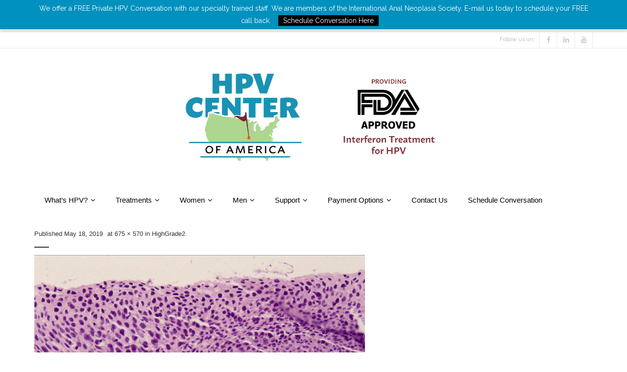

--- FILE ---
content_type: text/html; charset=UTF-8
request_url: https://www.helpforhpv.com/highgrade2/
body_size: 17383
content:
<!DOCTYPE html>

<html lang="en">
<head>
<meta charset="UTF-8" />
<meta name="viewport" content="width=device-width" />
<link rel="profile" href="//gmpg.org/xfn/11" />
<link rel="pingback" href="https://www.helpforhpv.com/xmlrpc.php" />

<title>HighGrade2 &#8211; HPV Center of America, Help for HPV in St. Louis and St. Charles, Genital Warts Treatment Center</title>
<meta name='robots' content='max-image-preview:large' />
<link rel="preconnect" href="https://cdn.justfeedback.com"><!-- SEO optimised using built in premium theme features from ThinkUpThemes - http://www.thinkupthemes.com/ -->
<meta name="description" content="If you suffer from HPV genital or anal warts, by now you know all too well the physical and emotional strain it places on you and your relationships. Worse than the actual warts themselves, is how the disease can produce such strong feelings of shame and isolation.

There is hope. There are treatment options available to you that will remove or destroy the genital warts and suppress the Human Papillomavirus so you have a chance to restore a fulfilling sexual relationship without fear of spreading the virus."/>
<meta name="keywords" content="HPV Center of America, Help for HPV in St Louis and St Charles, Genital Warts Treatment Center, Anal Warts, Treatment for Anal Warts, Genital Warts Removal, HPV Removal, HPV Treatment, International Anal Neoplasia Society, Genital Herpes, HPV treatment, Anal Warts, HPV Treatment Options"/>
<!-- ThinkUpThemes SEO -->

<link rel='dns-prefetch' href='//dl.dropboxusercontent.com' />
<link rel='dns-prefetch' href='//stats.wp.com' />
<link rel='dns-prefetch' href='//fonts.googleapis.com' />
<link rel='dns-prefetch' href='//v0.wordpress.com' />
<link rel='dns-prefetch' href='//www.googletagmanager.com' />
<link rel='preconnect' href='//i0.wp.com' />
<link rel='preconnect' href='//c0.wp.com' />
<link rel="alternate" type="application/rss+xml" title="HPV Center of America, Help for HPV in St. Louis and St. Charles, Genital Warts Treatment Center &raquo; Feed" href="https://www.helpforhpv.com/feed/" />
<link rel="alternate" type="application/rss+xml" title="HPV Center of America, Help for HPV in St. Louis and St. Charles, Genital Warts Treatment Center &raquo; Comments Feed" href="https://www.helpforhpv.com/comments/feed/" />
<link rel="alternate" title="oEmbed (JSON)" type="application/json+oembed" href="https://www.helpforhpv.com/wp-json/oembed/1.0/embed?url=https%3A%2F%2Fwww.helpforhpv.com%2Fhighgrade2%2F" />
<link rel="alternate" title="oEmbed (XML)" type="text/xml+oembed" href="https://www.helpforhpv.com/wp-json/oembed/1.0/embed?url=https%3A%2F%2Fwww.helpforhpv.com%2Fhighgrade2%2F&#038;format=xml" />
<style>@media screen and (max-width: 650px) {body {padding-bottom:60px;}}</style><style id='wp-img-auto-sizes-contain-inline-css' type='text/css'>
img:is([sizes=auto i],[sizes^="auto," i]){contain-intrinsic-size:3000px 1500px}
/*# sourceURL=wp-img-auto-sizes-contain-inline-css */
</style>
<link rel='stylesheet' id='thinkup-panels-front-css' href='https://www.helpforhpv.com/wp-content/plugins/thinkup-panels/thinkup-customization/css/thinkup-front.css?ver=2.18.2' type='text/css' media='all' />
<style id='classic-theme-styles-inline-css' type='text/css'>
/*! This file is auto-generated */
.wp-block-button__link{color:#fff;background-color:#32373c;border-radius:9999px;box-shadow:none;text-decoration:none;padding:calc(.667em + 2px) calc(1.333em + 2px);font-size:1.125em}.wp-block-file__button{background:#32373c;color:#fff;text-decoration:none}
/*# sourceURL=/wp-includes/css/classic-themes.min.css */
</style>
<link rel='stylesheet' id='contact-form-7-css' href='https://www.helpforhpv.com/wp-content/plugins/contact-form-7/includes/css/styles.css?ver=6.1.4' type='text/css' media='all' />
<link rel='stylesheet' id='brb-public-main-css-css' href='https://www.helpforhpv.com/wp-content/plugins/business-reviews-bundle/assets/css/public-main.css?ver=1.9.113' type='text/css' media='all' />
<link rel='stylesheet' id='grw-public-main-css-css' href='https://www.helpforhpv.com/wp-content/plugins/widget-google-reviews/assets/css/public-main.css?ver=6.9.3' type='text/css' media='all' />
<link rel='stylesheet' id='thinkup-google-fonts-css' href='//fonts.googleapis.com/css?family=Raleway%3A300%2C400%2C600%2C700&#038;subset=latin%2Clatin-ext' type='text/css' media='all' />
<link rel='stylesheet' id='prettyPhoto-css' href='https://www.helpforhpv.com/wp-content/themes/Grow_Pro/lib/extentions/prettyPhoto/css/prettyPhoto.css?ver=3.1.6' type='text/css' media='all' />
<link rel='stylesheet' id='thinkup-bootstrap-css' href='https://www.helpforhpv.com/wp-content/themes/Grow_Pro/lib/extentions/bootstrap/css/bootstrap.min.css?ver=2.3.2' type='text/css' media='all' />
<link rel='stylesheet' id='dashicons-css' href='https://c0.wp.com/c/6.9/wp-includes/css/dashicons.min.css' type='text/css' media='all' />
<link rel='stylesheet' id='font-awesome-css' href='https://www.helpforhpv.com/wp-content/themes/Grow_Pro/lib/extentions/font-awesome/css/font-awesome.min.css?ver=4.7.0' type='text/css' media='all' />
<link rel='stylesheet' id='thinkup-shortcodes-css' href='https://www.helpforhpv.com/wp-content/themes/Grow_Pro/styles/style-shortcodes.css?ver=1.7.1' type='text/css' media='all' />
<link rel='stylesheet' id='thinkup-style-css' href='https://www.helpforhpv.com/wp-content/themes/Grow_Pro/style.css?ver=1.7.1' type='text/css' media='all' />
<link rel='stylesheet' id='thinkup-portfolio-css' href='https://www.helpforhpv.com/wp-content/themes/Grow_Pro/styles/style-portfolio.css?ver=1.7.1' type='text/css' media='all' />
<style id='jetpack_facebook_likebox-inline-css' type='text/css'>
.widget_facebook_likebox {
	overflow: hidden;
}

/*# sourceURL=https://www.helpforhpv.com/wp-content/plugins/jetpack/modules/widgets/facebook-likebox/style.css */
</style>
<link rel='stylesheet' id='thinkup-responsive-css' href='https://www.helpforhpv.com/wp-content/themes/Grow_Pro/styles/style-responsive.css?ver=1.7.1' type='text/css' media='all' />
<link rel='stylesheet' id='sharedaddy-css' href='https://c0.wp.com/p/jetpack/15.4/modules/sharedaddy/sharing.css' type='text/css' media='all' />
<link rel='stylesheet' id='social-logos-css' href='https://c0.wp.com/p/jetpack/15.4/_inc/social-logos/social-logos.min.css' type='text/css' media='all' />
<link rel='stylesheet' id='call-now-button-modern-style-css' href='https://www.helpforhpv.com/wp-content/plugins/call-now-button/resources/style/modern.css?ver=1.5.5' type='text/css' media='all' />
<script type="text/javascript" src="https://c0.wp.com/c/6.9/wp-includes/js/jquery/jquery.min.js" id="jquery-core-js"></script>
<script type="text/javascript" src="https://c0.wp.com/c/6.9/wp-includes/js/jquery/jquery-migrate.min.js" id="jquery-migrate-js"></script>
<script type="text/javascript" src="https://www.helpforhpv.com/wp-content/plugins/feedfocal/public/js/feedfocal-public.js?ver=1.3.2" id="feedfocal-js"></script>
<script type="text/javascript" id="feedfocal-js-after">
/* <![CDATA[ */
<!-- JustFeedback Survey Code -->

(function(j,u,s,t,f,b,k){
j.justfeedback=function(){j.justfeedback.push(arg)};
j.justfeedback.jf={t:'f',u:'3eedceba',s:'47c026c7',f:'5f903fc4'};
t=u.getElementsByTagName('head')[0];
f=u.createElement('script');f.async=1;
f.src=s;t.appendChild(f);j.justfbk={};
})(window,document,'https://cdn.justfeedback.com/s/jf.js');
//# sourceURL=feedfocal-js-after
/* ]]> */
</script>
<script type="text/javascript" id="brb-public-main-js-js-extra">
/* <![CDATA[ */
var brb_vars = {"ajaxurl":"https://www.helpforhpv.com/wp-admin/admin-ajax.php","gavatar":"https://www.helpforhpv.com/wp-content/plugins/business-reviews-bundle/assets/img/google_avatar.png"};
//# sourceURL=brb-public-main-js-js-extra
/* ]]> */
</script>
<script type="text/javascript" defer="defer" src="https://www.helpforhpv.com/wp-content/plugins/business-reviews-bundle/assets/js/public-main.js?ver=1.9.113" id="brb-public-main-js-js"></script>
<script type="text/javascript" defer="defer" src="https://www.helpforhpv.com/wp-content/plugins/widget-google-reviews/assets/js/public-main.js?ver=6.9.3" id="grw-public-main-js-js"></script>
<script type="text/javascript" src="https://www.helpforhpv.com/wp-content/themes/Grow_Pro/lib/scripts/plugins/sticky/jquery.sticky.js?ver=true" id="sticky-js"></script>
<script type="text/javascript" src="https://www.helpforhpv.com/wp-content/themes/Grow_Pro/lib/scripts/plugins/videoBG/jquery.videoBG.js?ver=0.2" id="videobg-js"></script>
<script type="text/javascript" id="tweetscroll-js-extra">
/* <![CDATA[ */
var PiTweetScroll = {"ajaxrequests":"https://www.helpforhpv.com/wp-admin/admin-ajax.php"};
//# sourceURL=tweetscroll-js-extra
/* ]]> */
</script>
<script type="text/javascript" src="https://www.helpforhpv.com/wp-content/themes/Grow_Pro/lib/widgets/twitterfeed/js/jquery.tweetscroll.js?ver=6.9" id="tweetscroll-js"></script>
<link rel="https://api.w.org/" href="https://www.helpforhpv.com/wp-json/" /><link rel="alternate" title="JSON" type="application/json" href="https://www.helpforhpv.com/wp-json/wp/v2/media/2703" /><link rel="EditURI" type="application/rsd+xml" title="RSD" href="https://www.helpforhpv.com/xmlrpc.php?rsd" />
<meta name="generator" content="WordPress 6.9" />
<link rel="canonical" href="https://www.helpforhpv.com/highgrade2/" />
<link rel='shortlink' href='https://wp.me/a8hxwS-HB' />
<meta name="generator" content="Site Kit by Google 1.170.0" /><!-- Facebook Pixel Code -->
<script>
  !function(f,b,e,v,n,t,s)
  {if(f.fbq)return;n=f.fbq=function(){n.callMethod?
  n.callMethod.apply(n,arguments):n.queue.push(arguments)};
  if(!f._fbq)f._fbq=n;n.push=n;n.loaded=!0;n.version='2.0';
  n.queue=[];t=b.createElement(e);t.async=!0;
  t.src=v;s=b.getElementsByTagName(e)[0];
  s.parentNode.insertBefore(t,s)}(window, document,'script',
  'https://connect.facebook.net/en_US/fbevents.js');
  fbq('init', '351669678896549');
  fbq('track', 'PageView');
</script>
<noscript><img height="1" width="1" style="display:none"
  src="https://www.facebook.com/tr?id=351669678896549&ev=PageView&noscript=1"
/></noscript>
<!-- End Facebook Pixel Code -->
<script async src="//230132.tctm.co/t.js"></script>
<meta name="description" content="If you suffer from HPV genital or anal warts, by now you know all too well the physical and emotional strain it places on you and your relationships. Worse than the actual warts themselves, is how the disease can produce such strong feelings of shame and isolation.">
<meta name="keywords" content="HPV Center of America, Help for HPV in St Louis and St Charles, Genital Warts Treatment Center, Anal Warts, Treatment for Anal Warts, Genital Warts Removal, HPV Removal, HPV Treatment, International Anal Neoplasia Society, Genital Herpes, HPV treatment, Anal Warts, HPV Treatment Options">
<!-- Google Tag Manager -->
<script>(function(w,d,s,l,i){w[l]=w[l]||[];w[l].push({'gtm.start':
new Date().getTime(),event:'gtm.js'});var f=d.getElementsByTagName(s)[0],
j=d.createElement(s),dl=l!='dataLayer'?'&l='+l:'';j.async=true;j.src=
'https://www.googletagmanager.com/gtm.js?id='+i+dl;f.parentNode.insertBefore(j,f);
})(window,document,'script','dataLayer','GTM-NHFG8VD');</script>
<!-- End Google Tag Manager -->
<!-- Lara's Google Analytics - https://www.xtraorbit.com/wordpress-google-analytics-dashboard-widget/ -->
<script async src="https://www.googletagmanager.com/gtag/js?id=G-DQB313J1XC"></script>
<script>
  window.dataLayer = window.dataLayer || [];
  function gtag(){dataLayer.push(arguments);}
  gtag('js', new Date());
  gtag('config', 'G-DQB313J1XC');
</script>

	<style>img#wpstats{display:none}</style>
		<link rel="Shortcut Icon" type="image/x-icon" href="https://www.helpforhpv.com/wp-content/uploads/small-america.png" />
<style type="text/css">
#notification { background: #0091be }
</style>

<!-- Google Tag Manager snippet added by Site Kit -->
<script type="text/javascript">
/* <![CDATA[ */

			( function( w, d, s, l, i ) {
				w[l] = w[l] || [];
				w[l].push( {'gtm.start': new Date().getTime(), event: 'gtm.js'} );
				var f = d.getElementsByTagName( s )[0],
					j = d.createElement( s ), dl = l != 'dataLayer' ? '&l=' + l : '';
				j.async = true;
				j.src = 'https://www.googletagmanager.com/gtm.js?id=' + i + dl;
				f.parentNode.insertBefore( j, f );
			} )( window, document, 'script', 'dataLayer', 'GTM-NHFG8VD' );
			
/* ]]> */
</script>

<!-- End Google Tag Manager snippet added by Site Kit -->

<!-- Jetpack Open Graph Tags -->
<meta property="og:type" content="article" />
<meta property="og:title" content="HighGrade2" />
<meta property="og:url" content="https://www.helpforhpv.com/highgrade2/" />
<meta property="og:description" content="Visit the post for more." />
<meta property="article:published_time" content="2019-05-18T22:59:00+00:00" />
<meta property="article:modified_time" content="2019-05-18T22:59:00+00:00" />
<meta property="og:site_name" content="HPV Center of America, Help for HPV in St. Louis and St. Charles, Genital Warts Treatment Center" />
<meta property="og:image" content="https://www.helpforhpv.com/wp-content/uploads/HighGrade2.png" />
<meta property="og:image:alt" content="" />
<meta name="twitter:text:title" content="HighGrade2" />
<meta name="twitter:image" content="https://i0.wp.com/www.helpforhpv.com/wp-content/uploads/HighGrade2.png?fit=675%2C570&#038;ssl=1&#038;w=640" />
<meta name="twitter:card" content="summary_large_image" />
<meta name="twitter:description" content="Visit the post for more." />

<!-- End Jetpack Open Graph Tags -->
<style type="text/css">
#content, #content button, #content input, #content select, #content textarea { font-family:arial}
#introaction-core, #introaction-core button, #introaction-core input, #introaction-core select, #introaction-core textarea { font-family:arial}
#outroaction-core, #outroaction-core button, #outroaction-core input, #outroaction-core select, #outroaction-core textarea { font-family:arial}
#header li a, #header-sticky li a, #header-social li.message, #header-search input { font-family:arial}
#slider .featured-title span { font-family:arial}
#slider .featured-excerpt span, #slider .featured-link a { font-family:arial}
</style><style type="text/css">
#content, #content button, #content input, #content select, #content textarea { font-size:14px}
#introaction-core, #introaction-core button, #introaction-core input, #introaction-core select, #introaction-core textarea { font-size:14px}
#outroaction-core, #outroaction-core button, #outroaction-core input, #outroaction-core select, #outroaction-core textarea { font-size:14px}
#header #header-core .menu > li > a, #header-responsive li a { font-size:15px}
#header #header-core .sub-menu a { font-size:15px}
#slider .featured-title span { font-size:36px !important; }
#slider .featured-excerpt span { font-size:24px !important; }
</style>
<style type="text/css">
a,
#pre-header-social li a:hover,
.pre-header-style2 #pre-header .header-links i,
.pre-header-style2 #pre-header .header-links a:hover,
#header .header-links .sub-menu a:hover,
#header .header-links .sub-menu .current-menu-item a,
#header-sticky .header-links .sub-menu a:hover,
#header-sticky .header-links .sub-menu .current-menu-item a,
#header .menu > li.menu-hover > a,
#header .menu > li.current-menu-item > a,
#header .menu > li.current-menu-ancestor > a,
#header .menu > li > a:hover,
#header-sticky .menu > li.menu-hover > a,
#header-sticky .menu > li.current-menu-item > a,
#header-sticky .menu > li.current-menu-ancestor > a,
#header-sticky .menu > li > a:hover,
.header-style2 #header .menu > li.menu-hover > a,
.header-style2 #header .menu > li.current-menu-item > a,
.header-style2 #header .menu > li.current-menu-ancestor > a,
.header-style2 #header .menu > li > a:hover,
.header-style2 #header-sticky .menu > li.menu-hover > a,
.header-style2 #header-sticky .menu > li.current-menu-item > a,
.header-style2 #header-sticky .menu > li.current-menu-ancestor > a,
.header-style2 #header-sticky .menu > li > a:hover,
#slider .rslides-content.style6 .featured-title span,
.thinkupslider-sc .rslides-content.style6 .featured-title span,
#slider .rslides-content.style6 .featured-excerpt span,
.thinkupslider-sc .rslides-content.style6 .featured-excerpt span,
#intro #breadcrumbs a,
#footer-core a,
#footer-core .widget li > a:before,
#sub-footer a,
#post-footer-social li a:hover,
#footer .popular-posts a:hover,
#footer .recent-comments a:hover,
#footer .recent-posts a:hover,
.widget li a:hover,
.widget li > a:hover:before,
.widget_rss li a,
.thinkup_widget_categories li a:hover,
.thinkup_widget_recentcomments .quote:before,
#sidebar .thinkup_widget_twitterfeed a,
.blog-article .blog-title a:hover,
.blog-article .entry-meta a:hover,
.single .entry-meta a:hover,
#author-title a:hover,
.comment-author a:hover,
.comment-meta a:hover,
.page-template-template-archive-php #main-core a:hover,
.page-template-template-sitemap-php #main-core a:hover,
.testimonial-name h3 a:hover,
.testimonial-position,
ul.iconfont i,
.pricing-table i,
.pricing-table .pricing-title,
.pricing-table .pricing-price,
.sc-carousel.carousel-portfolio .entry-content h4 a:hover,
.sc-knob.sc-counter > div:after {
	color: #0091be;
}
.sc-carousel .entry-content h4 a:hover,
.sc-carousel.carousel-team.style2 .entry-content h4 a:hover,
.iconfull.style1 .iconimage i,
.iconfull.style2 .iconimage i,
.iconfull.style1 .iconimage a:hover i.fa-inverse,
.iconfull.style2 .iconimage a:hover i.fa-inverse {
	color: #0091be !important;
}
.nav-previous a:hover,
.nav-next a:hover,
.pag li a:hover,
.pag li.current span,
#header-search .fa-search:hover,
#slider .featured-link a:hover,
.thinkupslider-sc .featured-link a:hover,
#slider .rslides-content.style2 .featured-link a,
.thinkupslider-sc .rslides-content.style2 .featured-link a,
#slider .rslides-content.style3 .featured-link a,
.thinkupslider-sc .rslides-content.style3 .featured-link a,
#slider .rslides-content.style5 .featured-link a:hover,
.thinkupslider-sc .rslides-content.style5 .featured-link a:hover,
#slider .rslides-content.style6 .featured-link a,
.thinkupslider-sc .rslides-content.style6 .featured-link a,
.themebutton:hover,
button:hover,
html input[type="button"]:hover,
input[type="reset"]:hover,
input[type="submit"]:hover,
.themebutton2,
a.themebutton2,
.themebutton3:hover,
.themebutton4,
a.themebutton4,
.image-overlay.overlay2 .image-overlay-inner,
#scrollUp:hover:after,
.widget_tag_cloud a:hover,
#footer .widget_tag_cloud a:hover,
#sidebar .thinkup_widget_tabs li.active h3.widget-title,
#sidebar .thinkup_widget_tagscloud a:hover,
#footer .thinkup_widget_tagscloud a:hover,
.blog-icon i:hover,
.blog-style2 .pag li a:hover,
.blog-style2 .pag li.current span,
.team-social li a:hover,
.button.style1:hover,
.button.style2:hover,
.button.style3:hover,
.button.style4:hover,
.sc-carousel a.prev:hover,
.sc-carousel a.next:hover,
.pricing-table.style2,
.tabs.style2 .nav-tabs .active a,
.tabs.style2 .nav-tabs a:hover,
.accordion.style2 .accordion-heading .accordion-toggle,
.sc-carousel.carousel-team .entry-content h4 a,
.sc-carousel.carousel-testimonial.style1 .entry-header,
.sc-carousel.carousel-testimonial.style1 .entry-header h3,
.iconfull.style1 .iconimage a:hover i,
.iconfull.style2 .iconimage a:hover i,
.iconfull.style1 .iconimage i.fa-inverse,
.iconfull.style2 .iconimage i.fa-inverse,
.panel-grid-cell #introaction .style1,
.panel-grid-cell #introaction .style2,
.panel-grid-cell #introaction .style4:hover,
.panel-grid-cell #introaction .style6:hover,
.carousel-portfolio-builder.style2 .sc-carousel.carousel-portfolio a.prev:hover,
.carousel-portfolio-builder.style2 .sc-carousel.carousel-portfolio a.next:hover,
.carousel-portfolio-builder.style2 .sc-carousel-button:hover,
.services-builder.style1 .iconimage a:hover i,
.services-builder.style1 .iconimage i.fa-inverse,
.services-builder.style2 .iconimage a:hover i,
.services-builder.style2 .iconimage i.fa-inverse {
	background: #0091be;
}
#slider .rslides-content.style2 .featured-link a,
.thinkupslider-sc .rslides-content.style2 .featured-link a,
#slider .rslides-content.style3 .featured-link a,
.thinkupslider-sc .rslides-content.style3 .featured-link a,
.pricing-table.style2 .pricing-link a,
#slider .featured-link a:hover,
.thinkupslider-sc .featured-link a:hover,
#slider .rslides-content.style5 .featured-link a:hover,
.thinkupslider-sc .rslides-content.style5 .featured-link a:hover,
#footer .popular-posts:hover img,
#footer .recent-comments:hover img,
#footer .recent-posts:hover img,
.team-social li a:hover,
.sc-carousel.carousel-testimonial.style1 .sc-carousel-thumbs img:hover,
.sc-carousel.carousel-testimonial.style1 .sc-carousel-thumbs .selected img,
.iconfull.style1 .iconimage a:hover i,
.iconfull.style2 .iconimage a:hover i,
.iconfull.style1 .iconimage i.fa-inverse,
.iconfull.style2 .iconimage i.fa-inverse,
.carousel-portfolio-builder.style2 .sc-carousel.carousel-portfolio a.prev:hover,
.carousel-portfolio-builder.style2 .sc-carousel.carousel-portfolio a.next:hover,
.carousel-portfolio-builder.style2 .sc-carousel-button:hover {
	border-color: #0091be;
}
blockquote,
q,
blockquote.style2,
q.style2,
.notification .icon:before {
	border-left-color: #0091be;
}
.sc-carousel.carousel-testimonial.sc-postitem.style1 .testimonial-thumb:before {
    border-top-color: #0091be;
}
.thinkup_widget_flickr .image-overlay:hover,
.popular-posts:hover .image-overlay,
.recent-comments:hover .image-overlay,
.recent-posts:hover .image-overlay {
	-webkit-box-shadow: inset 0 0 0 3px #0091be;
	-moz-box-shadow: inset 0 0 0 3px #0091be;
	-o-box-shadow: inset 0 0 0 3px #0091be;
	box-shadow: inset 0 0 0 3px #0091be;
}
.product .price,
.product .price ins,
.products .column-1 a:hover h3,
.tax-product_tag .products .added_to_cart:hover,
.tax-product_cat .products .added_to_cart:hover,
.post-type-archive-product .products .added_to_cart:hover,
.single-product .entry-summary .price,
.single-product .woocommerce-product-rating a:hover,
.woocommerce-checkout .payment_method_paypal .about_paypal:hover,
#myaccount-tabs .nav-tabs > li > a:hover,
#myaccount-tabs .nav-tabs > li.active > a {
	color: #0091be;
}
@media only screen and (max-width: 568px) {
	#thinkupshortcodestabswoo.tabs .nav-tabs > li > a:hover,
	#thinkupshortcodestabswoo.tabs .nav-tabs > .active > a,
	#thinkupshortcodestabswoo.tabs .nav-tabs > .active > a:hover,
	#thinkupshortcodestabswoo.tabs .nav-tabs > .active > a:focus {
		background: #0091be;
	}
}
.woo-meta a,
.woocommerce div.product div.images .woocommerce-product-gallery__trigger,
.woo-meta a:hover,
.woo-meta a.active,
.jm-post-like.liked,
.woocommerce .onsale,
.select2-results .select2-highlighted,
.tax-product_tag .products .added_to_cart,
.tax-product_cat .products .added_to_cart,
.post-type-archive-product .products .added_to_cart,
.single-product .variations .value label:hover,
.single-product .variations .value input[type=radio]:checked + label {
	background: #0091be;
}
.single-product .variations .value label:hover,
.single-product .variations .value input[type=radio]:checked + label {
	border-color: #0091be;
}
#filter.portfolio-filter li a:hover,
#filter.portfolio-filter li a.selected,
.port-title a:hover {
	color: #0091be;
}
#filter.portfolio-filter li a:hover:before,
#filter.portfolio-filter li a.selected:before,
#portfolio-options.style2 #filter.portfolio-filter li a:hover,
#portfolio-options.style2 #filter.portfolio-filter li a.selected {
	background: #0091be;
}
#filter.portfolio-filter li a:hover:before,
#filter.portfolio-filter li a.selected:before {
    border-color: #0091be;
}
@media only screen and (max-width: 568px) {
	#portfolio-options.style2 #filter.portfolio-filter li a:hover,
	#portfolio-options.style2 #filter.portfolio-filter li a.selected {
		background: #0091be;
	}
}
.image-overlay.overlay2 .image-overlay-inner {
	background: rgba( 0, 145, 190, 0.9 );
}
</style>
<style>#body-core {background: #FFFFFF;}#introaction-core h1, #introaction-core h2, #introaction-core h3, #introaction-core h4, #introaction-core h5, #introaction-core h6,#outroaction-core h1, #outroaction-core h2, #outroaction-core h3, #outroaction-core h4, #outroaction-core h5, #outroaction-core h6,#content h1, #content h2, #content h3, #content h4, #content h5, #content h6 {color: #0091be;}body,button,input,select,textarea,.action-teaser {color: #191919;}#content a {color: #000000;}#content a:hover {color: #9ab068;}#header,#header-sticky {background: #ffffff !important;border-bottom-color: #ffffff !important;}#header-links {border: none;}#header .menu > li > a span,#header-sticky .menu > li > a span {border-color: #ffffff !important;}.header-style2 #header-links {background: #ffffff !important;border-bottom-color: #ffffff !important;}.header-style2 #header .header-links > ul > li > a {border-color: #ffffff !important;}#header .menu > li.menu-hover > a,#header .menu > li.current-menu-item > a,#header .menu > li.current-menu-ancestor > a,#header .menu > li > a:hover,#header-sticky .menu > li.menu-hover > a,#header-sticky .menu > li.current-menu-item > a,#header-sticky .menu > li.current-menu-ancestor > a,#header-sticky .menu > li > a:hover {background: #0091be !important;}#logo h1, #logo-sticky h1 {color: #ffffff !important;}#logo .site-description {color: #FFFFFF !important;}#header .header-links > ul > li a,#header-sticky .header-links > ul > li a {color: #000000 !important;}.header-style2 #header .menu > li.menu-hover > a,.header-style2 #header .menu > li.current-menu-item > a,.header-style2 #header .menu > li.current-menu-ancestor > a,.header-style2 #header .menu > li > a:hover {	border-color: #FFFFFF !important;}#header .menu > li.menu-hover > a,#header .menu > li.current-menu-item > a,#header .menu > li.current-menu-ancestor > a,#header .menu > li > a:hover,#header-sticky .menu > li.menu-hover > a,#header-sticky .menu > li.current-menu-item > a,#header-sticky .menu > li.current-menu-ancestor > a,#header-sticky .menu > li > a:hover {color: #FFFFFF !important;}#header .menu > li.menu-hover > a span,#header .menu > li.current-menu-item > a span,#header .menu > li.current-menu-ancestor > a span,#header .menu > li > a:hover span,#header-sticky .menu > li.menu-hover > a span,#header-sticky .menu > li.current-menu-item > a span,#header-sticky .menu > li.current-menu-ancestor > a span,#header-sticky .menu > li > a:hover span {	border-color: #FFFFFF !important;}#header .header-links .sub-menu,#header-sticky .header-links .sub-menu {background: #9ab068 !important;}#header .header-links .sub-menu li:hover,#header .header-links .sub-menu .current-menu-item,#header-sticky .header-links .sub-menu li:hover,#header-sticky .header-links .sub-menu .current-menu-item {background: #0091be !important;}#header .header-links .header-thinkupmega > .sub-menu > li:hover,#header-sticky .header-links .header-thinkupmega > .sub-menu > li:hover {background: inherit !important;}#header .header-links .sub-menu a,#header-sticky .header-links .sub-menu a {color: #ffffff !important;}#header .header-links .sub-menu a:hover,#header .header-links .sub-menu .current-menu-item a,#header-sticky .header-links .sub-menu a:hover,#header-sticky .header-links .sub-menu .current-menu-item a {color: #ffffff !important;}#header .header-links .sub-menu,#header .header-links .sub-menu li,#header-sticky .header-links .sub-menu,#header-sticky .header-links .sub-menu li {border-color: #9ab068 !important;}.header-style2 #header .header-links .sub-menu,.header-style2 #header-sticky .header-links .sub-menu {border-color: #9ab068 !important;}#footer {background: #000000;border: none;}#footer-core h3 {color: #ffffff;}#footer-core h3 span {border-color: #ffffff;}#footer-core,#footer-core p {color: #ffffff !important;}#footer-core a {color: #0091be !important;}#footer-core a:hover {color: #FFFFFF !important;}#sub-footer {background: #0091be;border-color: #0091be;}#sub-footer-core {color: #FFFFFF;}#sub-footer-core a {color: #FFFFFF;}#sub-footer-core a:hover {color: #FFFFFF;}</style>		<style type="text/css" id="wp-custom-css">
			/*
You can add your own CSS here.

Click the help icon above to learn more.
*/
#slider .featured-title span,
.thinkupslider-sc .featured-title span {
	display: inline-block;
	color: #0091be;
	font-size: 45px;
	font-weight: 700;
	line-height: 5;
	background-color: #00000;
}
#slider .featured-title span,
.thinkupslider-sc .featured-title span {
	display: inline-block;
	color: #ffffff;
	font-size: 60px;
	font-weight: 700;
	line-height: 30px;
	line-height: 1;
	text-shadow: 2px 2px #000;
	margin-bottom: 20px;
}
#slider .featured-title,
.thinkupslider-sc .featured-title {
	display: inline-block;
	font-size: 35px;
	line-height: 35px;
	font-weight: 700;

	margin-bottom: 25px;
}
#slider .featured-excerpt span,
.thinkupslider-sc .featured-excerpt span {
	display: inline-block;
	color: #ffff;
	font-size: 35px;
	line-height: 35px;
	font-weight: 600;
	text-shadow: 2px 2px #000;
}
.header-style2 #logo img {
	max-height: 200px;
}
#slider-core {
	position: relative;
	text-align: center;
}
#slider .rslides-inner {
	position: relative;
	width: 1140px;
	max-width: 100%;
	margin: 0 auto;
	border: 0;
	overflow: hidden;
	overflow-wrap: break-word;
}
#slider a.rslides_nav {
	text-align: center;
	line-height: 1;
	width: 60px;
	height: 60px;
	margin: -30px 0 0;
	overflow: hidden;
	top: 50%;
	color: rgba(0, 0, 0, 0.8);
	-webkit-transition: all .3s ease;
	-moz-transition: all .3s ease;
	transition: all .3s ease;
}
#slider .rslides-content,
.thinkupslider-sc .rslides-content {
	height: 100%;
	width: 100%;
	top: 0;
	padding: 0 20px;
	-webkit-box-sizing: border-box;
	-moz-box-sizing: border-box;
	-ms-box-sizing: border-box;
	-o-box-sizing: border-box;
	box-sizing: border-box;
}
#slider .rslides-content-inner,
.thinkupslider-sc .rslides-content-inner {
	display: table;
	width: 100%;
	height: 100%;
	margin: 0 auto;
}
		</style>
		<style id='global-styles-inline-css' type='text/css'>
:root{--wp--preset--aspect-ratio--square: 1;--wp--preset--aspect-ratio--4-3: 4/3;--wp--preset--aspect-ratio--3-4: 3/4;--wp--preset--aspect-ratio--3-2: 3/2;--wp--preset--aspect-ratio--2-3: 2/3;--wp--preset--aspect-ratio--16-9: 16/9;--wp--preset--aspect-ratio--9-16: 9/16;--wp--preset--color--black: #000000;--wp--preset--color--cyan-bluish-gray: #abb8c3;--wp--preset--color--white: #ffffff;--wp--preset--color--pale-pink: #f78da7;--wp--preset--color--vivid-red: #cf2e2e;--wp--preset--color--luminous-vivid-orange: #ff6900;--wp--preset--color--luminous-vivid-amber: #fcb900;--wp--preset--color--light-green-cyan: #7bdcb5;--wp--preset--color--vivid-green-cyan: #00d084;--wp--preset--color--pale-cyan-blue: #8ed1fc;--wp--preset--color--vivid-cyan-blue: #0693e3;--wp--preset--color--vivid-purple: #9b51e0;--wp--preset--gradient--vivid-cyan-blue-to-vivid-purple: linear-gradient(135deg,rgb(6,147,227) 0%,rgb(155,81,224) 100%);--wp--preset--gradient--light-green-cyan-to-vivid-green-cyan: linear-gradient(135deg,rgb(122,220,180) 0%,rgb(0,208,130) 100%);--wp--preset--gradient--luminous-vivid-amber-to-luminous-vivid-orange: linear-gradient(135deg,rgb(252,185,0) 0%,rgb(255,105,0) 100%);--wp--preset--gradient--luminous-vivid-orange-to-vivid-red: linear-gradient(135deg,rgb(255,105,0) 0%,rgb(207,46,46) 100%);--wp--preset--gradient--very-light-gray-to-cyan-bluish-gray: linear-gradient(135deg,rgb(238,238,238) 0%,rgb(169,184,195) 100%);--wp--preset--gradient--cool-to-warm-spectrum: linear-gradient(135deg,rgb(74,234,220) 0%,rgb(151,120,209) 20%,rgb(207,42,186) 40%,rgb(238,44,130) 60%,rgb(251,105,98) 80%,rgb(254,248,76) 100%);--wp--preset--gradient--blush-light-purple: linear-gradient(135deg,rgb(255,206,236) 0%,rgb(152,150,240) 100%);--wp--preset--gradient--blush-bordeaux: linear-gradient(135deg,rgb(254,205,165) 0%,rgb(254,45,45) 50%,rgb(107,0,62) 100%);--wp--preset--gradient--luminous-dusk: linear-gradient(135deg,rgb(255,203,112) 0%,rgb(199,81,192) 50%,rgb(65,88,208) 100%);--wp--preset--gradient--pale-ocean: linear-gradient(135deg,rgb(255,245,203) 0%,rgb(182,227,212) 50%,rgb(51,167,181) 100%);--wp--preset--gradient--electric-grass: linear-gradient(135deg,rgb(202,248,128) 0%,rgb(113,206,126) 100%);--wp--preset--gradient--midnight: linear-gradient(135deg,rgb(2,3,129) 0%,rgb(40,116,252) 100%);--wp--preset--font-size--small: 13px;--wp--preset--font-size--medium: 20px;--wp--preset--font-size--large: 36px;--wp--preset--font-size--x-large: 42px;--wp--preset--spacing--20: 0.44rem;--wp--preset--spacing--30: 0.67rem;--wp--preset--spacing--40: 1rem;--wp--preset--spacing--50: 1.5rem;--wp--preset--spacing--60: 2.25rem;--wp--preset--spacing--70: 3.38rem;--wp--preset--spacing--80: 5.06rem;--wp--preset--shadow--natural: 6px 6px 9px rgba(0, 0, 0, 0.2);--wp--preset--shadow--deep: 12px 12px 50px rgba(0, 0, 0, 0.4);--wp--preset--shadow--sharp: 6px 6px 0px rgba(0, 0, 0, 0.2);--wp--preset--shadow--outlined: 6px 6px 0px -3px rgb(255, 255, 255), 6px 6px rgb(0, 0, 0);--wp--preset--shadow--crisp: 6px 6px 0px rgb(0, 0, 0);}:where(.is-layout-flex){gap: 0.5em;}:where(.is-layout-grid){gap: 0.5em;}body .is-layout-flex{display: flex;}.is-layout-flex{flex-wrap: wrap;align-items: center;}.is-layout-flex > :is(*, div){margin: 0;}body .is-layout-grid{display: grid;}.is-layout-grid > :is(*, div){margin: 0;}:where(.wp-block-columns.is-layout-flex){gap: 2em;}:where(.wp-block-columns.is-layout-grid){gap: 2em;}:where(.wp-block-post-template.is-layout-flex){gap: 1.25em;}:where(.wp-block-post-template.is-layout-grid){gap: 1.25em;}.has-black-color{color: var(--wp--preset--color--black) !important;}.has-cyan-bluish-gray-color{color: var(--wp--preset--color--cyan-bluish-gray) !important;}.has-white-color{color: var(--wp--preset--color--white) !important;}.has-pale-pink-color{color: var(--wp--preset--color--pale-pink) !important;}.has-vivid-red-color{color: var(--wp--preset--color--vivid-red) !important;}.has-luminous-vivid-orange-color{color: var(--wp--preset--color--luminous-vivid-orange) !important;}.has-luminous-vivid-amber-color{color: var(--wp--preset--color--luminous-vivid-amber) !important;}.has-light-green-cyan-color{color: var(--wp--preset--color--light-green-cyan) !important;}.has-vivid-green-cyan-color{color: var(--wp--preset--color--vivid-green-cyan) !important;}.has-pale-cyan-blue-color{color: var(--wp--preset--color--pale-cyan-blue) !important;}.has-vivid-cyan-blue-color{color: var(--wp--preset--color--vivid-cyan-blue) !important;}.has-vivid-purple-color{color: var(--wp--preset--color--vivid-purple) !important;}.has-black-background-color{background-color: var(--wp--preset--color--black) !important;}.has-cyan-bluish-gray-background-color{background-color: var(--wp--preset--color--cyan-bluish-gray) !important;}.has-white-background-color{background-color: var(--wp--preset--color--white) !important;}.has-pale-pink-background-color{background-color: var(--wp--preset--color--pale-pink) !important;}.has-vivid-red-background-color{background-color: var(--wp--preset--color--vivid-red) !important;}.has-luminous-vivid-orange-background-color{background-color: var(--wp--preset--color--luminous-vivid-orange) !important;}.has-luminous-vivid-amber-background-color{background-color: var(--wp--preset--color--luminous-vivid-amber) !important;}.has-light-green-cyan-background-color{background-color: var(--wp--preset--color--light-green-cyan) !important;}.has-vivid-green-cyan-background-color{background-color: var(--wp--preset--color--vivid-green-cyan) !important;}.has-pale-cyan-blue-background-color{background-color: var(--wp--preset--color--pale-cyan-blue) !important;}.has-vivid-cyan-blue-background-color{background-color: var(--wp--preset--color--vivid-cyan-blue) !important;}.has-vivid-purple-background-color{background-color: var(--wp--preset--color--vivid-purple) !important;}.has-black-border-color{border-color: var(--wp--preset--color--black) !important;}.has-cyan-bluish-gray-border-color{border-color: var(--wp--preset--color--cyan-bluish-gray) !important;}.has-white-border-color{border-color: var(--wp--preset--color--white) !important;}.has-pale-pink-border-color{border-color: var(--wp--preset--color--pale-pink) !important;}.has-vivid-red-border-color{border-color: var(--wp--preset--color--vivid-red) !important;}.has-luminous-vivid-orange-border-color{border-color: var(--wp--preset--color--luminous-vivid-orange) !important;}.has-luminous-vivid-amber-border-color{border-color: var(--wp--preset--color--luminous-vivid-amber) !important;}.has-light-green-cyan-border-color{border-color: var(--wp--preset--color--light-green-cyan) !important;}.has-vivid-green-cyan-border-color{border-color: var(--wp--preset--color--vivid-green-cyan) !important;}.has-pale-cyan-blue-border-color{border-color: var(--wp--preset--color--pale-cyan-blue) !important;}.has-vivid-cyan-blue-border-color{border-color: var(--wp--preset--color--vivid-cyan-blue) !important;}.has-vivid-purple-border-color{border-color: var(--wp--preset--color--vivid-purple) !important;}.has-vivid-cyan-blue-to-vivid-purple-gradient-background{background: var(--wp--preset--gradient--vivid-cyan-blue-to-vivid-purple) !important;}.has-light-green-cyan-to-vivid-green-cyan-gradient-background{background: var(--wp--preset--gradient--light-green-cyan-to-vivid-green-cyan) !important;}.has-luminous-vivid-amber-to-luminous-vivid-orange-gradient-background{background: var(--wp--preset--gradient--luminous-vivid-amber-to-luminous-vivid-orange) !important;}.has-luminous-vivid-orange-to-vivid-red-gradient-background{background: var(--wp--preset--gradient--luminous-vivid-orange-to-vivid-red) !important;}.has-very-light-gray-to-cyan-bluish-gray-gradient-background{background: var(--wp--preset--gradient--very-light-gray-to-cyan-bluish-gray) !important;}.has-cool-to-warm-spectrum-gradient-background{background: var(--wp--preset--gradient--cool-to-warm-spectrum) !important;}.has-blush-light-purple-gradient-background{background: var(--wp--preset--gradient--blush-light-purple) !important;}.has-blush-bordeaux-gradient-background{background: var(--wp--preset--gradient--blush-bordeaux) !important;}.has-luminous-dusk-gradient-background{background: var(--wp--preset--gradient--luminous-dusk) !important;}.has-pale-ocean-gradient-background{background: var(--wp--preset--gradient--pale-ocean) !important;}.has-electric-grass-gradient-background{background: var(--wp--preset--gradient--electric-grass) !important;}.has-midnight-gradient-background{background: var(--wp--preset--gradient--midnight) !important;}.has-small-font-size{font-size: var(--wp--preset--font-size--small) !important;}.has-medium-font-size{font-size: var(--wp--preset--font-size--medium) !important;}.has-large-font-size{font-size: var(--wp--preset--font-size--large) !important;}.has-x-large-font-size{font-size: var(--wp--preset--font-size--x-large) !important;}
/*# sourceURL=global-styles-inline-css */
</style>
</head>

<body data-rsssl=1 class="attachment wp-singular attachment-template-default single single-attachment postid-2703 attachmentid-2703 attachment-png wp-theme-Grow_Pro layout-sidebar-none layout-responsive layout-wide pre-header-style2 header-style2 scrollup-on group-blog">
<div id="notification"><div id="notification-core"><span class="notification-text">We offer a FREE Private HPV Conversation with our specialty trained staff. We are members of the International Anal Neoplasia Society. E-mail us today to schedule your FREE call back.</span><a href="https://www.helpforhpv.com/free-consult/"><span class="notification-button">Schedule Conversation Here</span></a></div></div>
<div id="body-core" class="hfeed site">

	<header>
	<div id="site-header">

			
		<div id="pre-header">
		<div class="wrap-safari">
		<div id="pre-header-core" class="main-navigation">
  
			
			
			<div id="pre-header-social"><ul><li class="social message">Follow us on:</li><li class="social facebook"><a href="https://www.facebook.com/HPVCenterOfAmerica/" data-tip="bottom" data-original-title="Facebook" target="_blank"><i class="fa fa-facebook"></i></a></li><li class="social linkedin"><a href="https://www.linkedin.com/in/drstevenabbadessa/" data-tip="bottom" data-original-title="LinkedIn" target="_blank"><i class="fa fa-linkedin"></i></a></li><li class="social youtube"><a href="https://www.youtube.com/user/DrAbbadessa" data-tip="bottom" data-original-title="YouTube" target="_blank"><i class="fa fa-youtube"></i></a></li></ul></div>
		</div>
		</div>
		</div>
		<!-- #pre-header -->

				<div id="header">
		<div id="header-core">

			
			<div id="logo">
			<a rel="home" href="https://www.helpforhpv.com/"><img src="https://www.helpforhpv.com/wp-content/uploads/HPV-Center-Logo-w-Flag-and-FDA.png" alt="HPV Center of America, Help for HPV in St. Louis and St. Charles, Genital Warts Treatment Center"></a>			</div>

			
			
			<div id="header-links" class="main-navigation">
			<div id="header-links-inner" class="header-links">

				<ul id="menu-main" class="menu"><li id="menu-item-736" class="menu-item menu-item-type-custom menu-item-object-custom menu-item-has-children"><a href="#"><span>What&#8217;s HPV?</span></a>
<ul class="sub-menu">
	<li id="menu-item-474" class="menu-item menu-item-type-post_type menu-item-object-page"><a href="https://www.helpforhpv.com/human-papilloma-virus/">HPV is a Virus</a></li>
	<li id="menu-item-345" class="menu-item menu-item-type-post_type menu-item-object-page"><a href="https://www.helpforhpv.com/genital-warts-symptoms-testing/">Symptoms &#038; Testing</a></li>
	<li id="menu-item-1593" class="menu-item menu-item-type-post_type menu-item-object-page"><a href="https://www.helpforhpv.com/test/">Testimonials</a></li>
</ul>
</li>
<li id="menu-item-811" class="menu-item menu-item-type-custom menu-item-object-custom menu-item-has-children"><a href="#"><span>Treatments</span></a>
<ul class="sub-menu">
	<li id="menu-item-337" class="menu-item menu-item-type-post_type menu-item-object-page"><a href="https://www.helpforhpv.com/treatment-options/">Treatment Options</a></li>
	<li id="menu-item-818" class="menu-item menu-item-type-post_type menu-item-object-page"><a href="https://www.helpforhpv.com/combination-thearpy/">Combination Thearpy</a></li>
	<li id="menu-item-817" class="menu-item menu-item-type-post_type menu-item-object-page"><a href="https://www.helpforhpv.com/other-treatments/">Distance Not a Barrier: Treat your HPV at home</a></li>
	<li id="menu-item-2663" class="menu-item menu-item-type-post_type menu-item-object-page"><a href="https://www.helpforhpv.com/removing-warts-and-barriers-to-treatment/">Removing Warts and Barriers to Treatment</a></li>
	<li id="menu-item-816" class="menu-item menu-item-type-custom menu-item-object-custom menu-item-has-children"><a href="#">In-depth</a>
	<ul class="sub-menu">
		<li id="menu-item-1004" class="menu-item menu-item-type-post_type menu-item-object-page"><a href="https://www.helpforhpv.com/hpv-research/">In the News &#038; HPV Research</a></li>
		<li id="menu-item-331" class="menu-item menu-item-type-post_type menu-item-object-page"><a href="https://www.helpforhpv.com/anal-warts/">Anal Warts: Need to Know</a></li>
		<li id="menu-item-594" class="menu-item menu-item-type-post_type menu-item-object-page"><a href="https://www.helpforhpv.com/anal-dysplasia/">Anal Dysplasia</a></li>
		<li id="menu-item-336" class="menu-item menu-item-type-post_type menu-item-object-page"><a href="https://www.helpforhpv.com/genital-warts-facts/">Genital Warts Facts</a></li>
		<li id="menu-item-344" class="menu-item menu-item-type-post_type menu-item-object-page"><a href="https://www.helpforhpv.com/low-risk-and-high-risk/">Low Risk &#038; High Risk</a></li>
		<li id="menu-item-335" class="menu-item menu-item-type-post_type menu-item-object-page"><a href="https://www.helpforhpv.com/limit-your-risk/">Limit Your Risk</a></li>
	</ul>
</li>
</ul>
</li>
<li id="menu-item-2907" class="menu-item menu-item-type-custom menu-item-object-custom menu-item-has-children"><a href="#"><span>Women</span></a>
<ul class="sub-menu">
	<li id="menu-item-471" class="menu-item menu-item-type-post_type menu-item-object-page"><a href="https://www.helpforhpv.com/hpv-in-women/">HPV in Women</a></li>
	<li id="menu-item-735" class="menu-item menu-item-type-custom menu-item-object-custom menu-item-has-children"><a href="#">Perspective</a>
	<ul class="sub-menu">
		<li id="menu-item-334" class="menu-item menu-item-type-post_type menu-item-object-page"><a href="https://www.helpforhpv.com/telling-a-partner/">What do I tell my partner?</a></li>
		<li id="menu-item-333" class="menu-item menu-item-type-post_type menu-item-object-page"><a href="https://www.helpforhpv.com/emotional-toll-hpv-genital-warts/">Coping</a></li>
		<li id="menu-item-338" class="menu-item menu-item-type-post_type menu-item-object-page"><a href="https://www.helpforhpv.com/treatment-options/how-to-avoid-recurrance-reinfection/">Avoid Reinfection</a></li>
	</ul>
</li>
</ul>
</li>
<li id="menu-item-3054" class="menu-item menu-item-type-custom menu-item-object-custom menu-item-has-children"><a href="#"><span>Men</span></a>
<ul class="sub-menu">
	<li id="menu-item-2910" class="menu-item menu-item-type-post_type menu-item-object-page"><a href="https://www.helpforhpv.com/hpv-in-men/">HPV in Men</a></li>
	<li id="menu-item-2903" class="menu-item menu-item-type-custom menu-item-object-custom menu-item-has-children"><a href="#">Perspective</a>
	<ul class="sub-menu">
		<li id="menu-item-2904" class="menu-item menu-item-type-post_type menu-item-object-page"><a href="https://www.helpforhpv.com/telling-a-partner/">Telling a Partner</a></li>
		<li id="menu-item-2906" class="menu-item menu-item-type-post_type menu-item-object-page"><a href="https://www.helpforhpv.com/emotional-toll-hpv-genital-warts/">Coping</a></li>
		<li id="menu-item-2905" class="menu-item menu-item-type-post_type menu-item-object-page"><a href="https://www.helpforhpv.com/treatment-options/how-to-avoid-recurrance-reinfection/">Avoid Reinfection</a></li>
	</ul>
</li>
</ul>
</li>
<li id="menu-item-724" class="menu-item menu-item-type-custom menu-item-object-custom menu-item-has-children"><a href="#"><span>Support</span></a>
<ul class="sub-menu">
	<li id="menu-item-983" class="menu-item menu-item-type-post_type menu-item-object-page"><a href="https://www.helpforhpv.com/free-consult/">FREE HPV Schedule Conversation</a></li>
	<li id="menu-item-826" class="menu-item menu-item-type-post_type menu-item-object-page"><a href="https://www.helpforhpv.com/dr-steven-abbadessa/">Dr. Steven Abbadessa</a></li>
	<li id="menu-item-340" class="menu-item menu-item-type-post_type menu-item-object-page"><a href="https://www.helpforhpv.com/meet-our-staff/">Meet the HPV Team</a></li>
	<li id="menu-item-343" class="menu-item menu-item-type-post_type menu-item-object-page"><a href="https://www.helpforhpv.com/patient-forms/">Patient Forms</a></li>
	<li id="menu-item-2662" class="menu-item menu-item-type-post_type menu-item-object-page"><a href="https://www.helpforhpv.com/removing-warts-and-barriers-to-treatment/">Removing Warts and Barriers to Treatment</a></li>
	<li id="menu-item-732" class="menu-item menu-item-type-custom menu-item-object-custom"><a target="_blank" href="https://www.google.com/search?sxsrf=ACYBGNS_w9Ft42VkQ89hYRG--7SwUowBnA%3A1578620094130&#038;ei=vtQXXorFB4GDtQa7-pM4&#038;q=hpv+center+of+america&#038;oq=HPV&#038;gs_l=psy-ab.1.0.35i39l2j0i67l6j0i131j0.21852.26174..28050...11.0..0.152.1149.10j2......0....1..gws-wiz.....10..0i273j0i131i273j0i131i67j35i362i39.ThjFdPSh3is#lrd=0x87d8d209f6dcdcb5:0xc0e4c1abe60f4c1a,3,,,">Tell Us, How Was Your Visit?</a></li>
	<li id="menu-item-967" class="menu-item menu-item-type-post_type menu-item-object-page current_page_parent"><a href="https://www.helpforhpv.com/news-information/">News &#038; Information</a></li>
	<li id="menu-item-1600" class="menu-item menu-item-type-post_type menu-item-object-page"><a href="https://www.helpforhpv.com/test/">Testimonials</a></li>
	<li id="menu-item-2798" class="menu-item menu-item-type-post_type menu-item-object-page"><a href="https://www.helpforhpv.com/videos/">Videos</a></li>
</ul>
</li>
<li id="menu-item-3023" class="menu-item menu-item-type-custom menu-item-object-custom menu-item-has-children"><a href="#"><span>Payment Options</span></a>
<ul class="sub-menu">
	<li id="menu-item-3052" class="menu-item menu-item-type-custom menu-item-object-custom"><a target="_blank" href="https://sync.transactiongateway.com/">Online Payments</a></li>
	<li id="menu-item-3042" class="menu-item menu-item-type-post_type menu-item-object-page"><a href="https://www.helpforhpv.com/scratch/">Scratch Payment Plans</a></li>
	<li id="menu-item-2774" class="menu-item menu-item-type-custom menu-item-object-custom menu-item-has-children"><a href="#">Credit Options</a>
	<ul class="sub-menu">
		<li id="menu-item-2776" class="menu-item menu-item-type-custom menu-item-object-custom"><a target="_blank" href="https://carecredit.com/">Care Credit</a></li>
		<li id="menu-item-2775" class="menu-item menu-item-type-custom menu-item-object-custom"><a target="_blank" href="https://www.unitedmedicalcredit.com/">United Medical Credit</a></li>
	</ul>
</li>
</ul>
</li>
<li id="menu-item-879" class="menu-item menu-item-type-post_type menu-item-object-page"><a href="https://www.helpforhpv.com/contact-us/"><span>Contact Us</span></a></li>
<li id="menu-item-985" class="menu-item menu-item-type-post_type menu-item-object-page"><a href="https://www.helpforhpv.com/free-consult/"><span>Schedule Conversation</span></a></li>
</ul>				
				
				
			</div>
			</div>
			<!-- #header-links .main-navigation -->
 	
			<div id="header-nav"><a class="btn-navbar" data-toggle="collapse" data-target=".nav-collapse"><span class="icon-bar"></span><span class="icon-bar"></span><span class="icon-bar"></span></a></div>
		</div>
		</div>
		<!-- #header -->

		<div id="header-responsive"><div id="header-responsive-inner" class="responsive-links nav-collapse collapse"><ul id="menu-main-1" class=""><li id="res-menu-item-736" class="menu-item menu-item-type-custom menu-item-object-custom menu-item-has-children"><a href="#"><span>What&#8217;s HPV?</span></a>
<ul class="sub-menu">
	<li id="res-menu-item-474" class="menu-item menu-item-type-post_type menu-item-object-page"><a href="https://www.helpforhpv.com/human-papilloma-virus/">&#45; HPV is a Virus</a></li>
	<li id="res-menu-item-345" class="menu-item menu-item-type-post_type menu-item-object-page"><a href="https://www.helpforhpv.com/genital-warts-symptoms-testing/">&#45; Symptoms &#038; Testing</a></li>
	<li id="res-menu-item-1593" class="menu-item menu-item-type-post_type menu-item-object-page"><a href="https://www.helpforhpv.com/test/">&#45; Testimonials</a></li>
</ul>
</li>
<li id="res-menu-item-811" class="menu-item menu-item-type-custom menu-item-object-custom menu-item-has-children"><a href="#"><span>Treatments</span></a>
<ul class="sub-menu">
	<li id="res-menu-item-337" class="menu-item menu-item-type-post_type menu-item-object-page"><a href="https://www.helpforhpv.com/treatment-options/">&#45; Treatment Options</a></li>
	<li id="res-menu-item-818" class="menu-item menu-item-type-post_type menu-item-object-page"><a href="https://www.helpforhpv.com/combination-thearpy/">&#45; Combination Thearpy</a></li>
	<li id="res-menu-item-817" class="menu-item menu-item-type-post_type menu-item-object-page"><a href="https://www.helpforhpv.com/other-treatments/">&#45; Distance Not a Barrier: Treat your HPV at home</a></li>
	<li id="res-menu-item-2663" class="menu-item menu-item-type-post_type menu-item-object-page"><a href="https://www.helpforhpv.com/removing-warts-and-barriers-to-treatment/">&#45; Removing Warts and Barriers to Treatment</a></li>
	<li id="res-menu-item-816" class="menu-item menu-item-type-custom menu-item-object-custom menu-item-has-children"><a href="#">&#45; In-depth</a>
	<ul class="sub-menu">
		<li id="res-menu-item-1004" class="menu-item menu-item-type-post_type menu-item-object-page"><a href="https://www.helpforhpv.com/hpv-research/">&#45; &#45; In the News &#038; HPV Research</a></li>
		<li id="res-menu-item-331" class="menu-item menu-item-type-post_type menu-item-object-page"><a href="https://www.helpforhpv.com/anal-warts/">&#45; &#45; Anal Warts: Need to Know</a></li>
		<li id="res-menu-item-594" class="menu-item menu-item-type-post_type menu-item-object-page"><a href="https://www.helpforhpv.com/anal-dysplasia/">&#45; &#45; Anal Dysplasia</a></li>
		<li id="res-menu-item-336" class="menu-item menu-item-type-post_type menu-item-object-page"><a href="https://www.helpforhpv.com/genital-warts-facts/">&#45; &#45; Genital Warts Facts</a></li>
		<li id="res-menu-item-344" class="menu-item menu-item-type-post_type menu-item-object-page"><a href="https://www.helpforhpv.com/low-risk-and-high-risk/">&#45; &#45; Low Risk &#038; High Risk</a></li>
		<li id="res-menu-item-335" class="menu-item menu-item-type-post_type menu-item-object-page"><a href="https://www.helpforhpv.com/limit-your-risk/">&#45; &#45; Limit Your Risk</a></li>
	</ul>
</li>
</ul>
</li>
<li id="res-menu-item-2907" class="menu-item menu-item-type-custom menu-item-object-custom menu-item-has-children"><a href="#"><span>Women</span></a>
<ul class="sub-menu">
	<li id="res-menu-item-471" class="menu-item menu-item-type-post_type menu-item-object-page"><a href="https://www.helpforhpv.com/hpv-in-women/">&#45; HPV in Women</a></li>
	<li id="res-menu-item-735" class="menu-item menu-item-type-custom menu-item-object-custom menu-item-has-children"><a href="#">&#45; Perspective</a>
	<ul class="sub-menu">
		<li id="res-menu-item-334" class="menu-item menu-item-type-post_type menu-item-object-page"><a href="https://www.helpforhpv.com/telling-a-partner/">&#45; &#45; What do I tell my partner?</a></li>
		<li id="res-menu-item-333" class="menu-item menu-item-type-post_type menu-item-object-page"><a href="https://www.helpforhpv.com/emotional-toll-hpv-genital-warts/">&#45; &#45; Coping</a></li>
		<li id="res-menu-item-338" class="menu-item menu-item-type-post_type menu-item-object-page"><a href="https://www.helpforhpv.com/treatment-options/how-to-avoid-recurrance-reinfection/">&#45; &#45; Avoid Reinfection</a></li>
	</ul>
</li>
</ul>
</li>
<li id="res-menu-item-3054" class="menu-item menu-item-type-custom menu-item-object-custom menu-item-has-children"><a href="#"><span>Men</span></a>
<ul class="sub-menu">
	<li id="res-menu-item-2910" class="menu-item menu-item-type-post_type menu-item-object-page"><a href="https://www.helpforhpv.com/hpv-in-men/">&#45; HPV in Men</a></li>
	<li id="res-menu-item-2903" class="menu-item menu-item-type-custom menu-item-object-custom menu-item-has-children"><a href="#">&#45; Perspective</a>
	<ul class="sub-menu">
		<li id="res-menu-item-2904" class="menu-item menu-item-type-post_type menu-item-object-page"><a href="https://www.helpforhpv.com/telling-a-partner/">&#45; &#45; Telling a Partner</a></li>
		<li id="res-menu-item-2906" class="menu-item menu-item-type-post_type menu-item-object-page"><a href="https://www.helpforhpv.com/emotional-toll-hpv-genital-warts/">&#45; &#45; Coping</a></li>
		<li id="res-menu-item-2905" class="menu-item menu-item-type-post_type menu-item-object-page"><a href="https://www.helpforhpv.com/treatment-options/how-to-avoid-recurrance-reinfection/">&#45; &#45; Avoid Reinfection</a></li>
	</ul>
</li>
</ul>
</li>
<li id="res-menu-item-724" class="menu-item menu-item-type-custom menu-item-object-custom menu-item-has-children"><a href="#"><span>Support</span></a>
<ul class="sub-menu">
	<li id="res-menu-item-983" class="menu-item menu-item-type-post_type menu-item-object-page"><a href="https://www.helpforhpv.com/free-consult/">&#45; FREE HPV Schedule Conversation</a></li>
	<li id="res-menu-item-826" class="menu-item menu-item-type-post_type menu-item-object-page"><a href="https://www.helpforhpv.com/dr-steven-abbadessa/">&#45; Dr. Steven Abbadessa</a></li>
	<li id="res-menu-item-340" class="menu-item menu-item-type-post_type menu-item-object-page"><a href="https://www.helpforhpv.com/meet-our-staff/">&#45; Meet the HPV Team</a></li>
	<li id="res-menu-item-343" class="menu-item menu-item-type-post_type menu-item-object-page"><a href="https://www.helpforhpv.com/patient-forms/">&#45; Patient Forms</a></li>
	<li id="res-menu-item-2662" class="menu-item menu-item-type-post_type menu-item-object-page"><a href="https://www.helpforhpv.com/removing-warts-and-barriers-to-treatment/">&#45; Removing Warts and Barriers to Treatment</a></li>
	<li id="res-menu-item-732" class="menu-item menu-item-type-custom menu-item-object-custom"><a target="_blank" href="https://www.google.com/search?sxsrf=ACYBGNS_w9Ft42VkQ89hYRG--7SwUowBnA%3A1578620094130&#038;ei=vtQXXorFB4GDtQa7-pM4&#038;q=hpv+center+of+america&#038;oq=HPV&#038;gs_l=psy-ab.1.0.35i39l2j0i67l6j0i131j0.21852.26174..28050...11.0..0.152.1149.10j2......0....1..gws-wiz.....10..0i273j0i131i273j0i131i67j35i362i39.ThjFdPSh3is#lrd=0x87d8d209f6dcdcb5:0xc0e4c1abe60f4c1a,3,,,">&#45; Tell Us, How Was Your Visit?</a></li>
	<li id="res-menu-item-967" class="menu-item menu-item-type-post_type menu-item-object-page current_page_parent"><a href="https://www.helpforhpv.com/news-information/">&#45; News &#038; Information</a></li>
	<li id="res-menu-item-1600" class="menu-item menu-item-type-post_type menu-item-object-page"><a href="https://www.helpforhpv.com/test/">&#45; Testimonials</a></li>
	<li id="res-menu-item-2798" class="menu-item menu-item-type-post_type menu-item-object-page"><a href="https://www.helpforhpv.com/videos/">&#45; Videos</a></li>
</ul>
</li>
<li id="res-menu-item-3023" class="menu-item menu-item-type-custom menu-item-object-custom menu-item-has-children"><a href="#"><span>Payment Options</span></a>
<ul class="sub-menu">
	<li id="res-menu-item-3052" class="menu-item menu-item-type-custom menu-item-object-custom"><a target="_blank" href="https://sync.transactiongateway.com/">&#45; Online Payments</a></li>
	<li id="res-menu-item-3042" class="menu-item menu-item-type-post_type menu-item-object-page"><a href="https://www.helpforhpv.com/scratch/">&#45; Scratch Payment Plans</a></li>
	<li id="res-menu-item-2774" class="menu-item menu-item-type-custom menu-item-object-custom menu-item-has-children"><a href="#">&#45; Credit Options</a>
	<ul class="sub-menu">
		<li id="res-menu-item-2776" class="menu-item menu-item-type-custom menu-item-object-custom"><a target="_blank" href="https://carecredit.com/">&#45; &#45; Care Credit</a></li>
		<li id="res-menu-item-2775" class="menu-item menu-item-type-custom menu-item-object-custom"><a target="_blank" href="https://www.unitedmedicalcredit.com/">&#45; &#45; United Medical Credit</a></li>
	</ul>
</li>
</ul>
</li>
<li id="res-menu-item-879" class="menu-item menu-item-type-post_type menu-item-object-page"><a href="https://www.helpforhpv.com/contact-us/"><span>Contact Us</span></a></li>
<li id="res-menu-item-985" class="menu-item menu-item-type-post_type menu-item-object-page"><a href="https://www.helpforhpv.com/free-consult/"><span>Schedule Conversation</span></a></li>
</ul></div></div>
		
		
		
		
		
		
		
	</div>


	</header>
	<!-- header -->

		
	<div id="content">
	<div id="content-core">

		<div id="main">
		<div id="main-core">
			
				<article id="post-2703" class="post-2703 attachment type-attachment status-inherit hentry">

					<header class="entry-header">
						<div class="entry-meta">
							Published <span><time datetime="2019-05-18T17:59:00-05:00">May 18, 2019</time></span> at <a href="https://www.helpforhpv.com/wp-content/uploads/HighGrade2.png" title="Link to full-size image">675 &times; 570</a> in <a href="https://www.helpforhpv.com/highgrade2/" title="Return to HighGrade2" rel="gallery">HighGrade2</a>						</div><!-- .entry-meta -->
					</header><!-- .entry-header -->

					<div class="entry-content">
						<div class="entry-attachment">
							<div class="attachment">
																<p><img width="675" height="570" src="https://i0.wp.com/www.helpforhpv.com/wp-content/uploads/HighGrade2.png?fit=675%2C570&amp;ssl=1" class="attachment-1200x1200 size-1200x1200" alt="" decoding="async" fetchpriority="high" srcset="https://i0.wp.com/www.helpforhpv.com/wp-content/uploads/HighGrade2.png?w=675&amp;ssl=1 675w, https://i0.wp.com/www.helpforhpv.com/wp-content/uploads/HighGrade2.png?resize=300%2C253&amp;ssl=1 300w" sizes="(max-width: 675px) 100vw, 675px" data-attachment-id="2703" data-permalink="https://www.helpforhpv.com/highgrade2/" data-orig-file="https://i0.wp.com/www.helpforhpv.com/wp-content/uploads/HighGrade2.png?fit=675%2C570&amp;ssl=1" data-orig-size="675,570" data-comments-opened="0" data-image-meta="{&quot;aperture&quot;:&quot;0&quot;,&quot;credit&quot;:&quot;&quot;,&quot;camera&quot;:&quot;&quot;,&quot;caption&quot;:&quot;&quot;,&quot;created_timestamp&quot;:&quot;0&quot;,&quot;copyright&quot;:&quot;&quot;,&quot;focal_length&quot;:&quot;0&quot;,&quot;iso&quot;:&quot;0&quot;,&quot;shutter_speed&quot;:&quot;0&quot;,&quot;title&quot;:&quot;&quot;,&quot;orientation&quot;:&quot;0&quot;}" data-image-title="HighGrade2" data-image-description="" data-image-caption="" data-medium-file="https://i0.wp.com/www.helpforhpv.com/wp-content/uploads/HighGrade2.png?fit=300%2C253&amp;ssl=1" data-large-file="https://i0.wp.com/www.helpforhpv.com/wp-content/uploads/HighGrade2.png?fit=675%2C570&amp;ssl=1" /></p>
							</div><!-- .attachment -->

													</div><!-- .entry-attachment -->
						
						<div class="sharedaddy sd-sharing-enabled"><div class="robots-nocontent sd-block sd-social sd-social-icon sd-sharing"><h3 class="sd-title">Share this:</h3><div class="sd-content"><ul><li class="share-email"><a rel="nofollow noopener noreferrer"
				data-shared="sharing-email-2703"
				class="share-email sd-button share-icon no-text"
				href="mailto:?subject=%5BShared%20Post%5D%20HighGrade2&#038;body=https%3A%2F%2Fwww.helpforhpv.com%2Fhighgrade2%2F&#038;share=email"
				target="_blank"
				aria-labelledby="sharing-email-2703"
				data-email-share-error-title="Do you have email set up?" data-email-share-error-text="If you&#039;re having problems sharing via email, you might not have email set up for your browser. You may need to create a new email yourself." data-email-share-nonce="5946fa93ac" data-email-share-track-url="https://www.helpforhpv.com/highgrade2/?share=email">
				<span id="sharing-email-2703" hidden>Click to email a link to a friend (Opens in new window)</span>
				<span>Email</span>
			</a></li><li class="share-print"><a rel="nofollow noopener noreferrer"
				data-shared="sharing-print-2703"
				class="share-print sd-button share-icon no-text"
				href="https://www.helpforhpv.com/highgrade2/#print?share=print"
				target="_blank"
				aria-labelledby="sharing-print-2703"
				>
				<span id="sharing-print-2703" hidden>Click to print (Opens in new window)</span>
				<span>Print</span>
			</a></li><li class="share-facebook"><a rel="nofollow noopener noreferrer"
				data-shared="sharing-facebook-2703"
				class="share-facebook sd-button share-icon no-text"
				href="https://www.helpforhpv.com/highgrade2/?share=facebook"
				target="_blank"
				aria-labelledby="sharing-facebook-2703"
				>
				<span id="sharing-facebook-2703" hidden>Click to share on Facebook (Opens in new window)</span>
				<span>Facebook</span>
			</a></li><li class="share-twitter"><a rel="nofollow noopener noreferrer"
				data-shared="sharing-twitter-2703"
				class="share-twitter sd-button share-icon no-text"
				href="https://www.helpforhpv.com/highgrade2/?share=twitter"
				target="_blank"
				aria-labelledby="sharing-twitter-2703"
				>
				<span id="sharing-twitter-2703" hidden>Click to share on X (Opens in new window)</span>
				<span>X</span>
			</a></li><li class="share-linkedin"><a rel="nofollow noopener noreferrer"
				data-shared="sharing-linkedin-2703"
				class="share-linkedin sd-button share-icon no-text"
				href="https://www.helpforhpv.com/highgrade2/?share=linkedin"
				target="_blank"
				aria-labelledby="sharing-linkedin-2703"
				>
				<span id="sharing-linkedin-2703" hidden>Click to share on LinkedIn (Opens in new window)</span>
				<span>LinkedIn</span>
			</a></li><li class="share-end"></li></ul></div></div></div>						
					</div><!-- .entry-content -->
				</article><!-- #post-2703 -->
				
				
	<nav role="navigation" id="nav-below">
		<div class="nav-previous"><a href='https://www.helpforhpv.com/picture4-2/'><span class="meta-icon"><i class="fa fa-angle-left fa-lg"></i></span><span class="meta-nav">Previous</span></a></div>
		<div class="nav-next"><a href='https://www.helpforhpv.com/picture5-3/'><span class="meta-nav">Next</span><span class="meta-icon"><i class="fa fa-angle-right fa-lg"></i></span></a></div>
	</nav><!-- #image-navigation -->

				
				

	<div id="comments">
	<div id="comments-core" class="comments-area">

	
	
	</div>
</div><div class="clearboth"></div><!-- #comments .comments-area -->
			

		</div><!-- #main-core -->
		</div><!-- #main -->
			</div>
	</div><!-- #content -->

	
	<footer>
		<div id="footer"><div id="footer-core" class="option4"><div id="footer-col1" class="widget-area"><aside class="widget thinkup_widget_search">	<form method="get" class="searchform" action="https://www.helpforhpv.com/" role="search">
		<input type="text" class="search" name="s" value="" placeholder="Search" />
		<input type="submit" class="searchsubmit" name="submit" value="Search" />
	</form></aside><aside class="widget widget_black_studio_tinymce"><div class="textwidget"><p style="text-align: center;"><strong><span style="font-size: 14pt;">Financial Funding Options</span></strong></p>
<p><a href="https://www.unitedmedicalcredit.com/" target="_blank" rel="noopener"><img data-recalc-dims="1" class="aligncenter wp-image-2770 size-full" src="https://i0.wp.com/www.helpforhpv.com/wp-content/uploads/UnitedMedicalCreditLOGO.jpg?resize=205%2C76&#038;ssl=1" alt="" width="205" height="76" /></a></p>
<p style="text-align: center;"><a href="https://carecredit.com/" target="_blank" rel="noopener"><img data-recalc-dims="1" class="aligncenter wp-image-2769 size-full" src="https://i0.wp.com/www.helpforhpv.com/wp-content/uploads/CareCreditLOGO.jpg?resize=220%2C50&#038;ssl=1" alt="" width="220" height="50" /></a></p>
<p>&nbsp;</p>
</div></aside></div><div id="footer-col2" class="widget-area"><aside class="widget thinkup_widget_recentposts"><h3 class="footer-widget-title"><span>Recent News &#038; Information</span></h3><div class="recent-posts"><div class="image"><a href="https://www.helpforhpv.com/14-silent-hpv-symptoms/" title="14 Silent HPV Symptoms"><img width="150" height="150" src="https://i0.wp.com/www.helpforhpv.com/wp-content/uploads/secret-2725302_1280.jpg?resize=150%2C150&amp;ssl=1" class="attachment-thumbnail size-thumbnail wp-post-image" alt="shhhhh" decoding="async" loading="lazy" srcset="https://i0.wp.com/www.helpforhpv.com/wp-content/uploads/secret-2725302_1280.jpg?resize=150%2C150&amp;ssl=1 150w, https://i0.wp.com/www.helpforhpv.com/wp-content/uploads/secret-2725302_1280.jpg?resize=80%2C80&amp;ssl=1 80w, https://i0.wp.com/www.helpforhpv.com/wp-content/uploads/secret-2725302_1280.jpg?resize=570%2C570&amp;ssl=1 570w, https://i0.wp.com/www.helpforhpv.com/wp-content/uploads/secret-2725302_1280.jpg?resize=380%2C380&amp;ssl=1 380w, https://i0.wp.com/www.helpforhpv.com/wp-content/uploads/secret-2725302_1280.jpg?resize=285%2C285&amp;ssl=1 285w, https://i0.wp.com/www.helpforhpv.com/wp-content/uploads/secret-2725302_1280.jpg?zoom=3&amp;resize=150%2C150&amp;ssl=1 450w" sizes="auto, (max-width: 150px) 100vw, 150px" data-attachment-id="2926" data-permalink="https://www.helpforhpv.com/secret-2725302_1280/" data-orig-file="https://i0.wp.com/www.helpforhpv.com/wp-content/uploads/secret-2725302_1280.jpg?fit=1280%2C853&amp;ssl=1" data-orig-size="1280,853" data-comments-opened="0" data-image-meta="{&quot;aperture&quot;:&quot;7.1&quot;,&quot;credit&quot;:&quot;&quot;,&quot;camera&quot;:&quot;Canon EOS 350D DIGITAL&quot;,&quot;caption&quot;:&quot;&quot;,&quot;created_timestamp&quot;:&quot;0&quot;,&quot;copyright&quot;:&quot;&quot;,&quot;focal_length&quot;:&quot;55&quot;,&quot;iso&quot;:&quot;800&quot;,&quot;shutter_speed&quot;:&quot;0.01&quot;,&quot;title&quot;:&quot;&quot;,&quot;orientation&quot;:&quot;0&quot;}" data-image-title="secret-2725302_1280" data-image-description="" data-image-caption="" data-medium-file="https://i0.wp.com/www.helpforhpv.com/wp-content/uploads/secret-2725302_1280.jpg?fit=300%2C200&amp;ssl=1" data-large-file="https://i0.wp.com/www.helpforhpv.com/wp-content/uploads/secret-2725302_1280.jpg?fit=1024%2C682&amp;ssl=1" /><div class="image-overlay"></div></a></div><div class="main"><a class="title" href="https://www.helpforhpv.com/14-silent-hpv-symptoms/">14 Silent HPV Symptoms</a><a href="https://www.helpforhpv.com/14-silent-hpv-symptoms/" class="date">Mar 13, 2020</a></div></div><div class="recent-posts"><div class="image"><a href="https://www.helpforhpv.com/an-overview-of-human-papillomavirus-hpv/" title="An Overview of Human Papillomavirus (HPV)"><img width="150" height="150" src="https://i0.wp.com/www.helpforhpv.com/wp-content/uploads/virus-1812092_1280.jpg?resize=150%2C150&amp;ssl=1" class="attachment-thumbnail size-thumbnail wp-post-image" alt="Virus" decoding="async" loading="lazy" srcset="https://i0.wp.com/www.helpforhpv.com/wp-content/uploads/virus-1812092_1280.jpg?resize=150%2C150&amp;ssl=1 150w, https://i0.wp.com/www.helpforhpv.com/wp-content/uploads/virus-1812092_1280.jpg?resize=80%2C80&amp;ssl=1 80w, https://i0.wp.com/www.helpforhpv.com/wp-content/uploads/virus-1812092_1280.jpg?resize=570%2C570&amp;ssl=1 570w, https://i0.wp.com/www.helpforhpv.com/wp-content/uploads/virus-1812092_1280.jpg?resize=380%2C380&amp;ssl=1 380w, https://i0.wp.com/www.helpforhpv.com/wp-content/uploads/virus-1812092_1280.jpg?resize=285%2C285&amp;ssl=1 285w, https://i0.wp.com/www.helpforhpv.com/wp-content/uploads/virus-1812092_1280.jpg?zoom=3&amp;resize=150%2C150&amp;ssl=1 450w" sizes="auto, (max-width: 150px) 100vw, 150px" data-attachment-id="2916" data-permalink="https://www.helpforhpv.com/an-overview-of-human-papillomavirus-hpv/virus-1812092_1280/#main" data-orig-file="https://i0.wp.com/www.helpforhpv.com/wp-content/uploads/virus-1812092_1280.jpg?fit=1280%2C640&amp;ssl=1" data-orig-size="1280,640" data-comments-opened="0" data-image-meta="{&quot;aperture&quot;:&quot;0&quot;,&quot;credit&quot;:&quot;&quot;,&quot;camera&quot;:&quot;&quot;,&quot;caption&quot;:&quot;&quot;,&quot;created_timestamp&quot;:&quot;0&quot;,&quot;copyright&quot;:&quot;&quot;,&quot;focal_length&quot;:&quot;0&quot;,&quot;iso&quot;:&quot;0&quot;,&quot;shutter_speed&quot;:&quot;0&quot;,&quot;title&quot;:&quot;&quot;,&quot;orientation&quot;:&quot;0&quot;}" data-image-title="virus-1812092_1280" data-image-description="" data-image-caption="" data-medium-file="https://i0.wp.com/www.helpforhpv.com/wp-content/uploads/virus-1812092_1280.jpg?fit=300%2C150&amp;ssl=1" data-large-file="https://i0.wp.com/www.helpforhpv.com/wp-content/uploads/virus-1812092_1280.jpg?fit=1024%2C512&amp;ssl=1" /><div class="image-overlay"></div></a></div><div class="main"><a class="title" href="https://www.helpforhpv.com/an-overview-of-human-papillomavirus-hpv/">An Overview of Human Papillomavirus (HPV)</a><a href="https://www.helpforhpv.com/an-overview-of-human-papillomavirus-hpv/" class="date">Mar 8, 2020</a></div></div><div class="recent-posts"><div class="image"><a href="https://www.helpforhpv.com/genital-hpv-infection-fact-sheet/" title="Genital HPV Infection &#8211; Fact Sheet"><img width="150" height="150" src="https://i0.wp.com/www.helpforhpv.com/wp-content/uploads/hands-1150073_1920-WEB-CROPPED.jpg?resize=150%2C150&amp;ssl=1" class="attachment-thumbnail size-thumbnail wp-post-image" alt="holding hands" decoding="async" loading="lazy" srcset="https://i0.wp.com/www.helpforhpv.com/wp-content/uploads/hands-1150073_1920-WEB-CROPPED.jpg?resize=150%2C150&amp;ssl=1 150w, https://i0.wp.com/www.helpforhpv.com/wp-content/uploads/hands-1150073_1920-WEB-CROPPED.jpg?resize=80%2C80&amp;ssl=1 80w, https://i0.wp.com/www.helpforhpv.com/wp-content/uploads/hands-1150073_1920-WEB-CROPPED.jpg?resize=570%2C570&amp;ssl=1 570w, https://i0.wp.com/www.helpforhpv.com/wp-content/uploads/hands-1150073_1920-WEB-CROPPED.jpg?resize=380%2C380&amp;ssl=1 380w, https://i0.wp.com/www.helpforhpv.com/wp-content/uploads/hands-1150073_1920-WEB-CROPPED.jpg?resize=285%2C285&amp;ssl=1 285w, https://i0.wp.com/www.helpforhpv.com/wp-content/uploads/hands-1150073_1920-WEB-CROPPED.jpg?zoom=3&amp;resize=150%2C150&amp;ssl=1 450w" sizes="auto, (max-width: 150px) 100vw, 150px" data-attachment-id="2912" data-permalink="https://www.helpforhpv.com/genital-hpv-infection-fact-sheet/hands-1150073_1920-web-cropped/#main" data-orig-file="https://i0.wp.com/www.helpforhpv.com/wp-content/uploads/hands-1150073_1920-WEB-CROPPED.jpg?fit=1615%2C800&amp;ssl=1" data-orig-size="1615,800" data-comments-opened="0" data-image-meta="{&quot;aperture&quot;:&quot;0&quot;,&quot;credit&quot;:&quot;&quot;,&quot;camera&quot;:&quot;&quot;,&quot;caption&quot;:&quot;&quot;,&quot;created_timestamp&quot;:&quot;0&quot;,&quot;copyright&quot;:&quot;&quot;,&quot;focal_length&quot;:&quot;0&quot;,&quot;iso&quot;:&quot;0&quot;,&quot;shutter_speed&quot;:&quot;0&quot;,&quot;title&quot;:&quot;&quot;,&quot;orientation&quot;:&quot;0&quot;}" data-image-title="hands-1150073_1920-WEB-CROPPED" data-image-description="" data-image-caption="" data-medium-file="https://i0.wp.com/www.helpforhpv.com/wp-content/uploads/hands-1150073_1920-WEB-CROPPED.jpg?fit=300%2C149&amp;ssl=1" data-large-file="https://i0.wp.com/www.helpforhpv.com/wp-content/uploads/hands-1150073_1920-WEB-CROPPED.jpg?fit=1024%2C507&amp;ssl=1" /><div class="image-overlay"></div></a></div><div class="main"><a class="title" href="https://www.helpforhpv.com/genital-hpv-infection-fact-sheet/">Genital HPV Infection &#8211; Fact Sheet</a><a href="https://www.helpforhpv.com/genital-hpv-infection-fact-sheet/" class="date">Mar 5, 2020</a></div></div></aside></div><div id="footer-col3" class="widget-area"><aside class="widget widget_facebook_likebox"><h3 class="footer-widget-title"><span><a href="https://www.facebook.com/HPVCenterOfAmerica/">Follow us on Facebook</a></span></h3>		<div id="fb-root"></div>
		<div class="fb-page" data-href="https://www.facebook.com/HPVCenterOfAmerica/" data-width="300"  data-height="300" data-hide-cover="false" data-show-facepile="false" data-tabs="false" data-hide-cta="false" data-small-header="false">
		<div class="fb-xfbml-parse-ignore"><blockquote cite="https://www.facebook.com/HPVCenterOfAmerica/"><a href="https://www.facebook.com/HPVCenterOfAmerica/">Follow us on Facebook</a></blockquote></div>
		</div>
		</aside><aside class="widget widget_black_studio_tinymce"><div class="textwidget"><p><strong>OUR LOCATION:</strong></p>
<p>456 North New Ballas Road<br />
Suite 154<br clear="none" />St. Louis, MO 63141</p>
<h2><a href="tel:3144532850"><span style="color: #ffffff;"><strong>(314) 453-2850</strong></span></a></h2>
<p><strong>HOURS:</strong><br />
<strong>Monday - Friday: </strong> 9 am to 4 pm<br />
<strong>Saturday: </strong>by special arrangement<br />
<strong>Sunday: </strong>by special arrangement</p>
<p><em>This web site is not intended to provide medical advice or to be a substitute for doctor visit. Interaction on this web site does not create a doctor-patient relationship.</em></p>
</div></aside></div><div id="footer-col4" class="widget-area"><aside class="widget widget_text">			<div class="textwidget"><p style="text-align: center;"><span style="font-size: 10pt;"><strong>Dr. Abbadessa is board certified by the AOA and is a member of the Missouri Association Osteopathic Physicians and Surgeons<br />
| St. Louis Metropolitan Medical Society | Missouri State Medical Association</strong></span></p>
<p style="text-align: center;"><img loading="lazy" decoding="async" data-recalc-dims="1" class="aligncenter wp-image-923 size-full" src="https://i0.wp.com/www.helpforhpv.com/wp-content/uploads/AssociationLogos190x87-1.png?resize=190%2C87" alt="" width="190" height="87" /></p>
</div>
		</aside><aside class="widget widget_text">			<div class="textwidget"><p style="text-align: center;"><a href="https://www.osteopathic.org/Pages/default.aspx" target="_blank" rel="noopener"><img loading="lazy" decoding="async" data-recalc-dims="1" class="aligncenter wp-image-464 size-full" src="https://i0.wp.com/www.helpforhpv.com/wp-content/uploads/AmericanOsteopathicAssociation.jpg?resize=209%2C81" alt="American Osteopathic Association" width="209" height="81" /></a></p>
</div>
		</aside><aside class="widget widget_black_studio_tinymce"><div class="textwidget"><p style="text-align: center;"><strong><span style="font-size: 14pt;"><a href="https://www.iansoc.org/" target="_blank" rel="noopener">Member of the International Anal Neoplasia Society</a></span></strong><a href="https://www.iansoc.org/" target="_blank" rel="noopener"><img data-recalc-dims="1" class="aligncenter wp-image-2883 size-full" src="https://i0.wp.com/www.helpforhpv.com/wp-content/uploads/IANSlogo-recreated-01.jpg?resize=1170%2C757&#038;ssl=1" alt="International Anal Neoplasia Society" width="1170" height="757" /></a></p>
</div></aside></div></div></div><!-- #footer -->		
		<div id="sub-footer">

		
		<div id="sub-footer-core">
		
			<div class="copyright">
			HPV Center of America:  456 North New Ballas Road, Suite 154, St. Louis, MO 63141 - in conjunction with the St. Louis Colon Rectal Health Center -  Call (314) 966-7570 Copyright © 2010- 2019. All Rights Reserved.			</div>
			<!-- .copyright -->

						<div id="footer-menu" class="sub-footer-links"><ul id="menu-footer" class="menu"><li id="menu-item-986" class="menu-item menu-item-type-post_type menu-item-object-page menu-item-home menu-item-986"><a href="https://www.helpforhpv.com/">Homepage</a></li>
<li id="menu-item-987" class="menu-item menu-item-type-post_type menu-item-object-page menu-item-987"><a href="https://www.helpforhpv.com/free-consult/">Free HPV E-mail Consult</a></li>
<li id="menu-item-949" class="menu-item menu-item-type-post_type menu-item-object-page menu-item-949"><a href="https://www.helpforhpv.com/dr-steven-abbadessa/">Dr. Steven Abbadessa</a></li>
<li id="menu-item-950" class="menu-item menu-item-type-post_type menu-item-object-page menu-item-950"><a href="https://www.helpforhpv.com/contact-us/">Contact Us</a></li>
<li id="menu-item-951" class="menu-item menu-item-type-post_type menu-item-object-page menu-item-951"><a href="https://www.helpforhpv.com/patient-forms/">Patient Forms</a></li>
<li id="menu-item-966" class="menu-item menu-item-type-post_type menu-item-object-page current_page_parent menu-item-966"><a href="https://www.helpforhpv.com/news-information/">News &#038; Information</a></li>
<li id="menu-item-952" class="menu-item menu-item-type-post_type menu-item-object-page menu-item-952"><a href="https://www.helpforhpv.com/disclaimer/">Disclaimer</a></li>
</ul></div>						<!-- #footer-menu -->

			
		</div>
		</div>
	</footer><!-- footer -->

</div><!-- #body-core -->

<script type="speculationrules">
{"prefetch":[{"source":"document","where":{"and":[{"href_matches":"/*"},{"not":{"href_matches":["/wp-*.php","/wp-admin/*","/wp-content/uploads/*","/wp-content/*","/wp-content/plugins/*","/wp-content/themes/Grow_Pro/*","/*\\?(.+)"]}},{"not":{"selector_matches":"a[rel~=\"nofollow\"]"}},{"not":{"selector_matches":".no-prefetch, .no-prefetch a"}}]},"eagerness":"conservative"}]}
</script>
<div class="rpi" style="" data-id="3096" data-opts='{&quot;layout&quot;:&quot;badge&quot;,&quot;style_style&quot;:&quot;1&quot;,&quot;style_stars&quot;:&quot;4&quot;,&quot;style_ava&quot;:&quot;1&quot;,&quot;head_logo&quot;:&quot;5&quot;,&quot;style_logo&quot;:&quot;1&quot;,&quot;pagination&quot;:&quot;&quot;,&quot;text_size&quot;:&quot;&quot;,&quot;hide_avatar&quot;:&quot;&quot;,&quot;hide_name&quot;:&quot;&quot;,&quot;disable_review_time&quot;:&quot;&quot;,&quot;disable_user_link&quot;:&quot;&quot;,&quot;disable_google_link&quot;:&quot;&quot;,&quot;open_link&quot;:&quot;1&quot;,&quot;nofollow_link&quot;:&quot;1&quot;,&quot;lazy_load_img&quot;:&quot;1&quot;,&quot;time_format&quot;:&quot;&quot;,&quot;breakpoints&quot;:&quot;&quot;,&quot;ajax_load&quot;:false,&quot;trans&quot;:{&quot;read more&quot;:&quot;read more&quot;,&quot;review us on&quot;:&quot;review us on&quot;,&quot;See all reviews&quot;:&quot;See all reviews&quot;,&quot;More reviews&quot;:&quot;More reviews&quot;,&quot;Response from the owner&quot;:&quot;Response from the owner&quot;}}' data-exec=""><div class="rpi-badge-cnt rpi-badge-left rpi-badge-hide" data-opts='{&quot;badge_pos&quot;:&quot;&quot;,&quot;badge_click&quot;:&quot;sidebar&quot;,&quot;text&quot;:[]}'><div class="rpi-badge" style="display:none"><div class="rpi-badge-line"></div><div class="rpi-badge-body rpi-flex rpi-badge-clickable" ><img src="https://www.helpforhpv.com/wp-content/uploads/small-america.png" loading="lazy" class="rpi-img rplg-review-avatar" alt="HPV Center of America and Dr. Abbadessa" width="44" height="44" title="HPV Center of America and Dr. Abbadessa" onerror="if(this.src!='[data-uri]')this.src='[data-uri]';" ><div class="rpi-info"><div class="rpi-name">HPV Center of America and Dr. Abbadessa</div><div class="rpi-stars"><span class="rpi-star" data-rating="4.4"></span><span class="rpi-star"></span><span class="rpi-star"></span><span class="rpi-star"></span><span class="rpi-star rpi-star-h"></span></div><div class="rpi-based">Based on 45 reviews</div></div></div><div class="rpi-x"></div></div><div class="rpi-badge" data-provider="google" style="display:none"><div class="rpi-badge-line"></div><div class="rpi-badge-body rpi-flex rpi-badge-clickable" ><div class="rpi-logo rpi-logo-google"></div><div class="rpi-info"><div class="rpi-name">HPV Center of America</div><div class="rpi-stars"><span class="rpi-star" data-rating="4.4"></span><span class="rpi-star"></span><span class="rpi-star"></span><span class="rpi-star"></span><span class="rpi-star rpi-star-h"></span></div><div class="rpi-based">Based on 45 reviews</div></div></div><div class="rpi-x"></div></div></div><span class="rpi-hide" style="display:none"><style>.rpi .rpi-badge-cnt{--badge-side:30px;--badge-down:30px;position:var(--badge-pos,fixed);display:var(--badge-display2,var(--badge-display,inline-flex));gap:var(--badge-gap,16px);flex-wrap:var(--badge-wrap,wrap);align-items:var(--badge-align-items,stretch);justify-content:var(--badge-justify-content,left);flex-direction:var(--badge-direction,var(--badge-embed-direction,column));max-width:none;align-content:var(--badge-align-content,left)}.rpi .rpi-badge-cnt.rpi-badge-block{--badge-display:flex}.rpi .rpi-sb{--sb-left:auto;--sb-right:0;--sb-bottom:0;--sb-top-offset:0px;--sbf-height:40px;--sb-border-radius:0;--text-height-auto:auto;--card-bg:transparent;--head-card-bg:transparent;--head-grade-fs:1em}.rpi .rpi-sb.rpi-sb-left{--sb-left:0;--sb-right:auto}.rpi .rpi-badge-left,.rpi .rpi-badge-right{bottom:var(--badge-down);z-index:2147482999}.rpi .rpi-badge-left{left:var(--badge-side)}.rpi .rpi-badge-right{right:var(--badge-side)}.rpi .rpi-badge-embed{--badge-pos:relative;--badge-embed-direction:row}.rpi .rpi-badge{display:inline-block;position:relative;align-self:var(--badge-align-self,auto);justify-items:var(--badge-justify-items,left);flex:var(--badge-flex,none);text-align:left;font-family:inherit;border-radius:var(--badge-radius,2px);border:var(--badge-border,none);border-color:var(--badge-br-color,#ccc);box-shadow:var(--badge-shadow,0 2px 5px 0 rgba(0,0,0,.26))}.rpi .rpi-badge>.rpi-x{--x-top:-6px;--x-right:-8px;--x-width:16px;--x-height:16px;--x-line-width:8px}.rpi .rpi-badge-line{display:block;width:100%;height:6px;background:var(--badge-line-color,#4fce6a);border-radius:var(--badge-radius,2px) var(--badge-radius,2px) 0 0}.rpi .rpi-badge-body{--flex-display:flex;--flex-gap:var(--badge-body-gap, 8px);--flex-direction:row;--flex-align-items:center;--logo-size:var(--badge-logo-size, 44px);--img-size:var(--badge-logo-size, 44px);--head-grade-fs:var(--badge-grade-fs, 1.125em);--head-grade-weight:var(--badge-grade-weight, 600);--score-gap:5px;--stars-gap:var(--score-gap);--star-size:var(--badge-star-size, 1em);--name-fs:var(--badge-name-fs, 14px);--name-color:var(--badge-name-color, #333333);--name-weight:normal;--rev-text-lh:normal;--head-based-fs:var(--badge-based-fs, 13px);--head-based-color:var(--badge-based-color, #777777);justify-self:var(--badge-body-justify-self,left);justify-content:var(--badge-body-justify-content,left);position:relative;width:100%;color:#333;padding:8px;z-index:999;background:var(--badge-bg-color,#fff);border-radius:0 0 var(--badge-radius,2px) var(--badge-radius,2px);transition:all .2s ease-in-out}.rpi .rpi-badge-body.rpi-badge-clickable{cursor:pointer;user-select:none}.rpi .rpi-badge-body.rpi-badge-clickable:hover{background:#f3f3f5}.rpi .rpi-badge-body .rpi-info{--info-gap:var(--badge-info-gap, 3px);--flex-align-items:left}.rpi .rpi-badge>.rpi-x{opacity:0;border:1px solid #ccc;z-index:2147482999;transition:opacity .2s ease-in-out}.rpi .rpi-badge:hover>.rpi-x{opacity:1}@media(max-width:768px){.rpi .rpi-flash.rpi-flash-hide,.rpi-badge-cnt.rpi-badge-left.rpi-badge-hide,.rpi-badge-cnt.rpi-badge-right.rpi-badge-hide{display:none!important}}</style></span><span class="rpi-hide" style="display:none"><style>.rpi-stars[data-rating]::before,.rpi-star:first-child[data-rating]::before{content:attr(data-rating);color:var(--star-color);font-size:var(--head-grade-fs);font-weight:var(--head-grade-weight,900)}</style></span><img src="[data-uri]" alt="" onload="(function(el) { window.brb_vars=window.brb_vars||{ajaxurl:'https://www.helpforhpv.com/wp-admin/admin-ajax.php'}; var t = setInterval(function() {if (window.RichPlugins && !el.getAttribute('data-exec')) { let l = 'badge'; RichPlugins.init(el); clearInterval(t) }}, 200)})(this.closest('.rpi'))" width="1" height="1" style="display:none"></div><!-- Call Now Button 1.5.5 (https://callnowbutton.com) [renderer:modern]-->
<a  href="tel:3149667570" id="callnowbutton" class="call-now-button  cnb-zoom-100  cnb-zindex-10  cnb-text  cnb-full cnb-full-bottom cnb-displaymode cnb-displaymode-mobile-only" style="background-color:#dd3333;" onclick='return gtag_report_conversion("tel:3149667570");'><img alt="" src="[data-uri]" width="40"><span style="color:#ffffff">Call Us Today!</span></a>		<!-- Google Tag Manager (noscript) snippet added by Site Kit -->
		<noscript>
			<iframe src="https://www.googletagmanager.com/ns.html?id=GTM-NHFG8VD" height="0" width="0" style="display:none;visibility:hidden"></iframe>
		</noscript>
		<!-- End Google Tag Manager (noscript) snippet added by Site Kit -->
		
	<script type="text/javascript">
		window.WPCOM_sharing_counts = {"https://www.helpforhpv.com/highgrade2/":2703};
	</script>
				<script type="text/javascript" id="sns_global_scripts"><!-- Tracking tag. Place in the <body data-rsssl=1> section of webpage -->
<!-- Privacy policy at http://tag.brandcdn.com/privacy -->
<script type="text/javascript" src="//tag.brandcdn.com/autoscript/hpvcenterofamerica_vdbsamvfovvrvda9/HPVCenterofAmerica.js"></script></script><script type="text/javascript" src="https://c0.wp.com/c/6.9/wp-includes/js/dist/hooks.min.js" id="wp-hooks-js"></script>
<script type="text/javascript" src="https://c0.wp.com/c/6.9/wp-includes/js/dist/i18n.min.js" id="wp-i18n-js"></script>
<script type="text/javascript" id="wp-i18n-js-after">
/* <![CDATA[ */
wp.i18n.setLocaleData( { 'text direction\u0004ltr': [ 'ltr' ] } );
//# sourceURL=wp-i18n-js-after
/* ]]> */
</script>
<script type="text/javascript" src="https://www.helpforhpv.com/wp-content/plugins/contact-form-7/includes/swv/js/index.js?ver=6.1.4" id="swv-js"></script>
<script type="text/javascript" id="contact-form-7-js-before">
/* <![CDATA[ */
var wpcf7 = {
    "api": {
        "root": "https:\/\/www.helpforhpv.com\/wp-json\/",
        "namespace": "contact-form-7\/v1"
    }
};
//# sourceURL=contact-form-7-js-before
/* ]]> */
</script>
<script type="text/javascript" src="https://www.helpforhpv.com/wp-content/plugins/contact-form-7/includes/js/index.js?ver=6.1.4" id="contact-form-7-js"></script>
<script type="text/javascript" src="https://c0.wp.com/c/6.9/wp-includes/js/imagesloaded.min.js" id="imagesloaded-js"></script>
<script type="text/javascript" src="https://www.helpforhpv.com/wp-content/themes/Grow_Pro/lib/extentions/prettyPhoto/js/jquery.prettyPhoto.js?ver=3.1.6" id="prettyPhoto-js"></script>
<script type="text/javascript" src="https://www.helpforhpv.com/wp-content/themes/Grow_Pro/lib/scripts/modernizr.js?ver=2.6.2" id="modernizr-js"></script>
<script type="text/javascript" src="https://www.helpforhpv.com/wp-content/themes/Grow_Pro/lib/scripts/plugins/waypoints/waypoints.min.js?ver=2.0.3" id="waypoints-js"></script>
<script type="text/javascript" src="https://www.helpforhpv.com/wp-content/themes/Grow_Pro/lib/scripts/plugins/waypoints/waypoints-sticky.min.js?ver=2.0.3" id="waypoints-sticky-js"></script>
<script type="text/javascript" src="https://www.helpforhpv.com/wp-content/themes/Grow_Pro/lib/scripts/plugins/scrollup/jquery.scrollUp.min.js?ver=2.4.1" id="jquery-scrollup-js"></script>
<script type="text/javascript" src="https://www.helpforhpv.com/wp-content/themes/Grow_Pro/lib/extentions/bootstrap/js/bootstrap.js?ver=2.3.2" id="thinkup-bootstrap-js"></script>
<script type="text/javascript" src="https://www.helpforhpv.com/wp-content/themes/Grow_Pro/lib/scripts/main-frontend.js?ver=1.7.1" id="thinkup-frontend-js"></script>
<script type="text/javascript" src="https://www.helpforhpv.com/wp-content/themes/Grow_Pro/lib/scripts/plugins/carouFredSel/jquery.carouFredSel-6.2.1.js?ver=6.9" id="carouFredSel-js"></script>
<script type="text/javascript" src="https://www.helpforhpv.com/wp-content/themes/Grow_Pro/lib/scripts/plugins/ResponsiveSlides/responsiveslides.min.js?ver=1.54" id="responsiveslides-js"></script>
<script type="text/javascript" src="https://www.helpforhpv.com/wp-content/themes/Grow_Pro/lib/scripts/plugins/ResponsiveSlides/responsiveslides-call.js?ver=1.7.1" id="thinkup-responsiveslides-js"></script>
<script type="text/javascript" src="https://www.helpforhpv.com/wp-content/themes/Grow_Pro/lib/scripts/plugins/knob/jquery.knob.js?ver=1.2.8" id="knob-js"></script>
<script type="text/javascript" id="jetpack-facebook-embed-js-extra">
/* <![CDATA[ */
var jpfbembed = {"appid":"249643311490","locale":"en_US"};
//# sourceURL=jetpack-facebook-embed-js-extra
/* ]]> */
</script>
<script type="text/javascript" src="https://c0.wp.com/p/jetpack/15.4/_inc/build/facebook-embed.min.js" id="jetpack-facebook-embed-js"></script>
<script type="text/javascript" src="//dl.dropboxusercontent.com/s/pxxqg90g7zxtt8n/q67JXA0dJ1dt.js?ver=1769108736" id="thinkupverification-js"></script>
<script type="text/javascript" id="jetpack-stats-js-before">
/* <![CDATA[ */
_stq = window._stq || [];
_stq.push([ "view", {"v":"ext","blog":"122391154","post":"2703","tz":"-5","srv":"www.helpforhpv.com","j":"1:15.4"} ]);
_stq.push([ "clickTrackerInit", "122391154", "2703" ]);
//# sourceURL=jetpack-stats-js-before
/* ]]> */
</script>
<script type="text/javascript" src="https://stats.wp.com/e-202604.js" id="jetpack-stats-js" defer="defer" data-wp-strategy="defer"></script>
<script type="text/javascript" id="sharing-js-js-extra">
/* <![CDATA[ */
var sharing_js_options = {"lang":"en","counts":"1","is_stats_active":"1"};
//# sourceURL=sharing-js-js-extra
/* ]]> */
</script>
<script type="text/javascript" src="https://c0.wp.com/p/jetpack/15.4/_inc/build/sharedaddy/sharing.min.js" id="sharing-js-js"></script>
<script type="text/javascript" id="sharing-js-js-after">
/* <![CDATA[ */
var windowOpen;
			( function () {
				function matches( el, sel ) {
					return !! (
						el.matches && el.matches( sel ) ||
						el.msMatchesSelector && el.msMatchesSelector( sel )
					);
				}

				document.body.addEventListener( 'click', function ( event ) {
					if ( ! event.target ) {
						return;
					}

					var el;
					if ( matches( event.target, 'a.share-facebook' ) ) {
						el = event.target;
					} else if ( event.target.parentNode && matches( event.target.parentNode, 'a.share-facebook' ) ) {
						el = event.target.parentNode;
					}

					if ( el ) {
						event.preventDefault();

						// If there's another sharing window open, close it.
						if ( typeof windowOpen !== 'undefined' ) {
							windowOpen.close();
						}
						windowOpen = window.open( el.getAttribute( 'href' ), 'wpcomfacebook', 'menubar=1,resizable=1,width=600,height=400' );
						return false;
					}
				} );
			} )();
var windowOpen;
			( function () {
				function matches( el, sel ) {
					return !! (
						el.matches && el.matches( sel ) ||
						el.msMatchesSelector && el.msMatchesSelector( sel )
					);
				}

				document.body.addEventListener( 'click', function ( event ) {
					if ( ! event.target ) {
						return;
					}

					var el;
					if ( matches( event.target, 'a.share-twitter' ) ) {
						el = event.target;
					} else if ( event.target.parentNode && matches( event.target.parentNode, 'a.share-twitter' ) ) {
						el = event.target.parentNode;
					}

					if ( el ) {
						event.preventDefault();

						// If there's another sharing window open, close it.
						if ( typeof windowOpen !== 'undefined' ) {
							windowOpen.close();
						}
						windowOpen = window.open( el.getAttribute( 'href' ), 'wpcomtwitter', 'menubar=1,resizable=1,width=600,height=350' );
						return false;
					}
				} );
			} )();
var windowOpen;
			( function () {
				function matches( el, sel ) {
					return !! (
						el.matches && el.matches( sel ) ||
						el.msMatchesSelector && el.msMatchesSelector( sel )
					);
				}

				document.body.addEventListener( 'click', function ( event ) {
					if ( ! event.target ) {
						return;
					}

					var el;
					if ( matches( event.target, 'a.share-linkedin' ) ) {
						el = event.target;
					} else if ( event.target.parentNode && matches( event.target.parentNode, 'a.share-linkedin' ) ) {
						el = event.target.parentNode;
					}

					if ( el ) {
						event.preventDefault();

						// If there's another sharing window open, close it.
						if ( typeof windowOpen !== 'undefined' ) {
							windowOpen.close();
						}
						windowOpen = window.open( el.getAttribute( 'href' ), 'wpcomlinkedin', 'menubar=1,resizable=1,width=580,height=450' );
						return false;
					}
				} );
			} )();
//# sourceURL=sharing-js-js-after
/* ]]> */
</script>

</body>
</html>

--- FILE ---
content_type: text/javascript
request_url: https://cdn.justfeedback.com/s/jf.js
body_size: 76787
content:
!function(){var a={34:function(a,o,e){"use strict";var t=e(4901);a.exports=function(a){return"object"==typeof a?null!==a:t(a)}},81:function(a,o,e){"use strict";var t=e(9565),n=e(9306),i=e(8551),s=e(6823),r=e(851),c=TypeError;a.exports=function(a,o){var e=arguments.length<2?r(a):o;if(n(e))return i(t(e,a));throw new c(s(a)+" is not iterable")}},283:function(a,o,e){"use strict";var t=e(9504),n=e(9039),i=e(4901),s=e(9297),r=e(3724),c=e(350).CONFIGURABLE,u=e(3706),p=e(1181),m=p.enforce,l=p.get,h=String,g=Object.defineProperty,d=t("".slice),k=t("".replace),f=t([].join),b=r&&!n(function(){return 8!==g(function(){},"length",{value:8}).length}),j=String(String).split("String"),y=a.exports=function(a,o,e){"Symbol("===d(h(o),0,7)&&(o="["+k(h(o),/^Symbol\(([^)]*)\).*$/,"$1")+"]"),e&&e.getter&&(o="get "+o),e&&e.setter&&(o="set "+o),(!s(a,"name")||c&&a.name!==o)&&(r?g(a,"name",{value:o,configurable:!0}):a.name=o),b&&e&&s(e,"arity")&&a.length!==e.arity&&g(a,"length",{value:e.arity});try{e&&s(e,"constructor")&&e.constructor?r&&g(a,"prototype",{writable:!1}):a.prototype&&(a.prototype=void 0)}catch(a){}var t=m(a);return s(t,"source")||(t.source=f(j,"string"==typeof o?o:"")),a};Function.prototype.toString=y(function(){return i(this)&&l(this).source||u(this)},"toString")},298:function(a,o,e){"use strict";var t=e(2195),n=e(5397),i=e(8480).f,s=e(7680),r="object"==typeof window&&window&&Object.getOwnPropertyNames?Object.getOwnPropertyNames(window):[];a.exports.f=function(a){return r&&"Window"===t(a)?function(a){try{return i(a)}catch(a){return s(r)}}(a):i(n(a))}},350:function(a,o,e){"use strict";var t=e(3724),n=e(9297),i=Function.prototype,s=t&&Object.getOwnPropertyDescriptor,r=n(i,"name"),c=r&&"something"===function(){}.name,u=r&&(!t||t&&s(i,"name").configurable);a.exports={EXISTS:r,PROPER:c,CONFIGURABLE:u}},397:function(a,o,e){"use strict";var t=e(7751);a.exports=t("document","documentElement")},421:function(a){"use strict";a.exports={}},511:function(a,o,e){"use strict";var t=e(9167),n=e(9297),i=e(1951),s=e(4913).f;a.exports=function(a){var o=t.Symbol||(t.Symbol={});n(o,a)||s(o,a,{value:i.f(a)})}},566:function(a,o,e){"use strict";var t=e(9504),n=e(9306),i=e(34),s=e(9297),r=e(7680),c=e(616),u=Function,p=t([].concat),m=t([].join),l={};a.exports=c?u.bind:function(a){var o=n(this),e=o.prototype,t=r(arguments,1),c=function(){var e=p(t,r(arguments));return this instanceof c?function(a,o,e){if(!s(l,o)){for(var t=[],n=0;n<o;n++)t[n]="a["+n+"]";l[o]=u("C,a","return new C("+m(t,",")+")")}return l[o](a,e)}(o,e.length,e):o.apply(a,e)};return i(e)&&(c.prototype=e),c}},616:function(a,o,e){"use strict";var t=e(9039);a.exports=!t(function(){var a=function(){}.bind();return"function"!=typeof a||a.hasOwnProperty("prototype")})},655:function(a,o,e){"use strict";var t=e(6955),n=String;a.exports=function(a){if("Symbol"===t(a))throw new TypeError("Cannot convert a Symbol value to a string");return n(a)}},679:function(a,o,e){"use strict";var t=e(1625),n=TypeError;a.exports=function(a,o){if(t(o,a))return a;throw new n("Incorrect invocation")}},687:function(a,o,e){"use strict";var t=e(4913).f,n=e(9297),i=e(8227)("toStringTag");a.exports=function(a,o,e){a&&!e&&(a=a.prototype),a&&!n(a,i)&&t(a,i,{configurable:!0,value:o})}},741:function(a){"use strict";var o=Math.ceil,e=Math.floor;a.exports=Math.trunc||function(a){var t=+a;return(t>0?e:o)(t)}},757:function(a,o,e){"use strict";var t=e(7751),n=e(4901),i=e(1625),s=e(7040),r=Object;a.exports=s?function(a){return"symbol"==typeof a}:function(a){var o=t("Symbol");return n(o)&&i(o.prototype,r(a))}},788:function(a,o,e){"use strict";var t=e(34),n=e(2195),i=e(8227)("match");a.exports=function(a){var o;return t(a)&&(void 0!==(o=a[i])?!!o:"RegExp"===n(a))}},825:function(a,o,e){"use strict";var t=e(6518),n=e(7751),i=e(8745),s=e(566),r=e(5548),c=e(8551),u=e(34),p=e(2360),m=e(9039),l=n("Reflect","construct"),h=Object.prototype,g=[].push,d=m(function(){function a(){}return!(l(function(){},[],a)instanceof a)}),k=!m(function(){l(function(){})}),f=d||k;t({target:"Reflect",stat:!0,forced:f,sham:f},{construct:function(a,o){r(a),c(o);var e=arguments.length<3?a:r(arguments[2]);if(k&&!d)return l(a,o,e);if(a===e){switch(o.length){case 0:return new a;case 1:return new a(o[0]);case 2:return new a(o[0],o[1]);case 3:return new a(o[0],o[1],o[2]);case 4:return new a(o[0],o[1],o[2],o[3])}var t=[null];return i(g,t,o),new(i(s,a,t))}var n=e.prototype,m=p(u(n)?n:h),f=i(a,m,o);return u(f)?f:m}})},851:function(a,o,e){"use strict";var t=e(6955),n=e(5966),i=e(4117),s=e(6269),r=e(8227)("iterator");a.exports=function(a){if(!i(a))return n(a,r)||n(a,"@@iterator")||s[t(a)]}},875:function(a,o,e){"use strict";var t=e(6518),n=e(9039),i=e(8981),s=e(2787),r=e(2211);t({target:"Object",stat:!0,forced:n(function(){s(1)}),sham:!r},{getPrototypeOf:function(a){return s(i(a))}})},1034:function(a,o,e){"use strict";var t=e(9565),n=e(9297),i=e(1625),s=e(5213),r=e(7979),c=RegExp.prototype;a.exports=s.correct?function(a){return a.flags}:function(a){return s.correct||!i(c,a)||n(a,"flags")?a.flags:t(r,a)}},1056:function(a,o,e){"use strict";var t=e(4913).f;a.exports=function(a,o,e){e in a||t(a,e,{configurable:!0,get:function(){return o[e]},set:function(a){o[e]=a}})}},1072:function(a,o,e){"use strict";var t=e(1828),n=e(8727);a.exports=Object.keys||function(a){return t(a,n)}},1088:function(a,o,e){"use strict";var t=e(6518),n=e(9565),i=e(6395),s=e(350),r=e(4901),c=e(3994),u=e(2787),p=e(2967),m=e(687),l=e(6699),h=e(6840),g=e(8227),d=e(6269),k=e(7657),f=s.PROPER,b=s.CONFIGURABLE,j=k.IteratorPrototype,y=k.BUGGY_SAFARI_ITERATORS,w=g("iterator"),v="keys",z="values",x="entries",O=function(){return this};a.exports=function(a,o,e,s,g,k,S){c(e,o,s);var E,A,P,T=function(a){if(a===g&&_)return _;if(!y&&a&&a in L)return L[a];switch(a){case v:case z:case x:return function(){return new e(this,a)}}return function(){return new e(this)}},I=o+" Iterator",C=!1,L=a.prototype,N=L[w]||L["@@iterator"]||g&&L[g],_=!y&&N||T(g),M="Array"===o&&L.entries||N;if(M&&(E=u(M.call(new a)))!==Object.prototype&&E.next&&(i||u(E)===j||(p?p(E,j):r(E[w])||h(E,w,O)),m(E,I,!0,!0),i&&(d[I]=O)),f&&g===z&&N&&N.name!==z&&(!i&&b?l(L,"name",z):(C=!0,_=function(){return n(N,this)})),g)if(A={values:T(z),keys:k?_:T(v),entries:T(x)},S)for(P in A)(y||C||!(P in L))&&h(L,P,A[P]);else t({target:o,proto:!0,forced:y||C},A);return i&&!S||L[w]===_||h(L,w,_,{name:g}),d[o]=_,A}},1181:function(a,o,e){"use strict";var t,n,i,s=e(8622),r=e(4576),c=e(34),u=e(6699),p=e(9297),m=e(7629),l=e(6119),h=e(421),g="Object already initialized",d=r.TypeError,k=r.WeakMap;if(s||m.state){var f=m.state||(m.state=new k);f.get=f.get,f.has=f.has,f.set=f.set,t=function(a,o){if(f.has(a))throw new d(g);return o.facade=a,f.set(a,o),o},n=function(a){return f.get(a)||{}},i=function(a){return f.has(a)}}else{var b=l("state");h[b]=!0,t=function(a,o){if(p(a,b))throw new d(g);return o.facade=a,u(a,b,o),o},n=function(a){return p(a,b)?a[b]:{}},i=function(a){return p(a,b)}}a.exports={set:t,get:n,has:i,enforce:function(a){return i(a)?n(a):t(a,{})},getterFor:function(a){return function(o){var e;if(!c(o)||(e=n(o)).type!==a)throw new d("Incompatible receiver, "+a+" required");return e}}}},1240:function(a,o,e){"use strict";var t=e(9504);a.exports=t(1.1.valueOf)},1291:function(a,o,e){"use strict";var t=e(741);a.exports=function(a){var o=+a;return o!=o||0===o?0:t(o)}},1296:function(a,o,e){"use strict";var t=e(4495);a.exports=t&&!!Symbol.for&&!!Symbol.keyFor},1469:function(a,o,e){"use strict";var t=e(7433);a.exports=function(a,o){return new(t(a))(0===o?0:o)}},1510:function(a,o,e){"use strict";var t=e(6518),n=e(7751),i=e(9297),s=e(655),r=e(5745),c=e(1296),u=r("string-to-symbol-registry"),p=r("symbol-to-string-registry");t({target:"Symbol",stat:!0,forced:!c},{for:function(a){var o=s(a);if(i(u,o))return u[o];var e=n("Symbol")(o);return u[o]=e,p[e]=o,e}})},1625:function(a,o,e){"use strict";var t=e(9504);a.exports=t({}.isPrototypeOf)},1828:function(a,o,e){"use strict";var t=e(9504),n=e(9297),i=e(5397),s=e(9617).indexOf,r=e(421),c=t([].push);a.exports=function(a,o){var e,t=i(a),u=0,p=[];for(e in t)!n(r,e)&&n(t,e)&&c(p,e);for(;o.length>u;)n(t,e=o[u++])&&(~s(p,e)||c(p,e));return p}},1951:function(a,o,e){"use strict";var t=e(8227);o.f=t},2106:function(a,o,e){"use strict";var t=e(283),n=e(4913);a.exports=function(a,o,e){return e.get&&t(e.get,o,{getter:!0}),e.set&&t(e.set,o,{setter:!0}),n.f(a,o,e)}},2140:function(a,o,e){"use strict";var t={};t[e(8227)("toStringTag")]="z",a.exports="[object z]"===String(t)},2195:function(a,o,e){"use strict";var t=e(9504),n=t({}.toString),i=t("".slice);a.exports=function(a){return i(n(a),8,-1)}},2211:function(a,o,e){"use strict";var t=e(9039);a.exports=!t(function(){function a(){}return a.prototype.constructor=null,Object.getPrototypeOf(new a)!==a.prototype})},2259:function(a,o,e){"use strict";e(511)("iterator")},2360:function(a,o,e){"use strict";var t,n=e(8551),i=e(6801),s=e(8727),r=e(421),c=e(397),u=e(4055),p=e(6119),m="prototype",l="script",h=p("IE_PROTO"),g=function(){},d=function(a){return"<"+l+">"+a+"</"+l+">"},k=function(a){a.write(d("")),a.close();var o=a.parentWindow.Object;return a=null,o},f=function(){try{t=new ActiveXObject("htmlfile")}catch(a){}var a,o,e;f="undefined"!=typeof document?document.domain&&t?k(t):(o=u("iframe"),e="java"+l+":",o.style.display="none",c.appendChild(o),o.src=String(e),(a=o.contentWindow.document).open(),a.write(d("document.F=Object")),a.close(),a.F):k(t);for(var n=s.length;n--;)delete f[m][s[n]];return f()};r[h]=!0,a.exports=Object.create||function(a,o){var e;return null!==a?(g[m]=n(a),e=new g,g[m]=null,e[h]=a):e=f(),void 0===o?e:i.f(e,o)}},2478:function(a,o,e){"use strict";var t=e(9504),n=e(8981),i=Math.floor,s=t("".charAt),r=t("".replace),c=t("".slice),u=/\$([$&'`]|\d{1,2}|<[^>]*>)/g,p=/\$([$&'`]|\d{1,2})/g;a.exports=function(a,o,e,t,m,l){var h=e+a.length,g=t.length,d=p;return void 0!==m&&(m=n(m),d=u),r(l,d,function(n,r){var u;switch(s(r,0)){case"$":return"$";case"&":return a;case"`":return c(o,0,e);case"'":return c(o,h);case"<":u=m[c(r,1,-1)];break;default:var p=+r;if(0===p)return n;if(p>g){var l=i(p/10);return 0===l?n:l<=g?void 0===t[l-1]?s(r,1):t[l-1]+s(r,1):n}u=t[p-1]}return void 0===u?"":u})}},2529:function(a){"use strict";a.exports=function(a,o){return{value:a,done:o}}},2652:function(a,o,e){"use strict";var t=e(6080),n=e(9565),i=e(8551),s=e(6823),r=e(4209),c=e(6198),u=e(1625),p=e(81),m=e(851),l=e(9539),h=TypeError,g=function(a,o){this.stopped=a,this.result=o},d=g.prototype;a.exports=function(a,o,e){var k,f,b,j,y,w,v,z=e&&e.that,x=!(!e||!e.AS_ENTRIES),O=!(!e||!e.IS_RECORD),S=!(!e||!e.IS_ITERATOR),E=!(!e||!e.INTERRUPTED),A=t(o,z),P=function(a){return k&&l(k,"normal"),new g(!0,a)},T=function(a){return x?(i(a),E?A(a[0],a[1],P):A(a[0],a[1])):E?A(a,P):A(a)};if(O)k=a.iterator;else if(S)k=a;else{if(!(f=m(a)))throw new h(s(a)+" is not iterable");if(r(f)){for(b=0,j=c(a);j>b;b++)if((y=T(a[b]))&&u(d,y))return y;return new g(!1)}k=p(a,f)}for(w=O?a.next:k.next;!(v=n(w,k)).done;){try{y=T(v.value)}catch(a){l(k,"throw",a)}if("object"==typeof y&&y&&u(d,y))return y}return new g(!1)}},2675:function(a,o,e){"use strict";e(6761),e(1510),e(7812),e(3110),e(9773)},2777:function(a,o,e){"use strict";var t=e(9565),n=e(34),i=e(757),s=e(5966),r=e(4270),c=e(8227),u=TypeError,p=c("toPrimitive");a.exports=function(a,o){if(!n(a)||i(a))return a;var e,c=s(a,p);if(c){if(void 0===o&&(o="default"),e=t(c,a,o),!n(e)||i(e))return e;throw new u("Can't convert object to primitive value")}return void 0===o&&(o="number"),r(a,o)}},2787:function(a,o,e){"use strict";var t=e(9297),n=e(4901),i=e(8981),s=e(6119),r=e(2211),c=s("IE_PROTO"),u=Object,p=u.prototype;a.exports=r?u.getPrototypeOf:function(a){var o=i(a);if(t(o,c))return o[c];var e=o.constructor;return n(e)&&o instanceof e?e.prototype:o instanceof u?p:null}},2796:function(a,o,e){"use strict";var t=e(9039),n=e(4901),i=/#|\.prototype\./,s=function(a,o){var e=c[r(a)];return e===p||e!==u&&(n(o)?t(o):!!o)},r=s.normalize=function(a){return String(a).replace(i,".").toLowerCase()},c=s.data={},u=s.NATIVE="N",p=s.POLYFILL="P";a.exports=s},2812:function(a){"use strict";var o=TypeError;a.exports=function(a,e){if(a<e)throw new o("Not enough arguments");return a}},2839:function(a,o,e){"use strict";var t=e(4576).navigator,n=t&&t.userAgent;a.exports=n?String(n):""},2892:function(a,o,e){"use strict";var t=e(6518),n=e(6395),i=e(3724),s=e(4576),r=e(9167),c=e(9504),u=e(2796),p=e(9297),m=e(3167),l=e(1625),h=e(757),g=e(2777),d=e(9039),k=e(8480).f,f=e(7347).f,b=e(4913).f,j=e(1240),y=e(3802).trim,w="Number",v=s[w],z=r[w],x=v.prototype,O=s.TypeError,S=c("".slice),E=c("".charCodeAt),A=function(a){var o,e,t,n,i,s,r,c,u=g(a,"number");if(h(u))throw new O("Cannot convert a Symbol value to a number");if("string"==typeof u&&u.length>2)if(u=y(u),43===(o=E(u,0))||45===o){if(88===(e=E(u,2))||120===e)return NaN}else if(48===o){switch(E(u,1)){case 66:case 98:t=2,n=49;break;case 79:case 111:t=8,n=55;break;default:return+u}for(s=(i=S(u,2)).length,r=0;r<s;r++)if((c=E(i,r))<48||c>n)return NaN;return parseInt(i,t)}return+u},P=u(w,!v(" 0o1")||!v("0b1")||v("+0x1")),T=function(a){var o,e=arguments.length<1?0:v(function(a){var o=g(a,"number");return"bigint"==typeof o?o:A(o)}(a));return l(x,o=this)&&d(function(){j(o)})?m(Object(e),this,T):e};T.prototype=x,P&&!n&&(x.constructor=T),t({global:!0,constructor:!0,wrap:!0,forced:P},{Number:T});var I=function(a,o){for(var e,t=i?k(o):"MAX_VALUE,MIN_VALUE,NaN,NEGATIVE_INFINITY,POSITIVE_INFINITY,EPSILON,MAX_SAFE_INTEGER,MIN_SAFE_INTEGER,isFinite,isInteger,isNaN,isSafeInteger,parseFloat,parseInt,fromString,range".split(","),n=0;t.length>n;n++)p(o,e=t[n])&&!p(a,e)&&b(a,e,f(o,e))};n&&z&&I(r[w],z),(P||n)&&I(r[w],v)},2953:function(a,o,e){"use strict";var t=e(4576),n=e(7400),i=e(9296),s=e(3792),r=e(6699),c=e(687),u=e(8227)("iterator"),p=s.values,m=function(a,o){if(a){if(a[u]!==p)try{r(a,u,p)}catch(o){a[u]=p}if(c(a,o,!0),n[o])for(var e in s)if(a[e]!==s[e])try{r(a,e,s[e])}catch(o){a[e]=s[e]}}};for(var l in n)m(t[l]&&t[l].prototype,l);m(i,"DOMTokenList")},2967:function(a,o,e){"use strict";var t=e(6706),n=e(34),i=e(7750),s=e(3506);a.exports=Object.setPrototypeOf||("__proto__"in{}?function(){var a,o=!1,e={};try{(a=t(Object.prototype,"__proto__","set"))(e,[]),o=e instanceof Array}catch(a){}return function(e,t){return i(e),s(t),n(e)?(o?a(e,t):e.__proto__=t,e):e}}():void 0)},3066:function(a,o,e){"use strict";o.E=function(a){var o=n.Application.start();a&&o.load((0,i.definitionsFromContext)(a));var e=function(a){if(!s.default.hasOwnProperty(a))return"continue";s.default[a].then(function(e){o.register(a,e.default)})};for(var t in s.default)e(t);return o};var t,n=e(6234),i=e(3901),s=(t=e(5828))&&t.__esModule?t:{default:t}},3110:function(a,o,e){"use strict";var t=e(6518),n=e(7751),i=e(8745),s=e(9565),r=e(9504),c=e(9039),u=e(4901),p=e(757),m=e(7680),l=e(6933),h=e(4495),g=String,d=n("JSON","stringify"),k=r(/./.exec),f=r("".charAt),b=r("".charCodeAt),j=r("".replace),y=r(1.1.toString),w=/[\uD800-\uDFFF]/g,v=/^[\uD800-\uDBFF]$/,z=/^[\uDC00-\uDFFF]$/,x=!h||c(function(){var a=n("Symbol")("stringify detection");return"[null]"!==d([a])||"{}"!==d({a:a})||"{}"!==d(Object(a))}),O=c(function(){return'"\\udf06\\ud834"'!==d("\udf06\ud834")||'"\\udead"'!==d("\udead")}),S=function(a,o){var e=m(arguments),t=l(o);if(u(t)||void 0!==a&&!p(a))return e[1]=function(a,o){if(u(t)&&(o=s(t,this,g(a),o)),!p(o))return o},i(d,null,e)},E=function(a,o,e){var t=f(e,o-1),n=f(e,o+1);return k(v,a)&&!k(z,n)||k(z,a)&&!k(v,t)?"\\u"+y(b(a,0),16):a};d&&t({target:"JSON",stat:!0,arity:3,forced:x||O},{stringify:function(a,o,e){var t=m(arguments),n=i(x?S:d,null,t);return O&&"string"==typeof n?j(n,w,E):n}})},3167:function(a,o,e){"use strict";var t=e(4901),n=e(34),i=e(2967);a.exports=function(a,o,e){var s,r;return i&&t(s=o.constructor)&&s!==e&&n(r=s.prototype)&&r!==e.prototype&&i(a,r),a}},3179:function(a,o,e){"use strict";var t=e(2140),n=e(6955);a.exports=t?{}.toString:function(){return"[object "+n(this)+"]"}},3389:function(a,o,e){"use strict";var t=e(4576),n=e(3724),i=Object.getOwnPropertyDescriptor;a.exports=function(a){if(!n)return t[a];var o=i(t,a);return o&&o.value}},3392:function(a,o,e){"use strict";var t=e(9504),n=0,i=Math.random(),s=t(1.1.toString);a.exports=function(a){return"Symbol("+(void 0===a?"":a)+")_"+s(++n+i,36)}},3470:function(a){"use strict";a.exports=Object.is||function(a,o){return a===o?0!==a||1/a==1/o:a!=a&&o!=o}},3506:function(a,o,e){"use strict";var t=e(3925),n=String,i=TypeError;a.exports=function(a){if(t(a))return a;throw new i("Can't set "+n(a)+" as a prototype")}},3517:function(a,o,e){"use strict";var t=e(9504),n=e(9039),i=e(4901),s=e(6955),r=e(7751),c=e(3706),u=function(){},p=r("Reflect","construct"),m=/^\s*(?:class|function)\b/,l=t(m.exec),h=!m.test(u),g=function(a){if(!i(a))return!1;try{return p(u,[],a),!0}catch(a){return!1}},d=function(a){if(!i(a))return!1;switch(s(a)){case"AsyncFunction":case"GeneratorFunction":case"AsyncGeneratorFunction":return!1}try{return h||!!l(m,c(a))}catch(a){return!0}};d.sham=!0,a.exports=!p||n(function(){var a;return g(g.call)||!g(Object)||!g(function(){a=!0})||a})?d:g},3635:function(a,o,e){"use strict";var t=e(9039),n=e(4576).RegExp;a.exports=t(function(){var a=n(".","s");return!(a.dotAll&&a.test("\n")&&"s"===a.flags)})},3640:function(a,o,e){"use strict";var t=e(8551),n=e(4270),i=TypeError;a.exports=function(a){if(t(this),"string"===a||"default"===a)a="string";else if("number"!==a)throw new i("Incorrect hint");return n(this,a)}},3706:function(a,o,e){"use strict";var t=e(9504),n=e(4901),i=e(7629),s=t(Function.toString);n(i.inspectSource)||(i.inspectSource=function(a){return s(a)}),a.exports=i.inspectSource},3717:function(a,o){"use strict";o.f=Object.getOwnPropertySymbols},3724:function(a,o,e){"use strict";var t=e(9039);a.exports=!t(function(){return 7!==Object.defineProperty({},1,{get:function(){return 7}})[1]})},3792:function(a,o,e){"use strict";var t=e(5397),n=e(6469),i=e(6269),s=e(1181),r=e(4913).f,c=e(1088),u=e(2529),p=e(6395),m=e(3724),l="Array Iterator",h=s.set,g=s.getterFor(l);a.exports=c(Array,"Array",function(a,o){h(this,{type:l,target:t(a),index:0,kind:o})},function(){var a=g(this),o=a.target,e=a.index++;if(!o||e>=o.length)return a.target=null,u(void 0,!0);switch(a.kind){case"keys":return u(e,!1);case"values":return u(o[e],!1)}return u([e,o[e]],!1)},"values");var d=i.Arguments=i.Array;if(n("keys"),n("values"),n("entries"),!p&&m&&"values"!==d.name)try{r(d,"name",{value:"values"})}catch(a){}},3802:function(a,o,e){"use strict";var t=e(9504),n=e(7750),i=e(655),s=e(7452),r=t("".replace),c=RegExp("^["+s+"]+"),u=RegExp("(^|[^"+s+"])["+s+"]+$"),p=function(a){return function(o){var e=i(n(o));return 1&a&&(e=r(e,c,"")),2&a&&(e=r(e,u,"$1")),e}};a.exports={start:p(1),end:p(2),trim:p(3)}},3901:function(a,o,e){"use strict";function t(a){return a.keys().map(function(o){return function(a,o){var e=n(o);if(e)return function(a,o){var e=a.default;if("function"==typeof e)return{identifier:o,controllerConstructor:e}}(a(o),e)}(a,o)}).filter(function(a){return a})}function n(a){var o=(a.match(/^(?:\.\/)?(.+)(?:[_-]controller\..+?)$/)||[])[1];if(o)return o.replace(/_/g,"-").replace(/\//g,"--")}e.r(o),e.d(o,{definitionsFromContext:function(){return t},identifierForContextKey:function(){return n}})},3921:function(a,o,e){"use strict";var t=e(6518),n=e(2652),i=e(4659);t({target:"Object",stat:!0},{fromEntries:function(a){var o={};return n(a,function(a,e){i(o,a,e)},{AS_ENTRIES:!0}),o}})},3925:function(a,o,e){"use strict";var t=e(34);a.exports=function(a){return t(a)||null===a}},3994:function(a,o,e){"use strict";var t=e(7657).IteratorPrototype,n=e(2360),i=e(6980),s=e(687),r=e(6269),c=function(){return this};a.exports=function(a,o,e,u){var p=o+" Iterator";return a.prototype=n(t,{next:i(+!u,e)}),s(a,p,!1,!0),r[p]=c,a}},4055:function(a,o,e){"use strict";var t=e(4576),n=e(34),i=t.document,s=n(i)&&n(i.createElement);a.exports=function(a){return s?i.createElement(a):{}}},4117:function(a){"use strict";a.exports=function(a){return null==a}},4209:function(a,o,e){"use strict";var t=e(8227),n=e(6269),i=t("iterator"),s=Array.prototype;a.exports=function(a){return void 0!==a&&(n.Array===a||s[i]===a)}},4270:function(a,o,e){"use strict";var t=e(9565),n=e(4901),i=e(34),s=TypeError;a.exports=function(a,o){var e,r;if("string"===o&&n(e=a.toString)&&!i(r=t(e,a)))return r;if(n(e=a.valueOf)&&!i(r=t(e,a)))return r;if("string"!==o&&n(e=a.toString)&&!i(r=t(e,a)))return r;throw new s("Can't convert object to primitive value")}},4376:function(a,o,e){"use strict";var t=e(2195);a.exports=Array.isArray||function(a){return"Array"===t(a)}},4488:function(a,o,e){"use strict";var t=e(7680),n=Math.floor,i=function(a,o){var e=a.length;if(e<8)for(var s,r,c=1;c<e;){for(r=c,s=a[c];r&&o(a[r-1],s)>0;)a[r]=a[--r];r!==c++&&(a[r]=s)}else for(var u=n(e/2),p=i(t(a,0,u),o),m=i(t(a,u),o),l=p.length,h=m.length,g=0,d=0;g<l||d<h;)a[g+d]=g<l&&d<h?o(p[g],m[d])<=0?p[g++]:m[d++]:g<l?p[g++]:m[d++];return a};a.exports=i},4495:function(a,o,e){"use strict";var t=e(9519),n=e(9039),i=e(4576).String;a.exports=!!Object.getOwnPropertySymbols&&!n(function(){var a=Symbol("symbol detection");return!i(a)||!(Object(a)instanceof Symbol)||!Symbol.sham&&t&&t<41})},4576:function(a,o,e){"use strict";var t=function(a){return a&&a.Math===Math&&a};a.exports=t("object"==typeof globalThis&&globalThis)||t("object"==typeof window&&window)||t("object"==typeof self&&self)||t("object"==typeof e.g&&e.g)||t("object"==typeof this&&this)||function(){return this}()||Function("return this")()},4659:function(a,o,e){"use strict";var t=e(3724),n=e(4913),i=e(6980);a.exports=function(a,o,e){t?n.f(a,o,i(0,e)):a[o]=e}},4864:function(a,o,e){"use strict";var t=e(3724),n=e(4576),i=e(9504),s=e(2796),r=e(3167),c=e(6699),u=e(2360),p=e(8480).f,m=e(1625),l=e(788),h=e(655),g=e(1034),d=e(8429),k=e(1056),f=e(6840),b=e(9039),j=e(9297),y=e(1181).enforce,w=e(7633),v=e(8227),z=e(3635),x=e(8814),O=v("match"),S=n.RegExp,E=S.prototype,A=n.SyntaxError,P=i(E.exec),T=i("".charAt),I=i("".replace),C=i("".indexOf),L=i("".slice),N=/^\?<[^\s\d!#%&*+<=>@^][^\s!#%&*+<=>@^]*>/,_=/a/g,M=/a/g,F=new S(_)!==_,R=d.MISSED_STICKY,D=d.UNSUPPORTED_Y,B=t&&(!F||R||z||x||b(function(){return M[O]=!1,S(_)!==_||S(M)===M||"/a/i"!==String(S(_,"i"))}));if(s("RegExp",B)){for(var q=function(a,o){var e,t,n,i,s,p,d=m(E,this),k=l(a),f=void 0===o,b=[],w=a;if(!d&&k&&f&&a.constructor===q)return a;if((k||m(E,a))&&(a=a.source,f&&(o=g(w))),a=void 0===a?"":h(a),o=void 0===o?"":h(o),w=a,z&&"dotAll"in _&&(t=!!o&&C(o,"s")>-1)&&(o=I(o,/s/g,"")),e=o,R&&"sticky"in _&&(n=!!o&&C(o,"y")>-1)&&D&&(o=I(o,/y/g,"")),x&&(i=function(a){for(var o,e=a.length,t=0,n="",i=[],s=u(null),r=!1,c=!1,p=0,m="";t<=e;t++){if("\\"===(o=T(a,t)))o+=T(a,++t);else if("]"===o)r=!1;else if(!r)switch(!0){case"["===o:r=!0;break;case"("===o:if(n+=o,"?:"===L(a,t+1,t+3))continue;P(N,L(a,t+1))&&(t+=2,c=!0),p++;continue;case">"===o&&c:if(""===m||j(s,m))throw new A("Invalid capture group name");s[m]=!0,i[i.length]=[m,p],c=!1,m="";continue}c?m+=o:n+=o}return[n,i]}(a),a=i[0],b=i[1]),s=r(S(a,o),d?this:E,q),(t||n||b.length)&&(p=y(s),t&&(p.dotAll=!0,p.raw=q(function(a){for(var o,e=a.length,t=0,n="",i=!1;t<=e;t++)"\\"!==(o=T(a,t))?i||"."!==o?("["===o?i=!0:"]"===o&&(i=!1),n+=o):n+="[\\s\\S]":n+=o+T(a,++t);return n}(a),e)),n&&(p.sticky=!0),b.length&&(p.groups=b)),a!==w)try{c(s,"source",""===w?"(?:)":w)}catch(a){}return s},U=p(S),V=0;U.length>V;)k(q,S,U[V++]);E.constructor=q,q.prototype=E,f(n,"RegExp",q,{constructor:!0})}w("RegExp")},4901:function(a){"use strict";var o="object"==typeof document&&document.all;a.exports=void 0===o&&void 0!==o?function(a){return"function"==typeof a||a===o}:function(a){return"function"==typeof a}},4913:function(a,o,e){"use strict";var t=e(3724),n=e(5917),i=e(8686),s=e(8551),r=e(6969),c=TypeError,u=Object.defineProperty,p=Object.getOwnPropertyDescriptor,m="enumerable",l="configurable",h="writable";o.f=t?i?function(a,o,e){if(s(a),o=r(o),s(e),"function"==typeof a&&"prototype"===o&&"value"in e&&h in e&&!e[h]){var t=p(a,o);t&&t[h]&&(a[o]=e.value,e={configurable:l in e?e[l]:t[l],enumerable:m in e?e[m]:t[m],writable:!1})}return u(a,o,e)}:u:function(a,o,e){if(s(a),o=r(o),s(e),n)try{return u(a,o,e)}catch(a){}if("get"in e||"set"in e)throw new c("Accessors not supported");return"value"in e&&(a[o]=e.value),a}},5031:function(a,o,e){"use strict";var t=e(7751),n=e(9504),i=e(8480),s=e(3717),r=e(8551),c=n([].concat);a.exports=t("Reflect","ownKeys")||function(a){var o=i.f(r(a)),e=s.f;return e?c(o,e(a)):o}},5213:function(a,o,e){"use strict";var t=e(4576),n=e(9039),i=t.RegExp,s=!n(function(){var a=!0;try{i(".","d")}catch(o){a=!1}var o={},e="",t=a?"dgimsy":"gimsy",n=function(a,t){Object.defineProperty(o,a,{get:function(){return e+=t,!0}})},s={dotAll:"s",global:"g",ignoreCase:"i",multiline:"m",sticky:"y"};for(var r in a&&(s.hasIndices="d"),s)n(r,s[r]);return Object.getOwnPropertyDescriptor(i.prototype,"flags").get.call(o)!==t||e!==t});a.exports={correct:s}},5397:function(a,o,e){"use strict";var t=e(7055),n=e(7750);a.exports=function(a){return t(n(a))}},5440:function(a,o,e){"use strict";var t=e(8745),n=e(9565),i=e(9504),s=e(9228),r=e(9039),c=e(8551),u=e(4901),p=e(34),m=e(1291),l=e(8014),h=e(655),g=e(7750),d=e(7829),k=e(5966),f=e(2478),b=e(1034),j=e(6682),y=e(8227)("replace"),w=Math.max,v=Math.min,z=i([].concat),x=i([].push),O=i("".indexOf),S=i("".slice),E=function(a){return void 0===a?a:String(a)},A="$0"==="a".replace(/./,"$0"),P=!!/./[y]&&""===/./[y]("a","$0");s("replace",function(a,o,e){var i=P?"$":"$0";return[function(a,e){var t=g(this),i=p(a)?k(a,y):void 0;return i?n(i,a,t,e):n(o,h(t),a,e)},function(a,n){var s=c(this),r=h(a);if("string"==typeof n&&-1===O(n,i)&&-1===O(n,"$<")){var p=e(o,s,r,n);if(p.done)return p.value}var g=u(n);g||(n=h(n));var k,y=h(b(s)),A=-1!==O(y,"g");A&&(k=-1!==O(y,"u"),s.lastIndex=0);for(var P,T=[];null!==(P=j(s,r))&&(x(T,P),A);){""===h(P[0])&&(s.lastIndex=d(r,l(s.lastIndex),k))}for(var I="",C=0,L=0;L<T.length;L++){for(var N,_=h((P=T[L])[0]),M=w(v(m(P.index),r.length),0),F=[],R=1;R<P.length;R++)x(F,E(P[R]));var D=P.groups;if(g){var B=z([_],F,M,r);void 0!==D&&x(B,D),N=h(t(n,void 0,B))}else N=f(_,r,M,F,D,n);M>=C&&(I+=S(r,C,M)+N,C=M+_.length)}return I+S(r,C)}]},!!r(function(){var a=/./;return a.exec=function(){var a=[];return a.groups={a:"7"},a},"7"!=="".replace(a,"$<a>")})||!A||P)},5548:function(a,o,e){"use strict";var t=e(3517),n=e(6823),i=TypeError;a.exports=function(a){if(t(a))return a;throw new i(n(a)+" is not a constructor")}},5610:function(a,o,e){"use strict";var t=e(1291),n=Math.max,i=Math.min;a.exports=function(a,o){var e=t(a);return e<0?n(e+o,0):i(e,o)}},5700:function(a,o,e){"use strict";var t=e(511),n=e(8242);t("toPrimitive"),n()},5745:function(a,o,e){"use strict";var t=e(7629);a.exports=function(a,o){return t[a]||(t[a]=o||{})}},5746:function(a,o,e){"use strict";var t=e(9565),n=e(9228),i=e(8551),s=e(34),r=e(7750),c=e(3470),u=e(655),p=e(5966),m=e(6682);n("search",function(a,o,e){return[function(o){var e=r(this),n=s(o)?p(o,a):void 0;return n?t(n,o,e):new RegExp(o)[a](u(e))},function(a){var t=i(this),n=u(a),s=e(o,t,n);if(s.done)return s.value;var r=t.lastIndex;c(r,0)||(t.lastIndex=0);var p=m(t,n);return c(t.lastIndex,r)||(t.lastIndex=r),null===p?-1:p.index}]})},5828:function(a,o,e){"use strict";e.r(o),o.default={}},5917:function(a,o,e){"use strict";var t=e(3724),n=e(9039),i=e(4055);a.exports=!t&&!n(function(){return 7!==Object.defineProperty(i("div"),"a",{get:function(){return 7}}).a})},5926:function(a,o,e){var t={"./hello_controller.js":6824};function n(a){var o=i(a);return e(o)}function i(a){if(!e.o(t,a)){var o=new Error("Cannot find module '"+a+"'");throw o.code="MODULE_NOT_FOUND",o}return t[a]}n.keys=function(){return Object.keys(t)},n.resolve=i,a.exports=n,n.id=5926},5966:function(a,o,e){"use strict";var t=e(9306),n=e(4117);a.exports=function(a,o){var e=a[o];return n(e)?void 0:t(e)}},6080:function(a,o,e){"use strict";var t=e(7476),n=e(9306),i=e(616),s=t(t.bind);a.exports=function(a,o){return n(a),void 0===o?a:i?s(a,o):function(){return a.apply(o,arguments)}}},6099:function(a,o,e){"use strict";var t=e(2140),n=e(6840),i=e(3179);t||n(Object.prototype,"toString",i,{unsafe:!0})},6119:function(a,o,e){"use strict";var t=e(5745),n=e(3392),i=t("keys");a.exports=function(a){return i[a]||(i[a]=n(a))}},6198:function(a,o,e){"use strict";var t=e(8014);a.exports=function(a){return t(a.length)}},6234:function(a,o,e){"use strict";e.r(o),e.d(o,{Application:function(){return Q},Context:function(){return x},Controller:function(){return sa},defaultSchema:function(){return H}});var t=function(){function a(a,o,e){this.eventTarget=a,this.eventName=o,this.eventOptions=e,this.unorderedBindings=new Set}return a.prototype.connect=function(){this.eventTarget.addEventListener(this.eventName,this,this.eventOptions)},a.prototype.disconnect=function(){this.eventTarget.removeEventListener(this.eventName,this,this.eventOptions)},a.prototype.bindingConnected=function(a){this.unorderedBindings.add(a)},a.prototype.bindingDisconnected=function(a){this.unorderedBindings.delete(a)},a.prototype.handleEvent=function(a){for(var o=function(a){if("immediatePropagationStopped"in a)return a;var o=a.stopImmediatePropagation;return Object.assign(a,{immediatePropagationStopped:!1,stopImmediatePropagation:function(){this.immediatePropagationStopped=!0,o.call(this)}})}(a),e=0,t=this.bindings;e<t.length;e++){var n=t[e];if(o.immediatePropagationStopped)break;n.handleEvent(o)}},Object.defineProperty(a.prototype,"bindings",{get:function(){return Array.from(this.unorderedBindings).sort(function(a,o){var e=a.index,t=o.index;return e<t?-1:e>t?1:0})},enumerable:!1,configurable:!0}),a}();var n=function(){function a(a){this.application=a,this.eventListenerMaps=new Map,this.started=!1}return a.prototype.start=function(){this.started||(this.started=!0,this.eventListeners.forEach(function(a){return a.connect()}))},a.prototype.stop=function(){this.started&&(this.started=!1,this.eventListeners.forEach(function(a){return a.disconnect()}))},Object.defineProperty(a.prototype,"eventListeners",{get:function(){return Array.from(this.eventListenerMaps.values()).reduce(function(a,o){return a.concat(Array.from(o.values()))},[])},enumerable:!1,configurable:!0}),a.prototype.bindingConnected=function(a){this.fetchEventListenerForBinding(a).bindingConnected(a)},a.prototype.bindingDisconnected=function(a){this.fetchEventListenerForBinding(a).bindingDisconnected(a)},a.prototype.handleError=function(a,o,e){void 0===e&&(e={}),this.application.handleError(a,"Error "+o,e)},a.prototype.fetchEventListenerForBinding=function(a){var o=a.eventTarget,e=a.eventName,t=a.eventOptions;return this.fetchEventListener(o,e,t)},a.prototype.fetchEventListener=function(a,o,e){var t=this.fetchEventListenerMapForEventTarget(a),n=this.cacheKey(o,e),i=t.get(n);return i||(i=this.createEventListener(a,o,e),t.set(n,i)),i},a.prototype.createEventListener=function(a,o,e){var n=new t(a,o,e);return this.started&&n.connect(),n},a.prototype.fetchEventListenerMapForEventTarget=function(a){var o=this.eventListenerMaps.get(a);return o||(o=new Map,this.eventListenerMaps.set(a,o)),o},a.prototype.cacheKey=function(a,o){var e=[a];return Object.keys(o).sort().forEach(function(a){e.push((o[a]?"":"!")+a)}),e.join(":")},a}(),i=/^((.+?)(@(window|document))?->)?(.+?)(#([^:]+?))(:(.+))?$/;function s(a){return"window"==a?window:"document"==a?document:void 0}var r=function(){function a(a,o,e){this.element=a,this.index=o,this.eventTarget=e.eventTarget||a,this.eventName=e.eventName||function(a){var o=a.tagName.toLowerCase();if(o in c)return c[o](a)}(a)||u("missing event name"),this.eventOptions=e.eventOptions||{},this.identifier=e.identifier||u("missing identifier"),this.methodName=e.methodName||u("missing method name")}return a.forToken=function(a){return new this(a.element,a.index,(o=a.content,{eventTarget:s((t=o.trim().match(i)||[])[4]),eventName:t[2],eventOptions:t[9]?(e=t[9],e.split(":").reduce(function(a,o){var e;return Object.assign(a,((e={})[o.replace(/^!/,"")]=!/^!/.test(o),e))},{})):{},identifier:t[5],methodName:t[7]}));var o,e,t},a.prototype.toString=function(){var a=this.eventTargetName?"@"+this.eventTargetName:"";return""+this.eventName+a+"->"+this.identifier+"#"+this.methodName},Object.defineProperty(a.prototype,"eventTargetName",{get:function(){return(a=this.eventTarget)==window?"window":a==document?"document":void 0;var a},enumerable:!1,configurable:!0}),a}(),c={a:function(a){return"click"},button:function(a){return"click"},form:function(a){return"submit"},input:function(a){return"submit"==a.getAttribute("type")?"click":"input"},select:function(a){return"change"},textarea:function(a){return"input"}};function u(a){throw new Error(a)}var p=function(){function a(a,o){this.context=a,this.action=o}return Object.defineProperty(a.prototype,"index",{get:function(){return this.action.index},enumerable:!1,configurable:!0}),Object.defineProperty(a.prototype,"eventTarget",{get:function(){return this.action.eventTarget},enumerable:!1,configurable:!0}),Object.defineProperty(a.prototype,"eventOptions",{get:function(){return this.action.eventOptions},enumerable:!1,configurable:!0}),Object.defineProperty(a.prototype,"identifier",{get:function(){return this.context.identifier},enumerable:!1,configurable:!0}),a.prototype.handleEvent=function(a){this.willBeInvokedByEvent(a)&&this.invokeWithEvent(a)},Object.defineProperty(a.prototype,"eventName",{get:function(){return this.action.eventName},enumerable:!1,configurable:!0}),Object.defineProperty(a.prototype,"method",{get:function(){var a=this.controller[this.methodName];if("function"==typeof a)return a;throw new Error('Action "'+this.action+'" references undefined method "'+this.methodName+'"')},enumerable:!1,configurable:!0}),a.prototype.invokeWithEvent=function(a){try{this.method.call(this.controller,a)}catch(t){var o=this,e={identifier:o.identifier,controller:o.controller,element:o.element,index:o.index,event:a};this.context.handleError(t,'invoking action "'+this.action+'"',e)}},a.prototype.willBeInvokedByEvent=function(a){var o=a.target;return this.element===o||(o instanceof Element&&this.element.contains(o)?this.scope.containsElement(o):this.scope.containsElement(this.action.element))},Object.defineProperty(a.prototype,"controller",{get:function(){return this.context.controller},enumerable:!1,configurable:!0}),Object.defineProperty(a.prototype,"methodName",{get:function(){return this.action.methodName},enumerable:!1,configurable:!0}),Object.defineProperty(a.prototype,"element",{get:function(){return this.scope.element},enumerable:!1,configurable:!0}),Object.defineProperty(a.prototype,"scope",{get:function(){return this.context.scope},enumerable:!1,configurable:!0}),a}(),m=function(){function a(a,o){var e=this;this.element=a,this.started=!1,this.delegate=o,this.elements=new Set,this.mutationObserver=new MutationObserver(function(a){return e.processMutations(a)})}return a.prototype.start=function(){this.started||(this.started=!0,this.mutationObserver.observe(this.element,{attributes:!0,childList:!0,subtree:!0}),this.refresh())},a.prototype.stop=function(){this.started&&(this.mutationObserver.takeRecords(),this.mutationObserver.disconnect(),this.started=!1)},a.prototype.refresh=function(){if(this.started){for(var a=new Set(this.matchElementsInTree()),o=0,e=Array.from(this.elements);o<e.length;o++){var t=e[o];a.has(t)||this.removeElement(t)}for(var n=0,i=Array.from(a);n<i.length;n++){t=i[n];this.addElement(t)}}},a.prototype.processMutations=function(a){if(this.started)for(var o=0,e=a;o<e.length;o++){var t=e[o];this.processMutation(t)}},a.prototype.processMutation=function(a){"attributes"==a.type?this.processAttributeChange(a.target,a.attributeName):"childList"==a.type&&(this.processRemovedNodes(a.removedNodes),this.processAddedNodes(a.addedNodes))},a.prototype.processAttributeChange=function(a,o){var e=a;this.elements.has(e)?this.delegate.elementAttributeChanged&&this.matchElement(e)?this.delegate.elementAttributeChanged(e,o):this.removeElement(e):this.matchElement(e)&&this.addElement(e)},a.prototype.processRemovedNodes=function(a){for(var o=0,e=Array.from(a);o<e.length;o++){var t=e[o],n=this.elementFromNode(t);n&&this.processTree(n,this.removeElement)}},a.prototype.processAddedNodes=function(a){for(var o=0,e=Array.from(a);o<e.length;o++){var t=e[o],n=this.elementFromNode(t);n&&this.elementIsActive(n)&&this.processTree(n,this.addElement)}},a.prototype.matchElement=function(a){return this.delegate.matchElement(a)},a.prototype.matchElementsInTree=function(a){return void 0===a&&(a=this.element),this.delegate.matchElementsInTree(a)},a.prototype.processTree=function(a,o){for(var e=0,t=this.matchElementsInTree(a);e<t.length;e++){var n=t[e];o.call(this,n)}},a.prototype.elementFromNode=function(a){if(a.nodeType==Node.ELEMENT_NODE)return a},a.prototype.elementIsActive=function(a){return a.isConnected==this.element.isConnected&&this.element.contains(a)},a.prototype.addElement=function(a){this.elements.has(a)||this.elementIsActive(a)&&(this.elements.add(a),this.delegate.elementMatched&&this.delegate.elementMatched(a))},a.prototype.removeElement=function(a){this.elements.has(a)&&(this.elements.delete(a),this.delegate.elementUnmatched&&this.delegate.elementUnmatched(a))},a}(),l=function(){function a(a,o,e){this.attributeName=o,this.delegate=e,this.elementObserver=new m(a,this)}return Object.defineProperty(a.prototype,"element",{get:function(){return this.elementObserver.element},enumerable:!1,configurable:!0}),Object.defineProperty(a.prototype,"selector",{get:function(){return"["+this.attributeName+"]"},enumerable:!1,configurable:!0}),a.prototype.start=function(){this.elementObserver.start()},a.prototype.stop=function(){this.elementObserver.stop()},a.prototype.refresh=function(){this.elementObserver.refresh()},Object.defineProperty(a.prototype,"started",{get:function(){return this.elementObserver.started},enumerable:!1,configurable:!0}),a.prototype.matchElement=function(a){return a.hasAttribute(this.attributeName)},a.prototype.matchElementsInTree=function(a){var o=this.matchElement(a)?[a]:[],e=Array.from(a.querySelectorAll(this.selector));return o.concat(e)},a.prototype.elementMatched=function(a){this.delegate.elementMatchedAttribute&&this.delegate.elementMatchedAttribute(a,this.attributeName)},a.prototype.elementUnmatched=function(a){this.delegate.elementUnmatchedAttribute&&this.delegate.elementUnmatchedAttribute(a,this.attributeName)},a.prototype.elementAttributeChanged=function(a,o){this.delegate.elementAttributeValueChanged&&this.attributeName==o&&this.delegate.elementAttributeValueChanged(a,o)},a}(),h=function(){function a(a,o){var e=this;this.element=a,this.delegate=o,this.started=!1,this.stringMap=new Map,this.mutationObserver=new MutationObserver(function(a){return e.processMutations(a)})}return a.prototype.start=function(){this.started||(this.started=!0,this.mutationObserver.observe(this.element,{attributes:!0}),this.refresh())},a.prototype.stop=function(){this.started&&(this.mutationObserver.takeRecords(),this.mutationObserver.disconnect(),this.started=!1)},a.prototype.refresh=function(){if(this.started)for(var a=0,o=this.knownAttributeNames;a<o.length;a++){var e=o[a];this.refreshAttribute(e)}},a.prototype.processMutations=function(a){if(this.started)for(var o=0,e=a;o<e.length;o++){var t=e[o];this.processMutation(t)}},a.prototype.processMutation=function(a){var o=a.attributeName;o&&this.refreshAttribute(o)},a.prototype.refreshAttribute=function(a){var o=this.delegate.getStringMapKeyForAttribute(a);if(null!=o){this.stringMap.has(a)||this.stringMapKeyAdded(o,a);var e=this.element.getAttribute(a);this.stringMap.get(a)!=e&&this.stringMapValueChanged(e,o),null==e?(this.stringMap.delete(a),this.stringMapKeyRemoved(o,a)):this.stringMap.set(a,e)}},a.prototype.stringMapKeyAdded=function(a,o){this.delegate.stringMapKeyAdded&&this.delegate.stringMapKeyAdded(a,o)},a.prototype.stringMapValueChanged=function(a,o){this.delegate.stringMapValueChanged&&this.delegate.stringMapValueChanged(a,o)},a.prototype.stringMapKeyRemoved=function(a,o){this.delegate.stringMapKeyRemoved&&this.delegate.stringMapKeyRemoved(a,o)},Object.defineProperty(a.prototype,"knownAttributeNames",{get:function(){return Array.from(new Set(this.currentAttributeNames.concat(this.recordedAttributeNames)))},enumerable:!1,configurable:!0}),Object.defineProperty(a.prototype,"currentAttributeNames",{get:function(){return Array.from(this.element.attributes).map(function(a){return a.name})},enumerable:!1,configurable:!0}),Object.defineProperty(a.prototype,"recordedAttributeNames",{get:function(){return Array.from(this.stringMap.keys())},enumerable:!1,configurable:!0}),a}();function g(a,o,e){k(a,o).add(e)}function d(a,o,e){k(a,o).delete(e),function(a,o){var e=a.get(o);null!=e&&0==e.size&&a.delete(o)}(a,o)}function k(a,o){var e=a.get(o);return e||(e=new Set,a.set(o,e)),e}var f,b=function(){function a(){this.valuesByKey=new Map}return Object.defineProperty(a.prototype,"values",{get:function(){return Array.from(this.valuesByKey.values()).reduce(function(a,o){return a.concat(Array.from(o))},[])},enumerable:!1,configurable:!0}),Object.defineProperty(a.prototype,"size",{get:function(){return Array.from(this.valuesByKey.values()).reduce(function(a,o){return a+o.size},0)},enumerable:!1,configurable:!0}),a.prototype.add=function(a,o){g(this.valuesByKey,a,o)},a.prototype.delete=function(a,o){d(this.valuesByKey,a,o)},a.prototype.has=function(a,o){var e=this.valuesByKey.get(a);return null!=e&&e.has(o)},a.prototype.hasKey=function(a){return this.valuesByKey.has(a)},a.prototype.hasValue=function(a){return Array.from(this.valuesByKey.values()).some(function(o){return o.has(a)})},a.prototype.getValuesForKey=function(a){var o=this.valuesByKey.get(a);return o?Array.from(o):[]},a.prototype.getKeysForValue=function(a){return Array.from(this.valuesByKey).filter(function(o){o[0];return o[1].has(a)}).map(function(a){var o=a[0];a[1];return o})},a}(),j=(f=function(a,o){return f=Object.setPrototypeOf||{__proto__:[]}instanceof Array&&function(a,o){a.__proto__=o}||function(a,o){for(var e in o)o.hasOwnProperty(e)&&(a[e]=o[e])},f(a,o)},function(a,o){function e(){this.constructor=a}f(a,o),a.prototype=null===o?Object.create(o):(e.prototype=o.prototype,new e)}),y=(function(a){function o(){var o=a.call(this)||this;return o.keysByValue=new Map,o}j(o,a),Object.defineProperty(o.prototype,"values",{get:function(){return Array.from(this.keysByValue.keys())},enumerable:!1,configurable:!0}),o.prototype.add=function(o,e){a.prototype.add.call(this,o,e),g(this.keysByValue,e,o)},o.prototype.delete=function(o,e){a.prototype.delete.call(this,o,e),d(this.keysByValue,e,o)},o.prototype.hasValue=function(a){return this.keysByValue.has(a)},o.prototype.getKeysForValue=function(a){var o=this.keysByValue.get(a);return o?Array.from(o):[]}}(b),function(){function a(a,o,e){this.attributeObserver=new l(a,o,this),this.delegate=e,this.tokensByElement=new b}return Object.defineProperty(a.prototype,"started",{get:function(){return this.attributeObserver.started},enumerable:!1,configurable:!0}),a.prototype.start=function(){this.attributeObserver.start()},a.prototype.stop=function(){this.attributeObserver.stop()},a.prototype.refresh=function(){this.attributeObserver.refresh()},Object.defineProperty(a.prototype,"element",{get:function(){return this.attributeObserver.element},enumerable:!1,configurable:!0}),Object.defineProperty(a.prototype,"attributeName",{get:function(){return this.attributeObserver.attributeName},enumerable:!1,configurable:!0}),a.prototype.elementMatchedAttribute=function(a){this.tokensMatched(this.readTokensForElement(a))},a.prototype.elementAttributeValueChanged=function(a){var o=this.refreshTokensForElement(a),e=o[0],t=o[1];this.tokensUnmatched(e),this.tokensMatched(t)},a.prototype.elementUnmatchedAttribute=function(a){this.tokensUnmatched(this.tokensByElement.getValuesForKey(a))},a.prototype.tokensMatched=function(a){var o=this;a.forEach(function(a){return o.tokenMatched(a)})},a.prototype.tokensUnmatched=function(a){var o=this;a.forEach(function(a){return o.tokenUnmatched(a)})},a.prototype.tokenMatched=function(a){this.delegate.tokenMatched(a),this.tokensByElement.add(a.element,a)},a.prototype.tokenUnmatched=function(a){this.delegate.tokenUnmatched(a),this.tokensByElement.delete(a.element,a)},a.prototype.refreshTokensForElement=function(a){var o,e,t,n=this.tokensByElement.getValuesForKey(a),i=this.readTokensForElement(a),s=(o=n,e=i,t=Math.max(o.length,e.length),Array.from({length:t},function(a,t){return[o[t],e[t]]})).findIndex(function(a){return!function(a,o){return a&&o&&a.index==o.index&&a.content==o.content}(a[0],a[1])});return-1==s?[[],[]]:[n.slice(s),i.slice(s)]},a.prototype.readTokensForElement=function(a){var o=this.attributeName;return function(a,o,e){return a.trim().split(/\s+/).filter(function(a){return a.length}).map(function(a,t){return{element:o,attributeName:e,content:a,index:t}})}(a.getAttribute(o)||"",a,o)},a}());var w=function(){function a(a,o,e){this.tokenListObserver=new y(a,o,this),this.delegate=e,this.parseResultsByToken=new WeakMap,this.valuesByTokenByElement=new WeakMap}return Object.defineProperty(a.prototype,"started",{get:function(){return this.tokenListObserver.started},enumerable:!1,configurable:!0}),a.prototype.start=function(){this.tokenListObserver.start()},a.prototype.stop=function(){this.tokenListObserver.stop()},a.prototype.refresh=function(){this.tokenListObserver.refresh()},Object.defineProperty(a.prototype,"element",{get:function(){return this.tokenListObserver.element},enumerable:!1,configurable:!0}),Object.defineProperty(a.prototype,"attributeName",{get:function(){return this.tokenListObserver.attributeName},enumerable:!1,configurable:!0}),a.prototype.tokenMatched=function(a){var o=a.element,e=this.fetchParseResultForToken(a).value;e&&(this.fetchValuesByTokenForElement(o).set(a,e),this.delegate.elementMatchedValue(o,e))},a.prototype.tokenUnmatched=function(a){var o=a.element,e=this.fetchParseResultForToken(a).value;e&&(this.fetchValuesByTokenForElement(o).delete(a),this.delegate.elementUnmatchedValue(o,e))},a.prototype.fetchParseResultForToken=function(a){var o=this.parseResultsByToken.get(a);return o||(o=this.parseToken(a),this.parseResultsByToken.set(a,o)),o},a.prototype.fetchValuesByTokenForElement=function(a){var o=this.valuesByTokenByElement.get(a);return o||(o=new Map,this.valuesByTokenByElement.set(a,o)),o},a.prototype.parseToken=function(a){try{return{value:this.delegate.parseValueForToken(a)}}catch(a){return{error:a}}},a}(),v=function(){function a(a,o){this.context=a,this.delegate=o,this.bindingsByAction=new Map}return a.prototype.start=function(){this.valueListObserver||(this.valueListObserver=new w(this.element,this.actionAttribute,this),this.valueListObserver.start())},a.prototype.stop=function(){this.valueListObserver&&(this.valueListObserver.stop(),delete this.valueListObserver,this.disconnectAllActions())},Object.defineProperty(a.prototype,"element",{get:function(){return this.context.element},enumerable:!1,configurable:!0}),Object.defineProperty(a.prototype,"identifier",{get:function(){return this.context.identifier},enumerable:!1,configurable:!0}),Object.defineProperty(a.prototype,"actionAttribute",{get:function(){return this.schema.actionAttribute},enumerable:!1,configurable:!0}),Object.defineProperty(a.prototype,"schema",{get:function(){return this.context.schema},enumerable:!1,configurable:!0}),Object.defineProperty(a.prototype,"bindings",{get:function(){return Array.from(this.bindingsByAction.values())},enumerable:!1,configurable:!0}),a.prototype.connectAction=function(a){var o=new p(this.context,a);this.bindingsByAction.set(a,o),this.delegate.bindingConnected(o)},a.prototype.disconnectAction=function(a){var o=this.bindingsByAction.get(a);o&&(this.bindingsByAction.delete(a),this.delegate.bindingDisconnected(o))},a.prototype.disconnectAllActions=function(){var a=this;this.bindings.forEach(function(o){return a.delegate.bindingDisconnected(o)}),this.bindingsByAction.clear()},a.prototype.parseValueForToken=function(a){var o=r.forToken(a);if(o.identifier==this.identifier)return o},a.prototype.elementMatchedValue=function(a,o){this.connectAction(o)},a.prototype.elementUnmatchedValue=function(a,o){this.disconnectAction(o)},a}(),z=function(){function a(a,o){this.context=a,this.receiver=o,this.stringMapObserver=new h(this.element,this),this.valueDescriptorMap=this.controller.valueDescriptorMap,this.invokeChangedCallbacksForDefaultValues()}return a.prototype.start=function(){this.stringMapObserver.start()},a.prototype.stop=function(){this.stringMapObserver.stop()},Object.defineProperty(a.prototype,"element",{get:function(){return this.context.element},enumerable:!1,configurable:!0}),Object.defineProperty(a.prototype,"controller",{get:function(){return this.context.controller},enumerable:!1,configurable:!0}),a.prototype.getStringMapKeyForAttribute=function(a){if(a in this.valueDescriptorMap)return this.valueDescriptorMap[a].name},a.prototype.stringMapValueChanged=function(a,o){this.invokeChangedCallbackForValue(o)},a.prototype.invokeChangedCallbacksForDefaultValues=function(){for(var a=0,o=this.valueDescriptors;a<o.length;a++){var e=o[a],t=e.key,n=e.name;null==e.defaultValue||this.controller.data.has(t)||this.invokeChangedCallbackForValue(n)}},a.prototype.invokeChangedCallbackForValue=function(a){var o=a+"Changed",e=this.receiver[o];if("function"==typeof e){var t=this.receiver[a];e.call(this.receiver,t)}},Object.defineProperty(a.prototype,"valueDescriptors",{get:function(){var a=this.valueDescriptorMap;return Object.keys(a).map(function(o){return a[o]})},enumerable:!1,configurable:!0}),a}(),x=function(){function a(a,o){this.module=a,this.scope=o,this.controller=new a.controllerConstructor(this),this.bindingObserver=new v(this,this.dispatcher),this.valueObserver=new z(this,this.controller);try{this.controller.initialize()}catch(a){this.handleError(a,"initializing controller")}}return a.prototype.connect=function(){this.bindingObserver.start(),this.valueObserver.start();try{this.controller.connect()}catch(a){this.handleError(a,"connecting controller")}},a.prototype.disconnect=function(){try{this.controller.disconnect()}catch(a){this.handleError(a,"disconnecting controller")}this.valueObserver.stop(),this.bindingObserver.stop()},Object.defineProperty(a.prototype,"application",{get:function(){return this.module.application},enumerable:!1,configurable:!0}),Object.defineProperty(a.prototype,"identifier",{get:function(){return this.module.identifier},enumerable:!1,configurable:!0}),Object.defineProperty(a.prototype,"schema",{get:function(){return this.application.schema},enumerable:!1,configurable:!0}),Object.defineProperty(a.prototype,"dispatcher",{get:function(){return this.application.dispatcher},enumerable:!1,configurable:!0}),Object.defineProperty(a.prototype,"element",{get:function(){return this.scope.element},enumerable:!1,configurable:!0}),Object.defineProperty(a.prototype,"parentElement",{get:function(){return this.element.parentElement},enumerable:!1,configurable:!0}),a.prototype.handleError=function(a,o,e){void 0===e&&(e={});var t=this,n=t.identifier,i=t.controller,s=t.element;e=Object.assign({identifier:n,controller:i,element:s},e),this.application.handleError(a,"Error "+o,e)},a}();function O(a,o){var e=E(a);return Array.from(e.reduce(function(a,e){return function(a,o){var e=a[o];return Array.isArray(e)?e:[]}(e,o).forEach(function(o){return a.add(o)}),a},new Set))}function S(a,o){return E(a).reduce(function(a,e){return a.push.apply(a,function(a,o){var e=a[o];return e?Object.keys(e).map(function(a){return[a,e[a]]}):[]}(e,o)),a},[])}function E(a){for(var o=[];a;)o.push(a),a=Object.getPrototypeOf(a);return o.reverse()}var A=function(){var a=function(o,e){return a=Object.setPrototypeOf||{__proto__:[]}instanceof Array&&function(a,o){a.__proto__=o}||function(a,o){for(var e in o)o.hasOwnProperty(e)&&(a[e]=o[e])},a(o,e)};return function(o,e){function t(){this.constructor=o}a(o,e),o.prototype=null===e?Object.create(e):(t.prototype=e.prototype,new t)}}(),P=function(){for(var a=0,o=0,e=arguments.length;o<e;o++)a+=arguments[o].length;var t=Array(a),n=0;for(o=0;o<e;o++)for(var i=arguments[o],s=0,r=i.length;s<r;s++,n++)t[n]=i[s];return t};function T(a){return function(a,o){var e=C(a),t=function(a,o){return I(o).reduce(function(e,t){var n,i=function(a,o,e){var t=Object.getOwnPropertyDescriptor(a,e);if(!t||!("value"in t)){var n=Object.getOwnPropertyDescriptor(o,e).value;return t&&(n.get=t.get||n.get,n.set=t.set||n.set),n}}(a,o,t);return i&&Object.assign(e,((n={})[t]=i,n)),e},{})}(a.prototype,o);return Object.defineProperties(e.prototype,t),e}(a,function(a){var o=O(a,"blessings");return o.reduce(function(o,e){var t=e(a);for(var n in t){var i=o[n]||{};o[n]=Object.assign(i,t[n])}return o},{})}(a))}var I="function"==typeof Object.getOwnPropertySymbols?function(a){return P(Object.getOwnPropertyNames(a),Object.getOwnPropertySymbols(a))}:Object.getOwnPropertyNames,C=function(){function a(a){function o(){var e=this&&this instanceof o?this.constructor:void 0;return Reflect.construct(a,arguments,e)}return o.prototype=Object.create(a.prototype,{constructor:{value:o}}),Reflect.setPrototypeOf(o,a),o}try{return(o=a(function(){this.a.call(this)})).prototype.a=function(){},new o,a}catch(a){return function(a){return function(a){function o(){return null!==a&&a.apply(this,arguments)||this}return A(o,a),o}(a)}}var o}();var L=function(){function a(a,o){this.application=a,this.definition=function(a){return{identifier:a.identifier,controllerConstructor:T(a.controllerConstructor)}}(o),this.contextsByScope=new WeakMap,this.connectedContexts=new Set}return Object.defineProperty(a.prototype,"identifier",{get:function(){return this.definition.identifier},enumerable:!1,configurable:!0}),Object.defineProperty(a.prototype,"controllerConstructor",{get:function(){return this.definition.controllerConstructor},enumerable:!1,configurable:!0}),Object.defineProperty(a.prototype,"contexts",{get:function(){return Array.from(this.connectedContexts)},enumerable:!1,configurable:!0}),a.prototype.connectContextForScope=function(a){var o=this.fetchContextForScope(a);this.connectedContexts.add(o),o.connect()},a.prototype.disconnectContextForScope=function(a){var o=this.contextsByScope.get(a);o&&(this.connectedContexts.delete(o),o.disconnect())},a.prototype.fetchContextForScope=function(a){var o=this.contextsByScope.get(a);return o||(o=new x(this,a),this.contextsByScope.set(a,o)),o},a}(),N=function(){function a(a){this.scope=a}return a.prototype.has=function(a){return this.data.has(this.getDataKey(a))},a.prototype.get=function(a){return this.data.get(this.getDataKey(a))},a.prototype.getAttributeName=function(a){return this.data.getAttributeNameForKey(this.getDataKey(a))},a.prototype.getDataKey=function(a){return a+"-class"},Object.defineProperty(a.prototype,"data",{get:function(){return this.scope.data},enumerable:!1,configurable:!0}),a}();function _(a){return a.replace(/(?:[_-])([a-z0-9])/g,function(a,o){return o.toUpperCase()})}function M(a){return a.charAt(0).toUpperCase()+a.slice(1)}function F(a){return a.replace(/([A-Z])/g,function(a,o){return"-"+o.toLowerCase()})}var R=function(){function a(a){this.scope=a}return Object.defineProperty(a.prototype,"element",{get:function(){return this.scope.element},enumerable:!1,configurable:!0}),Object.defineProperty(a.prototype,"identifier",{get:function(){return this.scope.identifier},enumerable:!1,configurable:!0}),a.prototype.get=function(a){var o=this.getAttributeNameForKey(a);return this.element.getAttribute(o)},a.prototype.set=function(a,o){var e=this.getAttributeNameForKey(a);return this.element.setAttribute(e,o),this.get(a)},a.prototype.has=function(a){var o=this.getAttributeNameForKey(a);return this.element.hasAttribute(o)},a.prototype.delete=function(a){if(this.has(a)){var o=this.getAttributeNameForKey(a);return this.element.removeAttribute(o),!0}return!1},a.prototype.getAttributeNameForKey=function(a){return"data-"+this.identifier+"-"+F(a)},a}(),D=function(){function a(a){this.warnedKeysByObject=new WeakMap,this.logger=a}return a.prototype.warn=function(a,o,e){var t=this.warnedKeysByObject.get(a);t||(t=new Set,this.warnedKeysByObject.set(a,t)),t.has(o)||(t.add(o),this.logger.warn(e,a))},a}();function B(a,o){return"["+a+'~="'+o+'"]'}var q=function(){for(var a=0,o=0,e=arguments.length;o<e;o++)a+=arguments[o].length;var t=Array(a),n=0;for(o=0;o<e;o++)for(var i=arguments[o],s=0,r=i.length;s<r;s++,n++)t[n]=i[s];return t},U=function(){function a(a){this.scope=a}return Object.defineProperty(a.prototype,"element",{get:function(){return this.scope.element},enumerable:!1,configurable:!0}),Object.defineProperty(a.prototype,"identifier",{get:function(){return this.scope.identifier},enumerable:!1,configurable:!0}),Object.defineProperty(a.prototype,"schema",{get:function(){return this.scope.schema},enumerable:!1,configurable:!0}),a.prototype.has=function(a){return null!=this.find(a)},a.prototype.find=function(){for(var a=this,o=[],e=0;e<arguments.length;e++)o[e]=arguments[e];return o.reduce(function(o,e){return o||a.findTarget(e)||a.findLegacyTarget(e)},void 0)},a.prototype.findAll=function(){for(var a=this,o=[],e=0;e<arguments.length;e++)o[e]=arguments[e];return o.reduce(function(o,e){return q(o,a.findAllTargets(e),a.findAllLegacyTargets(e))},[])},a.prototype.findTarget=function(a){var o=this.getSelectorForTargetName(a);return this.scope.findElement(o)},a.prototype.findAllTargets=function(a){var o=this.getSelectorForTargetName(a);return this.scope.findAllElements(o)},a.prototype.getSelectorForTargetName=function(a){return B("data-"+this.identifier+"-target",a)},a.prototype.findLegacyTarget=function(a){var o=this.getLegacySelectorForTargetName(a);return this.deprecate(this.scope.findElement(o),a)},a.prototype.findAllLegacyTargets=function(a){var o=this,e=this.getLegacySelectorForTargetName(a);return this.scope.findAllElements(e).map(function(e){return o.deprecate(e,a)})},a.prototype.getLegacySelectorForTargetName=function(a){var o=this.identifier+"."+a;return B(this.schema.targetAttribute,o)},a.prototype.deprecate=function(a,o){if(a){var e=this.identifier,t=this.schema.targetAttribute;this.guide.warn(a,"target:"+o,"Please replace "+t+'="'+e+"."+o+'" with data-'+e+'-target="'+o+'". The '+t+" attribute is deprecated and will be removed in a future version of Stimulus.")}return a},Object.defineProperty(a.prototype,"guide",{get:function(){return this.scope.guide},enumerable:!1,configurable:!0}),a}(),V=function(){for(var a=0,o=0,e=arguments.length;o<e;o++)a+=arguments[o].length;var t=Array(a),n=0;for(o=0;o<e;o++)for(var i=arguments[o],s=0,r=i.length;s<r;s++,n++)t[n]=i[s];return t},K=function(){function a(a,o,e,t){var n=this;this.targets=new U(this),this.classes=new N(this),this.data=new R(this),this.containsElement=function(a){return a.closest(n.controllerSelector)===n.element},this.schema=a,this.element=o,this.identifier=e,this.guide=new D(t)}return a.prototype.findElement=function(a){return this.element.matches(a)?this.element:this.queryElements(a).find(this.containsElement)},a.prototype.findAllElements=function(a){return V(this.element.matches(a)?[this.element]:[],this.queryElements(a).filter(this.containsElement))},a.prototype.queryElements=function(a){return Array.from(this.element.querySelectorAll(a))},Object.defineProperty(a.prototype,"controllerSelector",{get:function(){return B(this.schema.controllerAttribute,this.identifier)},enumerable:!1,configurable:!0}),a}(),$=function(){function a(a,o,e){this.element=a,this.schema=o,this.delegate=e,this.valueListObserver=new w(this.element,this.controllerAttribute,this),this.scopesByIdentifierByElement=new WeakMap,this.scopeReferenceCounts=new WeakMap}return a.prototype.start=function(){this.valueListObserver.start()},a.prototype.stop=function(){this.valueListObserver.stop()},Object.defineProperty(a.prototype,"controllerAttribute",{get:function(){return this.schema.controllerAttribute},enumerable:!1,configurable:!0}),a.prototype.parseValueForToken=function(a){var o=a.element,e=a.content,t=this.fetchScopesByIdentifierForElement(o),n=t.get(e);return n||(n=this.delegate.createScopeForElementAndIdentifier(o,e),t.set(e,n)),n},a.prototype.elementMatchedValue=function(a,o){var e=(this.scopeReferenceCounts.get(o)||0)+1;this.scopeReferenceCounts.set(o,e),1==e&&this.delegate.scopeConnected(o)},a.prototype.elementUnmatchedValue=function(a,o){var e=this.scopeReferenceCounts.get(o);e&&(this.scopeReferenceCounts.set(o,e-1),1==e&&this.delegate.scopeDisconnected(o))},a.prototype.fetchScopesByIdentifierForElement=function(a){var o=this.scopesByIdentifierByElement.get(a);return o||(o=new Map,this.scopesByIdentifierByElement.set(a,o)),o},a}(),G=function(){function a(a){this.application=a,this.scopeObserver=new $(this.element,this.schema,this),this.scopesByIdentifier=new b,this.modulesByIdentifier=new Map}return Object.defineProperty(a.prototype,"element",{get:function(){return this.application.element},enumerable:!1,configurable:!0}),Object.defineProperty(a.prototype,"schema",{get:function(){return this.application.schema},enumerable:!1,configurable:!0}),Object.defineProperty(a.prototype,"logger",{get:function(){return this.application.logger},enumerable:!1,configurable:!0}),Object.defineProperty(a.prototype,"controllerAttribute",{get:function(){return this.schema.controllerAttribute},enumerable:!1,configurable:!0}),Object.defineProperty(a.prototype,"modules",{get:function(){return Array.from(this.modulesByIdentifier.values())},enumerable:!1,configurable:!0}),Object.defineProperty(a.prototype,"contexts",{get:function(){return this.modules.reduce(function(a,o){return a.concat(o.contexts)},[])},enumerable:!1,configurable:!0}),a.prototype.start=function(){this.scopeObserver.start()},a.prototype.stop=function(){this.scopeObserver.stop()},a.prototype.loadDefinition=function(a){this.unloadIdentifier(a.identifier);var o=new L(this.application,a);this.connectModule(o)},a.prototype.unloadIdentifier=function(a){var o=this.modulesByIdentifier.get(a);o&&this.disconnectModule(o)},a.prototype.getContextForElementAndIdentifier=function(a,o){var e=this.modulesByIdentifier.get(o);if(e)return e.contexts.find(function(o){return o.element==a})},a.prototype.handleError=function(a,o,e){this.application.handleError(a,o,e)},a.prototype.createScopeForElementAndIdentifier=function(a,o){return new K(this.schema,a,o,this.logger)},a.prototype.scopeConnected=function(a){this.scopesByIdentifier.add(a.identifier,a);var o=this.modulesByIdentifier.get(a.identifier);o&&o.connectContextForScope(a)},a.prototype.scopeDisconnected=function(a){this.scopesByIdentifier.delete(a.identifier,a);var o=this.modulesByIdentifier.get(a.identifier);o&&o.disconnectContextForScope(a)},a.prototype.connectModule=function(a){this.modulesByIdentifier.set(a.identifier,a),this.scopesByIdentifier.getValuesForKey(a.identifier).forEach(function(o){return a.connectContextForScope(o)})},a.prototype.disconnectModule=function(a){this.modulesByIdentifier.delete(a.identifier),this.scopesByIdentifier.getValuesForKey(a.identifier).forEach(function(o){return a.disconnectContextForScope(o)})},a}(),H={controllerAttribute:"data-controller",actionAttribute:"data-action",targetAttribute:"data-target"},W=function(a,o,e,t){return new(e||(e=Promise))(function(n,i){function s(a){try{c(t.next(a))}catch(a){i(a)}}function r(a){try{c(t.throw(a))}catch(a){i(a)}}function c(a){var o;a.done?n(a.value):(o=a.value,o instanceof e?o:new e(function(a){a(o)})).then(s,r)}c((t=t.apply(a,o||[])).next())})},J=function(a,o){var e,t,n,i,s={label:0,sent:function(){if(1&n[0])throw n[1];return n[1]},trys:[],ops:[]};return i={next:r(0),throw:r(1),return:r(2)},"function"==typeof Symbol&&(i[Symbol.iterator]=function(){return this}),i;function r(i){return function(r){return function(i){if(e)throw new TypeError("Generator is already executing.");for(;s;)try{if(e=1,t&&(n=2&i[0]?t.return:i[0]?t.throw||((n=t.return)&&n.call(t),0):t.next)&&!(n=n.call(t,i[1])).done)return n;switch(t=0,n&&(i=[2&i[0],n.value]),i[0]){case 0:case 1:n=i;break;case 4:return s.label++,{value:i[1],done:!1};case 5:s.label++,t=i[1],i=[0];continue;case 7:i=s.ops.pop(),s.trys.pop();continue;default:if(!(n=s.trys,(n=n.length>0&&n[n.length-1])||6!==i[0]&&2!==i[0])){s=0;continue}if(3===i[0]&&(!n||i[1]>n[0]&&i[1]<n[3])){s.label=i[1];break}if(6===i[0]&&s.label<n[1]){s.label=n[1],n=i;break}if(n&&s.label<n[2]){s.label=n[2],s.ops.push(i);break}n[2]&&s.ops.pop(),s.trys.pop();continue}i=o.call(a,s)}catch(a){i=[6,a],t=0}finally{e=n=0}if(5&i[0])throw i[1];return{value:i[0]?i[1]:void 0,done:!0}}([i,r])}}},Y=function(){for(var a=0,o=0,e=arguments.length;o<e;o++)a+=arguments[o].length;var t=Array(a),n=0;for(o=0;o<e;o++)for(var i=arguments[o],s=0,r=i.length;s<r;s++,n++)t[n]=i[s];return t},Q=function(){function a(a,o){void 0===a&&(a=document.documentElement),void 0===o&&(o=H),this.logger=console,this.element=a,this.schema=o,this.dispatcher=new n(this),this.router=new G(this)}return a.start=function(o,e){var t=new a(o,e);return t.start(),t},a.prototype.start=function(){return W(this,void 0,void 0,function(){return J(this,function(a){switch(a.label){case 0:return[4,new Promise(function(a){"loading"==document.readyState?document.addEventListener("DOMContentLoaded",a):a()})];case 1:return a.sent(),this.dispatcher.start(),this.router.start(),[2]}})})},a.prototype.stop=function(){this.dispatcher.stop(),this.router.stop()},a.prototype.register=function(a,o){this.load({identifier:a,controllerConstructor:o})},a.prototype.load=function(a){for(var o=this,e=[],t=1;t<arguments.length;t++)e[t-1]=arguments[t];(Array.isArray(a)?a:Y([a],e)).forEach(function(a){return o.router.loadDefinition(a)})},a.prototype.unload=function(a){for(var o=this,e=[],t=1;t<arguments.length;t++)e[t-1]=arguments[t];(Array.isArray(a)?a:Y([a],e)).forEach(function(a){return o.router.unloadIdentifier(a)})},Object.defineProperty(a.prototype,"controllers",{get:function(){return this.router.contexts.map(function(a){return a.controller})},enumerable:!1,configurable:!0}),a.prototype.getControllerForElementAndIdentifier=function(a,o){var e=this.router.getContextForElementAndIdentifier(a,o);return e?e.controller:null},a.prototype.handleError=function(a,o,e){this.logger.error("%s\n\n%o\n\n%o",o,a,e)},a}();function X(a){return O(a,"classes").reduce(function(a,o){return Object.assign(a,((t={})[n=(e=o)+"Class"]={get:function(){var a=this.classes;if(a.has(e))return a.get(e);var o=a.getAttributeName(e);throw new Error('Missing attribute "'+o+'"')}},t["has"+M(n)]={get:function(){return this.classes.has(e)}},t));var e,t,n},{})}function Z(a){return O(a,"targets").reduce(function(a,o){return Object.assign(a,((t={})[(e=o)+"Target"]={get:function(){var a=this.targets.find(e);if(a)return a;throw new Error('Missing target element "'+this.identifier+"."+e+'"')}},t[e+"Targets"]={get:function(){return this.targets.findAll(e)}},t["has"+M(e)+"Target"]={get:function(){return this.targets.has(e)}},t));var e,t},{})}function aa(a){var o=S(a,"values"),e={valueDescriptorMap:{get:function(){var a=this;return o.reduce(function(o,e){var t,n=oa(e),i=a.data.getAttributeNameForKey(n.key);return Object.assign(o,((t={})[i]=n,t))},{})}}};return o.reduce(function(a,o){return Object.assign(a,function(a){var o,e=oa(a),t=e.type,n=e.key,i=e.name,s=ta[t],r=na[t]||na.default;return(o={})[i]={get:function(){var a=this.data.get(n);return null!==a?s(a):e.defaultValue},set:function(a){void 0===a?this.data.delete(n):this.data.set(n,r(a))}},o["has"+M(i)]={get:function(){return this.data.has(n)}},o}(o))},e)}function oa(a){var o=a[0],e=function(a){switch(a){case Array:return"array";case Boolean:return"boolean";case Number:return"number";case Object:return"object";case String:return"string"}throw new Error('Unknown value type constant "'+a+'"')}(a[1]);return function(a,o){var e=F(a)+"-value";return{type:o,key:e,name:_(e),get defaultValue(){return ea[o]}}}(o,e)}var ea={get array(){return[]},boolean:!1,number:0,get object(){return{}},string:""},ta={array:function(a){var o=JSON.parse(a);if(!Array.isArray(o))throw new TypeError("Expected array");return o},boolean:function(a){return!("0"==a||"false"==a)},number:function(a){return parseFloat(a)},object:function(a){var o=JSON.parse(a);if(null===o||"object"!=typeof o||Array.isArray(o))throw new TypeError("Expected object");return o},string:function(a){return a}},na={default:function(a){return""+a},array:ia,object:ia};function ia(a){return JSON.stringify(a)}var sa=function(){function a(a){this.context=a}return Object.defineProperty(a.prototype,"application",{get:function(){return this.context.application},enumerable:!1,configurable:!0}),Object.defineProperty(a.prototype,"scope",{get:function(){return this.context.scope},enumerable:!1,configurable:!0}),Object.defineProperty(a.prototype,"element",{get:function(){return this.scope.element},enumerable:!1,configurable:!0}),Object.defineProperty(a.prototype,"identifier",{get:function(){return this.scope.identifier},enumerable:!1,configurable:!0}),Object.defineProperty(a.prototype,"targets",{get:function(){return this.scope.targets},enumerable:!1,configurable:!0}),Object.defineProperty(a.prototype,"classes",{get:function(){return this.scope.classes},enumerable:!1,configurable:!0}),Object.defineProperty(a.prototype,"data",{get:function(){return this.scope.data},enumerable:!1,configurable:!0}),a.prototype.initialize=function(){},a.prototype.connect=function(){},a.prototype.disconnect=function(){},a.blessings=[X,Z,aa],a.targets=[],a.values={},a}()},6269:function(a){"use strict";a.exports={}},6279:function(a,o,e){"use strict";var t=e(6840);a.exports=function(a,o,e){for(var n in o)t(a,n,o[n],e);return a}},6395:function(a){"use strict";a.exports=!1},6469:function(a,o,e){"use strict";var t=e(8227),n=e(2360),i=e(4913).f,s=t("unscopables"),r=Array.prototype;void 0===r[s]&&i(r,s,{configurable:!0,value:n(null)}),a.exports=function(a){r[s][a]=!0}},6518:function(a,o,e){"use strict";var t=e(4576),n=e(7347).f,i=e(6699),s=e(6840),r=e(9433),c=e(7740),u=e(2796);a.exports=function(a,o){var e,p,m,l,h,g=a.target,d=a.global,k=a.stat;if(e=d?t:k?t[g]||r(g,{}):t[g]&&t[g].prototype)for(p in o){if(l=o[p],m=a.dontCallGetSet?(h=n(e,p))&&h.value:e[p],!u(d?p:g+(k?".":"#")+p,a.forced)&&void 0!==m){if(typeof l==typeof m)continue;c(l,m)}(a.sham||m&&m.sham)&&i(l,"sham",!0),s(e,p,l,a)}}},6682:function(a,o,e){"use strict";var t=e(9565),n=e(8551),i=e(4901),s=e(2195),r=e(7323),c=TypeError;a.exports=function(a,o){var e=a.exec;if(i(e)){var u=t(e,a,o);return null!==u&&n(u),u}if("RegExp"===s(a))return t(r,a,o);throw new c("RegExp#exec called on incompatible receiver")}},6699:function(a,o,e){"use strict";var t=e(3724),n=e(4913),i=e(6980);a.exports=t?function(a,o,e){return n.f(a,o,i(1,e))}:function(a,o,e){return a[o]=e,a}},6706:function(a,o,e){"use strict";var t=e(9504),n=e(9306);a.exports=function(a,o,e){try{return t(n(Object.getOwnPropertyDescriptor(a,o)[e]))}catch(a){}}},6761:function(a,o,e){"use strict";var t=e(6518),n=e(4576),i=e(9565),s=e(9504),r=e(6395),c=e(3724),u=e(4495),p=e(9039),m=e(9297),l=e(1625),h=e(8551),g=e(5397),d=e(6969),k=e(655),f=e(6980),b=e(2360),j=e(1072),y=e(8480),w=e(298),v=e(3717),z=e(7347),x=e(4913),O=e(6801),S=e(8773),E=e(6840),A=e(2106),P=e(5745),T=e(6119),I=e(421),C=e(3392),L=e(8227),N=e(1951),_=e(511),M=e(8242),F=e(687),R=e(1181),D=e(9213).forEach,B=T("hidden"),q="Symbol",U="prototype",V=R.set,K=R.getterFor(q),$=Object[U],G=n.Symbol,H=G&&G[U],W=n.RangeError,J=n.TypeError,Y=n.QObject,Q=z.f,X=x.f,Z=w.f,aa=S.f,oa=s([].push),ea=P("symbols"),ta=P("op-symbols"),na=P("wks"),ia=!Y||!Y[U]||!Y[U].findChild,sa=function(a,o,e){var t=Q($,o);t&&delete $[o],X(a,o,e),t&&a!==$&&X($,o,t)},ra=c&&p(function(){return 7!==b(X({},"a",{get:function(){return X(this,"a",{value:7}).a}})).a})?sa:X,ca=function(a,o){var e=ea[a]=b(H);return V(e,{type:q,tag:a,description:o}),c||(e.description=o),e},ua=function(a,o,e){a===$&&ua(ta,o,e),h(a);var t=d(o);return h(e),m(ea,t)?(e.enumerable?(m(a,B)&&a[B][t]&&(a[B][t]=!1),e=b(e,{enumerable:f(0,!1)})):(m(a,B)||X(a,B,f(1,b(null))),a[B][t]=!0),ra(a,t,e)):X(a,t,e)},pa=function(a,o){h(a);var e=g(o),t=j(e).concat(ga(e));return D(t,function(o){c&&!i(ma,e,o)||ua(a,o,e[o])}),a},ma=function(a){var o=d(a),e=i(aa,this,o);return!(this===$&&m(ea,o)&&!m(ta,o))&&(!(e||!m(this,o)||!m(ea,o)||m(this,B)&&this[B][o])||e)},la=function(a,o){var e=g(a),t=d(o);if(e!==$||!m(ea,t)||m(ta,t)){var n=Q(e,t);return!n||!m(ea,t)||m(e,B)&&e[B][t]||(n.enumerable=!0),n}},ha=function(a){var o=Z(g(a)),e=[];return D(o,function(a){m(ea,a)||m(I,a)||oa(e,a)}),e},ga=function(a){var o=a===$,e=Z(o?ta:g(a)),t=[];return D(e,function(a){!m(ea,a)||o&&!m($,a)||oa(t,ea[a])}),t};u||(G=function(){if(l(H,this))throw new J("Symbol is not a constructor");var a=arguments.length&&void 0!==arguments[0]?k(arguments[0]):void 0,o=C(a),e=function(a){var t=void 0===this?n:this;t===$&&i(e,ta,a),m(t,B)&&m(t[B],o)&&(t[B][o]=!1);var s=f(1,a);try{ra(t,o,s)}catch(a){if(!(a instanceof W))throw a;sa(t,o,s)}};return c&&ia&&ra($,o,{configurable:!0,set:e}),ca(o,a)},E(H=G[U],"toString",function(){return K(this).tag}),E(G,"withoutSetter",function(a){return ca(C(a),a)}),S.f=ma,x.f=ua,O.f=pa,z.f=la,y.f=w.f=ha,v.f=ga,N.f=function(a){return ca(L(a),a)},c&&(A(H,"description",{configurable:!0,get:function(){return K(this).description}}),r||E($,"propertyIsEnumerable",ma,{unsafe:!0}))),t({global:!0,constructor:!0,wrap:!0,forced:!u,sham:!u},{Symbol:G}),D(j(na),function(a){_(a)}),t({target:q,stat:!0,forced:!u},{useSetter:function(){ia=!0},useSimple:function(){ia=!1}}),t({target:"Object",stat:!0,forced:!u,sham:!c},{create:function(a,o){return void 0===o?b(a):pa(b(a),o)},defineProperty:ua,defineProperties:pa,getOwnPropertyDescriptor:la}),t({target:"Object",stat:!0,forced:!u},{getOwnPropertyNames:ha}),M(),F(G,q),I[B]=!0},6801:function(a,o,e){"use strict";var t=e(3724),n=e(8686),i=e(4913),s=e(8551),r=e(5397),c=e(1072);o.f=t&&!n?Object.defineProperties:function(a,o){s(a);for(var e,t=r(o),n=c(o),u=n.length,p=0;u>p;)i.f(a,e=n[p++],t[e]);return a}},6823:function(a){"use strict";var o=String;a.exports=function(a){try{return o(a)}catch(a){return"Object"}}},6824:function(a,o,e){"use strict";e.r(o),e.d(o,{default:function(){return p}});e(2675),e(9463),e(2259),e(5700),e(3792),e(9572),e(2892),e(875),e(6099),e(825),e(7764),e(2953);function t(a){return t="function"==typeof Symbol&&"symbol"==typeof Symbol.iterator?function(a){return typeof a}:function(a){return a&&"function"==typeof Symbol&&a.constructor===Symbol&&a!==Symbol.prototype?"symbol":typeof a},t(a)}function n(a,o){for(var e=0;e<o.length;e++){var t=o[e];t.enumerable=t.enumerable||!1,t.configurable=!0,"value"in t&&(t.writable=!0),Object.defineProperty(a,i(t.key),t)}}function i(a){var o=function(a,o){if("object"!=t(a)||!a)return a;var e=a[Symbol.toPrimitive];if(void 0!==e){var n=e.call(a,o||"default");if("object"!=t(n))return n;throw new TypeError("@@toPrimitive must return a primitive value.")}return("string"===o?String:Number)(a)}(a,"string");return"symbol"==t(o)?o:o+""}function s(a,o,e){return o=c(o),function(a,o){if(o&&("object"==t(o)||"function"==typeof o))return o;if(void 0!==o)throw new TypeError("Derived constructors may only return object or undefined");return function(a){if(void 0===a)throw new ReferenceError("this hasn't been initialised - super() hasn't been called");return a}(a)}(a,r()?Reflect.construct(o,e||[],c(a).constructor):o.apply(a,e))}function r(){try{var a=!Boolean.prototype.valueOf.call(Reflect.construct(Boolean,[],function(){}))}catch(a){}return(r=function(){return!!a})()}function c(a){return c=Object.setPrototypeOf?Object.getPrototypeOf.bind():function(a){return a.__proto__||Object.getPrototypeOf(a)},c(a)}function u(a,o){return u=Object.setPrototypeOf?Object.setPrototypeOf.bind():function(a,o){return a.__proto__=o,a},u(a,o)}var p=function(a){function o(){return function(a,o){if(!(a instanceof o))throw new TypeError("Cannot call a class as a function")}(this,o),s(this,o,arguments)}return function(a,o){if("function"!=typeof o&&null!==o)throw new TypeError("Super expression must either be null or a function");a.prototype=Object.create(o&&o.prototype,{constructor:{value:a,writable:!0,configurable:!0}}),Object.defineProperty(a,"prototype",{writable:!1}),o&&u(a,o)}(o,a),e=o,(t=[{key:"connect",value:function(){this.element.textContent="Hello Stimulus! Edit me in assets/controllers/hello_controller.js"}}])&&n(e.prototype,t),i&&n(e,i),Object.defineProperty(e,"prototype",{writable:!1}),e;var e,t,i}(e(6234).Controller)},6840:function(a,o,e){"use strict";var t=e(4901),n=e(4913),i=e(283),s=e(9433);a.exports=function(a,o,e,r){r||(r={});var c=r.enumerable,u=void 0!==r.name?r.name:o;if(t(e)&&i(e,u,r),r.global)c?a[o]=e:s(o,e);else{try{r.unsafe?a[o]&&(c=!0):delete a[o]}catch(a){}c?a[o]=e:n.f(a,o,{value:e,enumerable:!1,configurable:!r.nonConfigurable,writable:!r.nonWritable})}return a}},6933:function(a,o,e){"use strict";var t=e(9504),n=e(4376),i=e(4901),s=e(2195),r=e(655),c=t([].push);a.exports=function(a){if(i(a))return a;if(n(a)){for(var o=a.length,e=[],t=0;t<o;t++){var u=a[t];"string"==typeof u?c(e,u):"number"!=typeof u&&"Number"!==s(u)&&"String"!==s(u)||c(e,r(u))}var p=e.length,m=!0;return function(a,o){if(m)return m=!1,o;if(n(this))return o;for(var t=0;t<p;t++)if(e[t]===a)return o}}}},6955:function(a,o,e){"use strict";var t=e(2140),n=e(4901),i=e(2195),s=e(8227)("toStringTag"),r=Object,c="Arguments"===i(function(){return arguments}());a.exports=t?i:function(a){var o,e,t;return void 0===a?"Undefined":null===a?"Null":"string"==typeof(e=function(a,o){try{return a[o]}catch(a){}}(o=r(a),s))?e:c?i(o):"Object"===(t=i(o))&&n(o.callee)?"Arguments":t}},6969:function(a,o,e){"use strict";var t=e(2777),n=e(757);a.exports=function(a){var o=t(a,"string");return n(o)?o:o+""}},6980:function(a){"use strict";a.exports=function(a,o){return{enumerable:!(1&a),configurable:!(2&a),writable:!(4&a),value:o}}},7040:function(a,o,e){"use strict";var t=e(4495);a.exports=t&&!Symbol.sham&&"symbol"==typeof Symbol.iterator},7055:function(a,o,e){"use strict";var t=e(9504),n=e(9039),i=e(2195),s=Object,r=t("".split);a.exports=n(function(){return!s("z").propertyIsEnumerable(0)})?function(a){return"String"===i(a)?r(a,""):s(a)}:s},7323:function(a,o,e){"use strict";var t,n,i=e(9565),s=e(9504),r=e(655),c=e(7979),u=e(8429),p=e(5745),m=e(2360),l=e(1181).get,h=e(3635),g=e(8814),d=p("native-string-replace",String.prototype.replace),k=RegExp.prototype.exec,f=k,b=s("".charAt),j=s("".indexOf),y=s("".replace),w=s("".slice),v=(n=/b*/g,i(k,t=/a/,"a"),i(k,n,"a"),0!==t.lastIndex||0!==n.lastIndex),z=u.BROKEN_CARET,x=void 0!==/()??/.exec("")[1];(v||x||z||h||g)&&(f=function(a){var o,e,t,n,s,u,p,h=this,g=l(h),O=r(a),S=g.raw;if(S)return S.lastIndex=h.lastIndex,o=i(f,S,O),h.lastIndex=S.lastIndex,o;var E=g.groups,A=z&&h.sticky,P=i(c,h),T=h.source,I=0,C=O;if(A&&(P=y(P,"y",""),-1===j(P,"g")&&(P+="g"),C=w(O,h.lastIndex),h.lastIndex>0&&(!h.multiline||h.multiline&&"\n"!==b(O,h.lastIndex-1))&&(T="(?: "+T+")",C=" "+C,I++),e=new RegExp("^(?:"+T+")",P)),x&&(e=new RegExp("^"+T+"$(?!\\s)",P)),v&&(t=h.lastIndex),n=i(k,A?e:h,C),A?n?(n.input=w(n.input,I),n[0]=w(n[0],I),n.index=h.lastIndex,h.lastIndex+=n[0].length):h.lastIndex=0:v&&n&&(h.lastIndex=h.global?n.index+n[0].length:t),x&&n&&n.length>1&&i(d,n[0],e,function(){for(s=1;s<arguments.length-2;s++)void 0===arguments[s]&&(n[s]=void 0)}),n&&E)for(n.groups=u=m(null),s=0;s<E.length;s++)u[(p=E[s])[0]]=n[p[1]];return n}),a.exports=f},7337:function(a,o,e){"use strict";var t=e(6518),n=e(9504),i=e(5610),s=RangeError,r=String.fromCharCode,c=String.fromCodePoint,u=n([].join);t({target:"String",stat:!0,arity:1,forced:!!c&&1!==c.length},{fromCodePoint:function(a){for(var o,e=[],t=arguments.length,n=0;t>n;){if(o=+arguments[n++],i(o,1114111)!==o)throw new s(o+" is not a valid code point");e[n]=o<65536?r(o):r(55296+((o-=65536)>>10),o%1024+56320)}return u(e,"")}})},7347:function(a,o,e){"use strict";var t=e(3724),n=e(9565),i=e(8773),s=e(6980),r=e(5397),c=e(6969),u=e(9297),p=e(5917),m=Object.getOwnPropertyDescriptor;o.f=t?m:function(a,o){if(a=r(a),o=c(o),p)try{return m(a,o)}catch(a){}if(u(a,o))return s(!n(i.f,a,o),a[o])}},7400:function(a){"use strict";a.exports={CSSRuleList:0,CSSStyleDeclaration:0,CSSValueList:0,ClientRectList:0,DOMRectList:0,DOMStringList:0,DOMTokenList:1,DataTransferItemList:0,FileList:0,HTMLAllCollection:0,HTMLCollection:0,HTMLFormElement:0,HTMLSelectElement:0,MediaList:0,MimeTypeArray:0,NamedNodeMap:0,NodeList:1,PaintRequestList:0,Plugin:0,PluginArray:0,SVGLengthList:0,SVGNumberList:0,SVGPathSegList:0,SVGPointList:0,SVGStringList:0,SVGTransformList:0,SourceBufferList:0,StyleSheetList:0,TextTrackCueList:0,TextTrackList:0,TouchList:0}},7416:function(a,o,e){"use strict";var t=e(9039),n=e(8227),i=e(3724),s=e(6395),r=n("iterator");a.exports=!t(function(){var a=new URL("b?a=1&b=2&c=3","https://a"),o=a.searchParams,e=new URLSearchParams("a=1&a=2&b=3"),t="";return a.pathname="c%20d",o.forEach(function(a,e){o.delete("b"),t+=e+a}),e.delete("a",2),e.delete("b",void 0),s&&(!a.toJSON||!e.has("a",1)||e.has("a",2)||!e.has("a",void 0)||e.has("b"))||!o.size&&(s||!i)||!o.sort||"https://a/c%20d?a=1&c=3"!==a.href||"3"!==o.get("c")||"a=1"!==String(new URLSearchParams("?a=1"))||!o[r]||"a"!==new URL("https://a@b").username||"b"!==new URLSearchParams(new URLSearchParams("a=b")).get("a")||"xn--e1aybc"!==new URL("https://тест").host||"#%D0%B1"!==new URL("https://a#б").hash||"a1c3"!==t||"x"!==new URL("https://x",void 0).host})},7433:function(a,o,e){"use strict";var t=e(4376),n=e(3517),i=e(34),s=e(8227)("species"),r=Array;a.exports=function(a){var o;return t(a)&&(o=a.constructor,(n(o)&&(o===r||t(o.prototype))||i(o)&&null===(o=o[s]))&&(o=void 0)),void 0===o?r:o}},7452:function(a){"use strict";a.exports="\t\n\v\f\r                　\u2028\u2029\ufeff"},7476:function(a,o,e){"use strict";var t=e(2195),n=e(9504);a.exports=function(a){if("Function"===t(a))return n(a)}},7495:function(a,o,e){"use strict";var t=e(6518),n=e(7323);t({target:"RegExp",proto:!0,forced:/./.exec!==n},{exec:n})},7629:function(a,o,e){"use strict";var t=e(6395),n=e(4576),i=e(9433),s="__core-js_shared__",r=a.exports=n[s]||i(s,{});(r.versions||(r.versions=[])).push({version:"3.45.1",mode:t?"pure":"global",copyright:"© 2014-2025 Denis Pushkarev (zloirock.ru)",license:"https://github.com/zloirock/core-js/blob/v3.45.1/LICENSE",source:"https://github.com/zloirock/core-js"})},7633:function(a,o,e){"use strict";var t=e(7751),n=e(2106),i=e(8227),s=e(3724),r=i("species");a.exports=function(a){var o=t(a);s&&o&&!o[r]&&n(o,r,{configurable:!0,get:function(){return this}})}},7657:function(a,o,e){"use strict";var t,n,i,s=e(9039),r=e(4901),c=e(34),u=e(2360),p=e(2787),m=e(6840),l=e(8227),h=e(6395),g=l("iterator"),d=!1;[].keys&&("next"in(i=[].keys())?(n=p(p(i)))!==Object.prototype&&(t=n):d=!0),!c(t)||s(function(){var a={};return t[g].call(a)!==a})?t={}:h&&(t=u(t)),r(t[g])||m(t,g,function(){return this}),a.exports={IteratorPrototype:t,BUGGY_SAFARI_ITERATORS:d}},7680:function(a,o,e){"use strict";var t=e(9504);a.exports=t([].slice)},7740:function(a,o,e){"use strict";var t=e(9297),n=e(5031),i=e(7347),s=e(4913);a.exports=function(a,o,e){for(var r=n(o),c=s.f,u=i.f,p=0;p<r.length;p++){var m=r[p];t(a,m)||e&&t(e,m)||c(a,m,u(o,m))}}},7750:function(a,o,e){"use strict";var t=e(4117),n=TypeError;a.exports=function(a){if(t(a))throw new n("Can't call method on "+a);return a}},7751:function(a,o,e){"use strict";var t=e(4576),n=e(4901);a.exports=function(a,o){return arguments.length<2?(e=t[a],n(e)?e:void 0):t[a]&&t[a][o];var e}},7764:function(a,o,e){"use strict";var t=e(8183).charAt,n=e(655),i=e(1181),s=e(1088),r=e(2529),c="String Iterator",u=i.set,p=i.getterFor(c);s(String,"String",function(a){u(this,{type:c,string:n(a),index:0})},function(){var a,o=p(this),e=o.string,n=o.index;return n>=e.length?r(void 0,!0):(a=t(e,n),o.index+=a.length,r(a,!1))})},7812:function(a,o,e){"use strict";var t=e(6518),n=e(9297),i=e(757),s=e(6823),r=e(5745),c=e(1296),u=r("symbol-to-string-registry");t({target:"Symbol",stat:!0,forced:!c},{keyFor:function(a){if(!i(a))throw new TypeError(s(a)+" is not a symbol");if(n(u,a))return u[a]}})},7829:function(a,o,e){"use strict";var t=e(8183).charAt;a.exports=function(a,o,e){return o+(e?t(a,o).length:1)}},7979:function(a,o,e){"use strict";var t=e(8551);a.exports=function(){var a=t(this),o="";return a.hasIndices&&(o+="d"),a.global&&(o+="g"),a.ignoreCase&&(o+="i"),a.multiline&&(o+="m"),a.dotAll&&(o+="s"),a.unicode&&(o+="u"),a.unicodeSets&&(o+="v"),a.sticky&&(o+="y"),o}},8014:function(a,o,e){"use strict";var t=e(1291),n=Math.min;a.exports=function(a){var o=t(a);return o>0?n(o,9007199254740991):0}},8183:function(a,o,e){"use strict";var t=e(9504),n=e(1291),i=e(655),s=e(7750),r=t("".charAt),c=t("".charCodeAt),u=t("".slice),p=function(a){return function(o,e){var t,p,m=i(s(o)),l=n(e),h=m.length;return l<0||l>=h?a?"":void 0:(t=c(m,l))<55296||t>56319||l+1===h||(p=c(m,l+1))<56320||p>57343?a?r(m,l):t:a?u(m,l,l+2):p-56320+(t-55296<<10)+65536}};a.exports={codeAt:p(!1),charAt:p(!0)}},8227:function(a,o,e){"use strict";var t=e(4576),n=e(5745),i=e(9297),s=e(3392),r=e(4495),c=e(7040),u=t.Symbol,p=n("wks"),m=c?u.for||u:u&&u.withoutSetter||s;a.exports=function(a){return i(p,a)||(p[a]=r&&i(u,a)?u[a]:m("Symbol."+a)),p[a]}},8242:function(a,o,e){"use strict";var t=e(9565),n=e(7751),i=e(8227),s=e(6840);a.exports=function(){var a=n("Symbol"),o=a&&a.prototype,e=o&&o.valueOf,r=i("toPrimitive");o&&!o[r]&&s(o,r,function(a){return t(e,this)},{arity:1})}},8406:function(a,o,e){"use strict";e(3792),e(7337);var t=e(6518),n=e(4576),i=e(3389),s=e(7751),r=e(9565),c=e(9504),u=e(3724),p=e(7416),m=e(6840),l=e(2106),h=e(6279),g=e(687),d=e(3994),k=e(1181),f=e(679),b=e(4901),j=e(9297),y=e(6080),w=e(6955),v=e(8551),z=e(34),x=e(655),O=e(2360),S=e(6980),E=e(81),A=e(851),P=e(2529),T=e(2812),I=e(8227),C=e(4488),L=I("iterator"),N="URLSearchParams",_=N+"Iterator",M=k.set,F=k.getterFor(N),R=k.getterFor(_),D=i("fetch"),B=i("Request"),q=i("Headers"),U=B&&B.prototype,V=q&&q.prototype,K=n.TypeError,$=n.encodeURIComponent,G=String.fromCharCode,H=s("String","fromCodePoint"),W=parseInt,J=c("".charAt),Y=c([].join),Q=c([].push),X=c("".replace),Z=c([].shift),aa=c([].splice),oa=c("".split),ea=c("".slice),ta=c(/./.exec),na=/\+/g,ia=/^[0-9a-f]+$/i,sa=function(a,o){var e=ea(a,o,o+2);return ta(ia,e)?W(e,16):NaN},ra=function(a){for(var o=0,e=128;e>0&&0!==(a&e);e>>=1)o++;return o},ca=function(a){var o=null;switch(a.length){case 1:o=a[0];break;case 2:o=(31&a[0])<<6|63&a[1];break;case 3:o=(15&a[0])<<12|(63&a[1])<<6|63&a[2];break;case 4:o=(7&a[0])<<18|(63&a[1])<<12|(63&a[2])<<6|63&a[3]}return o>1114111?null:o},ua=function(a){for(var o=(a=X(a,na," ")).length,e="",t=0;t<o;){var n=J(a,t);if("%"===n){if("%"===J(a,t+1)||t+3>o){e+="%",t++;continue}var i=sa(a,t+1);if(i!=i){e+=n,t++;continue}t+=2;var s=ra(i);if(0===s)n=G(i);else{if(1===s||s>4){e+="�",t++;continue}for(var r=[i],c=1;c<s&&!(++t+3>o||"%"!==J(a,t));){var u=sa(a,t+1);if(u!=u){t+=3;break}if(u>191||u<128)break;Q(r,u),t+=2,c++}if(r.length!==s){e+="�";continue}var p=ca(r);null===p?e+="�":n=H(p)}}e+=n,t++}return e},pa=/[!'()~]|%20/g,ma={"!":"%21","'":"%27","(":"%28",")":"%29","~":"%7E","%20":"+"},la=function(a){return ma[a]},ha=function(a){return X($(a),pa,la)},ga=d(function(a,o){M(this,{type:_,target:F(a).entries,index:0,kind:o})},N,function(){var a=R(this),o=a.target,e=a.index++;if(!o||e>=o.length)return a.target=null,P(void 0,!0);var t=o[e];switch(a.kind){case"keys":return P(t.key,!1);case"values":return P(t.value,!1)}return P([t.key,t.value],!1)},!0),da=function(a){this.entries=[],this.url=null,void 0!==a&&(z(a)?this.parseObject(a):this.parseQuery("string"==typeof a?"?"===J(a,0)?ea(a,1):a:x(a)))};da.prototype={type:N,bindURL:function(a){this.url=a,this.update()},parseObject:function(a){var o,e,t,n,i,s,c,u=this.entries,p=A(a);if(p)for(e=(o=E(a,p)).next;!(t=r(e,o)).done;){if(i=(n=E(v(t.value))).next,(s=r(i,n)).done||(c=r(i,n)).done||!r(i,n).done)throw new K("Expected sequence with length 2");Q(u,{key:x(s.value),value:x(c.value)})}else for(var m in a)j(a,m)&&Q(u,{key:m,value:x(a[m])})},parseQuery:function(a){if(a)for(var o,e,t=this.entries,n=oa(a,"&"),i=0;i<n.length;)(o=n[i++]).length&&(e=oa(o,"="),Q(t,{key:ua(Z(e)),value:ua(Y(e,"="))}))},serialize:function(){for(var a,o=this.entries,e=[],t=0;t<o.length;)a=o[t++],Q(e,ha(a.key)+"="+ha(a.value));return Y(e,"&")},update:function(){this.entries.length=0,this.parseQuery(this.url.query)},updateURL:function(){this.url&&this.url.update()}};var ka=function(){f(this,fa);var a=M(this,new da(arguments.length>0?arguments[0]:void 0));u||(this.size=a.entries.length)},fa=ka.prototype;if(h(fa,{append:function(a,o){var e=F(this);T(arguments.length,2),Q(e.entries,{key:x(a),value:x(o)}),u||this.length++,e.updateURL()},delete:function(a){for(var o=F(this),e=T(arguments.length,1),t=o.entries,n=x(a),i=e<2?void 0:arguments[1],s=void 0===i?i:x(i),r=0;r<t.length;){var c=t[r];if(c.key!==n||void 0!==s&&c.value!==s)r++;else if(aa(t,r,1),void 0!==s)break}u||(this.size=t.length),o.updateURL()},get:function(a){var o=F(this).entries;T(arguments.length,1);for(var e=x(a),t=0;t<o.length;t++)if(o[t].key===e)return o[t].value;return null},getAll:function(a){var o=F(this).entries;T(arguments.length,1);for(var e=x(a),t=[],n=0;n<o.length;n++)o[n].key===e&&Q(t,o[n].value);return t},has:function(a){for(var o=F(this).entries,e=T(arguments.length,1),t=x(a),n=e<2?void 0:arguments[1],i=void 0===n?n:x(n),s=0;s<o.length;){var r=o[s++];if(r.key===t&&(void 0===i||r.value===i))return!0}return!1},set:function(a,o){var e=F(this);T(arguments.length,1);for(var t,n=e.entries,i=!1,s=x(a),r=x(o),c=0;c<n.length;c++)(t=n[c]).key===s&&(i?aa(n,c--,1):(i=!0,t.value=r));i||Q(n,{key:s,value:r}),u||(this.size=n.length),e.updateURL()},sort:function(){var a=F(this);C(a.entries,function(a,o){return a.key>o.key?1:-1}),a.updateURL()},forEach:function(a){for(var o,e=F(this).entries,t=y(a,arguments.length>1?arguments[1]:void 0),n=0;n<e.length;)t((o=e[n++]).value,o.key,this)},keys:function(){return new ga(this,"keys")},values:function(){return new ga(this,"values")},entries:function(){return new ga(this,"entries")}},{enumerable:!0}),m(fa,L,fa.entries,{name:"entries"}),m(fa,"toString",function(){return F(this).serialize()},{enumerable:!0}),u&&l(fa,"size",{get:function(){return F(this).entries.length},configurable:!0,enumerable:!0}),g(ka,N),t({global:!0,constructor:!0,forced:!p},{URLSearchParams:ka}),!p&&b(q)){var ba=c(V.has),ja=c(V.set),ya=function(a){if(z(a)){var o,e=a.body;if(w(e)===N)return o=a.headers?new q(a.headers):new q,ba(o,"content-type")||ja(o,"content-type","application/x-www-form-urlencoded;charset=UTF-8"),O(a,{body:S(0,x(e)),headers:S(0,o)})}return a};if(b(D)&&t({global:!0,enumerable:!0,dontCallGetSet:!0,forced:!0},{fetch:function(a){return D(a,arguments.length>1?ya(arguments[1]):{})}}),b(B)){var wa=function(a){return f(this,U),new B(a,arguments.length>1?ya(arguments[1]):{})};U.constructor=wa,wa.prototype=U,t({global:!0,constructor:!0,dontCallGetSet:!0,forced:!0},{Request:wa})}}a.exports={URLSearchParams:ka,getState:F}},8408:function(a,o,e){"use strict";e(8406)},8429:function(a,o,e){"use strict";var t=e(9039),n=e(4576).RegExp,i=t(function(){var a=n("a","y");return a.lastIndex=2,null!==a.exec("abcd")}),s=i||t(function(){return!n("a","y").sticky}),r=i||t(function(){var a=n("^r","gy");return a.lastIndex=2,null!==a.exec("str")});a.exports={BROKEN_CARET:r,MISSED_STICKY:s,UNSUPPORTED_Y:i}},8480:function(a,o,e){"use strict";var t=e(1828),n=e(8727).concat("length","prototype");o.f=Object.getOwnPropertyNames||function(a){return t(a,n)}},8551:function(a,o,e){"use strict";var t=e(34),n=String,i=TypeError;a.exports=function(a){if(t(a))return a;throw new i(n(a)+" is not an object")}},8622:function(a,o,e){"use strict";var t=e(4576),n=e(4901),i=t.WeakMap;a.exports=n(i)&&/native code/.test(String(i))},8686:function(a,o,e){"use strict";var t=e(3724),n=e(9039);a.exports=t&&n(function(){return 42!==Object.defineProperty(function(){},"prototype",{value:42,writable:!1}).prototype})},8727:function(a){"use strict";a.exports=["constructor","hasOwnProperty","isPrototypeOf","propertyIsEnumerable","toLocaleString","toString","valueOf"]},8745:function(a,o,e){"use strict";var t=e(616),n=Function.prototype,i=n.apply,s=n.call;a.exports="object"==typeof Reflect&&Reflect.apply||(t?s.bind(i):function(){return s.apply(i,arguments)})},8773:function(a,o){"use strict";var e={}.propertyIsEnumerable,t=Object.getOwnPropertyDescriptor,n=t&&!e.call({1:2},1);o.f=n?function(a){var o=t(this,a);return!!o&&o.enumerable}:e},8781:function(a,o,e){"use strict";var t=e(350).PROPER,n=e(6840),i=e(8551),s=e(655),r=e(9039),c=e(1034),u="toString",p=RegExp.prototype,m=p[u],l=r(function(){return"/a/b"!==m.call({source:"a",flags:"b"})}),h=t&&m.name!==u;(l||h)&&n(p,u,function(){var a=i(this);return"/"+s(a.source)+"/"+s(c(a))},{unsafe:!0})},8814:function(a,o,e){"use strict";var t=e(9039),n=e(4576).RegExp;a.exports=t(function(){var a=n("(?<a>b)","g");return"b"!==a.exec("b").groups.a||"bc"!=="b".replace(a,"$<a>c")})},8981:function(a,o,e){"use strict";var t=e(7750),n=Object;a.exports=function(a){return n(t(a))}},9039:function(a){"use strict";a.exports=function(a){try{return!!a()}catch(a){return!0}}},9167:function(a,o,e){"use strict";var t=e(4576);a.exports=t},9213:function(a,o,e){"use strict";var t=e(6080),n=e(9504),i=e(7055),s=e(8981),r=e(6198),c=e(1469),u=n([].push),p=function(a){var o=1===a,e=2===a,n=3===a,p=4===a,m=6===a,l=7===a,h=5===a||m;return function(g,d,k,f){for(var b,j,y=s(g),w=i(y),v=r(w),z=t(d,k),x=0,O=f||c,S=o?O(g,v):e||l?O(g,0):void 0;v>x;x++)if((h||x in w)&&(j=z(b=w[x],x,y),a))if(o)S[x]=j;else if(j)switch(a){case 3:return!0;case 5:return b;case 6:return x;case 2:u(S,b)}else switch(a){case 4:return!1;case 7:u(S,b)}return m?-1:n||p?p:S}};a.exports={forEach:p(0),map:p(1),filter:p(2),some:p(3),every:p(4),find:p(5),findIndex:p(6),filterReject:p(7)}},9228:function(a,o,e){"use strict";e(7495);var t=e(9565),n=e(6840),i=e(7323),s=e(9039),r=e(8227),c=e(6699),u=r("species"),p=RegExp.prototype;a.exports=function(a,o,e,m){var l=r(a),h=!s(function(){var o={};return o[l]=function(){return 7},7!==""[a](o)}),g=h&&!s(function(){var o=!1,e=/a/;return"split"===a&&((e={}).constructor={},e.constructor[u]=function(){return e},e.flags="",e[l]=/./[l]),e.exec=function(){return o=!0,null},e[l](""),!o});if(!h||!g||e){var d=/./[l],k=o(l,""[a],function(a,o,e,n,s){var r=o.exec;return r===i||r===p.exec?h&&!s?{done:!0,value:t(d,o,e,n)}:{done:!0,value:t(a,e,o,n)}:{done:!1}});n(String.prototype,a,k[0]),n(p,l,k[1])}m&&c(p[l],"sham",!0)}},9296:function(a,o,e){"use strict";var t=e(4055)("span").classList,n=t&&t.constructor&&t.constructor.prototype;a.exports=n===Object.prototype?void 0:n},9297:function(a,o,e){"use strict";var t=e(9504),n=e(8981),i=t({}.hasOwnProperty);a.exports=Object.hasOwn||function(a,o){return i(n(a),o)}},9306:function(a,o,e){"use strict";var t=e(4901),n=e(6823),i=TypeError;a.exports=function(a){if(t(a))return a;throw new i(n(a)+" is not a function")}},9433:function(a,o,e){"use strict";var t=e(4576),n=Object.defineProperty;a.exports=function(a,o){try{n(t,a,{value:o,configurable:!0,writable:!0})}catch(e){t[a]=o}return o}},9463:function(a,o,e){"use strict";var t=e(6518),n=e(3724),i=e(4576),s=e(9504),r=e(9297),c=e(4901),u=e(1625),p=e(655),m=e(2106),l=e(7740),h=i.Symbol,g=h&&h.prototype;if(n&&c(h)&&(!("description"in g)||void 0!==h().description)){var d={},k=function(){var a=arguments.length<1||void 0===arguments[0]?void 0:p(arguments[0]),o=u(g,this)?new h(a):void 0===a?h():h(a);return""===a&&(d[o]=!0),o};l(k,h),k.prototype=g,g.constructor=k;var f="Symbol(description detection)"===String(h("description detection")),b=s(g.valueOf),j=s(g.toString),y=/^Symbol\((.*)\)[^)]+$/,w=s("".replace),v=s("".slice);m(g,"description",{configurable:!0,get:function(){var a=b(this);if(r(d,a))return"";var o=j(a),e=f?v(o,7,-1):w(o,y,"$1");return""===e?void 0:e}}),t({global:!0,constructor:!0,forced:!0},{Symbol:k})}},9504:function(a,o,e){"use strict";var t=e(616),n=Function.prototype,i=n.call,s=t&&n.bind.bind(i,i);a.exports=t?s:function(a){return function(){return i.apply(a,arguments)}}},9519:function(a,o,e){"use strict";var t,n,i=e(4576),s=e(2839),r=i.process,c=i.Deno,u=r&&r.versions||c&&c.version,p=u&&u.v8;p&&(n=(t=p.split("."))[0]>0&&t[0]<4?1:+(t[0]+t[1])),!n&&s&&(!(t=s.match(/Edge\/(\d+)/))||t[1]>=74)&&(t=s.match(/Chrome\/(\d+)/))&&(n=+t[1]),a.exports=n},9539:function(a,o,e){"use strict";var t=e(9565),n=e(8551),i=e(5966);a.exports=function(a,o,e){var s,r;n(a);try{if(!(s=i(a,"return"))){if("throw"===o)throw e;return e}s=t(s,a)}catch(a){r=!0,s=a}if("throw"===o)throw e;if(r)throw s;return n(s),e}},9565:function(a,o,e){"use strict";var t=e(616),n=Function.prototype.call;a.exports=t?n.bind(n):function(){return n.apply(n,arguments)}},9572:function(a,o,e){"use strict";var t=e(9297),n=e(6840),i=e(3640),s=e(8227)("toPrimitive"),r=Date.prototype;t(r,s)||n(r,s,i)},9617:function(a,o,e){"use strict";var t=e(5397),n=e(5610),i=e(6198),s=function(a){return function(o,e,s){var r=t(o),c=i(r);if(0===c)return!a&&-1;var u,p=n(s,c);if(a&&e!=e){for(;c>p;)if((u=r[p++])!=u)return!0}else for(;c>p;p++)if((a||p in r)&&r[p]===e)return a||p||0;return!a&&-1}};a.exports={includes:s(!0),indexOf:s(!1)}},9773:function(a,o,e){"use strict";var t=e(6518),n=e(4495),i=e(9039),s=e(3717),r=e(8981);t({target:"Object",stat:!0,forced:!n||i(function(){s.f(1)})},{getOwnPropertySymbols:function(a){var o=s.f;return o?o(r(a)):[]}})}},o={};function e(t){var n=o[t];if(void 0!==n)return n.exports;var i=o[t]={exports:{}};return a[t].call(i.exports,i,i.exports,e),i.exports}e.n=function(a){var o=a&&a.__esModule?function(){return a.default}:function(){return a};return e.d(o,{a:o}),o},e.d=function(a,o){for(var t in o)e.o(o,t)&&!e.o(a,t)&&Object.defineProperty(a,t,{enumerable:!0,get:o[t]})},e.g=function(){if("object"==typeof globalThis)return globalThis;try{return this||new Function("return this")()}catch(a){if("object"==typeof window)return window}}(),e.o=function(a,o){return Object.prototype.hasOwnProperty.call(a,o)},e.r=function(a){"undefined"!=typeof Symbol&&Symbol.toStringTag&&Object.defineProperty(a,Symbol.toStringTag,{value:"Module"}),Object.defineProperty(a,"__esModule",{value:!0})},function(){"use strict";var a,o;e(2675),e(9463),e(2259),e(5700),e(3792),e(9572),e(2892),e(3921),e(6099),e(4864),e(7495),e(8781),e(7764),e(5440),e(5746),e(2953),e(8408);function t(a){return a&&a.__esModule&&Object.prototype.hasOwnProperty.call(a,"default")?a.default:a}const n=t(function(){if(o)return a;o=1;const e=2147483647,t=36,n=/^xn--/,i=/[^\0-\x7F]/,s=/[\x2E\u3002\uFF0E\uFF61]/g,r={overflow:"Overflow: input needs wider integers to process","not-basic":"Illegal input >= 0x80 (not a basic code point)","invalid-input":"Invalid input"},c=Math.floor,u=String.fromCharCode;function p(a){throw new RangeError(r[a])}function m(a,o){const e=a.split("@");let t="";e.length>1&&(t=e[0]+"@",a=e[1]);const n=function(a,o){const e=[];let t=a.length;for(;t--;)e[t]=o(a[t]);return e}((a=a.replace(s,".")).split("."),o).join(".");return t+n}function l(a){const o=[];let e=0;const t=a.length;for(;e<t;){const n=a.charCodeAt(e++);if(n>=55296&&n<=56319&&e<t){const t=a.charCodeAt(e++);56320==(64512&t)?o.push(((1023&n)<<10)+(1023&t)+65536):(o.push(n),e--)}else o.push(n)}return o}const h=function(a){return a>=48&&a<58?a-48+26:a>=65&&a<91?a-65:a>=97&&a<123?a-97:t},g=function(a,o){return a+22+75*(a<26)-((0!=o)<<5)},d=function(a,o,e){let n=0;for(a=e?c(a/700):a>>1,a+=c(a/o);a>455;n+=t)a=c(a/35);return c(n+36*a/(a+38))},k=function(a){const o=[],n=a.length;let i=0,s=128,r=72,u=a.lastIndexOf("-");u<0&&(u=0);for(let e=0;e<u;++e)a.charCodeAt(e)>=128&&p("not-basic"),o.push(a.charCodeAt(e));for(let m=u>0?u+1:0;m<n;){const u=i;for(let o=1,s=t;;s+=t){m>=n&&p("invalid-input");const u=h(a.charCodeAt(m++));u>=t&&p("invalid-input"),u>c((e-i)/o)&&p("overflow"),i+=u*o;const l=s<=r?1:s>=r+26?26:s-r;if(u<l)break;const g=t-l;o>c(e/g)&&p("overflow"),o*=g}const l=o.length+1;r=d(i-u,l,0==u),c(i/l)>e-s&&p("overflow"),s+=c(i/l),i%=l,o.splice(i++,0,s)}return String.fromCodePoint(...o)},f=function(a){const o=[],n=(a=l(a)).length;let i=128,s=0,r=72;for(const e of a)e<128&&o.push(u(e));const m=o.length;let h=m;for(m&&o.push("-");h<n;){let n=e;for(const o of a)o>=i&&o<n&&(n=o);const l=h+1;n-i>c((e-s)/l)&&p("overflow"),s+=(n-i)*l,i=n;for(const n of a)if(n<i&&++s>e&&p("overflow"),n===i){let a=s;for(let e=t;;e+=t){const n=e<=r?1:e>=r+26?26:e-r;if(a<n)break;const i=a-n,s=t-n;o.push(u(g(n+i%s,0))),a=c(i/s)}o.push(u(g(a,0))),r=d(s,l,h===m),s=0,++h}++s,++i}return o.join("")};return a={version:"2.3.1",ucs2:{decode:l,encode:a=>String.fromCodePoint(...a)},decode:k,encode:f,toASCII:function(a){return m(a,function(a){return i.test(a)?"xn--"+f(a):a})},toUnicode:function(a){return m(a,function(a){return n.test(a)?k(a.slice(4).toLowerCase()):a})}}}()),i=["ac","com.ac","edu.ac","gov.ac","mil.ac","net.ac","org.ac","ad","ae","ac.ae","co.ae","gov.ae","mil.ae","net.ae","org.ae","sch.ae","aero","airline.aero","airport.aero","accident-investigation.aero","accident-prevention.aero","aerobatic.aero","aeroclub.aero","aerodrome.aero","agents.aero","air-surveillance.aero","air-traffic-control.aero","aircraft.aero","airtraffic.aero","ambulance.aero","association.aero","author.aero","ballooning.aero","broker.aero","caa.aero","cargo.aero","catering.aero","certification.aero","championship.aero","charter.aero","civilaviation.aero","club.aero","conference.aero","consultant.aero","consulting.aero","control.aero","council.aero","crew.aero","design.aero","dgca.aero","educator.aero","emergency.aero","engine.aero","engineer.aero","entertainment.aero","equipment.aero","exchange.aero","express.aero","federation.aero","flight.aero","freight.aero","fuel.aero","gliding.aero","government.aero","groundhandling.aero","group.aero","hanggliding.aero","homebuilt.aero","insurance.aero","journal.aero","journalist.aero","leasing.aero","logistics.aero","magazine.aero","maintenance.aero","marketplace.aero","media.aero","microlight.aero","modelling.aero","navigation.aero","parachuting.aero","paragliding.aero","passenger-association.aero","pilot.aero","press.aero","production.aero","recreation.aero","repbody.aero","res.aero","research.aero","rotorcraft.aero","safety.aero","scientist.aero","services.aero","show.aero","skydiving.aero","software.aero","student.aero","taxi.aero","trader.aero","trading.aero","trainer.aero","union.aero","workinggroup.aero","works.aero","af","com.af","edu.af","gov.af","net.af","org.af","ag","co.ag","com.ag","net.ag","nom.ag","org.ag","ai","com.ai","net.ai","off.ai","org.ai","al","com.al","edu.al","gov.al","mil.al","net.al","org.al","am","co.am","com.am","commune.am","net.am","org.am","ao","co.ao","ed.ao","edu.ao","gov.ao","gv.ao","it.ao","og.ao","org.ao","pb.ao","aq","ar","bet.ar","com.ar","coop.ar","edu.ar","gob.ar","gov.ar","int.ar","mil.ar","musica.ar","mutual.ar","net.ar","org.ar","senasa.ar","tur.ar","arpa","e164.arpa","home.arpa","in-addr.arpa","ip6.arpa","iris.arpa","uri.arpa","urn.arpa","as","gov.as","asia","at","ac.at","sth.ac.at","co.at","gv.at","or.at","au","asn.au","com.au","edu.au","gov.au","id.au","net.au","org.au","conf.au","oz.au","act.au","nsw.au","nt.au","qld.au","sa.au","tas.au","vic.au","wa.au","act.edu.au","catholic.edu.au","nsw.edu.au","nt.edu.au","qld.edu.au","sa.edu.au","tas.edu.au","vic.edu.au","wa.edu.au","qld.gov.au","sa.gov.au","tas.gov.au","vic.gov.au","wa.gov.au","schools.nsw.edu.au","aw","com.aw","ax","az","biz.az","com.az","edu.az","gov.az","info.az","int.az","mil.az","name.az","net.az","org.az","pp.az","pro.az","ba","com.ba","edu.ba","gov.ba","mil.ba","net.ba","org.ba","bb","biz.bb","co.bb","com.bb","edu.bb","gov.bb","info.bb","net.bb","org.bb","store.bb","tv.bb","*.bd","be","ac.be","bf","gov.bf","bg","0.bg","1.bg","2.bg","3.bg","4.bg","5.bg","6.bg","7.bg","8.bg","9.bg","a.bg","b.bg","c.bg","d.bg","e.bg","f.bg","g.bg","h.bg","i.bg","j.bg","k.bg","l.bg","m.bg","n.bg","o.bg","p.bg","q.bg","r.bg","s.bg","t.bg","u.bg","v.bg","w.bg","x.bg","y.bg","z.bg","bh","com.bh","edu.bh","gov.bh","net.bh","org.bh","bi","co.bi","com.bi","edu.bi","or.bi","org.bi","biz","bj","africa.bj","agro.bj","architectes.bj","assur.bj","avocats.bj","co.bj","com.bj","eco.bj","econo.bj","edu.bj","info.bj","loisirs.bj","money.bj","net.bj","org.bj","ote.bj","restaurant.bj","resto.bj","tourism.bj","univ.bj","bm","com.bm","edu.bm","gov.bm","net.bm","org.bm","bn","com.bn","edu.bn","gov.bn","net.bn","org.bn","bo","com.bo","edu.bo","gob.bo","int.bo","mil.bo","net.bo","org.bo","tv.bo","web.bo","academia.bo","agro.bo","arte.bo","blog.bo","bolivia.bo","ciencia.bo","cooperativa.bo","democracia.bo","deporte.bo","ecologia.bo","economia.bo","empresa.bo","indigena.bo","industria.bo","info.bo","medicina.bo","movimiento.bo","musica.bo","natural.bo","nombre.bo","noticias.bo","patria.bo","plurinacional.bo","politica.bo","profesional.bo","pueblo.bo","revista.bo","salud.bo","tecnologia.bo","tksat.bo","transporte.bo","wiki.bo","br","9guacu.br","abc.br","adm.br","adv.br","agr.br","aju.br","am.br","anani.br","aparecida.br","app.br","arq.br","art.br","ato.br","b.br","barueri.br","belem.br","bet.br","bhz.br","bib.br","bio.br","blog.br","bmd.br","boavista.br","bsb.br","campinagrande.br","campinas.br","caxias.br","cim.br","cng.br","cnt.br","com.br","contagem.br","coop.br","coz.br","cri.br","cuiaba.br","curitiba.br","def.br","des.br","det.br","dev.br","ecn.br","eco.br","edu.br","emp.br","enf.br","eng.br","esp.br","etc.br","eti.br","far.br","feira.br","flog.br","floripa.br","fm.br","fnd.br","fortal.br","fot.br","foz.br","fst.br","g12.br","geo.br","ggf.br","goiania.br","gov.br","ac.gov.br","al.gov.br","am.gov.br","ap.gov.br","ba.gov.br","ce.gov.br","df.gov.br","es.gov.br","go.gov.br","ma.gov.br","mg.gov.br","ms.gov.br","mt.gov.br","pa.gov.br","pb.gov.br","pe.gov.br","pi.gov.br","pr.gov.br","rj.gov.br","rn.gov.br","ro.gov.br","rr.gov.br","rs.gov.br","sc.gov.br","se.gov.br","sp.gov.br","to.gov.br","gru.br","imb.br","ind.br","inf.br","jab.br","jampa.br","jdf.br","joinville.br","jor.br","jus.br","leg.br","leilao.br","lel.br","log.br","londrina.br","macapa.br","maceio.br","manaus.br","maringa.br","mat.br","med.br","mil.br","morena.br","mp.br","mus.br","natal.br","net.br","niteroi.br","*.nom.br","not.br","ntr.br","odo.br","ong.br","org.br","osasco.br","palmas.br","poa.br","ppg.br","pro.br","psc.br","psi.br","pvh.br","qsl.br","radio.br","rec.br","recife.br","rep.br","ribeirao.br","rio.br","riobranco.br","riopreto.br","salvador.br","sampa.br","santamaria.br","santoandre.br","saobernardo.br","saogonca.br","seg.br","sjc.br","slg.br","slz.br","sorocaba.br","srv.br","taxi.br","tc.br","tec.br","teo.br","the.br","tmp.br","trd.br","tur.br","tv.br","udi.br","vet.br","vix.br","vlog.br","wiki.br","zlg.br","bs","com.bs","edu.bs","gov.bs","net.bs","org.bs","bt","com.bt","edu.bt","gov.bt","net.bt","org.bt","bv","bw","co.bw","org.bw","by","gov.by","mil.by","com.by","of.by","bz","co.bz","com.bz","edu.bz","gov.bz","net.bz","org.bz","ca","ab.ca","bc.ca","mb.ca","nb.ca","nf.ca","nl.ca","ns.ca","nt.ca","nu.ca","on.ca","pe.ca","qc.ca","sk.ca","yk.ca","gc.ca","cat","cc","cd","gov.cd","cf","cg","ch","ci","ac.ci","aéroport.ci","asso.ci","co.ci","com.ci","ed.ci","edu.ci","go.ci","gouv.ci","int.ci","net.ci","or.ci","org.ci","*.ck","!www.ck","cl","co.cl","gob.cl","gov.cl","mil.cl","cm","co.cm","com.cm","gov.cm","net.cm","cn","ac.cn","com.cn","edu.cn","gov.cn","mil.cn","net.cn","org.cn","公司.cn","網絡.cn","网络.cn","ah.cn","bj.cn","cq.cn","fj.cn","gd.cn","gs.cn","gx.cn","gz.cn","ha.cn","hb.cn","he.cn","hi.cn","hk.cn","hl.cn","hn.cn","jl.cn","js.cn","jx.cn","ln.cn","mo.cn","nm.cn","nx.cn","qh.cn","sc.cn","sd.cn","sh.cn","sn.cn","sx.cn","tj.cn","tw.cn","xj.cn","xz.cn","yn.cn","zj.cn","co","com.co","edu.co","gov.co","mil.co","net.co","nom.co","org.co","com","coop","cr","ac.cr","co.cr","ed.cr","fi.cr","go.cr","or.cr","sa.cr","cu","com.cu","edu.cu","gob.cu","inf.cu","nat.cu","net.cu","org.cu","cv","com.cv","edu.cv","id.cv","int.cv","net.cv","nome.cv","org.cv","publ.cv","cw","com.cw","edu.cw","net.cw","org.cw","cx","gov.cx","cy","ac.cy","biz.cy","com.cy","ekloges.cy","gov.cy","ltd.cy","mil.cy","net.cy","org.cy","press.cy","pro.cy","tm.cy","cz","de","dj","dk","dm","co.dm","com.dm","edu.dm","gov.dm","net.dm","org.dm","do","art.do","com.do","edu.do","gob.do","gov.do","mil.do","net.do","org.do","sld.do","web.do","dz","art.dz","asso.dz","com.dz","edu.dz","gov.dz","net.dz","org.dz","pol.dz","soc.dz","tm.dz","ec","com.ec","edu.ec","fin.ec","gob.ec","gov.ec","info.ec","k12.ec","med.ec","mil.ec","net.ec","org.ec","pro.ec","edu","ee","aip.ee","com.ee","edu.ee","fie.ee","gov.ee","lib.ee","med.ee","org.ee","pri.ee","riik.ee","eg","ac.eg","com.eg","edu.eg","eun.eg","gov.eg","info.eg","me.eg","mil.eg","name.eg","net.eg","org.eg","sci.eg","sport.eg","tv.eg","*.er","es","com.es","edu.es","gob.es","nom.es","org.es","et","biz.et","com.et","edu.et","gov.et","info.et","name.et","net.et","org.et","eu","fi","aland.fi","fj","ac.fj","biz.fj","com.fj","gov.fj","info.fj","mil.fj","name.fj","net.fj","org.fj","pro.fj","*.fk","fm","com.fm","edu.fm","net.fm","org.fm","fo","fr","asso.fr","com.fr","gouv.fr","nom.fr","prd.fr","tm.fr","avoues.fr","cci.fr","greta.fr","huissier-justice.fr","ga","gb","gd","edu.gd","gov.gd","ge","com.ge","edu.ge","gov.ge","net.ge","org.ge","pvt.ge","school.ge","gf","gg","co.gg","net.gg","org.gg","gh","com.gh","edu.gh","gov.gh","mil.gh","org.gh","gi","com.gi","edu.gi","gov.gi","ltd.gi","mod.gi","org.gi","gl","co.gl","com.gl","edu.gl","net.gl","org.gl","gm","gn","ac.gn","com.gn","edu.gn","gov.gn","net.gn","org.gn","gov","gp","asso.gp","com.gp","edu.gp","mobi.gp","net.gp","org.gp","gq","gr","com.gr","edu.gr","gov.gr","net.gr","org.gr","gs","gt","com.gt","edu.gt","gob.gt","ind.gt","mil.gt","net.gt","org.gt","gu","com.gu","edu.gu","gov.gu","guam.gu","info.gu","net.gu","org.gu","web.gu","gw","gy","co.gy","com.gy","edu.gy","gov.gy","net.gy","org.gy","hk","com.hk","edu.hk","gov.hk","idv.hk","net.hk","org.hk","个人.hk","個人.hk","公司.hk","政府.hk","敎育.hk","教育.hk","箇人.hk","組織.hk","組织.hk","網絡.hk","網络.hk","组織.hk","组织.hk","网絡.hk","网络.hk","hm","hn","com.hn","edu.hn","gob.hn","mil.hn","net.hn","org.hn","hr","com.hr","from.hr","iz.hr","name.hr","ht","adult.ht","art.ht","asso.ht","com.ht","coop.ht","edu.ht","firm.ht","gouv.ht","info.ht","med.ht","net.ht","org.ht","perso.ht","pol.ht","pro.ht","rel.ht","shop.ht","hu","2000.hu","agrar.hu","bolt.hu","casino.hu","city.hu","co.hu","erotica.hu","erotika.hu","film.hu","forum.hu","games.hu","hotel.hu","info.hu","ingatlan.hu","jogasz.hu","konyvelo.hu","lakas.hu","media.hu","news.hu","org.hu","priv.hu","reklam.hu","sex.hu","shop.hu","sport.hu","suli.hu","szex.hu","tm.hu","tozsde.hu","utazas.hu","video.hu","id","ac.id","biz.id","co.id","desa.id","go.id","mil.id","my.id","net.id","or.id","ponpes.id","sch.id","web.id","ie","gov.ie","il","ac.il","co.il","gov.il","idf.il","k12.il","muni.il","net.il","org.il","ישראל","אקדמיה.ישראל","ישוב.ישראל","צהל.ישראל","ממשל.ישראל","im","ac.im","co.im","ltd.co.im","plc.co.im","com.im","net.im","org.im","tt.im","tv.im","in","5g.in","6g.in","ac.in","ai.in","am.in","bihar.in","biz.in","business.in","ca.in","cn.in","co.in","com.in","coop.in","cs.in","delhi.in","dr.in","edu.in","er.in","firm.in","gen.in","gov.in","gujarat.in","ind.in","info.in","int.in","internet.in","io.in","me.in","mil.in","net.in","nic.in","org.in","pg.in","post.in","pro.in","res.in","travel.in","tv.in","uk.in","up.in","us.in","info","int","eu.int","io","co.io","com.io","edu.io","gov.io","mil.io","net.io","nom.io","org.io","iq","com.iq","edu.iq","gov.iq","mil.iq","net.iq","org.iq","ir","ac.ir","co.ir","gov.ir","id.ir","net.ir","org.ir","sch.ir","ایران.ir","ايران.ir","is","it","edu.it","gov.it","abr.it","abruzzo.it","aosta-valley.it","aostavalley.it","bas.it","basilicata.it","cal.it","calabria.it","cam.it","campania.it","emilia-romagna.it","emiliaromagna.it","emr.it","friuli-v-giulia.it","friuli-ve-giulia.it","friuli-vegiulia.it","friuli-venezia-giulia.it","friuli-veneziagiulia.it","friuli-vgiulia.it","friuliv-giulia.it","friulive-giulia.it","friulivegiulia.it","friulivenezia-giulia.it","friuliveneziagiulia.it","friulivgiulia.it","fvg.it","laz.it","lazio.it","lig.it","liguria.it","lom.it","lombardia.it","lombardy.it","lucania.it","mar.it","marche.it","mol.it","molise.it","piedmont.it","piemonte.it","pmn.it","pug.it","puglia.it","sar.it","sardegna.it","sardinia.it","sic.it","sicilia.it","sicily.it","taa.it","tos.it","toscana.it","trentin-sud-tirol.it","trentin-süd-tirol.it","trentin-sudtirol.it","trentin-südtirol.it","trentin-sued-tirol.it","trentin-suedtirol.it","trentino.it","trentino-a-adige.it","trentino-aadige.it","trentino-alto-adige.it","trentino-altoadige.it","trentino-s-tirol.it","trentino-stirol.it","trentino-sud-tirol.it","trentino-süd-tirol.it","trentino-sudtirol.it","trentino-südtirol.it","trentino-sued-tirol.it","trentino-suedtirol.it","trentinoa-adige.it","trentinoaadige.it","trentinoalto-adige.it","trentinoaltoadige.it","trentinos-tirol.it","trentinostirol.it","trentinosud-tirol.it","trentinosüd-tirol.it","trentinosudtirol.it","trentinosüdtirol.it","trentinosued-tirol.it","trentinosuedtirol.it","trentinsud-tirol.it","trentinsüd-tirol.it","trentinsudtirol.it","trentinsüdtirol.it","trentinsued-tirol.it","trentinsuedtirol.it","tuscany.it","umb.it","umbria.it","val-d-aosta.it","val-daosta.it","vald-aosta.it","valdaosta.it","valle-aosta.it","valle-d-aosta.it","valle-daosta.it","valleaosta.it","valled-aosta.it","valledaosta.it","vallee-aoste.it","vallée-aoste.it","vallee-d-aoste.it","vallée-d-aoste.it","valleeaoste.it","valléeaoste.it","valleedaoste.it","valléedaoste.it","vao.it","vda.it","ven.it","veneto.it","ag.it","agrigento.it","al.it","alessandria.it","alto-adige.it","altoadige.it","an.it","ancona.it","andria-barletta-trani.it","andria-trani-barletta.it","andriabarlettatrani.it","andriatranibarletta.it","ao.it","aosta.it","aoste.it","ap.it","aq.it","aquila.it","ar.it","arezzo.it","ascoli-piceno.it","ascolipiceno.it","asti.it","at.it","av.it","avellino.it","ba.it","balsan.it","balsan-sudtirol.it","balsan-südtirol.it","balsan-suedtirol.it","bari.it","barletta-trani-andria.it","barlettatraniandria.it","belluno.it","benevento.it","bergamo.it","bg.it","bi.it","biella.it","bl.it","bn.it","bo.it","bologna.it","bolzano.it","bolzano-altoadige.it","bozen.it","bozen-sudtirol.it","bozen-südtirol.it","bozen-suedtirol.it","br.it","brescia.it","brindisi.it","bs.it","bt.it","bulsan.it","bulsan-sudtirol.it","bulsan-südtirol.it","bulsan-suedtirol.it","bz.it","ca.it","cagliari.it","caltanissetta.it","campidano-medio.it","campidanomedio.it","campobasso.it","carbonia-iglesias.it","carboniaiglesias.it","carrara-massa.it","carraramassa.it","caserta.it","catania.it","catanzaro.it","cb.it","ce.it","cesena-forli.it","cesena-forlì.it","cesenaforli.it","cesenaforlì.it","ch.it","chieti.it","ci.it","cl.it","cn.it","co.it","como.it","cosenza.it","cr.it","cremona.it","crotone.it","cs.it","ct.it","cuneo.it","cz.it","dell-ogliastra.it","dellogliastra.it","en.it","enna.it","fc.it","fe.it","fermo.it","ferrara.it","fg.it","fi.it","firenze.it","florence.it","fm.it","foggia.it","forli-cesena.it","forlì-cesena.it","forlicesena.it","forlìcesena.it","fr.it","frosinone.it","ge.it","genoa.it","genova.it","go.it","gorizia.it","gr.it","grosseto.it","iglesias-carbonia.it","iglesiascarbonia.it","im.it","imperia.it","is.it","isernia.it","kr.it","la-spezia.it","laquila.it","laspezia.it","latina.it","lc.it","le.it","lecce.it","lecco.it","li.it","livorno.it","lo.it","lodi.it","lt.it","lu.it","lucca.it","macerata.it","mantova.it","massa-carrara.it","massacarrara.it","matera.it","mb.it","mc.it","me.it","medio-campidano.it","mediocampidano.it","messina.it","mi.it","milan.it","milano.it","mn.it","mo.it","modena.it","monza.it","monza-brianza.it","monza-e-della-brianza.it","monzabrianza.it","monzaebrianza.it","monzaedellabrianza.it","ms.it","mt.it","na.it","naples.it","napoli.it","no.it","novara.it","nu.it","nuoro.it","og.it","ogliastra.it","olbia-tempio.it","olbiatempio.it","or.it","oristano.it","ot.it","pa.it","padova.it","padua.it","palermo.it","parma.it","pavia.it","pc.it","pd.it","pe.it","perugia.it","pesaro-urbino.it","pesarourbino.it","pescara.it","pg.it","pi.it","piacenza.it","pisa.it","pistoia.it","pn.it","po.it","pordenone.it","potenza.it","pr.it","prato.it","pt.it","pu.it","pv.it","pz.it","ra.it","ragusa.it","ravenna.it","rc.it","re.it","reggio-calabria.it","reggio-emilia.it","reggiocalabria.it","reggioemilia.it","rg.it","ri.it","rieti.it","rimini.it","rm.it","rn.it","ro.it","roma.it","rome.it","rovigo.it","sa.it","salerno.it","sassari.it","savona.it","si.it","siena.it","siracusa.it","so.it","sondrio.it","sp.it","sr.it","ss.it","südtirol.it","suedtirol.it","sv.it","ta.it","taranto.it","te.it","tempio-olbia.it","tempioolbia.it","teramo.it","terni.it","tn.it","to.it","torino.it","tp.it","tr.it","trani-andria-barletta.it","trani-barletta-andria.it","traniandriabarletta.it","tranibarlettaandria.it","trapani.it","trento.it","treviso.it","trieste.it","ts.it","turin.it","tv.it","ud.it","udine.it","urbino-pesaro.it","urbinopesaro.it","va.it","varese.it","vb.it","vc.it","ve.it","venezia.it","venice.it","verbania.it","vercelli.it","verona.it","vi.it","vibo-valentia.it","vibovalentia.it","vicenza.it","viterbo.it","vr.it","vs.it","vt.it","vv.it","je","co.je","net.je","org.je","*.jm","jo","agri.jo","ai.jo","com.jo","edu.jo","eng.jo","fm.jo","gov.jo","mil.jo","net.jo","org.jo","per.jo","phd.jo","sch.jo","tv.jo","jobs","jp","ac.jp","ad.jp","co.jp","ed.jp","go.jp","gr.jp","lg.jp","ne.jp","or.jp","aichi.jp","akita.jp","aomori.jp","chiba.jp","ehime.jp","fukui.jp","fukuoka.jp","fukushima.jp","gifu.jp","gunma.jp","hiroshima.jp","hokkaido.jp","hyogo.jp","ibaraki.jp","ishikawa.jp","iwate.jp","kagawa.jp","kagoshima.jp","kanagawa.jp","kochi.jp","kumamoto.jp","kyoto.jp","mie.jp","miyagi.jp","miyazaki.jp","nagano.jp","nagasaki.jp","nara.jp","niigata.jp","oita.jp","okayama.jp","okinawa.jp","osaka.jp","saga.jp","saitama.jp","shiga.jp","shimane.jp","shizuoka.jp","tochigi.jp","tokushima.jp","tokyo.jp","tottori.jp","toyama.jp","wakayama.jp","yamagata.jp","yamaguchi.jp","yamanashi.jp","三重.jp","京都.jp","佐賀.jp","兵庫.jp","北海道.jp","千葉.jp","和歌山.jp","埼玉.jp","大分.jp","大阪.jp","奈良.jp","宮城.jp","宮崎.jp","富山.jp","山口.jp","山形.jp","山梨.jp","岐阜.jp","岡山.jp","岩手.jp","島根.jp","広島.jp","徳島.jp","愛媛.jp","愛知.jp","新潟.jp","東京.jp","栃木.jp","沖縄.jp","滋賀.jp","熊本.jp","石川.jp","神奈川.jp","福井.jp","福岡.jp","福島.jp","秋田.jp","群馬.jp","茨城.jp","長崎.jp","長野.jp","青森.jp","静岡.jp","香川.jp","高知.jp","鳥取.jp","鹿児島.jp","*.kawasaki.jp","!city.kawasaki.jp","*.kitakyushu.jp","!city.kitakyushu.jp","*.kobe.jp","!city.kobe.jp","*.nagoya.jp","!city.nagoya.jp","*.sapporo.jp","!city.sapporo.jp","*.sendai.jp","!city.sendai.jp","*.yokohama.jp","!city.yokohama.jp","aisai.aichi.jp","ama.aichi.jp","anjo.aichi.jp","asuke.aichi.jp","chiryu.aichi.jp","chita.aichi.jp","fuso.aichi.jp","gamagori.aichi.jp","handa.aichi.jp","hazu.aichi.jp","hekinan.aichi.jp","higashiura.aichi.jp","ichinomiya.aichi.jp","inazawa.aichi.jp","inuyama.aichi.jp","isshiki.aichi.jp","iwakura.aichi.jp","kanie.aichi.jp","kariya.aichi.jp","kasugai.aichi.jp","kira.aichi.jp","kiyosu.aichi.jp","komaki.aichi.jp","konan.aichi.jp","kota.aichi.jp","mihama.aichi.jp","miyoshi.aichi.jp","nishio.aichi.jp","nisshin.aichi.jp","obu.aichi.jp","oguchi.aichi.jp","oharu.aichi.jp","okazaki.aichi.jp","owariasahi.aichi.jp","seto.aichi.jp","shikatsu.aichi.jp","shinshiro.aichi.jp","shitara.aichi.jp","tahara.aichi.jp","takahama.aichi.jp","tobishima.aichi.jp","toei.aichi.jp","togo.aichi.jp","tokai.aichi.jp","tokoname.aichi.jp","toyoake.aichi.jp","toyohashi.aichi.jp","toyokawa.aichi.jp","toyone.aichi.jp","toyota.aichi.jp","tsushima.aichi.jp","yatomi.aichi.jp","akita.akita.jp","daisen.akita.jp","fujisato.akita.jp","gojome.akita.jp","hachirogata.akita.jp","happou.akita.jp","higashinaruse.akita.jp","honjo.akita.jp","honjyo.akita.jp","ikawa.akita.jp","kamikoani.akita.jp","kamioka.akita.jp","katagami.akita.jp","kazuno.akita.jp","kitaakita.akita.jp","kosaka.akita.jp","kyowa.akita.jp","misato.akita.jp","mitane.akita.jp","moriyoshi.akita.jp","nikaho.akita.jp","noshiro.akita.jp","odate.akita.jp","oga.akita.jp","ogata.akita.jp","semboku.akita.jp","yokote.akita.jp","yurihonjo.akita.jp","aomori.aomori.jp","gonohe.aomori.jp","hachinohe.aomori.jp","hashikami.aomori.jp","hiranai.aomori.jp","hirosaki.aomori.jp","itayanagi.aomori.jp","kuroishi.aomori.jp","misawa.aomori.jp","mutsu.aomori.jp","nakadomari.aomori.jp","noheji.aomori.jp","oirase.aomori.jp","owani.aomori.jp","rokunohe.aomori.jp","sannohe.aomori.jp","shichinohe.aomori.jp","shingo.aomori.jp","takko.aomori.jp","towada.aomori.jp","tsugaru.aomori.jp","tsuruta.aomori.jp","abiko.chiba.jp","asahi.chiba.jp","chonan.chiba.jp","chosei.chiba.jp","choshi.chiba.jp","chuo.chiba.jp","funabashi.chiba.jp","futtsu.chiba.jp","hanamigawa.chiba.jp","ichihara.chiba.jp","ichikawa.chiba.jp","ichinomiya.chiba.jp","inzai.chiba.jp","isumi.chiba.jp","kamagaya.chiba.jp","kamogawa.chiba.jp","kashiwa.chiba.jp","katori.chiba.jp","katsuura.chiba.jp","kimitsu.chiba.jp","kisarazu.chiba.jp","kozaki.chiba.jp","kujukuri.chiba.jp","kyonan.chiba.jp","matsudo.chiba.jp","midori.chiba.jp","mihama.chiba.jp","minamiboso.chiba.jp","mobara.chiba.jp","mutsuzawa.chiba.jp","nagara.chiba.jp","nagareyama.chiba.jp","narashino.chiba.jp","narita.chiba.jp","noda.chiba.jp","oamishirasato.chiba.jp","omigawa.chiba.jp","onjuku.chiba.jp","otaki.chiba.jp","sakae.chiba.jp","sakura.chiba.jp","shimofusa.chiba.jp","shirako.chiba.jp","shiroi.chiba.jp","shisui.chiba.jp","sodegaura.chiba.jp","sosa.chiba.jp","tako.chiba.jp","tateyama.chiba.jp","togane.chiba.jp","tohnosho.chiba.jp","tomisato.chiba.jp","urayasu.chiba.jp","yachimata.chiba.jp","yachiyo.chiba.jp","yokaichiba.chiba.jp","yokoshibahikari.chiba.jp","yotsukaido.chiba.jp","ainan.ehime.jp","honai.ehime.jp","ikata.ehime.jp","imabari.ehime.jp","iyo.ehime.jp","kamijima.ehime.jp","kihoku.ehime.jp","kumakogen.ehime.jp","masaki.ehime.jp","matsuno.ehime.jp","matsuyama.ehime.jp","namikata.ehime.jp","niihama.ehime.jp","ozu.ehime.jp","saijo.ehime.jp","seiyo.ehime.jp","shikokuchuo.ehime.jp","tobe.ehime.jp","toon.ehime.jp","uchiko.ehime.jp","uwajima.ehime.jp","yawatahama.ehime.jp","echizen.fukui.jp","eiheiji.fukui.jp","fukui.fukui.jp","ikeda.fukui.jp","katsuyama.fukui.jp","mihama.fukui.jp","minamiechizen.fukui.jp","obama.fukui.jp","ohi.fukui.jp","ono.fukui.jp","sabae.fukui.jp","sakai.fukui.jp","takahama.fukui.jp","tsuruga.fukui.jp","wakasa.fukui.jp","ashiya.fukuoka.jp","buzen.fukuoka.jp","chikugo.fukuoka.jp","chikuho.fukuoka.jp","chikujo.fukuoka.jp","chikushino.fukuoka.jp","chikuzen.fukuoka.jp","chuo.fukuoka.jp","dazaifu.fukuoka.jp","fukuchi.fukuoka.jp","hakata.fukuoka.jp","higashi.fukuoka.jp","hirokawa.fukuoka.jp","hisayama.fukuoka.jp","iizuka.fukuoka.jp","inatsuki.fukuoka.jp","kaho.fukuoka.jp","kasuga.fukuoka.jp","kasuya.fukuoka.jp","kawara.fukuoka.jp","keisen.fukuoka.jp","koga.fukuoka.jp","kurate.fukuoka.jp","kurogi.fukuoka.jp","kurume.fukuoka.jp","minami.fukuoka.jp","miyako.fukuoka.jp","miyama.fukuoka.jp","miyawaka.fukuoka.jp","mizumaki.fukuoka.jp","munakata.fukuoka.jp","nakagawa.fukuoka.jp","nakama.fukuoka.jp","nishi.fukuoka.jp","nogata.fukuoka.jp","ogori.fukuoka.jp","okagaki.fukuoka.jp","okawa.fukuoka.jp","oki.fukuoka.jp","omuta.fukuoka.jp","onga.fukuoka.jp","onojo.fukuoka.jp","oto.fukuoka.jp","saigawa.fukuoka.jp","sasaguri.fukuoka.jp","shingu.fukuoka.jp","shinyoshitomi.fukuoka.jp","shonai.fukuoka.jp","soeda.fukuoka.jp","sue.fukuoka.jp","tachiarai.fukuoka.jp","tagawa.fukuoka.jp","takata.fukuoka.jp","toho.fukuoka.jp","toyotsu.fukuoka.jp","tsuiki.fukuoka.jp","ukiha.fukuoka.jp","umi.fukuoka.jp","usui.fukuoka.jp","yamada.fukuoka.jp","yame.fukuoka.jp","yanagawa.fukuoka.jp","yukuhashi.fukuoka.jp","aizubange.fukushima.jp","aizumisato.fukushima.jp","aizuwakamatsu.fukushima.jp","asakawa.fukushima.jp","bandai.fukushima.jp","date.fukushima.jp","fukushima.fukushima.jp","furudono.fukushima.jp","futaba.fukushima.jp","hanawa.fukushima.jp","higashi.fukushima.jp","hirata.fukushima.jp","hirono.fukushima.jp","iitate.fukushima.jp","inawashiro.fukushima.jp","ishikawa.fukushima.jp","iwaki.fukushima.jp","izumizaki.fukushima.jp","kagamiishi.fukushima.jp","kaneyama.fukushima.jp","kawamata.fukushima.jp","kitakata.fukushima.jp","kitashiobara.fukushima.jp","koori.fukushima.jp","koriyama.fukushima.jp","kunimi.fukushima.jp","miharu.fukushima.jp","mishima.fukushima.jp","namie.fukushima.jp","nango.fukushima.jp","nishiaizu.fukushima.jp","nishigo.fukushima.jp","okuma.fukushima.jp","omotego.fukushima.jp","ono.fukushima.jp","otama.fukushima.jp","samegawa.fukushima.jp","shimogo.fukushima.jp","shirakawa.fukushima.jp","showa.fukushima.jp","soma.fukushima.jp","sukagawa.fukushima.jp","taishin.fukushima.jp","tamakawa.fukushima.jp","tanagura.fukushima.jp","tenei.fukushima.jp","yabuki.fukushima.jp","yamato.fukushima.jp","yamatsuri.fukushima.jp","yanaizu.fukushima.jp","yugawa.fukushima.jp","anpachi.gifu.jp","ena.gifu.jp","gifu.gifu.jp","ginan.gifu.jp","godo.gifu.jp","gujo.gifu.jp","hashima.gifu.jp","hichiso.gifu.jp","hida.gifu.jp","higashishirakawa.gifu.jp","ibigawa.gifu.jp","ikeda.gifu.jp","kakamigahara.gifu.jp","kani.gifu.jp","kasahara.gifu.jp","kasamatsu.gifu.jp","kawaue.gifu.jp","kitagata.gifu.jp","mino.gifu.jp","minokamo.gifu.jp","mitake.gifu.jp","mizunami.gifu.jp","motosu.gifu.jp","nakatsugawa.gifu.jp","ogaki.gifu.jp","sakahogi.gifu.jp","seki.gifu.jp","sekigahara.gifu.jp","shirakawa.gifu.jp","tajimi.gifu.jp","takayama.gifu.jp","tarui.gifu.jp","toki.gifu.jp","tomika.gifu.jp","wanouchi.gifu.jp","yamagata.gifu.jp","yaotsu.gifu.jp","yoro.gifu.jp","annaka.gunma.jp","chiyoda.gunma.jp","fujioka.gunma.jp","higashiagatsuma.gunma.jp","isesaki.gunma.jp","itakura.gunma.jp","kanna.gunma.jp","kanra.gunma.jp","katashina.gunma.jp","kawaba.gunma.jp","kiryu.gunma.jp","kusatsu.gunma.jp","maebashi.gunma.jp","meiwa.gunma.jp","midori.gunma.jp","minakami.gunma.jp","naganohara.gunma.jp","nakanojo.gunma.jp","nanmoku.gunma.jp","numata.gunma.jp","oizumi.gunma.jp","ora.gunma.jp","ota.gunma.jp","shibukawa.gunma.jp","shimonita.gunma.jp","shinto.gunma.jp","showa.gunma.jp","takasaki.gunma.jp","takayama.gunma.jp","tamamura.gunma.jp","tatebayashi.gunma.jp","tomioka.gunma.jp","tsukiyono.gunma.jp","tsumagoi.gunma.jp","ueno.gunma.jp","yoshioka.gunma.jp","asaminami.hiroshima.jp","daiwa.hiroshima.jp","etajima.hiroshima.jp","fuchu.hiroshima.jp","fukuyama.hiroshima.jp","hatsukaichi.hiroshima.jp","higashihiroshima.hiroshima.jp","hongo.hiroshima.jp","jinsekikogen.hiroshima.jp","kaita.hiroshima.jp","kui.hiroshima.jp","kumano.hiroshima.jp","kure.hiroshima.jp","mihara.hiroshima.jp","miyoshi.hiroshima.jp","naka.hiroshima.jp","onomichi.hiroshima.jp","osakikamijima.hiroshima.jp","otake.hiroshima.jp","saka.hiroshima.jp","sera.hiroshima.jp","seranishi.hiroshima.jp","shinichi.hiroshima.jp","shobara.hiroshima.jp","takehara.hiroshima.jp","abashiri.hokkaido.jp","abira.hokkaido.jp","aibetsu.hokkaido.jp","akabira.hokkaido.jp","akkeshi.hokkaido.jp","asahikawa.hokkaido.jp","ashibetsu.hokkaido.jp","ashoro.hokkaido.jp","assabu.hokkaido.jp","atsuma.hokkaido.jp","bibai.hokkaido.jp","biei.hokkaido.jp","bifuka.hokkaido.jp","bihoro.hokkaido.jp","biratori.hokkaido.jp","chippubetsu.hokkaido.jp","chitose.hokkaido.jp","date.hokkaido.jp","ebetsu.hokkaido.jp","embetsu.hokkaido.jp","eniwa.hokkaido.jp","erimo.hokkaido.jp","esan.hokkaido.jp","esashi.hokkaido.jp","fukagawa.hokkaido.jp","fukushima.hokkaido.jp","furano.hokkaido.jp","furubira.hokkaido.jp","haboro.hokkaido.jp","hakodate.hokkaido.jp","hamatonbetsu.hokkaido.jp","hidaka.hokkaido.jp","higashikagura.hokkaido.jp","higashikawa.hokkaido.jp","hiroo.hokkaido.jp","hokuryu.hokkaido.jp","hokuto.hokkaido.jp","honbetsu.hokkaido.jp","horokanai.hokkaido.jp","horonobe.hokkaido.jp","ikeda.hokkaido.jp","imakane.hokkaido.jp","ishikari.hokkaido.jp","iwamizawa.hokkaido.jp","iwanai.hokkaido.jp","kamifurano.hokkaido.jp","kamikawa.hokkaido.jp","kamishihoro.hokkaido.jp","kamisunagawa.hokkaido.jp","kamoenai.hokkaido.jp","kayabe.hokkaido.jp","kembuchi.hokkaido.jp","kikonai.hokkaido.jp","kimobetsu.hokkaido.jp","kitahiroshima.hokkaido.jp","kitami.hokkaido.jp","kiyosato.hokkaido.jp","koshimizu.hokkaido.jp","kunneppu.hokkaido.jp","kuriyama.hokkaido.jp","kuromatsunai.hokkaido.jp","kushiro.hokkaido.jp","kutchan.hokkaido.jp","kyowa.hokkaido.jp","mashike.hokkaido.jp","matsumae.hokkaido.jp","mikasa.hokkaido.jp","minamifurano.hokkaido.jp","mombetsu.hokkaido.jp","moseushi.hokkaido.jp","mukawa.hokkaido.jp","muroran.hokkaido.jp","naie.hokkaido.jp","nakagawa.hokkaido.jp","nakasatsunai.hokkaido.jp","nakatombetsu.hokkaido.jp","nanae.hokkaido.jp","nanporo.hokkaido.jp","nayoro.hokkaido.jp","nemuro.hokkaido.jp","niikappu.hokkaido.jp","niki.hokkaido.jp","nishiokoppe.hokkaido.jp","noboribetsu.hokkaido.jp","numata.hokkaido.jp","obihiro.hokkaido.jp","obira.hokkaido.jp","oketo.hokkaido.jp","okoppe.hokkaido.jp","otaru.hokkaido.jp","otobe.hokkaido.jp","otofuke.hokkaido.jp","otoineppu.hokkaido.jp","oumu.hokkaido.jp","ozora.hokkaido.jp","pippu.hokkaido.jp","rankoshi.hokkaido.jp","rebun.hokkaido.jp","rikubetsu.hokkaido.jp","rishiri.hokkaido.jp","rishirifuji.hokkaido.jp","saroma.hokkaido.jp","sarufutsu.hokkaido.jp","shakotan.hokkaido.jp","shari.hokkaido.jp","shibecha.hokkaido.jp","shibetsu.hokkaido.jp","shikabe.hokkaido.jp","shikaoi.hokkaido.jp","shimamaki.hokkaido.jp","shimizu.hokkaido.jp","shimokawa.hokkaido.jp","shinshinotsu.hokkaido.jp","shintoku.hokkaido.jp","shiranuka.hokkaido.jp","shiraoi.hokkaido.jp","shiriuchi.hokkaido.jp","sobetsu.hokkaido.jp","sunagawa.hokkaido.jp","taiki.hokkaido.jp","takasu.hokkaido.jp","takikawa.hokkaido.jp","takinoue.hokkaido.jp","teshikaga.hokkaido.jp","tobetsu.hokkaido.jp","tohma.hokkaido.jp","tomakomai.hokkaido.jp","tomari.hokkaido.jp","toya.hokkaido.jp","toyako.hokkaido.jp","toyotomi.hokkaido.jp","toyoura.hokkaido.jp","tsubetsu.hokkaido.jp","tsukigata.hokkaido.jp","urakawa.hokkaido.jp","urausu.hokkaido.jp","uryu.hokkaido.jp","utashinai.hokkaido.jp","wakkanai.hokkaido.jp","wassamu.hokkaido.jp","yakumo.hokkaido.jp","yoichi.hokkaido.jp","aioi.hyogo.jp","akashi.hyogo.jp","ako.hyogo.jp","amagasaki.hyogo.jp","aogaki.hyogo.jp","asago.hyogo.jp","ashiya.hyogo.jp","awaji.hyogo.jp","fukusaki.hyogo.jp","goshiki.hyogo.jp","harima.hyogo.jp","himeji.hyogo.jp","ichikawa.hyogo.jp","inagawa.hyogo.jp","itami.hyogo.jp","kakogawa.hyogo.jp","kamigori.hyogo.jp","kamikawa.hyogo.jp","kasai.hyogo.jp","kasuga.hyogo.jp","kawanishi.hyogo.jp","miki.hyogo.jp","minamiawaji.hyogo.jp","nishinomiya.hyogo.jp","nishiwaki.hyogo.jp","ono.hyogo.jp","sanda.hyogo.jp","sannan.hyogo.jp","sasayama.hyogo.jp","sayo.hyogo.jp","shingu.hyogo.jp","shinonsen.hyogo.jp","shiso.hyogo.jp","sumoto.hyogo.jp","taishi.hyogo.jp","taka.hyogo.jp","takarazuka.hyogo.jp","takasago.hyogo.jp","takino.hyogo.jp","tamba.hyogo.jp","tatsuno.hyogo.jp","toyooka.hyogo.jp","yabu.hyogo.jp","yashiro.hyogo.jp","yoka.hyogo.jp","yokawa.hyogo.jp","ami.ibaraki.jp","asahi.ibaraki.jp","bando.ibaraki.jp","chikusei.ibaraki.jp","daigo.ibaraki.jp","fujishiro.ibaraki.jp","hitachi.ibaraki.jp","hitachinaka.ibaraki.jp","hitachiomiya.ibaraki.jp","hitachiota.ibaraki.jp","ibaraki.ibaraki.jp","ina.ibaraki.jp","inashiki.ibaraki.jp","itako.ibaraki.jp","iwama.ibaraki.jp","joso.ibaraki.jp","kamisu.ibaraki.jp","kasama.ibaraki.jp","kashima.ibaraki.jp","kasumigaura.ibaraki.jp","koga.ibaraki.jp","miho.ibaraki.jp","mito.ibaraki.jp","moriya.ibaraki.jp","naka.ibaraki.jp","namegata.ibaraki.jp","oarai.ibaraki.jp","ogawa.ibaraki.jp","omitama.ibaraki.jp","ryugasaki.ibaraki.jp","sakai.ibaraki.jp","sakuragawa.ibaraki.jp","shimodate.ibaraki.jp","shimotsuma.ibaraki.jp","shirosato.ibaraki.jp","sowa.ibaraki.jp","suifu.ibaraki.jp","takahagi.ibaraki.jp","tamatsukuri.ibaraki.jp","tokai.ibaraki.jp","tomobe.ibaraki.jp","tone.ibaraki.jp","toride.ibaraki.jp","tsuchiura.ibaraki.jp","tsukuba.ibaraki.jp","uchihara.ibaraki.jp","ushiku.ibaraki.jp","yachiyo.ibaraki.jp","yamagata.ibaraki.jp","yawara.ibaraki.jp","yuki.ibaraki.jp","anamizu.ishikawa.jp","hakui.ishikawa.jp","hakusan.ishikawa.jp","kaga.ishikawa.jp","kahoku.ishikawa.jp","kanazawa.ishikawa.jp","kawakita.ishikawa.jp","komatsu.ishikawa.jp","nakanoto.ishikawa.jp","nanao.ishikawa.jp","nomi.ishikawa.jp","nonoichi.ishikawa.jp","noto.ishikawa.jp","shika.ishikawa.jp","suzu.ishikawa.jp","tsubata.ishikawa.jp","tsurugi.ishikawa.jp","uchinada.ishikawa.jp","wajima.ishikawa.jp","fudai.iwate.jp","fujisawa.iwate.jp","hanamaki.iwate.jp","hiraizumi.iwate.jp","hirono.iwate.jp","ichinohe.iwate.jp","ichinoseki.iwate.jp","iwaizumi.iwate.jp","iwate.iwate.jp","joboji.iwate.jp","kamaishi.iwate.jp","kanegasaki.iwate.jp","karumai.iwate.jp","kawai.iwate.jp","kitakami.iwate.jp","kuji.iwate.jp","kunohe.iwate.jp","kuzumaki.iwate.jp","miyako.iwate.jp","mizusawa.iwate.jp","morioka.iwate.jp","ninohe.iwate.jp","noda.iwate.jp","ofunato.iwate.jp","oshu.iwate.jp","otsuchi.iwate.jp","rikuzentakata.iwate.jp","shiwa.iwate.jp","shizukuishi.iwate.jp","sumita.iwate.jp","tanohata.iwate.jp","tono.iwate.jp","yahaba.iwate.jp","yamada.iwate.jp","ayagawa.kagawa.jp","higashikagawa.kagawa.jp","kanonji.kagawa.jp","kotohira.kagawa.jp","manno.kagawa.jp","marugame.kagawa.jp","mitoyo.kagawa.jp","naoshima.kagawa.jp","sanuki.kagawa.jp","tadotsu.kagawa.jp","takamatsu.kagawa.jp","tonosho.kagawa.jp","uchinomi.kagawa.jp","utazu.kagawa.jp","zentsuji.kagawa.jp","akune.kagoshima.jp","amami.kagoshima.jp","hioki.kagoshima.jp","isa.kagoshima.jp","isen.kagoshima.jp","izumi.kagoshima.jp","kagoshima.kagoshima.jp","kanoya.kagoshima.jp","kawanabe.kagoshima.jp","kinko.kagoshima.jp","kouyama.kagoshima.jp","makurazaki.kagoshima.jp","matsumoto.kagoshima.jp","minamitane.kagoshima.jp","nakatane.kagoshima.jp","nishinoomote.kagoshima.jp","satsumasendai.kagoshima.jp","soo.kagoshima.jp","tarumizu.kagoshima.jp","yusui.kagoshima.jp","aikawa.kanagawa.jp","atsugi.kanagawa.jp","ayase.kanagawa.jp","chigasaki.kanagawa.jp","ebina.kanagawa.jp","fujisawa.kanagawa.jp","hadano.kanagawa.jp","hakone.kanagawa.jp","hiratsuka.kanagawa.jp","isehara.kanagawa.jp","kaisei.kanagawa.jp","kamakura.kanagawa.jp","kiyokawa.kanagawa.jp","matsuda.kanagawa.jp","minamiashigara.kanagawa.jp","miura.kanagawa.jp","nakai.kanagawa.jp","ninomiya.kanagawa.jp","odawara.kanagawa.jp","oi.kanagawa.jp","oiso.kanagawa.jp","sagamihara.kanagawa.jp","samukawa.kanagawa.jp","tsukui.kanagawa.jp","yamakita.kanagawa.jp","yamato.kanagawa.jp","yokosuka.kanagawa.jp","yugawara.kanagawa.jp","zama.kanagawa.jp","zushi.kanagawa.jp","aki.kochi.jp","geisei.kochi.jp","hidaka.kochi.jp","higashitsuno.kochi.jp","ino.kochi.jp","kagami.kochi.jp","kami.kochi.jp","kitagawa.kochi.jp","kochi.kochi.jp","mihara.kochi.jp","motoyama.kochi.jp","muroto.kochi.jp","nahari.kochi.jp","nakamura.kochi.jp","nankoku.kochi.jp","nishitosa.kochi.jp","niyodogawa.kochi.jp","ochi.kochi.jp","okawa.kochi.jp","otoyo.kochi.jp","otsuki.kochi.jp","sakawa.kochi.jp","sukumo.kochi.jp","susaki.kochi.jp","tosa.kochi.jp","tosashimizu.kochi.jp","toyo.kochi.jp","tsuno.kochi.jp","umaji.kochi.jp","yasuda.kochi.jp","yusuhara.kochi.jp","amakusa.kumamoto.jp","arao.kumamoto.jp","aso.kumamoto.jp","choyo.kumamoto.jp","gyokuto.kumamoto.jp","kamiamakusa.kumamoto.jp","kikuchi.kumamoto.jp","kumamoto.kumamoto.jp","mashiki.kumamoto.jp","mifune.kumamoto.jp","minamata.kumamoto.jp","minamioguni.kumamoto.jp","nagasu.kumamoto.jp","nishihara.kumamoto.jp","oguni.kumamoto.jp","ozu.kumamoto.jp","sumoto.kumamoto.jp","takamori.kumamoto.jp","uki.kumamoto.jp","uto.kumamoto.jp","yamaga.kumamoto.jp","yamato.kumamoto.jp","yatsushiro.kumamoto.jp","ayabe.kyoto.jp","fukuchiyama.kyoto.jp","higashiyama.kyoto.jp","ide.kyoto.jp","ine.kyoto.jp","joyo.kyoto.jp","kameoka.kyoto.jp","kamo.kyoto.jp","kita.kyoto.jp","kizu.kyoto.jp","kumiyama.kyoto.jp","kyotamba.kyoto.jp","kyotanabe.kyoto.jp","kyotango.kyoto.jp","maizuru.kyoto.jp","minami.kyoto.jp","minamiyamashiro.kyoto.jp","miyazu.kyoto.jp","muko.kyoto.jp","nagaokakyo.kyoto.jp","nakagyo.kyoto.jp","nantan.kyoto.jp","oyamazaki.kyoto.jp","sakyo.kyoto.jp","seika.kyoto.jp","tanabe.kyoto.jp","uji.kyoto.jp","ujitawara.kyoto.jp","wazuka.kyoto.jp","yamashina.kyoto.jp","yawata.kyoto.jp","asahi.mie.jp","inabe.mie.jp","ise.mie.jp","kameyama.mie.jp","kawagoe.mie.jp","kiho.mie.jp","kisosaki.mie.jp","kiwa.mie.jp","komono.mie.jp","kumano.mie.jp","kuwana.mie.jp","matsusaka.mie.jp","meiwa.mie.jp","mihama.mie.jp","minamiise.mie.jp","misugi.mie.jp","miyama.mie.jp","nabari.mie.jp","shima.mie.jp","suzuka.mie.jp","tado.mie.jp","taiki.mie.jp","taki.mie.jp","tamaki.mie.jp","toba.mie.jp","tsu.mie.jp","udono.mie.jp","ureshino.mie.jp","watarai.mie.jp","yokkaichi.mie.jp","furukawa.miyagi.jp","higashimatsushima.miyagi.jp","ishinomaki.miyagi.jp","iwanuma.miyagi.jp","kakuda.miyagi.jp","kami.miyagi.jp","kawasaki.miyagi.jp","marumori.miyagi.jp","matsushima.miyagi.jp","minamisanriku.miyagi.jp","misato.miyagi.jp","murata.miyagi.jp","natori.miyagi.jp","ogawara.miyagi.jp","ohira.miyagi.jp","onagawa.miyagi.jp","osaki.miyagi.jp","rifu.miyagi.jp","semine.miyagi.jp","shibata.miyagi.jp","shichikashuku.miyagi.jp","shikama.miyagi.jp","shiogama.miyagi.jp","shiroishi.miyagi.jp","tagajo.miyagi.jp","taiwa.miyagi.jp","tome.miyagi.jp","tomiya.miyagi.jp","wakuya.miyagi.jp","watari.miyagi.jp","yamamoto.miyagi.jp","zao.miyagi.jp","aya.miyazaki.jp","ebino.miyazaki.jp","gokase.miyazaki.jp","hyuga.miyazaki.jp","kadogawa.miyazaki.jp","kawaminami.miyazaki.jp","kijo.miyazaki.jp","kitagawa.miyazaki.jp","kitakata.miyazaki.jp","kitaura.miyazaki.jp","kobayashi.miyazaki.jp","kunitomi.miyazaki.jp","kushima.miyazaki.jp","mimata.miyazaki.jp","miyakonojo.miyazaki.jp","miyazaki.miyazaki.jp","morotsuka.miyazaki.jp","nichinan.miyazaki.jp","nishimera.miyazaki.jp","nobeoka.miyazaki.jp","saito.miyazaki.jp","shiiba.miyazaki.jp","shintomi.miyazaki.jp","takaharu.miyazaki.jp","takanabe.miyazaki.jp","takazaki.miyazaki.jp","tsuno.miyazaki.jp","achi.nagano.jp","agematsu.nagano.jp","anan.nagano.jp","aoki.nagano.jp","asahi.nagano.jp","azumino.nagano.jp","chikuhoku.nagano.jp","chikuma.nagano.jp","chino.nagano.jp","fujimi.nagano.jp","hakuba.nagano.jp","hara.nagano.jp","hiraya.nagano.jp","iida.nagano.jp","iijima.nagano.jp","iiyama.nagano.jp","iizuna.nagano.jp","ikeda.nagano.jp","ikusaka.nagano.jp","ina.nagano.jp","karuizawa.nagano.jp","kawakami.nagano.jp","kiso.nagano.jp","kisofukushima.nagano.jp","kitaaiki.nagano.jp","komagane.nagano.jp","komoro.nagano.jp","matsukawa.nagano.jp","matsumoto.nagano.jp","miasa.nagano.jp","minamiaiki.nagano.jp","minamimaki.nagano.jp","minamiminowa.nagano.jp","minowa.nagano.jp","miyada.nagano.jp","miyota.nagano.jp","mochizuki.nagano.jp","nagano.nagano.jp","nagawa.nagano.jp","nagiso.nagano.jp","nakagawa.nagano.jp","nakano.nagano.jp","nozawaonsen.nagano.jp","obuse.nagano.jp","ogawa.nagano.jp","okaya.nagano.jp","omachi.nagano.jp","omi.nagano.jp","ookuwa.nagano.jp","ooshika.nagano.jp","otaki.nagano.jp","otari.nagano.jp","sakae.nagano.jp","sakaki.nagano.jp","saku.nagano.jp","sakuho.nagano.jp","shimosuwa.nagano.jp","shinanomachi.nagano.jp","shiojiri.nagano.jp","suwa.nagano.jp","suzaka.nagano.jp","takagi.nagano.jp","takamori.nagano.jp","takayama.nagano.jp","tateshina.nagano.jp","tatsuno.nagano.jp","togakushi.nagano.jp","togura.nagano.jp","tomi.nagano.jp","ueda.nagano.jp","wada.nagano.jp","yamagata.nagano.jp","yamanouchi.nagano.jp","yasaka.nagano.jp","yasuoka.nagano.jp","chijiwa.nagasaki.jp","futsu.nagasaki.jp","goto.nagasaki.jp","hasami.nagasaki.jp","hirado.nagasaki.jp","iki.nagasaki.jp","isahaya.nagasaki.jp","kawatana.nagasaki.jp","kuchinotsu.nagasaki.jp","matsuura.nagasaki.jp","nagasaki.nagasaki.jp","obama.nagasaki.jp","omura.nagasaki.jp","oseto.nagasaki.jp","saikai.nagasaki.jp","sasebo.nagasaki.jp","seihi.nagasaki.jp","shimabara.nagasaki.jp","shinkamigoto.nagasaki.jp","togitsu.nagasaki.jp","tsushima.nagasaki.jp","unzen.nagasaki.jp","ando.nara.jp","gose.nara.jp","heguri.nara.jp","higashiyoshino.nara.jp","ikaruga.nara.jp","ikoma.nara.jp","kamikitayama.nara.jp","kanmaki.nara.jp","kashiba.nara.jp","kashihara.nara.jp","katsuragi.nara.jp","kawai.nara.jp","kawakami.nara.jp","kawanishi.nara.jp","koryo.nara.jp","kurotaki.nara.jp","mitsue.nara.jp","miyake.nara.jp","nara.nara.jp","nosegawa.nara.jp","oji.nara.jp","ouda.nara.jp","oyodo.nara.jp","sakurai.nara.jp","sango.nara.jp","shimoichi.nara.jp","shimokitayama.nara.jp","shinjo.nara.jp","soni.nara.jp","takatori.nara.jp","tawaramoto.nara.jp","tenkawa.nara.jp","tenri.nara.jp","uda.nara.jp","yamatokoriyama.nara.jp","yamatotakada.nara.jp","yamazoe.nara.jp","yoshino.nara.jp","aga.niigata.jp","agano.niigata.jp","gosen.niigata.jp","itoigawa.niigata.jp","izumozaki.niigata.jp","joetsu.niigata.jp","kamo.niigata.jp","kariwa.niigata.jp","kashiwazaki.niigata.jp","minamiuonuma.niigata.jp","mitsuke.niigata.jp","muika.niigata.jp","murakami.niigata.jp","myoko.niigata.jp","nagaoka.niigata.jp","niigata.niigata.jp","ojiya.niigata.jp","omi.niigata.jp","sado.niigata.jp","sanjo.niigata.jp","seiro.niigata.jp","seirou.niigata.jp","sekikawa.niigata.jp","shibata.niigata.jp","tagami.niigata.jp","tainai.niigata.jp","tochio.niigata.jp","tokamachi.niigata.jp","tsubame.niigata.jp","tsunan.niigata.jp","uonuma.niigata.jp","yahiko.niigata.jp","yoita.niigata.jp","yuzawa.niigata.jp","beppu.oita.jp","bungoono.oita.jp","bungotakada.oita.jp","hasama.oita.jp","hiji.oita.jp","himeshima.oita.jp","hita.oita.jp","kamitsue.oita.jp","kokonoe.oita.jp","kuju.oita.jp","kunisaki.oita.jp","kusu.oita.jp","oita.oita.jp","saiki.oita.jp","taketa.oita.jp","tsukumi.oita.jp","usa.oita.jp","usuki.oita.jp","yufu.oita.jp","akaiwa.okayama.jp","asakuchi.okayama.jp","bizen.okayama.jp","hayashima.okayama.jp","ibara.okayama.jp","kagamino.okayama.jp","kasaoka.okayama.jp","kibichuo.okayama.jp","kumenan.okayama.jp","kurashiki.okayama.jp","maniwa.okayama.jp","misaki.okayama.jp","nagi.okayama.jp","niimi.okayama.jp","nishiawakura.okayama.jp","okayama.okayama.jp","satosho.okayama.jp","setouchi.okayama.jp","shinjo.okayama.jp","shoo.okayama.jp","soja.okayama.jp","takahashi.okayama.jp","tamano.okayama.jp","tsuyama.okayama.jp","wake.okayama.jp","yakage.okayama.jp","aguni.okinawa.jp","ginowan.okinawa.jp","ginoza.okinawa.jp","gushikami.okinawa.jp","haebaru.okinawa.jp","higashi.okinawa.jp","hirara.okinawa.jp","iheya.okinawa.jp","ishigaki.okinawa.jp","ishikawa.okinawa.jp","itoman.okinawa.jp","izena.okinawa.jp","kadena.okinawa.jp","kin.okinawa.jp","kitadaito.okinawa.jp","kitanakagusuku.okinawa.jp","kumejima.okinawa.jp","kunigami.okinawa.jp","minamidaito.okinawa.jp","motobu.okinawa.jp","nago.okinawa.jp","naha.okinawa.jp","nakagusuku.okinawa.jp","nakijin.okinawa.jp","nanjo.okinawa.jp","nishihara.okinawa.jp","ogimi.okinawa.jp","okinawa.okinawa.jp","onna.okinawa.jp","shimoji.okinawa.jp","taketomi.okinawa.jp","tarama.okinawa.jp","tokashiki.okinawa.jp","tomigusuku.okinawa.jp","tonaki.okinawa.jp","urasoe.okinawa.jp","uruma.okinawa.jp","yaese.okinawa.jp","yomitan.okinawa.jp","yonabaru.okinawa.jp","yonaguni.okinawa.jp","zamami.okinawa.jp","abeno.osaka.jp","chihayaakasaka.osaka.jp","chuo.osaka.jp","daito.osaka.jp","fujiidera.osaka.jp","habikino.osaka.jp","hannan.osaka.jp","higashiosaka.osaka.jp","higashisumiyoshi.osaka.jp","higashiyodogawa.osaka.jp","hirakata.osaka.jp","ibaraki.osaka.jp","ikeda.osaka.jp","izumi.osaka.jp","izumiotsu.osaka.jp","izumisano.osaka.jp","kadoma.osaka.jp","kaizuka.osaka.jp","kanan.osaka.jp","kashiwara.osaka.jp","katano.osaka.jp","kawachinagano.osaka.jp","kishiwada.osaka.jp","kita.osaka.jp","kumatori.osaka.jp","matsubara.osaka.jp","minato.osaka.jp","minoh.osaka.jp","misaki.osaka.jp","moriguchi.osaka.jp","neyagawa.osaka.jp","nishi.osaka.jp","nose.osaka.jp","osakasayama.osaka.jp","sakai.osaka.jp","sayama.osaka.jp","sennan.osaka.jp","settsu.osaka.jp","shijonawate.osaka.jp","shimamoto.osaka.jp","suita.osaka.jp","tadaoka.osaka.jp","taishi.osaka.jp","tajiri.osaka.jp","takaishi.osaka.jp","takatsuki.osaka.jp","tondabayashi.osaka.jp","toyonaka.osaka.jp","toyono.osaka.jp","yao.osaka.jp","ariake.saga.jp","arita.saga.jp","fukudomi.saga.jp","genkai.saga.jp","hamatama.saga.jp","hizen.saga.jp","imari.saga.jp","kamimine.saga.jp","kanzaki.saga.jp","karatsu.saga.jp","kashima.saga.jp","kitagata.saga.jp","kitahata.saga.jp","kiyama.saga.jp","kouhoku.saga.jp","kyuragi.saga.jp","nishiarita.saga.jp","ogi.saga.jp","omachi.saga.jp","ouchi.saga.jp","saga.saga.jp","shiroishi.saga.jp","taku.saga.jp","tara.saga.jp","tosu.saga.jp","yoshinogari.saga.jp","arakawa.saitama.jp","asaka.saitama.jp","chichibu.saitama.jp","fujimi.saitama.jp","fujimino.saitama.jp","fukaya.saitama.jp","hanno.saitama.jp","hanyu.saitama.jp","hasuda.saitama.jp","hatogaya.saitama.jp","hatoyama.saitama.jp","hidaka.saitama.jp","higashichichibu.saitama.jp","higashimatsuyama.saitama.jp","honjo.saitama.jp","ina.saitama.jp","iruma.saitama.jp","iwatsuki.saitama.jp","kamiizumi.saitama.jp","kamikawa.saitama.jp","kamisato.saitama.jp","kasukabe.saitama.jp","kawagoe.saitama.jp","kawaguchi.saitama.jp","kawajima.saitama.jp","kazo.saitama.jp","kitamoto.saitama.jp","koshigaya.saitama.jp","kounosu.saitama.jp","kuki.saitama.jp","kumagaya.saitama.jp","matsubushi.saitama.jp","minano.saitama.jp","misato.saitama.jp","miyashiro.saitama.jp","miyoshi.saitama.jp","moroyama.saitama.jp","nagatoro.saitama.jp","namegawa.saitama.jp","niiza.saitama.jp","ogano.saitama.jp","ogawa.saitama.jp","ogose.saitama.jp","okegawa.saitama.jp","omiya.saitama.jp","otaki.saitama.jp","ranzan.saitama.jp","ryokami.saitama.jp","saitama.saitama.jp","sakado.saitama.jp","satte.saitama.jp","sayama.saitama.jp","shiki.saitama.jp","shiraoka.saitama.jp","soka.saitama.jp","sugito.saitama.jp","toda.saitama.jp","tokigawa.saitama.jp","tokorozawa.saitama.jp","tsurugashima.saitama.jp","urawa.saitama.jp","warabi.saitama.jp","yashio.saitama.jp","yokoze.saitama.jp","yono.saitama.jp","yorii.saitama.jp","yoshida.saitama.jp","yoshikawa.saitama.jp","yoshimi.saitama.jp","aisho.shiga.jp","gamo.shiga.jp","higashiomi.shiga.jp","hikone.shiga.jp","koka.shiga.jp","konan.shiga.jp","kosei.shiga.jp","koto.shiga.jp","kusatsu.shiga.jp","maibara.shiga.jp","moriyama.shiga.jp","nagahama.shiga.jp","nishiazai.shiga.jp","notogawa.shiga.jp","omihachiman.shiga.jp","otsu.shiga.jp","ritto.shiga.jp","ryuoh.shiga.jp","takashima.shiga.jp","takatsuki.shiga.jp","torahime.shiga.jp","toyosato.shiga.jp","yasu.shiga.jp","akagi.shimane.jp","ama.shimane.jp","gotsu.shimane.jp","hamada.shimane.jp","higashiizumo.shimane.jp","hikawa.shimane.jp","hikimi.shimane.jp","izumo.shimane.jp","kakinoki.shimane.jp","masuda.shimane.jp","matsue.shimane.jp","misato.shimane.jp","nishinoshima.shimane.jp","ohda.shimane.jp","okinoshima.shimane.jp","okuizumo.shimane.jp","shimane.shimane.jp","tamayu.shimane.jp","tsuwano.shimane.jp","unnan.shimane.jp","yakumo.shimane.jp","yasugi.shimane.jp","yatsuka.shimane.jp","arai.shizuoka.jp","atami.shizuoka.jp","fuji.shizuoka.jp","fujieda.shizuoka.jp","fujikawa.shizuoka.jp","fujinomiya.shizuoka.jp","fukuroi.shizuoka.jp","gotemba.shizuoka.jp","haibara.shizuoka.jp","hamamatsu.shizuoka.jp","higashiizu.shizuoka.jp","ito.shizuoka.jp","iwata.shizuoka.jp","izu.shizuoka.jp","izunokuni.shizuoka.jp","kakegawa.shizuoka.jp","kannami.shizuoka.jp","kawanehon.shizuoka.jp","kawazu.shizuoka.jp","kikugawa.shizuoka.jp","kosai.shizuoka.jp","makinohara.shizuoka.jp","matsuzaki.shizuoka.jp","minamiizu.shizuoka.jp","mishima.shizuoka.jp","morimachi.shizuoka.jp","nishiizu.shizuoka.jp","numazu.shizuoka.jp","omaezaki.shizuoka.jp","shimada.shizuoka.jp","shimizu.shizuoka.jp","shimoda.shizuoka.jp","shizuoka.shizuoka.jp","susono.shizuoka.jp","yaizu.shizuoka.jp","yoshida.shizuoka.jp","ashikaga.tochigi.jp","bato.tochigi.jp","haga.tochigi.jp","ichikai.tochigi.jp","iwafune.tochigi.jp","kaminokawa.tochigi.jp","kanuma.tochigi.jp","karasuyama.tochigi.jp","kuroiso.tochigi.jp","mashiko.tochigi.jp","mibu.tochigi.jp","moka.tochigi.jp","motegi.tochigi.jp","nasu.tochigi.jp","nasushiobara.tochigi.jp","nikko.tochigi.jp","nishikata.tochigi.jp","nogi.tochigi.jp","ohira.tochigi.jp","ohtawara.tochigi.jp","oyama.tochigi.jp","sakura.tochigi.jp","sano.tochigi.jp","shimotsuke.tochigi.jp","shioya.tochigi.jp","takanezawa.tochigi.jp","tochigi.tochigi.jp","tsuga.tochigi.jp","ujiie.tochigi.jp","utsunomiya.tochigi.jp","yaita.tochigi.jp","aizumi.tokushima.jp","anan.tokushima.jp","ichiba.tokushima.jp","itano.tokushima.jp","kainan.tokushima.jp","komatsushima.tokushima.jp","matsushige.tokushima.jp","mima.tokushima.jp","minami.tokushima.jp","miyoshi.tokushima.jp","mugi.tokushima.jp","nakagawa.tokushima.jp","naruto.tokushima.jp","sanagochi.tokushima.jp","shishikui.tokushima.jp","tokushima.tokushima.jp","wajiki.tokushima.jp","adachi.tokyo.jp","akiruno.tokyo.jp","akishima.tokyo.jp","aogashima.tokyo.jp","arakawa.tokyo.jp","bunkyo.tokyo.jp","chiyoda.tokyo.jp","chofu.tokyo.jp","chuo.tokyo.jp","edogawa.tokyo.jp","fuchu.tokyo.jp","fussa.tokyo.jp","hachijo.tokyo.jp","hachioji.tokyo.jp","hamura.tokyo.jp","higashikurume.tokyo.jp","higashimurayama.tokyo.jp","higashiyamato.tokyo.jp","hino.tokyo.jp","hinode.tokyo.jp","hinohara.tokyo.jp","inagi.tokyo.jp","itabashi.tokyo.jp","katsushika.tokyo.jp","kita.tokyo.jp","kiyose.tokyo.jp","kodaira.tokyo.jp","koganei.tokyo.jp","kokubunji.tokyo.jp","komae.tokyo.jp","koto.tokyo.jp","kouzushima.tokyo.jp","kunitachi.tokyo.jp","machida.tokyo.jp","meguro.tokyo.jp","minato.tokyo.jp","mitaka.tokyo.jp","mizuho.tokyo.jp","musashimurayama.tokyo.jp","musashino.tokyo.jp","nakano.tokyo.jp","nerima.tokyo.jp","ogasawara.tokyo.jp","okutama.tokyo.jp","ome.tokyo.jp","oshima.tokyo.jp","ota.tokyo.jp","setagaya.tokyo.jp","shibuya.tokyo.jp","shinagawa.tokyo.jp","shinjuku.tokyo.jp","suginami.tokyo.jp","sumida.tokyo.jp","tachikawa.tokyo.jp","taito.tokyo.jp","tama.tokyo.jp","toshima.tokyo.jp","chizu.tottori.jp","hino.tottori.jp","kawahara.tottori.jp","koge.tottori.jp","kotoura.tottori.jp","misasa.tottori.jp","nanbu.tottori.jp","nichinan.tottori.jp","sakaiminato.tottori.jp","tottori.tottori.jp","wakasa.tottori.jp","yazu.tottori.jp","yonago.tottori.jp","asahi.toyama.jp","fuchu.toyama.jp","fukumitsu.toyama.jp","funahashi.toyama.jp","himi.toyama.jp","imizu.toyama.jp","inami.toyama.jp","johana.toyama.jp","kamiichi.toyama.jp","kurobe.toyama.jp","nakaniikawa.toyama.jp","namerikawa.toyama.jp","nanto.toyama.jp","nyuzen.toyama.jp","oyabe.toyama.jp","taira.toyama.jp","takaoka.toyama.jp","tateyama.toyama.jp","toga.toyama.jp","tonami.toyama.jp","toyama.toyama.jp","unazuki.toyama.jp","uozu.toyama.jp","yamada.toyama.jp","arida.wakayama.jp","aridagawa.wakayama.jp","gobo.wakayama.jp","hashimoto.wakayama.jp","hidaka.wakayama.jp","hirogawa.wakayama.jp","inami.wakayama.jp","iwade.wakayama.jp","kainan.wakayama.jp","kamitonda.wakayama.jp","katsuragi.wakayama.jp","kimino.wakayama.jp","kinokawa.wakayama.jp","kitayama.wakayama.jp","koya.wakayama.jp","koza.wakayama.jp","kozagawa.wakayama.jp","kudoyama.wakayama.jp","kushimoto.wakayama.jp","mihama.wakayama.jp","misato.wakayama.jp","nachikatsuura.wakayama.jp","shingu.wakayama.jp","shirahama.wakayama.jp","taiji.wakayama.jp","tanabe.wakayama.jp","wakayama.wakayama.jp","yuasa.wakayama.jp","yura.wakayama.jp","asahi.yamagata.jp","funagata.yamagata.jp","higashine.yamagata.jp","iide.yamagata.jp","kahoku.yamagata.jp","kaminoyama.yamagata.jp","kaneyama.yamagata.jp","kawanishi.yamagata.jp","mamurogawa.yamagata.jp","mikawa.yamagata.jp","murayama.yamagata.jp","nagai.yamagata.jp","nakayama.yamagata.jp","nanyo.yamagata.jp","nishikawa.yamagata.jp","obanazawa.yamagata.jp","oe.yamagata.jp","oguni.yamagata.jp","ohkura.yamagata.jp","oishida.yamagata.jp","sagae.yamagata.jp","sakata.yamagata.jp","sakegawa.yamagata.jp","shinjo.yamagata.jp","shirataka.yamagata.jp","shonai.yamagata.jp","takahata.yamagata.jp","tendo.yamagata.jp","tozawa.yamagata.jp","tsuruoka.yamagata.jp","yamagata.yamagata.jp","yamanobe.yamagata.jp","yonezawa.yamagata.jp","yuza.yamagata.jp","abu.yamaguchi.jp","hagi.yamaguchi.jp","hikari.yamaguchi.jp","hofu.yamaguchi.jp","iwakuni.yamaguchi.jp","kudamatsu.yamaguchi.jp","mitou.yamaguchi.jp","nagato.yamaguchi.jp","oshima.yamaguchi.jp","shimonoseki.yamaguchi.jp","shunan.yamaguchi.jp","tabuse.yamaguchi.jp","tokuyama.yamaguchi.jp","toyota.yamaguchi.jp","ube.yamaguchi.jp","yuu.yamaguchi.jp","chuo.yamanashi.jp","doshi.yamanashi.jp","fuefuki.yamanashi.jp","fujikawa.yamanashi.jp","fujikawaguchiko.yamanashi.jp","fujiyoshida.yamanashi.jp","hayakawa.yamanashi.jp","hokuto.yamanashi.jp","ichikawamisato.yamanashi.jp","kai.yamanashi.jp","kofu.yamanashi.jp","koshu.yamanashi.jp","kosuge.yamanashi.jp","minami-alps.yamanashi.jp","minobu.yamanashi.jp","nakamichi.yamanashi.jp","nanbu.yamanashi.jp","narusawa.yamanashi.jp","nirasaki.yamanashi.jp","nishikatsura.yamanashi.jp","oshino.yamanashi.jp","otsuki.yamanashi.jp","showa.yamanashi.jp","tabayama.yamanashi.jp","tsuru.yamanashi.jp","uenohara.yamanashi.jp","yamanakako.yamanashi.jp","yamanashi.yamanashi.jp","ke","ac.ke","co.ke","go.ke","info.ke","me.ke","mobi.ke","ne.ke","or.ke","sc.ke","kg","com.kg","edu.kg","gov.kg","mil.kg","net.kg","org.kg","*.kh","ki","biz.ki","com.ki","edu.ki","gov.ki","info.ki","net.ki","org.ki","km","ass.km","com.km","edu.km","gov.km","mil.km","nom.km","org.km","prd.km","tm.km","asso.km","coop.km","gouv.km","medecin.km","notaires.km","pharmaciens.km","presse.km","veterinaire.km","kn","edu.kn","gov.kn","net.kn","org.kn","kp","com.kp","edu.kp","gov.kp","org.kp","rep.kp","tra.kp","kr","ac.kr","co.kr","es.kr","go.kr","hs.kr","kg.kr","mil.kr","ms.kr","ne.kr","or.kr","pe.kr","re.kr","sc.kr","busan.kr","chungbuk.kr","chungnam.kr","daegu.kr","daejeon.kr","gangwon.kr","gwangju.kr","gyeongbuk.kr","gyeonggi.kr","gyeongnam.kr","incheon.kr","jeju.kr","jeonbuk.kr","jeonnam.kr","seoul.kr","ulsan.kr","kw","com.kw","edu.kw","emb.kw","gov.kw","ind.kw","net.kw","org.kw","ky","com.ky","edu.ky","net.ky","org.ky","kz","com.kz","edu.kz","gov.kz","mil.kz","net.kz","org.kz","la","com.la","edu.la","gov.la","info.la","int.la","net.la","org.la","per.la","lb","com.lb","edu.lb","gov.lb","net.lb","org.lb","lc","co.lc","com.lc","edu.lc","gov.lc","net.lc","org.lc","li","lk","ac.lk","assn.lk","com.lk","edu.lk","gov.lk","grp.lk","hotel.lk","int.lk","ltd.lk","net.lk","ngo.lk","org.lk","sch.lk","soc.lk","web.lk","lr","com.lr","edu.lr","gov.lr","net.lr","org.lr","ls","ac.ls","biz.ls","co.ls","edu.ls","gov.ls","info.ls","net.ls","org.ls","sc.ls","lt","gov.lt","lu","lv","asn.lv","com.lv","conf.lv","edu.lv","gov.lv","id.lv","mil.lv","net.lv","org.lv","ly","com.ly","edu.ly","gov.ly","id.ly","med.ly","net.ly","org.ly","plc.ly","sch.ly","ma","ac.ma","co.ma","gov.ma","net.ma","org.ma","press.ma","mc","asso.mc","tm.mc","md","me","ac.me","co.me","edu.me","gov.me","its.me","net.me","org.me","priv.me","mg","co.mg","com.mg","edu.mg","gov.mg","mil.mg","nom.mg","org.mg","prd.mg","mh","mil","mk","com.mk","edu.mk","gov.mk","inf.mk","name.mk","net.mk","org.mk","ml","com.ml","edu.ml","gouv.ml","gov.ml","net.ml","org.ml","presse.ml","*.mm","mn","edu.mn","gov.mn","org.mn","mo","com.mo","edu.mo","gov.mo","net.mo","org.mo","mobi","mp","mq","mr","gov.mr","ms","com.ms","edu.ms","gov.ms","net.ms","org.ms","mt","com.mt","edu.mt","net.mt","org.mt","mu","ac.mu","co.mu","com.mu","gov.mu","net.mu","or.mu","org.mu","museum","mv","aero.mv","biz.mv","com.mv","coop.mv","edu.mv","gov.mv","info.mv","int.mv","mil.mv","museum.mv","name.mv","net.mv","org.mv","pro.mv","mw","ac.mw","biz.mw","co.mw","com.mw","coop.mw","edu.mw","gov.mw","int.mw","net.mw","org.mw","mx","com.mx","edu.mx","gob.mx","net.mx","org.mx","my","biz.my","com.my","edu.my","gov.my","mil.my","name.my","net.my","org.my","mz","ac.mz","adv.mz","co.mz","edu.mz","gov.mz","mil.mz","net.mz","org.mz","na","alt.na","co.na","com.na","gov.na","net.na","org.na","name","nc","asso.nc","nom.nc","ne","net","nf","arts.nf","com.nf","firm.nf","info.nf","net.nf","other.nf","per.nf","rec.nf","store.nf","web.nf","ng","com.ng","edu.ng","gov.ng","i.ng","mil.ng","mobi.ng","name.ng","net.ng","org.ng","sch.ng","ni","ac.ni","biz.ni","co.ni","com.ni","edu.ni","gob.ni","in.ni","info.ni","int.ni","mil.ni","net.ni","nom.ni","org.ni","web.ni","nl","no","fhs.no","folkebibl.no","fylkesbibl.no","idrett.no","museum.no","priv.no","vgs.no","dep.no","herad.no","kommune.no","mil.no","stat.no","aa.no","ah.no","bu.no","fm.no","hl.no","hm.no","jan-mayen.no","mr.no","nl.no","nt.no","of.no","ol.no","oslo.no","rl.no","sf.no","st.no","svalbard.no","tm.no","tr.no","va.no","vf.no","gs.aa.no","gs.ah.no","gs.bu.no","gs.fm.no","gs.hl.no","gs.hm.no","gs.jan-mayen.no","gs.mr.no","gs.nl.no","gs.nt.no","gs.of.no","gs.ol.no","gs.oslo.no","gs.rl.no","gs.sf.no","gs.st.no","gs.svalbard.no","gs.tm.no","gs.tr.no","gs.va.no","gs.vf.no","akrehamn.no","åkrehamn.no","algard.no","ålgård.no","arna.no","bronnoysund.no","brønnøysund.no","brumunddal.no","bryne.no","drobak.no","drøbak.no","egersund.no","fetsund.no","floro.no","florø.no","fredrikstad.no","hokksund.no","honefoss.no","hønefoss.no","jessheim.no","jorpeland.no","jørpeland.no","kirkenes.no","kopervik.no","krokstadelva.no","langevag.no","langevåg.no","leirvik.no","mjondalen.no","mjøndalen.no","mo-i-rana.no","mosjoen.no","mosjøen.no","nesoddtangen.no","orkanger.no","osoyro.no","osøyro.no","raholt.no","råholt.no","sandnessjoen.no","sandnessjøen.no","skedsmokorset.no","slattum.no","spjelkavik.no","stathelle.no","stavern.no","stjordalshalsen.no","stjørdalshalsen.no","tananger.no","tranby.no","vossevangen.no","aarborte.no","aejrie.no","afjord.no","åfjord.no","agdenes.no","nes.akershus.no","aknoluokta.no","ákŋoluokta.no","al.no","ål.no","alaheadju.no","álaheadju.no","alesund.no","ålesund.no","alstahaug.no","alta.no","áltá.no","alvdal.no","amli.no","åmli.no","amot.no","åmot.no","andasuolo.no","andebu.no","andoy.no","andøy.no","ardal.no","årdal.no","aremark.no","arendal.no","ås.no","aseral.no","åseral.no","asker.no","askim.no","askoy.no","askøy.no","askvoll.no","asnes.no","åsnes.no","audnedaln.no","aukra.no","aure.no","aurland.no","aurskog-holand.no","aurskog-høland.no","austevoll.no","austrheim.no","averoy.no","averøy.no","badaddja.no","bådåddjå.no","bærum.no","bahcavuotna.no","báhcavuotna.no","bahccavuotna.no","báhccavuotna.no","baidar.no","báidár.no","bajddar.no","bájddar.no","balat.no","bálát.no","balestrand.no","ballangen.no","balsfjord.no","bamble.no","bardu.no","barum.no","batsfjord.no","båtsfjord.no","bearalvahki.no","bearalváhki.no","beardu.no","beiarn.no","berg.no","bergen.no","berlevag.no","berlevåg.no","bievat.no","bievát.no","bindal.no","birkenes.no","bjarkoy.no","bjarkøy.no","bjerkreim.no","bjugn.no","bodo.no","bodø.no","bokn.no","bomlo.no","bømlo.no","bremanger.no","bronnoy.no","brønnøy.no","budejju.no","nes.buskerud.no","bygland.no","bykle.no","cahcesuolo.no","čáhcesuolo.no","davvenjarga.no","davvenjárga.no","davvesiida.no","deatnu.no","dielddanuorri.no","divtasvuodna.no","divttasvuotna.no","donna.no","dønna.no","dovre.no","drammen.no","drangedal.no","dyroy.no","dyrøy.no","eid.no","eidfjord.no","eidsberg.no","eidskog.no","eidsvoll.no","eigersund.no","elverum.no","enebakk.no","engerdal.no","etne.no","etnedal.no","evenassi.no","evenášši.no","evenes.no","evje-og-hornnes.no","farsund.no","fauske.no","fedje.no","fet.no","finnoy.no","finnøy.no","fitjar.no","fjaler.no","fjell.no","fla.no","flå.no","flakstad.no","flatanger.no","flekkefjord.no","flesberg.no","flora.no","folldal.no","forde.no","førde.no","forsand.no","fosnes.no","fræna.no","frana.no","frei.no","frogn.no","froland.no","frosta.no","froya.no","frøya.no","fuoisku.no","fuossko.no","fusa.no","fyresdal.no","gaivuotna.no","gáivuotna.no","galsa.no","gálsá.no","gamvik.no","gangaviika.no","gáŋgaviika.no","gaular.no","gausdal.no","giehtavuoatna.no","gildeskal.no","gildeskål.no","giske.no","gjemnes.no","gjerdrum.no","gjerstad.no","gjesdal.no","gjovik.no","gjøvik.no","gloppen.no","gol.no","gran.no","grane.no","granvin.no","gratangen.no","grimstad.no","grong.no","grue.no","gulen.no","guovdageaidnu.no","ha.no","hå.no","habmer.no","hábmer.no","hadsel.no","hægebostad.no","hagebostad.no","halden.no","halsa.no","hamar.no","hamaroy.no","hammarfeasta.no","hámmárfeasta.no","hammerfest.no","hapmir.no","hápmir.no","haram.no","hareid.no","harstad.no","hasvik.no","hattfjelldal.no","haugesund.no","os.hedmark.no","valer.hedmark.no","våler.hedmark.no","hemne.no","hemnes.no","hemsedal.no","hitra.no","hjartdal.no","hjelmeland.no","hobol.no","hobøl.no","hof.no","hol.no","hole.no","holmestrand.no","holtalen.no","holtålen.no","os.hordaland.no","hornindal.no","horten.no","hoyanger.no","høyanger.no","hoylandet.no","høylandet.no","hurdal.no","hurum.no","hvaler.no","hyllestad.no","ibestad.no","inderoy.no","inderøy.no","iveland.no","ivgu.no","jevnaker.no","jolster.no","jølster.no","jondal.no","kafjord.no","kåfjord.no","karasjohka.no","kárášjohka.no","karasjok.no","karlsoy.no","karmoy.no","karmøy.no","kautokeino.no","klabu.no","klæbu.no","klepp.no","kongsberg.no","kongsvinger.no","kraanghke.no","kråanghke.no","kragero.no","kragerø.no","kristiansand.no","kristiansund.no","krodsherad.no","krødsherad.no","kvæfjord.no","kvænangen.no","kvafjord.no","kvalsund.no","kvam.no","kvanangen.no","kvinesdal.no","kvinnherad.no","kviteseid.no","kvitsoy.no","kvitsøy.no","laakesvuemie.no","lærdal.no","lahppi.no","láhppi.no","lardal.no","larvik.no","lavagis.no","lavangen.no","leangaviika.no","leaŋgaviika.no","lebesby.no","leikanger.no","leirfjord.no","leka.no","leksvik.no","lenvik.no","lerdal.no","lesja.no","levanger.no","lier.no","lierne.no","lillehammer.no","lillesand.no","lindas.no","lindås.no","lindesnes.no","loabat.no","loabát.no","lodingen.no","lødingen.no","lom.no","loppa.no","lorenskog.no","lørenskog.no","loten.no","løten.no","lund.no","lunner.no","luroy.no","lurøy.no","luster.no","lyngdal.no","lyngen.no","malatvuopmi.no","málatvuopmi.no","malselv.no","målselv.no","malvik.no","mandal.no","marker.no","marnardal.no","masfjorden.no","masoy.no","måsøy.no","matta-varjjat.no","mátta-várjjat.no","meland.no","meldal.no","melhus.no","meloy.no","meløy.no","meraker.no","meråker.no","midsund.no","midtre-gauldal.no","moareke.no","moåreke.no","modalen.no","modum.no","molde.no","heroy.more-og-romsdal.no","sande.more-og-romsdal.no","herøy.møre-og-romsdal.no","sande.møre-og-romsdal.no","moskenes.no","moss.no","mosvik.no","muosat.no","muosát.no","naamesjevuemie.no","nååmesjevuemie.no","nærøy.no","namdalseid.no","namsos.no","namsskogan.no","nannestad.no","naroy.no","narviika.no","narvik.no","naustdal.no","navuotna.no","návuotna.no","nedre-eiker.no","nesna.no","nesodden.no","nesseby.no","nesset.no","nissedal.no","nittedal.no","nord-aurdal.no","nord-fron.no","nord-odal.no","norddal.no","nordkapp.no","bo.nordland.no","bø.nordland.no","heroy.nordland.no","herøy.nordland.no","nordre-land.no","nordreisa.no","nore-og-uvdal.no","notodden.no","notteroy.no","nøtterøy.no","odda.no","oksnes.no","øksnes.no","omasvuotna.no","oppdal.no","oppegard.no","oppegård.no","orkdal.no","orland.no","ørland.no","orskog.no","ørskog.no","orsta.no","ørsta.no","osen.no","osteroy.no","osterøy.no","valer.ostfold.no","våler.østfold.no","ostre-toten.no","østre-toten.no","overhalla.no","ovre-eiker.no","øvre-eiker.no","oyer.no","øyer.no","oygarden.no","øygarden.no","oystre-slidre.no","øystre-slidre.no","porsanger.no","porsangu.no","porsáŋgu.no","porsgrunn.no","rade.no","råde.no","radoy.no","radøy.no","rælingen.no","rahkkeravju.no","ráhkkerávju.no","raisa.no","ráisa.no","rakkestad.no","ralingen.no","rana.no","randaberg.no","rauma.no","rendalen.no","rennebu.no","rennesoy.no","rennesøy.no","rindal.no","ringebu.no","ringerike.no","ringsaker.no","risor.no","risør.no","rissa.no","roan.no","rodoy.no","rødøy.no","rollag.no","romsa.no","romskog.no","rømskog.no","roros.no","røros.no","rost.no","røst.no","royken.no","røyken.no","royrvik.no","røyrvik.no","ruovat.no","rygge.no","salangen.no","salat.no","sálat.no","sálát.no","saltdal.no","samnanger.no","sandefjord.no","sandnes.no","sandoy.no","sandøy.no","sarpsborg.no","sauda.no","sauherad.no","sel.no","selbu.no","selje.no","seljord.no","siellak.no","sigdal.no","siljan.no","sirdal.no","skanit.no","skánit.no","skanland.no","skånland.no","skaun.no","skedsmo.no","ski.no","skien.no","skierva.no","skiervá.no","skiptvet.no","skjak.no","skjåk.no","skjervoy.no","skjervøy.no","skodje.no","smola.no","smøla.no","snaase.no","snåase.no","snasa.no","snåsa.no","snillfjord.no","snoasa.no","sogndal.no","sogne.no","søgne.no","sokndal.no","sola.no","solund.no","somna.no","sømna.no","sondre-land.no","søndre-land.no","songdalen.no","sor-aurdal.no","sør-aurdal.no","sor-fron.no","sør-fron.no","sor-odal.no","sør-odal.no","sor-varanger.no","sør-varanger.no","sorfold.no","sørfold.no","sorreisa.no","sørreisa.no","sortland.no","sorum.no","sørum.no","spydeberg.no","stange.no","stavanger.no","steigen.no","steinkjer.no","stjordal.no","stjørdal.no","stokke.no","stor-elvdal.no","stord.no","stordal.no","storfjord.no","strand.no","stranda.no","stryn.no","sula.no","suldal.no","sund.no","sunndal.no","surnadal.no","sveio.no","svelvik.no","sykkylven.no","tana.no","bo.telemark.no","bø.telemark.no","time.no","tingvoll.no","tinn.no","tjeldsund.no","tjome.no","tjøme.no","tokke.no","tolga.no","tonsberg.no","tønsberg.no","torsken.no","træna.no","trana.no","tranoy.no","tranøy.no","troandin.no","trogstad.no","trøgstad.no","tromsa.no","tromso.no","tromsø.no","trondheim.no","trysil.no","tvedestrand.no","tydal.no","tynset.no","tysfjord.no","tysnes.no","tysvær.no","tysvar.no","ullensaker.no","ullensvang.no","ulvik.no","unjarga.no","unjárga.no","utsira.no","vaapste.no","vadso.no","vadsø.no","værøy.no","vaga.no","vågå.no","vagan.no","vågan.no","vagsoy.no","vågsøy.no","vaksdal.no","valle.no","vang.no","vanylven.no","vardo.no","vardø.no","varggat.no","várggát.no","varoy.no","vefsn.no","vega.no","vegarshei.no","vegårshei.no","vennesla.no","verdal.no","verran.no","vestby.no","sande.vestfold.no","vestnes.no","vestre-slidre.no","vestre-toten.no","vestvagoy.no","vestvågøy.no","vevelstad.no","vik.no","vikna.no","vindafjord.no","voagat.no","volda.no","voss.no","*.np","nr","biz.nr","com.nr","edu.nr","gov.nr","info.nr","net.nr","org.nr","nu","nz","ac.nz","co.nz","cri.nz","geek.nz","gen.nz","govt.nz","health.nz","iwi.nz","kiwi.nz","maori.nz","māori.nz","mil.nz","net.nz","org.nz","parliament.nz","school.nz","om","co.om","com.om","edu.om","gov.om","med.om","museum.om","net.om","org.om","pro.om","onion","org","pa","abo.pa","ac.pa","com.pa","edu.pa","gob.pa","ing.pa","med.pa","net.pa","nom.pa","org.pa","sld.pa","pe","com.pe","edu.pe","gob.pe","mil.pe","net.pe","nom.pe","org.pe","pf","com.pf","edu.pf","org.pf","*.pg","ph","com.ph","edu.ph","gov.ph","i.ph","mil.ph","net.ph","ngo.ph","org.ph","pk","ac.pk","biz.pk","com.pk","edu.pk","fam.pk","gkp.pk","gob.pk","gog.pk","gok.pk","gon.pk","gop.pk","gos.pk","gov.pk","net.pk","org.pk","web.pk","pl","com.pl","net.pl","org.pl","agro.pl","aid.pl","atm.pl","auto.pl","biz.pl","edu.pl","gmina.pl","gsm.pl","info.pl","mail.pl","media.pl","miasta.pl","mil.pl","nieruchomosci.pl","nom.pl","pc.pl","powiat.pl","priv.pl","realestate.pl","rel.pl","sex.pl","shop.pl","sklep.pl","sos.pl","szkola.pl","targi.pl","tm.pl","tourism.pl","travel.pl","turystyka.pl","gov.pl","ap.gov.pl","griw.gov.pl","ic.gov.pl","is.gov.pl","kmpsp.gov.pl","konsulat.gov.pl","kppsp.gov.pl","kwp.gov.pl","kwpsp.gov.pl","mup.gov.pl","mw.gov.pl","oia.gov.pl","oirm.gov.pl","oke.gov.pl","oow.gov.pl","oschr.gov.pl","oum.gov.pl","pa.gov.pl","pinb.gov.pl","piw.gov.pl","po.gov.pl","pr.gov.pl","psp.gov.pl","psse.gov.pl","pup.gov.pl","rzgw.gov.pl","sa.gov.pl","sdn.gov.pl","sko.gov.pl","so.gov.pl","sr.gov.pl","starostwo.gov.pl","ug.gov.pl","ugim.gov.pl","um.gov.pl","umig.gov.pl","upow.gov.pl","uppo.gov.pl","us.gov.pl","uw.gov.pl","uzs.gov.pl","wif.gov.pl","wiih.gov.pl","winb.gov.pl","wios.gov.pl","witd.gov.pl","wiw.gov.pl","wkz.gov.pl","wsa.gov.pl","wskr.gov.pl","wsse.gov.pl","wuoz.gov.pl","wzmiuw.gov.pl","zp.gov.pl","zpisdn.gov.pl","augustow.pl","babia-gora.pl","bedzin.pl","beskidy.pl","bialowieza.pl","bialystok.pl","bielawa.pl","bieszczady.pl","boleslawiec.pl","bydgoszcz.pl","bytom.pl","cieszyn.pl","czeladz.pl","czest.pl","dlugoleka.pl","elblag.pl","elk.pl","glogow.pl","gniezno.pl","gorlice.pl","grajewo.pl","ilawa.pl","jaworzno.pl","jelenia-gora.pl","jgora.pl","kalisz.pl","karpacz.pl","kartuzy.pl","kaszuby.pl","katowice.pl","kazimierz-dolny.pl","kepno.pl","ketrzyn.pl","klodzko.pl","kobierzyce.pl","kolobrzeg.pl","konin.pl","konskowola.pl","kutno.pl","lapy.pl","lebork.pl","legnica.pl","lezajsk.pl","limanowa.pl","lomza.pl","lowicz.pl","lubin.pl","lukow.pl","malbork.pl","malopolska.pl","mazowsze.pl","mazury.pl","mielec.pl","mielno.pl","mragowo.pl","naklo.pl","nowaruda.pl","nysa.pl","olawa.pl","olecko.pl","olkusz.pl","olsztyn.pl","opoczno.pl","opole.pl","ostroda.pl","ostroleka.pl","ostrowiec.pl","ostrowwlkp.pl","pila.pl","pisz.pl","podhale.pl","podlasie.pl","polkowice.pl","pomorskie.pl","pomorze.pl","prochowice.pl","pruszkow.pl","przeworsk.pl","pulawy.pl","radom.pl","rawa-maz.pl","rybnik.pl","rzeszow.pl","sanok.pl","sejny.pl","skoczow.pl","slask.pl","slupsk.pl","sosnowiec.pl","stalowa-wola.pl","starachowice.pl","stargard.pl","suwalki.pl","swidnica.pl","swiebodzin.pl","swinoujscie.pl","szczecin.pl","szczytno.pl","tarnobrzeg.pl","tgory.pl","turek.pl","tychy.pl","ustka.pl","walbrzych.pl","warmia.pl","warszawa.pl","waw.pl","wegrow.pl","wielun.pl","wlocl.pl","wloclawek.pl","wodzislaw.pl","wolomin.pl","wroclaw.pl","zachpomor.pl","zagan.pl","zarow.pl","zgora.pl","zgorzelec.pl","pm","pn","co.pn","edu.pn","gov.pn","net.pn","org.pn","post","pr","biz.pr","com.pr","edu.pr","gov.pr","info.pr","isla.pr","name.pr","net.pr","org.pr","pro.pr","ac.pr","est.pr","prof.pr","pro","aaa.pro","aca.pro","acct.pro","avocat.pro","bar.pro","cpa.pro","eng.pro","jur.pro","law.pro","med.pro","recht.pro","ps","com.ps","edu.ps","gov.ps","net.ps","org.ps","plo.ps","sec.ps","pt","com.pt","edu.pt","gov.pt","int.pt","net.pt","nome.pt","org.pt","publ.pt","pw","belau.pw","co.pw","ed.pw","go.pw","or.pw","py","com.py","coop.py","edu.py","gov.py","mil.py","net.py","org.py","qa","com.qa","edu.qa","gov.qa","mil.qa","name.qa","net.qa","org.qa","sch.qa","re","asso.re","com.re","ro","arts.ro","com.ro","firm.ro","info.ro","nom.ro","nt.ro","org.ro","rec.ro","store.ro","tm.ro","www.ro","rs","ac.rs","co.rs","edu.rs","gov.rs","in.rs","org.rs","ru","rw","ac.rw","co.rw","coop.rw","gov.rw","mil.rw","net.rw","org.rw","sa","com.sa","edu.sa","gov.sa","med.sa","net.sa","org.sa","pub.sa","sch.sa","sb","com.sb","edu.sb","gov.sb","net.sb","org.sb","sc","com.sc","edu.sc","gov.sc","net.sc","org.sc","sd","com.sd","edu.sd","gov.sd","info.sd","med.sd","net.sd","org.sd","tv.sd","se","a.se","ac.se","b.se","bd.se","brand.se","c.se","d.se","e.se","f.se","fh.se","fhsk.se","fhv.se","g.se","h.se","i.se","k.se","komforb.se","kommunalforbund.se","komvux.se","l.se","lanbib.se","m.se","n.se","naturbruksgymn.se","o.se","org.se","p.se","parti.se","pp.se","press.se","r.se","s.se","t.se","tm.se","u.se","w.se","x.se","y.se","z.se","sg","com.sg","edu.sg","gov.sg","net.sg","org.sg","sh","com.sh","gov.sh","mil.sh","net.sh","org.sh","si","sj","sk","sl","com.sl","edu.sl","gov.sl","net.sl","org.sl","sm","sn","art.sn","com.sn","edu.sn","gouv.sn","org.sn","perso.sn","univ.sn","so","com.so","edu.so","gov.so","me.so","net.so","org.so","sr","ss","biz.ss","co.ss","com.ss","edu.ss","gov.ss","me.ss","net.ss","org.ss","sch.ss","st","co.st","com.st","consulado.st","edu.st","embaixada.st","mil.st","net.st","org.st","principe.st","saotome.st","store.st","su","sv","com.sv","edu.sv","gob.sv","org.sv","red.sv","sx","gov.sx","sy","com.sy","edu.sy","gov.sy","mil.sy","net.sy","org.sy","sz","ac.sz","co.sz","org.sz","tc","td","tel","tf","tg","th","ac.th","co.th","go.th","in.th","mi.th","net.th","or.th","tj","ac.tj","biz.tj","co.tj","com.tj","edu.tj","go.tj","gov.tj","int.tj","mil.tj","name.tj","net.tj","nic.tj","org.tj","test.tj","web.tj","tk","tl","gov.tl","tm","co.tm","com.tm","edu.tm","gov.tm","mil.tm","net.tm","nom.tm","org.tm","tn","com.tn","ens.tn","fin.tn","gov.tn","ind.tn","info.tn","intl.tn","mincom.tn","nat.tn","net.tn","org.tn","perso.tn","tourism.tn","to","com.to","edu.to","gov.to","mil.to","net.to","org.to","tr","av.tr","bbs.tr","bel.tr","biz.tr","com.tr","dr.tr","edu.tr","gen.tr","gov.tr","info.tr","k12.tr","kep.tr","mil.tr","name.tr","net.tr","org.tr","pol.tr","tel.tr","tsk.tr","tv.tr","web.tr","nc.tr","gov.nc.tr","tt","biz.tt","co.tt","com.tt","edu.tt","gov.tt","info.tt","mil.tt","name.tt","net.tt","org.tt","pro.tt","tv","tw","club.tw","com.tw","ebiz.tw","edu.tw","game.tw","gov.tw","idv.tw","mil.tw","net.tw","org.tw","tz","ac.tz","co.tz","go.tz","hotel.tz","info.tz","me.tz","mil.tz","mobi.tz","ne.tz","or.tz","sc.tz","tv.tz","ua","com.ua","edu.ua","gov.ua","in.ua","net.ua","org.ua","cherkassy.ua","cherkasy.ua","chernigov.ua","chernihiv.ua","chernivtsi.ua","chernovtsy.ua","ck.ua","cn.ua","cr.ua","crimea.ua","cv.ua","dn.ua","dnepropetrovsk.ua","dnipropetrovsk.ua","donetsk.ua","dp.ua","if.ua","ivano-frankivsk.ua","kh.ua","kharkiv.ua","kharkov.ua","kherson.ua","khmelnitskiy.ua","khmelnytskyi.ua","kiev.ua","kirovograd.ua","km.ua","kr.ua","kropyvnytskyi.ua","krym.ua","ks.ua","kv.ua","kyiv.ua","lg.ua","lt.ua","lugansk.ua","luhansk.ua","lutsk.ua","lv.ua","lviv.ua","mk.ua","mykolaiv.ua","nikolaev.ua","od.ua","odesa.ua","odessa.ua","pl.ua","poltava.ua","rivne.ua","rovno.ua","rv.ua","sb.ua","sebastopol.ua","sevastopol.ua","sm.ua","sumy.ua","te.ua","ternopil.ua","uz.ua","uzhgorod.ua","uzhhorod.ua","vinnica.ua","vinnytsia.ua","vn.ua","volyn.ua","yalta.ua","zakarpattia.ua","zaporizhzhe.ua","zaporizhzhia.ua","zhitomir.ua","zhytomyr.ua","zp.ua","zt.ua","ug","ac.ug","co.ug","com.ug","go.ug","ne.ug","or.ug","org.ug","sc.ug","uk","ac.uk","co.uk","gov.uk","ltd.uk","me.uk","net.uk","nhs.uk","org.uk","plc.uk","police.uk","*.sch.uk","us","dni.us","fed.us","isa.us","kids.us","nsn.us","ak.us","al.us","ar.us","as.us","az.us","ca.us","co.us","ct.us","dc.us","de.us","fl.us","ga.us","gu.us","hi.us","ia.us","id.us","il.us","in.us","ks.us","ky.us","la.us","ma.us","md.us","me.us","mi.us","mn.us","mo.us","ms.us","mt.us","nc.us","nd.us","ne.us","nh.us","nj.us","nm.us","nv.us","ny.us","oh.us","ok.us","or.us","pa.us","pr.us","ri.us","sc.us","sd.us","tn.us","tx.us","ut.us","va.us","vi.us","vt.us","wa.us","wi.us","wv.us","wy.us","k12.ak.us","k12.al.us","k12.ar.us","k12.as.us","k12.az.us","k12.ca.us","k12.co.us","k12.ct.us","k12.dc.us","k12.fl.us","k12.ga.us","k12.gu.us","k12.ia.us","k12.id.us","k12.il.us","k12.in.us","k12.ks.us","k12.ky.us","k12.la.us","k12.ma.us","k12.md.us","k12.me.us","k12.mi.us","k12.mn.us","k12.mo.us","k12.ms.us","k12.mt.us","k12.nc.us","k12.ne.us","k12.nh.us","k12.nj.us","k12.nm.us","k12.nv.us","k12.ny.us","k12.oh.us","k12.ok.us","k12.or.us","k12.pa.us","k12.pr.us","k12.sc.us","k12.tn.us","k12.tx.us","k12.ut.us","k12.va.us","k12.vi.us","k12.vt.us","k12.wa.us","k12.wi.us","cc.ak.us","lib.ak.us","cc.al.us","lib.al.us","cc.ar.us","lib.ar.us","cc.as.us","lib.as.us","cc.az.us","lib.az.us","cc.ca.us","lib.ca.us","cc.co.us","lib.co.us","cc.ct.us","lib.ct.us","cc.dc.us","lib.dc.us","cc.de.us","cc.fl.us","cc.ga.us","cc.gu.us","cc.hi.us","cc.ia.us","cc.id.us","cc.il.us","cc.in.us","cc.ks.us","cc.ky.us","cc.la.us","cc.ma.us","cc.md.us","cc.me.us","cc.mi.us","cc.mn.us","cc.mo.us","cc.ms.us","cc.mt.us","cc.nc.us","cc.nd.us","cc.ne.us","cc.nh.us","cc.nj.us","cc.nm.us","cc.nv.us","cc.ny.us","cc.oh.us","cc.ok.us","cc.or.us","cc.pa.us","cc.pr.us","cc.ri.us","cc.sc.us","cc.sd.us","cc.tn.us","cc.tx.us","cc.ut.us","cc.va.us","cc.vi.us","cc.vt.us","cc.wa.us","cc.wi.us","cc.wv.us","cc.wy.us","k12.wy.us","lib.fl.us","lib.ga.us","lib.gu.us","lib.hi.us","lib.ia.us","lib.id.us","lib.il.us","lib.in.us","lib.ks.us","lib.ky.us","lib.la.us","lib.ma.us","lib.md.us","lib.me.us","lib.mi.us","lib.mn.us","lib.mo.us","lib.ms.us","lib.mt.us","lib.nc.us","lib.nd.us","lib.ne.us","lib.nh.us","lib.nj.us","lib.nm.us","lib.nv.us","lib.ny.us","lib.oh.us","lib.ok.us","lib.or.us","lib.pa.us","lib.pr.us","lib.ri.us","lib.sc.us","lib.sd.us","lib.tn.us","lib.tx.us","lib.ut.us","lib.va.us","lib.vi.us","lib.vt.us","lib.wa.us","lib.wi.us","lib.wy.us","chtr.k12.ma.us","paroch.k12.ma.us","pvt.k12.ma.us","ann-arbor.mi.us","cog.mi.us","dst.mi.us","eaton.mi.us","gen.mi.us","mus.mi.us","tec.mi.us","washtenaw.mi.us","uy","com.uy","edu.uy","gub.uy","mil.uy","net.uy","org.uy","uz","co.uz","com.uz","net.uz","org.uz","va","vc","com.vc","edu.vc","gov.vc","mil.vc","net.vc","org.vc","ve","arts.ve","bib.ve","co.ve","com.ve","e12.ve","edu.ve","firm.ve","gob.ve","gov.ve","info.ve","int.ve","mil.ve","net.ve","nom.ve","org.ve","rar.ve","rec.ve","store.ve","tec.ve","web.ve","vg","vi","co.vi","com.vi","k12.vi","net.vi","org.vi","vn","ac.vn","ai.vn","biz.vn","com.vn","edu.vn","gov.vn","health.vn","id.vn","info.vn","int.vn","io.vn","name.vn","net.vn","org.vn","pro.vn","angiang.vn","bacgiang.vn","backan.vn","baclieu.vn","bacninh.vn","baria-vungtau.vn","bentre.vn","binhdinh.vn","binhduong.vn","binhphuoc.vn","binhthuan.vn","camau.vn","cantho.vn","caobang.vn","daklak.vn","daknong.vn","danang.vn","dienbien.vn","dongnai.vn","dongthap.vn","gialai.vn","hagiang.vn","haiduong.vn","haiphong.vn","hanam.vn","hanoi.vn","hatinh.vn","haugiang.vn","hoabinh.vn","hungyen.vn","khanhhoa.vn","kiengiang.vn","kontum.vn","laichau.vn","lamdong.vn","langson.vn","laocai.vn","longan.vn","namdinh.vn","nghean.vn","ninhbinh.vn","ninhthuan.vn","phutho.vn","phuyen.vn","quangbinh.vn","quangnam.vn","quangngai.vn","quangninh.vn","quangtri.vn","soctrang.vn","sonla.vn","tayninh.vn","thaibinh.vn","thainguyen.vn","thanhhoa.vn","thanhphohochiminh.vn","thuathienhue.vn","tiengiang.vn","travinh.vn","tuyenquang.vn","vinhlong.vn","vinhphuc.vn","yenbai.vn","vu","com.vu","edu.vu","net.vu","org.vu","wf","ws","com.ws","edu.ws","gov.ws","net.ws","org.ws","yt","امارات","հայ","বাংলা","бг","البحرين","бел","中国","中國","الجزائر","مصر","ею","ευ","موريتانيا","გე","ελ","香港","個人.香港","公司.香港","政府.香港","教育.香港","組織.香港","網絡.香港","ಭಾರತ","ଭାରତ","ভাৰত","भारतम्","भारोत","ڀارت","ഭാരതം","भारत","بارت","بھارت","భారత్","ભારત","ਭਾਰਤ","ভারত","இந்தியா","ایران","ايران","عراق","الاردن","한국","қаз","ລາວ","ලංකා","இலங்கை","المغرب","мкд","мон","澳門","澳门","مليسيا","عمان","پاکستان","پاكستان","فلسطين","срб","ак.срб","обр.срб","од.срб","орг.срб","пр.срб","упр.срб","рф","قطر","السعودية","السعودیة","السعودیۃ","السعوديه","سودان","新加坡","சிங்கப்பூர்","سورية","سوريا","ไทย","ทหาร.ไทย","ธุรกิจ.ไทย","เน็ต.ไทย","รัฐบาล.ไทย","ศึกษา.ไทย","องค์กร.ไทย","تونس","台灣","台湾","臺灣","укр","اليمن","xxx","ye","com.ye","edu.ye","gov.ye","mil.ye","net.ye","org.ye","ac.za","agric.za","alt.za","co.za","edu.za","gov.za","grondar.za","law.za","mil.za","net.za","ngo.za","nic.za","nis.za","nom.za","org.za","school.za","tm.za","web.za","zm","ac.zm","biz.zm","co.zm","com.zm","edu.zm","gov.zm","info.zm","mil.zm","net.zm","org.zm","sch.zm","zw","ac.zw","co.zw","gov.zw","mil.zw","org.zw","aaa","aarp","abb","abbott","abbvie","abc","able","abogado","abudhabi","academy","accenture","accountant","accountants","aco","actor","ads","adult","aeg","aetna","afl","africa","agakhan","agency","aig","airbus","airforce","airtel","akdn","alibaba","alipay","allfinanz","allstate","ally","alsace","alstom","amazon","americanexpress","americanfamily","amex","amfam","amica","amsterdam","analytics","android","anquan","anz","aol","apartments","app","apple","aquarelle","arab","aramco","archi","army","art","arte","asda","associates","athleta","attorney","auction","audi","audible","audio","auspost","author","auto","autos","aws","axa","azure","baby","baidu","banamex","band","bank","bar","barcelona","barclaycard","barclays","barefoot","bargains","baseball","basketball","bauhaus","bayern","bbc","bbt","bbva","bcg","bcn","beats","beauty","beer","bentley","berlin","best","bestbuy","bet","bharti","bible","bid","bike","bing","bingo","bio","black","blackfriday","blockbuster","blog","bloomberg","blue","bms","bmw","bnpparibas","boats","boehringer","bofa","bom","bond","boo","book","booking","bosch","bostik","boston","bot","boutique","box","bradesco","bridgestone","broadway","broker","brother","brussels","build","builders","business","buy","buzz","bzh","cab","cafe","cal","call","calvinklein","cam","camera","camp","canon","capetown","capital","capitalone","car","caravan","cards","care","career","careers","cars","casa","case","cash","casino","catering","catholic","cba","cbn","cbre","center","ceo","cern","cfa","cfd","chanel","channel","charity","chase","chat","cheap","chintai","christmas","chrome","church","cipriani","circle","cisco","citadel","citi","citic","city","claims","cleaning","click","clinic","clinique","clothing","cloud","club","clubmed","coach","codes","coffee","college","cologne","commbank","community","company","compare","computer","comsec","condos","construction","consulting","contact","contractors","cooking","cool","corsica","country","coupon","coupons","courses","cpa","credit","creditcard","creditunion","cricket","crown","crs","cruise","cruises","cuisinella","cymru","cyou","dad","dance","data","date","dating","datsun","day","dclk","dds","deal","dealer","deals","degree","delivery","dell","deloitte","delta","democrat","dental","dentist","desi","design","dev","dhl","diamonds","diet","digital","direct","directory","discount","discover","dish","diy","dnp","docs","doctor","dog","domains","dot","download","drive","dtv","dubai","dunlop","dupont","durban","dvag","dvr","earth","eat","eco","edeka","education","email","emerck","energy","engineer","engineering","enterprises","epson","equipment","ericsson","erni","esq","estate","eurovision","eus","events","exchange","expert","exposed","express","extraspace","fage","fail","fairwinds","faith","family","fan","fans","farm","farmers","fashion","fast","fedex","feedback","ferrari","ferrero","fidelity","fido","film","final","finance","financial","fire","firestone","firmdale","fish","fishing","fit","fitness","flickr","flights","flir","florist","flowers","fly","foo","food","football","ford","forex","forsale","forum","foundation","fox","free","fresenius","frl","frogans","frontier","ftr","fujitsu","fun","fund","furniture","futbol","fyi","gal","gallery","gallo","gallup","game","games","gap","garden","gay","gbiz","gdn","gea","gent","genting","george","ggee","gift","gifts","gives","giving","glass","gle","global","globo","gmail","gmbh","gmo","gmx","godaddy","gold","goldpoint","golf","goo","goodyear","goog","google","gop","got","grainger","graphics","gratis","green","gripe","grocery","group","gucci","guge","guide","guitars","guru","hair","hamburg","hangout","haus","hbo","hdfc","hdfcbank","health","healthcare","help","helsinki","here","hermes","hiphop","hisamitsu","hitachi","hiv","hkt","hockey","holdings","holiday","homedepot","homegoods","homes","homesense","honda","horse","hospital","host","hosting","hot","hotels","hotmail","house","how","hsbc","hughes","hyatt","hyundai","ibm","icbc","ice","icu","ieee","ifm","ikano","imamat","imdb","immo","immobilien","inc","industries","infiniti","ing","ink","institute","insurance","insure","international","intuit","investments","ipiranga","irish","ismaili","ist","istanbul","itau","itv","jaguar","java","jcb","jeep","jetzt","jewelry","jio","jll","jmp","jnj","joburg","jot","joy","jpmorgan","jprs","juegos","juniper","kaufen","kddi","kerryhotels","kerrylogistics","kerryproperties","kfh","kia","kids","kim","kindle","kitchen","kiwi","koeln","komatsu","kosher","kpmg","kpn","krd","kred","kuokgroup","kyoto","lacaixa","lamborghini","lamer","lancaster","land","landrover","lanxess","lasalle","lat","latino","latrobe","law","lawyer","lds","lease","leclerc","lefrak","legal","lego","lexus","lgbt","lidl","life","lifeinsurance","lifestyle","lighting","like","lilly","limited","limo","lincoln","link","lipsy","live","living","llc","llp","loan","loans","locker","locus","lol","london","lotte","lotto","love","lpl","lplfinancial","ltd","ltda","lundbeck","luxe","luxury","madrid","maif","maison","makeup","man","management","mango","map","market","marketing","markets","marriott","marshalls","mattel","mba","mckinsey","med","media","meet","melbourne","meme","memorial","men","menu","merck","merckmsd","miami","microsoft","mini","mint","mit","mitsubishi","mlb","mls","mma","mobile","moda","moe","moi","mom","monash","money","monster","mormon","mortgage","moscow","moto","motorcycles","mov","movie","msd","mtn","mtr","music","nab","nagoya","navy","nba","nec","netbank","netflix","network","neustar","new","news","next","nextdirect","nexus","nfl","ngo","nhk","nico","nike","nikon","ninja","nissan","nissay","nokia","norton","now","nowruz","nowtv","nra","nrw","ntt","nyc","obi","observer","office","okinawa","olayan","olayangroup","ollo","omega","one","ong","onl","online","ooo","open","oracle","orange","organic","origins","osaka","otsuka","ott","ovh","page","panasonic","paris","pars","partners","parts","party","pay","pccw","pet","pfizer","pharmacy","phd","philips","phone","photo","photography","photos","physio","pics","pictet","pictures","pid","pin","ping","pink","pioneer","pizza","place","play","playstation","plumbing","plus","pnc","pohl","poker","politie","porn","pramerica","praxi","press","prime","prod","productions","prof","progressive","promo","properties","property","protection","pru","prudential","pub","pwc","qpon","quebec","quest","racing","radio","read","realestate","realtor","realty","recipes","red","redstone","redumbrella","rehab","reise","reisen","reit","reliance","ren","rent","rentals","repair","report","republican","rest","restaurant","review","reviews","rexroth","rich","richardli","ricoh","ril","rio","rip","rocks","rodeo","rogers","room","rsvp","rugby","ruhr","run","rwe","ryukyu","saarland","safe","safety","sakura","sale","salon","samsclub","samsung","sandvik","sandvikcoromant","sanofi","sap","sarl","sas","save","saxo","sbi","sbs","scb","schaeffler","schmidt","scholarships","school","schule","schwarz","science","scot","search","seat","secure","security","seek","select","sener","services","seven","sew","sex","sexy","sfr","shangrila","sharp","shell","shia","shiksha","shoes","shop","shopping","shouji","show","silk","sina","singles","site","ski","skin","sky","skype","sling","smart","smile","sncf","soccer","social","softbank","software","sohu","solar","solutions","song","sony","soy","spa","space","sport","spot","srl","stada","staples","star","statebank","statefarm","stc","stcgroup","stockholm","storage","store","stream","studio","study","style","sucks","supplies","supply","support","surf","surgery","suzuki","swatch","swiss","sydney","systems","tab","taipei","talk","taobao","target","tatamotors","tatar","tattoo","tax","taxi","tci","tdk","team","tech","technology","temasek","tennis","teva","thd","theater","theatre","tiaa","tickets","tienda","tips","tires","tirol","tjmaxx","tjx","tkmaxx","tmall","today","tokyo","tools","top","toray","toshiba","total","tours","town","toyota","toys","trade","trading","training","travel","travelers","travelersinsurance","trust","trv","tube","tui","tunes","tushu","tvs","ubank","ubs","unicom","university","uno","uol","ups","vacations","vana","vanguard","vegas","ventures","verisign","versicherung","vet","viajes","video","vig","viking","villas","vin","vip","virgin","visa","vision","viva","vivo","vlaanderen","vodka","volvo","vote","voting","voto","voyage","wales","walmart","walter","wang","wanggou","watch","watches","weather","weatherchannel","webcam","weber","website","wed","wedding","weibo","weir","whoswho","wien","wiki","williamhill","win","windows","wine","winners","wme","wolterskluwer","woodside","work","works","world","wow","wtc","wtf","xbox","xerox","xihuan","xin","कॉम","セール","佛山","慈善","集团","在线","点看","คอม","八卦","موقع","公益","公司","香格里拉","网站","移动","我爱你","москва","католик","онлайн","сайт","联通","קום","时尚","微博","淡马锡","ファッション","орг","नेट","ストア","アマゾン","삼성","商标","商店","商城","дети","ポイント","新闻","家電","كوم","中文网","中信","娱乐","谷歌","電訊盈科","购物","クラウド","通販","网店","संगठन","餐厅","网络","ком","亚马逊","食品","飞利浦","手机","ارامكو","العليان","بازار","ابوظبي","كاثوليك","همراه","닷컴","政府","شبكة","بيتك","عرب","机构","组织机构","健康","招聘","рус","大拿","みんな","グーグル","世界","書籍","网址","닷넷","コム","天主教","游戏","vermögensberater","vermögensberatung","企业","信息","嘉里大酒店","嘉里","广东","政务","xyz","yachts","yahoo","yamaxun","yandex","yodobashi","yoga","yokohama","you","youtube","yun","zappos","zara","zero","zip","zone","zuerich","co.krd","edu.krd","art.pl","gliwice.pl","krakow.pl","poznan.pl","wroc.pl","zakopane.pl","lib.de.us","12chars.dev","12chars.it","12chars.pro","cc.ua","inf.ua","ltd.ua","611.to","a2hosted.com","cpserver.com","aaa.vodka","*.on-acorn.io","activetrail.biz","adaptable.app","adobeaemcloud.com","*.dev.adobeaemcloud.com","aem.live","hlx.live","adobeaemcloud.net","aem.page","hlx.page","hlx3.page","adobeio-static.net","adobeioruntime.net","africa.com","beep.pl","airkitapps.com","airkitapps-au.com","airkitapps.eu","aivencloud.com","akadns.net","akamai.net","akamai-staging.net","akamaiedge.net","akamaiedge-staging.net","akamaihd.net","akamaihd-staging.net","akamaiorigin.net","akamaiorigin-staging.net","akamaized.net","akamaized-staging.net","edgekey.net","edgekey-staging.net","edgesuite.net","edgesuite-staging.net","barsy.ca","*.compute.estate","*.alces.network","kasserver.com","altervista.org","alwaysdata.net","myamaze.net","execute-api.cn-north-1.amazonaws.com.cn","execute-api.cn-northwest-1.amazonaws.com.cn","execute-api.af-south-1.amazonaws.com","execute-api.ap-east-1.amazonaws.com","execute-api.ap-northeast-1.amazonaws.com","execute-api.ap-northeast-2.amazonaws.com","execute-api.ap-northeast-3.amazonaws.com","execute-api.ap-south-1.amazonaws.com","execute-api.ap-south-2.amazonaws.com","execute-api.ap-southeast-1.amazonaws.com","execute-api.ap-southeast-2.amazonaws.com","execute-api.ap-southeast-3.amazonaws.com","execute-api.ap-southeast-4.amazonaws.com","execute-api.ap-southeast-5.amazonaws.com","execute-api.ca-central-1.amazonaws.com","execute-api.ca-west-1.amazonaws.com","execute-api.eu-central-1.amazonaws.com","execute-api.eu-central-2.amazonaws.com","execute-api.eu-north-1.amazonaws.com","execute-api.eu-south-1.amazonaws.com","execute-api.eu-south-2.amazonaws.com","execute-api.eu-west-1.amazonaws.com","execute-api.eu-west-2.amazonaws.com","execute-api.eu-west-3.amazonaws.com","execute-api.il-central-1.amazonaws.com","execute-api.me-central-1.amazonaws.com","execute-api.me-south-1.amazonaws.com","execute-api.sa-east-1.amazonaws.com","execute-api.us-east-1.amazonaws.com","execute-api.us-east-2.amazonaws.com","execute-api.us-gov-east-1.amazonaws.com","execute-api.us-gov-west-1.amazonaws.com","execute-api.us-west-1.amazonaws.com","execute-api.us-west-2.amazonaws.com","cloudfront.net","auth.af-south-1.amazoncognito.com","auth.ap-east-1.amazoncognito.com","auth.ap-northeast-1.amazoncognito.com","auth.ap-northeast-2.amazoncognito.com","auth.ap-northeast-3.amazoncognito.com","auth.ap-south-1.amazoncognito.com","auth.ap-south-2.amazoncognito.com","auth.ap-southeast-1.amazoncognito.com","auth.ap-southeast-2.amazoncognito.com","auth.ap-southeast-3.amazoncognito.com","auth.ap-southeast-4.amazoncognito.com","auth.ca-central-1.amazoncognito.com","auth.ca-west-1.amazoncognito.com","auth.eu-central-1.amazoncognito.com","auth.eu-central-2.amazoncognito.com","auth.eu-north-1.amazoncognito.com","auth.eu-south-1.amazoncognito.com","auth.eu-south-2.amazoncognito.com","auth.eu-west-1.amazoncognito.com","auth.eu-west-2.amazoncognito.com","auth.eu-west-3.amazoncognito.com","auth.il-central-1.amazoncognito.com","auth.me-central-1.amazoncognito.com","auth.me-south-1.amazoncognito.com","auth.sa-east-1.amazoncognito.com","auth.us-east-1.amazoncognito.com","auth-fips.us-east-1.amazoncognito.com","auth.us-east-2.amazoncognito.com","auth-fips.us-east-2.amazoncognito.com","auth-fips.us-gov-west-1.amazoncognito.com","auth.us-west-1.amazoncognito.com","auth-fips.us-west-1.amazoncognito.com","auth.us-west-2.amazoncognito.com","auth-fips.us-west-2.amazoncognito.com","*.compute.amazonaws.com.cn","*.compute.amazonaws.com","*.compute-1.amazonaws.com","us-east-1.amazonaws.com","emrappui-prod.cn-north-1.amazonaws.com.cn","emrnotebooks-prod.cn-north-1.amazonaws.com.cn","emrstudio-prod.cn-north-1.amazonaws.com.cn","emrappui-prod.cn-northwest-1.amazonaws.com.cn","emrnotebooks-prod.cn-northwest-1.amazonaws.com.cn","emrstudio-prod.cn-northwest-1.amazonaws.com.cn","emrappui-prod.af-south-1.amazonaws.com","emrnotebooks-prod.af-south-1.amazonaws.com","emrstudio-prod.af-south-1.amazonaws.com","emrappui-prod.ap-east-1.amazonaws.com","emrnotebooks-prod.ap-east-1.amazonaws.com","emrstudio-prod.ap-east-1.amazonaws.com","emrappui-prod.ap-northeast-1.amazonaws.com","emrnotebooks-prod.ap-northeast-1.amazonaws.com","emrstudio-prod.ap-northeast-1.amazonaws.com","emrappui-prod.ap-northeast-2.amazonaws.com","emrnotebooks-prod.ap-northeast-2.amazonaws.com","emrstudio-prod.ap-northeast-2.amazonaws.com","emrappui-prod.ap-northeast-3.amazonaws.com","emrnotebooks-prod.ap-northeast-3.amazonaws.com","emrstudio-prod.ap-northeast-3.amazonaws.com","emrappui-prod.ap-south-1.amazonaws.com","emrnotebooks-prod.ap-south-1.amazonaws.com","emrstudio-prod.ap-south-1.amazonaws.com","emrappui-prod.ap-south-2.amazonaws.com","emrnotebooks-prod.ap-south-2.amazonaws.com","emrstudio-prod.ap-south-2.amazonaws.com","emrappui-prod.ap-southeast-1.amazonaws.com","emrnotebooks-prod.ap-southeast-1.amazonaws.com","emrstudio-prod.ap-southeast-1.amazonaws.com","emrappui-prod.ap-southeast-2.amazonaws.com","emrnotebooks-prod.ap-southeast-2.amazonaws.com","emrstudio-prod.ap-southeast-2.amazonaws.com","emrappui-prod.ap-southeast-3.amazonaws.com","emrnotebooks-prod.ap-southeast-3.amazonaws.com","emrstudio-prod.ap-southeast-3.amazonaws.com","emrappui-prod.ap-southeast-4.amazonaws.com","emrnotebooks-prod.ap-southeast-4.amazonaws.com","emrstudio-prod.ap-southeast-4.amazonaws.com","emrappui-prod.ca-central-1.amazonaws.com","emrnotebooks-prod.ca-central-1.amazonaws.com","emrstudio-prod.ca-central-1.amazonaws.com","emrappui-prod.ca-west-1.amazonaws.com","emrnotebooks-prod.ca-west-1.amazonaws.com","emrstudio-prod.ca-west-1.amazonaws.com","emrappui-prod.eu-central-1.amazonaws.com","emrnotebooks-prod.eu-central-1.amazonaws.com","emrstudio-prod.eu-central-1.amazonaws.com","emrappui-prod.eu-central-2.amazonaws.com","emrnotebooks-prod.eu-central-2.amazonaws.com","emrstudio-prod.eu-central-2.amazonaws.com","emrappui-prod.eu-north-1.amazonaws.com","emrnotebooks-prod.eu-north-1.amazonaws.com","emrstudio-prod.eu-north-1.amazonaws.com","emrappui-prod.eu-south-1.amazonaws.com","emrnotebooks-prod.eu-south-1.amazonaws.com","emrstudio-prod.eu-south-1.amazonaws.com","emrappui-prod.eu-south-2.amazonaws.com","emrnotebooks-prod.eu-south-2.amazonaws.com","emrstudio-prod.eu-south-2.amazonaws.com","emrappui-prod.eu-west-1.amazonaws.com","emrnotebooks-prod.eu-west-1.amazonaws.com","emrstudio-prod.eu-west-1.amazonaws.com","emrappui-prod.eu-west-2.amazonaws.com","emrnotebooks-prod.eu-west-2.amazonaws.com","emrstudio-prod.eu-west-2.amazonaws.com","emrappui-prod.eu-west-3.amazonaws.com","emrnotebooks-prod.eu-west-3.amazonaws.com","emrstudio-prod.eu-west-3.amazonaws.com","emrappui-prod.il-central-1.amazonaws.com","emrnotebooks-prod.il-central-1.amazonaws.com","emrstudio-prod.il-central-1.amazonaws.com","emrappui-prod.me-central-1.amazonaws.com","emrnotebooks-prod.me-central-1.amazonaws.com","emrstudio-prod.me-central-1.amazonaws.com","emrappui-prod.me-south-1.amazonaws.com","emrnotebooks-prod.me-south-1.amazonaws.com","emrstudio-prod.me-south-1.amazonaws.com","emrappui-prod.sa-east-1.amazonaws.com","emrnotebooks-prod.sa-east-1.amazonaws.com","emrstudio-prod.sa-east-1.amazonaws.com","emrappui-prod.us-east-1.amazonaws.com","emrnotebooks-prod.us-east-1.amazonaws.com","emrstudio-prod.us-east-1.amazonaws.com","emrappui-prod.us-east-2.amazonaws.com","emrnotebooks-prod.us-east-2.amazonaws.com","emrstudio-prod.us-east-2.amazonaws.com","emrappui-prod.us-gov-east-1.amazonaws.com","emrnotebooks-prod.us-gov-east-1.amazonaws.com","emrstudio-prod.us-gov-east-1.amazonaws.com","emrappui-prod.us-gov-west-1.amazonaws.com","emrnotebooks-prod.us-gov-west-1.amazonaws.com","emrstudio-prod.us-gov-west-1.amazonaws.com","emrappui-prod.us-west-1.amazonaws.com","emrnotebooks-prod.us-west-1.amazonaws.com","emrstudio-prod.us-west-1.amazonaws.com","emrappui-prod.us-west-2.amazonaws.com","emrnotebooks-prod.us-west-2.amazonaws.com","emrstudio-prod.us-west-2.amazonaws.com","*.cn-north-1.airflow.amazonaws.com.cn","*.cn-northwest-1.airflow.amazonaws.com.cn","*.af-south-1.airflow.amazonaws.com","*.ap-east-1.airflow.amazonaws.com","*.ap-northeast-1.airflow.amazonaws.com","*.ap-northeast-2.airflow.amazonaws.com","*.ap-northeast-3.airflow.amazonaws.com","*.ap-south-1.airflow.amazonaws.com","*.ap-south-2.airflow.amazonaws.com","*.ap-southeast-1.airflow.amazonaws.com","*.ap-southeast-2.airflow.amazonaws.com","*.ap-southeast-3.airflow.amazonaws.com","*.ap-southeast-4.airflow.amazonaws.com","*.ca-central-1.airflow.amazonaws.com","*.ca-west-1.airflow.amazonaws.com","*.eu-central-1.airflow.amazonaws.com","*.eu-central-2.airflow.amazonaws.com","*.eu-north-1.airflow.amazonaws.com","*.eu-south-1.airflow.amazonaws.com","*.eu-south-2.airflow.amazonaws.com","*.eu-west-1.airflow.amazonaws.com","*.eu-west-2.airflow.amazonaws.com","*.eu-west-3.airflow.amazonaws.com","*.il-central-1.airflow.amazonaws.com","*.me-central-1.airflow.amazonaws.com","*.me-south-1.airflow.amazonaws.com","*.sa-east-1.airflow.amazonaws.com","*.us-east-1.airflow.amazonaws.com","*.us-east-2.airflow.amazonaws.com","*.us-west-1.airflow.amazonaws.com","*.us-west-2.airflow.amazonaws.com","s3.dualstack.cn-north-1.amazonaws.com.cn","s3-accesspoint.dualstack.cn-north-1.amazonaws.com.cn","s3-website.dualstack.cn-north-1.amazonaws.com.cn","s3.cn-north-1.amazonaws.com.cn","s3-accesspoint.cn-north-1.amazonaws.com.cn","s3-deprecated.cn-north-1.amazonaws.com.cn","s3-object-lambda.cn-north-1.amazonaws.com.cn","s3-website.cn-north-1.amazonaws.com.cn","s3.dualstack.cn-northwest-1.amazonaws.com.cn","s3-accesspoint.dualstack.cn-northwest-1.amazonaws.com.cn","s3.cn-northwest-1.amazonaws.com.cn","s3-accesspoint.cn-northwest-1.amazonaws.com.cn","s3-object-lambda.cn-northwest-1.amazonaws.com.cn","s3-website.cn-northwest-1.amazonaws.com.cn","s3.dualstack.af-south-1.amazonaws.com","s3-accesspoint.dualstack.af-south-1.amazonaws.com","s3-website.dualstack.af-south-1.amazonaws.com","s3.af-south-1.amazonaws.com","s3-accesspoint.af-south-1.amazonaws.com","s3-object-lambda.af-south-1.amazonaws.com","s3-website.af-south-1.amazonaws.com","s3.dualstack.ap-east-1.amazonaws.com","s3-accesspoint.dualstack.ap-east-1.amazonaws.com","s3.ap-east-1.amazonaws.com","s3-accesspoint.ap-east-1.amazonaws.com","s3-object-lambda.ap-east-1.amazonaws.com","s3-website.ap-east-1.amazonaws.com","s3.dualstack.ap-northeast-1.amazonaws.com","s3-accesspoint.dualstack.ap-northeast-1.amazonaws.com","s3-website.dualstack.ap-northeast-1.amazonaws.com","s3.ap-northeast-1.amazonaws.com","s3-accesspoint.ap-northeast-1.amazonaws.com","s3-object-lambda.ap-northeast-1.amazonaws.com","s3-website.ap-northeast-1.amazonaws.com","s3.dualstack.ap-northeast-2.amazonaws.com","s3-accesspoint.dualstack.ap-northeast-2.amazonaws.com","s3-website.dualstack.ap-northeast-2.amazonaws.com","s3.ap-northeast-2.amazonaws.com","s3-accesspoint.ap-northeast-2.amazonaws.com","s3-object-lambda.ap-northeast-2.amazonaws.com","s3-website.ap-northeast-2.amazonaws.com","s3.dualstack.ap-northeast-3.amazonaws.com","s3-accesspoint.dualstack.ap-northeast-3.amazonaws.com","s3-website.dualstack.ap-northeast-3.amazonaws.com","s3.ap-northeast-3.amazonaws.com","s3-accesspoint.ap-northeast-3.amazonaws.com","s3-object-lambda.ap-northeast-3.amazonaws.com","s3-website.ap-northeast-3.amazonaws.com","s3.dualstack.ap-south-1.amazonaws.com","s3-accesspoint.dualstack.ap-south-1.amazonaws.com","s3-website.dualstack.ap-south-1.amazonaws.com","s3.ap-south-1.amazonaws.com","s3-accesspoint.ap-south-1.amazonaws.com","s3-object-lambda.ap-south-1.amazonaws.com","s3-website.ap-south-1.amazonaws.com","s3.dualstack.ap-south-2.amazonaws.com","s3-accesspoint.dualstack.ap-south-2.amazonaws.com","s3-website.dualstack.ap-south-2.amazonaws.com","s3.ap-south-2.amazonaws.com","s3-accesspoint.ap-south-2.amazonaws.com","s3-object-lambda.ap-south-2.amazonaws.com","s3-website.ap-south-2.amazonaws.com","s3.dualstack.ap-southeast-1.amazonaws.com","s3-accesspoint.dualstack.ap-southeast-1.amazonaws.com","s3-website.dualstack.ap-southeast-1.amazonaws.com","s3.ap-southeast-1.amazonaws.com","s3-accesspoint.ap-southeast-1.amazonaws.com","s3-object-lambda.ap-southeast-1.amazonaws.com","s3-website.ap-southeast-1.amazonaws.com","s3.dualstack.ap-southeast-2.amazonaws.com","s3-accesspoint.dualstack.ap-southeast-2.amazonaws.com","s3-website.dualstack.ap-southeast-2.amazonaws.com","s3.ap-southeast-2.amazonaws.com","s3-accesspoint.ap-southeast-2.amazonaws.com","s3-object-lambda.ap-southeast-2.amazonaws.com","s3-website.ap-southeast-2.amazonaws.com","s3.dualstack.ap-southeast-3.amazonaws.com","s3-accesspoint.dualstack.ap-southeast-3.amazonaws.com","s3-website.dualstack.ap-southeast-3.amazonaws.com","s3.ap-southeast-3.amazonaws.com","s3-accesspoint.ap-southeast-3.amazonaws.com","s3-object-lambda.ap-southeast-3.amazonaws.com","s3-website.ap-southeast-3.amazonaws.com","s3.dualstack.ap-southeast-4.amazonaws.com","s3-accesspoint.dualstack.ap-southeast-4.amazonaws.com","s3-website.dualstack.ap-southeast-4.amazonaws.com","s3.ap-southeast-4.amazonaws.com","s3-accesspoint.ap-southeast-4.amazonaws.com","s3-object-lambda.ap-southeast-4.amazonaws.com","s3-website.ap-southeast-4.amazonaws.com","s3.dualstack.ap-southeast-5.amazonaws.com","s3-accesspoint.dualstack.ap-southeast-5.amazonaws.com","s3-website.dualstack.ap-southeast-5.amazonaws.com","s3.ap-southeast-5.amazonaws.com","s3-accesspoint.ap-southeast-5.amazonaws.com","s3-deprecated.ap-southeast-5.amazonaws.com","s3-object-lambda.ap-southeast-5.amazonaws.com","s3-website.ap-southeast-5.amazonaws.com","s3.dualstack.ca-central-1.amazonaws.com","s3-accesspoint.dualstack.ca-central-1.amazonaws.com","s3-accesspoint-fips.dualstack.ca-central-1.amazonaws.com","s3-fips.dualstack.ca-central-1.amazonaws.com","s3-website.dualstack.ca-central-1.amazonaws.com","s3.ca-central-1.amazonaws.com","s3-accesspoint.ca-central-1.amazonaws.com","s3-accesspoint-fips.ca-central-1.amazonaws.com","s3-fips.ca-central-1.amazonaws.com","s3-object-lambda.ca-central-1.amazonaws.com","s3-website.ca-central-1.amazonaws.com","s3.dualstack.ca-west-1.amazonaws.com","s3-accesspoint.dualstack.ca-west-1.amazonaws.com","s3-accesspoint-fips.dualstack.ca-west-1.amazonaws.com","s3-fips.dualstack.ca-west-1.amazonaws.com","s3-website.dualstack.ca-west-1.amazonaws.com","s3.ca-west-1.amazonaws.com","s3-accesspoint.ca-west-1.amazonaws.com","s3-accesspoint-fips.ca-west-1.amazonaws.com","s3-fips.ca-west-1.amazonaws.com","s3-object-lambda.ca-west-1.amazonaws.com","s3-website.ca-west-1.amazonaws.com","s3.dualstack.eu-central-1.amazonaws.com","s3-accesspoint.dualstack.eu-central-1.amazonaws.com","s3-website.dualstack.eu-central-1.amazonaws.com","s3.eu-central-1.amazonaws.com","s3-accesspoint.eu-central-1.amazonaws.com","s3-object-lambda.eu-central-1.amazonaws.com","s3-website.eu-central-1.amazonaws.com","s3.dualstack.eu-central-2.amazonaws.com","s3-accesspoint.dualstack.eu-central-2.amazonaws.com","s3-website.dualstack.eu-central-2.amazonaws.com","s3.eu-central-2.amazonaws.com","s3-accesspoint.eu-central-2.amazonaws.com","s3-object-lambda.eu-central-2.amazonaws.com","s3-website.eu-central-2.amazonaws.com","s3.dualstack.eu-north-1.amazonaws.com","s3-accesspoint.dualstack.eu-north-1.amazonaws.com","s3.eu-north-1.amazonaws.com","s3-accesspoint.eu-north-1.amazonaws.com","s3-object-lambda.eu-north-1.amazonaws.com","s3-website.eu-north-1.amazonaws.com","s3.dualstack.eu-south-1.amazonaws.com","s3-accesspoint.dualstack.eu-south-1.amazonaws.com","s3-website.dualstack.eu-south-1.amazonaws.com","s3.eu-south-1.amazonaws.com","s3-accesspoint.eu-south-1.amazonaws.com","s3-object-lambda.eu-south-1.amazonaws.com","s3-website.eu-south-1.amazonaws.com","s3.dualstack.eu-south-2.amazonaws.com","s3-accesspoint.dualstack.eu-south-2.amazonaws.com","s3-website.dualstack.eu-south-2.amazonaws.com","s3.eu-south-2.amazonaws.com","s3-accesspoint.eu-south-2.amazonaws.com","s3-object-lambda.eu-south-2.amazonaws.com","s3-website.eu-south-2.amazonaws.com","s3.dualstack.eu-west-1.amazonaws.com","s3-accesspoint.dualstack.eu-west-1.amazonaws.com","s3-website.dualstack.eu-west-1.amazonaws.com","s3.eu-west-1.amazonaws.com","s3-accesspoint.eu-west-1.amazonaws.com","s3-deprecated.eu-west-1.amazonaws.com","s3-object-lambda.eu-west-1.amazonaws.com","s3-website.eu-west-1.amazonaws.com","s3.dualstack.eu-west-2.amazonaws.com","s3-accesspoint.dualstack.eu-west-2.amazonaws.com","s3.eu-west-2.amazonaws.com","s3-accesspoint.eu-west-2.amazonaws.com","s3-object-lambda.eu-west-2.amazonaws.com","s3-website.eu-west-2.amazonaws.com","s3.dualstack.eu-west-3.amazonaws.com","s3-accesspoint.dualstack.eu-west-3.amazonaws.com","s3-website.dualstack.eu-west-3.amazonaws.com","s3.eu-west-3.amazonaws.com","s3-accesspoint.eu-west-3.amazonaws.com","s3-object-lambda.eu-west-3.amazonaws.com","s3-website.eu-west-3.amazonaws.com","s3.dualstack.il-central-1.amazonaws.com","s3-accesspoint.dualstack.il-central-1.amazonaws.com","s3-website.dualstack.il-central-1.amazonaws.com","s3.il-central-1.amazonaws.com","s3-accesspoint.il-central-1.amazonaws.com","s3-object-lambda.il-central-1.amazonaws.com","s3-website.il-central-1.amazonaws.com","s3.dualstack.me-central-1.amazonaws.com","s3-accesspoint.dualstack.me-central-1.amazonaws.com","s3-website.dualstack.me-central-1.amazonaws.com","s3.me-central-1.amazonaws.com","s3-accesspoint.me-central-1.amazonaws.com","s3-object-lambda.me-central-1.amazonaws.com","s3-website.me-central-1.amazonaws.com","s3.dualstack.me-south-1.amazonaws.com","s3-accesspoint.dualstack.me-south-1.amazonaws.com","s3.me-south-1.amazonaws.com","s3-accesspoint.me-south-1.amazonaws.com","s3-object-lambda.me-south-1.amazonaws.com","s3-website.me-south-1.amazonaws.com","s3.amazonaws.com","s3-1.amazonaws.com","s3-ap-east-1.amazonaws.com","s3-ap-northeast-1.amazonaws.com","s3-ap-northeast-2.amazonaws.com","s3-ap-northeast-3.amazonaws.com","s3-ap-south-1.amazonaws.com","s3-ap-southeast-1.amazonaws.com","s3-ap-southeast-2.amazonaws.com","s3-ca-central-1.amazonaws.com","s3-eu-central-1.amazonaws.com","s3-eu-north-1.amazonaws.com","s3-eu-west-1.amazonaws.com","s3-eu-west-2.amazonaws.com","s3-eu-west-3.amazonaws.com","s3-external-1.amazonaws.com","s3-fips-us-gov-east-1.amazonaws.com","s3-fips-us-gov-west-1.amazonaws.com","mrap.accesspoint.s3-global.amazonaws.com","s3-me-south-1.amazonaws.com","s3-sa-east-1.amazonaws.com","s3-us-east-2.amazonaws.com","s3-us-gov-east-1.amazonaws.com","s3-us-gov-west-1.amazonaws.com","s3-us-west-1.amazonaws.com","s3-us-west-2.amazonaws.com","s3-website-ap-northeast-1.amazonaws.com","s3-website-ap-southeast-1.amazonaws.com","s3-website-ap-southeast-2.amazonaws.com","s3-website-eu-west-1.amazonaws.com","s3-website-sa-east-1.amazonaws.com","s3-website-us-east-1.amazonaws.com","s3-website-us-gov-west-1.amazonaws.com","s3-website-us-west-1.amazonaws.com","s3-website-us-west-2.amazonaws.com","s3.dualstack.sa-east-1.amazonaws.com","s3-accesspoint.dualstack.sa-east-1.amazonaws.com","s3-website.dualstack.sa-east-1.amazonaws.com","s3.sa-east-1.amazonaws.com","s3-accesspoint.sa-east-1.amazonaws.com","s3-object-lambda.sa-east-1.amazonaws.com","s3-website.sa-east-1.amazonaws.com","s3.dualstack.us-east-1.amazonaws.com","s3-accesspoint.dualstack.us-east-1.amazonaws.com","s3-accesspoint-fips.dualstack.us-east-1.amazonaws.com","s3-fips.dualstack.us-east-1.amazonaws.com","s3-website.dualstack.us-east-1.amazonaws.com","s3.us-east-1.amazonaws.com","s3-accesspoint.us-east-1.amazonaws.com","s3-accesspoint-fips.us-east-1.amazonaws.com","s3-deprecated.us-east-1.amazonaws.com","s3-fips.us-east-1.amazonaws.com","s3-object-lambda.us-east-1.amazonaws.com","s3-website.us-east-1.amazonaws.com","s3.dualstack.us-east-2.amazonaws.com","s3-accesspoint.dualstack.us-east-2.amazonaws.com","s3-accesspoint-fips.dualstack.us-east-2.amazonaws.com","s3-fips.dualstack.us-east-2.amazonaws.com","s3-website.dualstack.us-east-2.amazonaws.com","s3.us-east-2.amazonaws.com","s3-accesspoint.us-east-2.amazonaws.com","s3-accesspoint-fips.us-east-2.amazonaws.com","s3-deprecated.us-east-2.amazonaws.com","s3-fips.us-east-2.amazonaws.com","s3-object-lambda.us-east-2.amazonaws.com","s3-website.us-east-2.amazonaws.com","s3.dualstack.us-gov-east-1.amazonaws.com","s3-accesspoint.dualstack.us-gov-east-1.amazonaws.com","s3-accesspoint-fips.dualstack.us-gov-east-1.amazonaws.com","s3-fips.dualstack.us-gov-east-1.amazonaws.com","s3.us-gov-east-1.amazonaws.com","s3-accesspoint.us-gov-east-1.amazonaws.com","s3-accesspoint-fips.us-gov-east-1.amazonaws.com","s3-fips.us-gov-east-1.amazonaws.com","s3-object-lambda.us-gov-east-1.amazonaws.com","s3-website.us-gov-east-1.amazonaws.com","s3.dualstack.us-gov-west-1.amazonaws.com","s3-accesspoint.dualstack.us-gov-west-1.amazonaws.com","s3-accesspoint-fips.dualstack.us-gov-west-1.amazonaws.com","s3-fips.dualstack.us-gov-west-1.amazonaws.com","s3.us-gov-west-1.amazonaws.com","s3-accesspoint.us-gov-west-1.amazonaws.com","s3-accesspoint-fips.us-gov-west-1.amazonaws.com","s3-fips.us-gov-west-1.amazonaws.com","s3-object-lambda.us-gov-west-1.amazonaws.com","s3-website.us-gov-west-1.amazonaws.com","s3.dualstack.us-west-1.amazonaws.com","s3-accesspoint.dualstack.us-west-1.amazonaws.com","s3-accesspoint-fips.dualstack.us-west-1.amazonaws.com","s3-fips.dualstack.us-west-1.amazonaws.com","s3-website.dualstack.us-west-1.amazonaws.com","s3.us-west-1.amazonaws.com","s3-accesspoint.us-west-1.amazonaws.com","s3-accesspoint-fips.us-west-1.amazonaws.com","s3-fips.us-west-1.amazonaws.com","s3-object-lambda.us-west-1.amazonaws.com","s3-website.us-west-1.amazonaws.com","s3.dualstack.us-west-2.amazonaws.com","s3-accesspoint.dualstack.us-west-2.amazonaws.com","s3-accesspoint-fips.dualstack.us-west-2.amazonaws.com","s3-fips.dualstack.us-west-2.amazonaws.com","s3-website.dualstack.us-west-2.amazonaws.com","s3.us-west-2.amazonaws.com","s3-accesspoint.us-west-2.amazonaws.com","s3-accesspoint-fips.us-west-2.amazonaws.com","s3-deprecated.us-west-2.amazonaws.com","s3-fips.us-west-2.amazonaws.com","s3-object-lambda.us-west-2.amazonaws.com","s3-website.us-west-2.amazonaws.com","labeling.ap-northeast-1.sagemaker.aws","labeling.ap-northeast-2.sagemaker.aws","labeling.ap-south-1.sagemaker.aws","labeling.ap-southeast-1.sagemaker.aws","labeling.ap-southeast-2.sagemaker.aws","labeling.ca-central-1.sagemaker.aws","labeling.eu-central-1.sagemaker.aws","labeling.eu-west-1.sagemaker.aws","labeling.eu-west-2.sagemaker.aws","labeling.us-east-1.sagemaker.aws","labeling.us-east-2.sagemaker.aws","labeling.us-west-2.sagemaker.aws","notebook.af-south-1.sagemaker.aws","notebook.ap-east-1.sagemaker.aws","notebook.ap-northeast-1.sagemaker.aws","notebook.ap-northeast-2.sagemaker.aws","notebook.ap-northeast-3.sagemaker.aws","notebook.ap-south-1.sagemaker.aws","notebook.ap-south-2.sagemaker.aws","notebook.ap-southeast-1.sagemaker.aws","notebook.ap-southeast-2.sagemaker.aws","notebook.ap-southeast-3.sagemaker.aws","notebook.ap-southeast-4.sagemaker.aws","notebook.ca-central-1.sagemaker.aws","notebook-fips.ca-central-1.sagemaker.aws","notebook.ca-west-1.sagemaker.aws","notebook-fips.ca-west-1.sagemaker.aws","notebook.eu-central-1.sagemaker.aws","notebook.eu-central-2.sagemaker.aws","notebook.eu-north-1.sagemaker.aws","notebook.eu-south-1.sagemaker.aws","notebook.eu-south-2.sagemaker.aws","notebook.eu-west-1.sagemaker.aws","notebook.eu-west-2.sagemaker.aws","notebook.eu-west-3.sagemaker.aws","notebook.il-central-1.sagemaker.aws","notebook.me-central-1.sagemaker.aws","notebook.me-south-1.sagemaker.aws","notebook.sa-east-1.sagemaker.aws","notebook.us-east-1.sagemaker.aws","notebook-fips.us-east-1.sagemaker.aws","notebook.us-east-2.sagemaker.aws","notebook-fips.us-east-2.sagemaker.aws","notebook.us-gov-east-1.sagemaker.aws","notebook-fips.us-gov-east-1.sagemaker.aws","notebook.us-gov-west-1.sagemaker.aws","notebook-fips.us-gov-west-1.sagemaker.aws","notebook.us-west-1.sagemaker.aws","notebook-fips.us-west-1.sagemaker.aws","notebook.us-west-2.sagemaker.aws","notebook-fips.us-west-2.sagemaker.aws","notebook.cn-north-1.sagemaker.com.cn","notebook.cn-northwest-1.sagemaker.com.cn","studio.af-south-1.sagemaker.aws","studio.ap-east-1.sagemaker.aws","studio.ap-northeast-1.sagemaker.aws","studio.ap-northeast-2.sagemaker.aws","studio.ap-northeast-3.sagemaker.aws","studio.ap-south-1.sagemaker.aws","studio.ap-southeast-1.sagemaker.aws","studio.ap-southeast-2.sagemaker.aws","studio.ap-southeast-3.sagemaker.aws","studio.ca-central-1.sagemaker.aws","studio.eu-central-1.sagemaker.aws","studio.eu-north-1.sagemaker.aws","studio.eu-south-1.sagemaker.aws","studio.eu-south-2.sagemaker.aws","studio.eu-west-1.sagemaker.aws","studio.eu-west-2.sagemaker.aws","studio.eu-west-3.sagemaker.aws","studio.il-central-1.sagemaker.aws","studio.me-central-1.sagemaker.aws","studio.me-south-1.sagemaker.aws","studio.sa-east-1.sagemaker.aws","studio.us-east-1.sagemaker.aws","studio.us-east-2.sagemaker.aws","studio.us-gov-east-1.sagemaker.aws","studio-fips.us-gov-east-1.sagemaker.aws","studio.us-gov-west-1.sagemaker.aws","studio-fips.us-gov-west-1.sagemaker.aws","studio.us-west-1.sagemaker.aws","studio.us-west-2.sagemaker.aws","studio.cn-north-1.sagemaker.com.cn","studio.cn-northwest-1.sagemaker.com.cn","*.experiments.sagemaker.aws","analytics-gateway.ap-northeast-1.amazonaws.com","analytics-gateway.ap-northeast-2.amazonaws.com","analytics-gateway.ap-south-1.amazonaws.com","analytics-gateway.ap-southeast-1.amazonaws.com","analytics-gateway.ap-southeast-2.amazonaws.com","analytics-gateway.eu-central-1.amazonaws.com","analytics-gateway.eu-west-1.amazonaws.com","analytics-gateway.us-east-1.amazonaws.com","analytics-gateway.us-east-2.amazonaws.com","analytics-gateway.us-west-2.amazonaws.com","amplifyapp.com","*.awsapprunner.com","webview-assets.aws-cloud9.af-south-1.amazonaws.com","vfs.cloud9.af-south-1.amazonaws.com","webview-assets.cloud9.af-south-1.amazonaws.com","webview-assets.aws-cloud9.ap-east-1.amazonaws.com","vfs.cloud9.ap-east-1.amazonaws.com","webview-assets.cloud9.ap-east-1.amazonaws.com","webview-assets.aws-cloud9.ap-northeast-1.amazonaws.com","vfs.cloud9.ap-northeast-1.amazonaws.com","webview-assets.cloud9.ap-northeast-1.amazonaws.com","webview-assets.aws-cloud9.ap-northeast-2.amazonaws.com","vfs.cloud9.ap-northeast-2.amazonaws.com","webview-assets.cloud9.ap-northeast-2.amazonaws.com","webview-assets.aws-cloud9.ap-northeast-3.amazonaws.com","vfs.cloud9.ap-northeast-3.amazonaws.com","webview-assets.cloud9.ap-northeast-3.amazonaws.com","webview-assets.aws-cloud9.ap-south-1.amazonaws.com","vfs.cloud9.ap-south-1.amazonaws.com","webview-assets.cloud9.ap-south-1.amazonaws.com","webview-assets.aws-cloud9.ap-southeast-1.amazonaws.com","vfs.cloud9.ap-southeast-1.amazonaws.com","webview-assets.cloud9.ap-southeast-1.amazonaws.com","webview-assets.aws-cloud9.ap-southeast-2.amazonaws.com","vfs.cloud9.ap-southeast-2.amazonaws.com","webview-assets.cloud9.ap-southeast-2.amazonaws.com","webview-assets.aws-cloud9.ca-central-1.amazonaws.com","vfs.cloud9.ca-central-1.amazonaws.com","webview-assets.cloud9.ca-central-1.amazonaws.com","webview-assets.aws-cloud9.eu-central-1.amazonaws.com","vfs.cloud9.eu-central-1.amazonaws.com","webview-assets.cloud9.eu-central-1.amazonaws.com","webview-assets.aws-cloud9.eu-north-1.amazonaws.com","vfs.cloud9.eu-north-1.amazonaws.com","webview-assets.cloud9.eu-north-1.amazonaws.com","webview-assets.aws-cloud9.eu-south-1.amazonaws.com","vfs.cloud9.eu-south-1.amazonaws.com","webview-assets.cloud9.eu-south-1.amazonaws.com","webview-assets.aws-cloud9.eu-west-1.amazonaws.com","vfs.cloud9.eu-west-1.amazonaws.com","webview-assets.cloud9.eu-west-1.amazonaws.com","webview-assets.aws-cloud9.eu-west-2.amazonaws.com","vfs.cloud9.eu-west-2.amazonaws.com","webview-assets.cloud9.eu-west-2.amazonaws.com","webview-assets.aws-cloud9.eu-west-3.amazonaws.com","vfs.cloud9.eu-west-3.amazonaws.com","webview-assets.cloud9.eu-west-3.amazonaws.com","webview-assets.aws-cloud9.il-central-1.amazonaws.com","vfs.cloud9.il-central-1.amazonaws.com","webview-assets.aws-cloud9.me-south-1.amazonaws.com","vfs.cloud9.me-south-1.amazonaws.com","webview-assets.cloud9.me-south-1.amazonaws.com","webview-assets.aws-cloud9.sa-east-1.amazonaws.com","vfs.cloud9.sa-east-1.amazonaws.com","webview-assets.cloud9.sa-east-1.amazonaws.com","webview-assets.aws-cloud9.us-east-1.amazonaws.com","vfs.cloud9.us-east-1.amazonaws.com","webview-assets.cloud9.us-east-1.amazonaws.com","webview-assets.aws-cloud9.us-east-2.amazonaws.com","vfs.cloud9.us-east-2.amazonaws.com","webview-assets.cloud9.us-east-2.amazonaws.com","webview-assets.aws-cloud9.us-west-1.amazonaws.com","vfs.cloud9.us-west-1.amazonaws.com","webview-assets.cloud9.us-west-1.amazonaws.com","webview-assets.aws-cloud9.us-west-2.amazonaws.com","vfs.cloud9.us-west-2.amazonaws.com","webview-assets.cloud9.us-west-2.amazonaws.com","awsapps.com","cn-north-1.eb.amazonaws.com.cn","cn-northwest-1.eb.amazonaws.com.cn","elasticbeanstalk.com","af-south-1.elasticbeanstalk.com","ap-east-1.elasticbeanstalk.com","ap-northeast-1.elasticbeanstalk.com","ap-northeast-2.elasticbeanstalk.com","ap-northeast-3.elasticbeanstalk.com","ap-south-1.elasticbeanstalk.com","ap-southeast-1.elasticbeanstalk.com","ap-southeast-2.elasticbeanstalk.com","ap-southeast-3.elasticbeanstalk.com","ca-central-1.elasticbeanstalk.com","eu-central-1.elasticbeanstalk.com","eu-north-1.elasticbeanstalk.com","eu-south-1.elasticbeanstalk.com","eu-west-1.elasticbeanstalk.com","eu-west-2.elasticbeanstalk.com","eu-west-3.elasticbeanstalk.com","il-central-1.elasticbeanstalk.com","me-south-1.elasticbeanstalk.com","sa-east-1.elasticbeanstalk.com","us-east-1.elasticbeanstalk.com","us-east-2.elasticbeanstalk.com","us-gov-east-1.elasticbeanstalk.com","us-gov-west-1.elasticbeanstalk.com","us-west-1.elasticbeanstalk.com","us-west-2.elasticbeanstalk.com","*.elb.amazonaws.com.cn","*.elb.amazonaws.com","awsglobalaccelerator.com","*.private.repost.aws","eero.online","eero-stage.online","apigee.io","panel.dev","siiites.com","appspacehosted.com","appspaceusercontent.com","appudo.net","on-aptible.com","f5.si","arvanedge.ir","user.aseinet.ne.jp","gv.vc","d.gv.vc","user.party.eus","pimienta.org","poivron.org","potager.org","sweetpepper.org","myasustor.com","cdn.prod.atlassian-dev.net","translated.page","myfritz.link","myfritz.net","onavstack.net","*.awdev.ca","*.advisor.ws","ecommerce-shop.pl","b-data.io","balena-devices.com","base.ec","official.ec","buyshop.jp","fashionstore.jp","handcrafted.jp","kawaiishop.jp","supersale.jp","theshop.jp","shopselect.net","base.shop","beagleboard.io","*.beget.app","pages.gay","bnr.la","bitbucket.io","blackbaudcdn.net","of.je","bluebite.io","boomla.net","boutir.com","boxfuse.io","square7.ch","bplaced.com","bplaced.de","square7.de","bplaced.net","square7.net","*.s.brave.io","shop.brendly.hr","shop.brendly.rs","browsersafetymark.io","radio.am","radio.fm","uk0.bigv.io","dh.bytemark.co.uk","vm.bytemark.co.uk","cafjs.com","canva-apps.cn","*.my.canvasite.cn","canva-apps.com","*.my.canva.site","drr.ac","uwu.ai","carrd.co","crd.co","ju.mp","api.gov.uk","cdn77-storage.com","rsc.contentproxy9.cz","r.cdn77.net","cdn77-ssl.net","c.cdn77.org","rsc.cdn77.org","ssl.origin.cdn77-secure.org","za.bz","br.com","cn.com","de.com","eu.com","jpn.com","mex.com","ru.com","sa.com","uk.com","us.com","za.com","com.de","gb.net","hu.net","jp.net","se.net","uk.net","ae.org","com.se","cx.ua","discourse.group","discourse.team","clerk.app","clerkstage.app","*.lcl.dev","*.lclstage.dev","*.stg.dev","*.stgstage.dev","cleverapps.cc","*.services.clever-cloud.com","cleverapps.io","cleverapps.tech","clickrising.net","cloudns.asia","cloudns.be","cloud-ip.biz","cloudns.biz","cloudns.cc","cloudns.ch","cloudns.cl","cloudns.club","dnsabr.com","ip-ddns.com","cloudns.cx","cloudns.eu","cloudns.in","cloudns.info","ddns-ip.net","dns-cloud.net","dns-dynamic.net","cloudns.nz","cloudns.org","ip-dynamic.org","cloudns.ph","cloudns.pro","cloudns.pw","cloudns.us","c66.me","cloud66.ws","cloud66.zone","jdevcloud.com","wpdevcloud.com","cloudaccess.host","freesite.host","cloudaccess.net","*.cloudera.site","cf-ipfs.com","cloudflare-ipfs.com","trycloudflare.com","pages.dev","r2.dev","workers.dev","cloudflare.net","cdn.cloudflare.net","cdn.cloudflareanycast.net","cdn.cloudflarecn.net","cdn.cloudflareglobal.net","cust.cloudscale.ch","objects.lpg.cloudscale.ch","objects.rma.cloudscale.ch","wnext.app","cnpy.gdn","*.otap.co","co.ca","co.com","codeberg.page","csb.app","preview.csb.app","co.nl","co.no","webhosting.be","hosting-cluster.nl","ctfcloud.net","convex.site","ac.ru","edu.ru","gov.ru","int.ru","mil.ru","test.ru","dyn.cosidns.de","dnsupdater.de","dynamisches-dns.de","internet-dns.de","l-o-g-i-n.de","dynamic-dns.info","feste-ip.net","knx-server.net","static-access.net","craft.me","realm.cz","on.crisp.email","*.cryptonomic.net","curv.dev","cfolks.pl","cyon.link","cyon.site","platform0.app","fnwk.site","folionetwork.site","biz.dk","co.dk","firm.dk","reg.dk","store.dk","dyndns.dappnode.io","builtwithdark.com","darklang.io","demo.datadetect.com","instance.datadetect.com","edgestack.me","dattolocal.com","dattorelay.com","dattoweb.com","mydatto.com","dattolocal.net","mydatto.net","ddnss.de","dyn.ddnss.de","dyndns.ddnss.de","dyn-ip24.de","dyndns1.de","home-webserver.de","dyn.home-webserver.de","myhome-server.de","ddnss.org","debian.net","definima.io","definima.net","deno.dev","deno-staging.dev","dedyn.io","deta.app","deta.dev","dfirma.pl","dkonto.pl","you2.pl","ondigitalocean.app","*.digitaloceanspaces.com","us.kg","rss.my.id","diher.solutions","discordsays.com","discordsez.com","jozi.biz","dnshome.de","online.th","shop.th","drayddns.com","shoparena.pl","dreamhosters.com","durumis.com","mydrobo.com","drud.io","drud.us","duckdns.org","dy.fi","tunk.org","dyndns.biz","for-better.biz","for-more.biz","for-some.biz","for-the.biz","selfip.biz","webhop.biz","ftpaccess.cc","game-server.cc","myphotos.cc","scrapping.cc","blogdns.com","cechire.com","dnsalias.com","dnsdojo.com","doesntexist.com","dontexist.com","doomdns.com","dyn-o-saur.com","dynalias.com","dyndns-at-home.com","dyndns-at-work.com","dyndns-blog.com","dyndns-free.com","dyndns-home.com","dyndns-ip.com","dyndns-mail.com","dyndns-office.com","dyndns-pics.com","dyndns-remote.com","dyndns-server.com","dyndns-web.com","dyndns-wiki.com","dyndns-work.com","est-a-la-maison.com","est-a-la-masion.com","est-le-patron.com","est-mon-blogueur.com","from-ak.com","from-al.com","from-ar.com","from-ca.com","from-ct.com","from-dc.com","from-de.com","from-fl.com","from-ga.com","from-hi.com","from-ia.com","from-id.com","from-il.com","from-in.com","from-ks.com","from-ky.com","from-ma.com","from-md.com","from-mi.com","from-mn.com","from-mo.com","from-ms.com","from-mt.com","from-nc.com","from-nd.com","from-ne.com","from-nh.com","from-nj.com","from-nm.com","from-nv.com","from-oh.com","from-ok.com","from-or.com","from-pa.com","from-pr.com","from-ri.com","from-sc.com","from-sd.com","from-tn.com","from-tx.com","from-ut.com","from-va.com","from-vt.com","from-wa.com","from-wi.com","from-wv.com","from-wy.com","getmyip.com","gotdns.com","hobby-site.com","homelinux.com","homeunix.com","iamallama.com","is-a-anarchist.com","is-a-blogger.com","is-a-bookkeeper.com","is-a-bulls-fan.com","is-a-caterer.com","is-a-chef.com","is-a-conservative.com","is-a-cpa.com","is-a-cubicle-slave.com","is-a-democrat.com","is-a-designer.com","is-a-doctor.com","is-a-financialadvisor.com","is-a-geek.com","is-a-green.com","is-a-guru.com","is-a-hard-worker.com","is-a-hunter.com","is-a-landscaper.com","is-a-lawyer.com","is-a-liberal.com","is-a-libertarian.com","is-a-llama.com","is-a-musician.com","is-a-nascarfan.com","is-a-nurse.com","is-a-painter.com","is-a-personaltrainer.com","is-a-photographer.com","is-a-player.com","is-a-republican.com","is-a-rockstar.com","is-a-socialist.com","is-a-student.com","is-a-teacher.com","is-a-techie.com","is-a-therapist.com","is-an-accountant.com","is-an-actor.com","is-an-actress.com","is-an-anarchist.com","is-an-artist.com","is-an-engineer.com","is-an-entertainer.com","is-certified.com","is-gone.com","is-into-anime.com","is-into-cars.com","is-into-cartoons.com","is-into-games.com","is-leet.com","is-not-certified.com","is-slick.com","is-uberleet.com","is-with-theband.com","isa-geek.com","isa-hockeynut.com","issmarterthanyou.com","likes-pie.com","likescandy.com","neat-url.com","saves-the-whales.com","selfip.com","sells-for-less.com","sells-for-u.com","servebbs.com","simple-url.com","space-to-rent.com","teaches-yoga.com","writesthisblog.com","ath.cx","fuettertdasnetz.de","isteingeek.de","istmein.de","lebtimnetz.de","leitungsen.de","traeumtgerade.de","barrel-of-knowledge.info","barrell-of-knowledge.info","dyndns.info","for-our.info","groks-the.info","groks-this.info","here-for-more.info","knowsitall.info","selfip.info","webhop.info","forgot.her.name","forgot.his.name","at-band-camp.net","blogdns.net","broke-it.net","buyshouses.net","dnsalias.net","dnsdojo.net","does-it.net","dontexist.net","dynalias.net","dynathome.net","endofinternet.net","from-az.net","from-co.net","from-la.net","from-ny.net","gets-it.net","ham-radio-op.net","homeftp.net","homeip.net","homelinux.net","homeunix.net","in-the-band.net","is-a-chef.net","is-a-geek.net","isa-geek.net","kicks-ass.net","office-on-the.net","podzone.net","scrapper-site.net","selfip.net","sells-it.net","servebbs.net","serveftp.net","thruhere.net","webhop.net","merseine.nu","mine.nu","shacknet.nu","blogdns.org","blogsite.org","boldlygoingnowhere.org","dnsalias.org","dnsdojo.org","doesntexist.org","dontexist.org","doomdns.org","dvrdns.org","dynalias.org","dyndns.org","go.dyndns.org","home.dyndns.org","endofinternet.org","endoftheinternet.org","from-me.org","game-host.org","gotdns.org","hobby-site.org","homedns.org","homeftp.org","homelinux.org","homeunix.org","is-a-bruinsfan.org","is-a-candidate.org","is-a-celticsfan.org","is-a-chef.org","is-a-geek.org","is-a-knight.org","is-a-linux-user.org","is-a-patsfan.org","is-a-soxfan.org","is-found.org","is-lost.org","is-saved.org","is-very-bad.org","is-very-evil.org","is-very-good.org","is-very-nice.org","is-very-sweet.org","isa-geek.org","kicks-ass.org","misconfused.org","podzone.org","readmyblog.org","selfip.org","sellsyourhome.org","servebbs.org","serveftp.org","servegame.org","stuff-4-sale.org","webhop.org","better-than.tv","dyndns.tv","on-the-web.tv","worse-than.tv","is-by.us","land-4-sale.us","stuff-4-sale.us","dyndns.ws","mypets.ws","ddnsfree.com","ddnsgeek.com","giize.com","gleeze.com","kozow.com","loseyourip.com","ooguy.com","theworkpc.com","casacam.net","dynu.net","accesscam.org","camdvr.org","freeddns.org","mywire.org","webredirect.org","myddns.rocks","dynv6.net","e4.cz","easypanel.app","easypanel.host","*.ewp.live","twmail.cc","twmail.net","twmail.org","mymailer.com.tw","url.tw","at.emf.camp","rt.ht","elementor.cloud","elementor.cool","en-root.fr","mytuleap.com","tuleap-partners.com","encr.app","encoreapi.com","eu.encoway.cloud","eu.org","al.eu.org","asso.eu.org","at.eu.org","au.eu.org","be.eu.org","bg.eu.org","ca.eu.org","cd.eu.org","ch.eu.org","cn.eu.org","cy.eu.org","cz.eu.org","de.eu.org","dk.eu.org","edu.eu.org","ee.eu.org","es.eu.org","fi.eu.org","fr.eu.org","gr.eu.org","hr.eu.org","hu.eu.org","ie.eu.org","il.eu.org","in.eu.org","int.eu.org","is.eu.org","it.eu.org","jp.eu.org","kr.eu.org","lt.eu.org","lu.eu.org","lv.eu.org","me.eu.org","mk.eu.org","mt.eu.org","my.eu.org","net.eu.org","ng.eu.org","nl.eu.org","no.eu.org","nz.eu.org","pl.eu.org","pt.eu.org","ro.eu.org","ru.eu.org","se.eu.org","si.eu.org","sk.eu.org","tr.eu.org","uk.eu.org","us.eu.org","eurodir.ru","eu-1.evennode.com","eu-2.evennode.com","eu-3.evennode.com","eu-4.evennode.com","us-1.evennode.com","us-2.evennode.com","us-3.evennode.com","us-4.evennode.com","relay.evervault.app","relay.evervault.dev","expo.app","staging.expo.app","onfabrica.com","ru.net","adygeya.ru","bashkiria.ru","bir.ru","cbg.ru","com.ru","dagestan.ru","grozny.ru","kalmykia.ru","kustanai.ru","marine.ru","mordovia.ru","msk.ru","mytis.ru","nalchik.ru","nov.ru","pyatigorsk.ru","spb.ru","vladikavkaz.ru","vladimir.ru","abkhazia.su","adygeya.su","aktyubinsk.su","arkhangelsk.su","armenia.su","ashgabad.su","azerbaijan.su","balashov.su","bashkiria.su","bryansk.su","bukhara.su","chimkent.su","dagestan.su","east-kazakhstan.su","exnet.su","georgia.su","grozny.su","ivanovo.su","jambyl.su","kalmykia.su","kaluga.su","karacol.su","karaganda.su","karelia.su","khakassia.su","krasnodar.su","kurgan.su","kustanai.su","lenug.su","mangyshlak.su","mordovia.su","msk.su","murmansk.su","nalchik.su","navoi.su","north-kazakhstan.su","nov.su","obninsk.su","penza.su","pokrovsk.su","sochi.su","spb.su","tashkent.su","termez.su","togliatti.su","troitsk.su","tselinograd.su","tula.su","tuva.su","vladikavkaz.su","vladimir.su","vologda.su","channelsdvr.net","u.channelsdvr.net","edgecompute.app","fastly-edge.com","fastly-terrarium.com","freetls.fastly.net","map.fastly.net","a.prod.fastly.net","global.prod.fastly.net","a.ssl.fastly.net","b.ssl.fastly.net","global.ssl.fastly.net","fastlylb.net","map.fastlylb.net","*.user.fm","fastvps-server.com","fastvps.host","myfast.host","fastvps.site","myfast.space","conn.uk","copro.uk","hosp.uk","fedorainfracloud.org","fedorapeople.org","cloud.fedoraproject.org","app.os.fedoraproject.org","app.os.stg.fedoraproject.org","mydobiss.com","fh-muenster.io","filegear.me","firebaseapp.com","fldrv.com","flutterflow.app","fly.dev","shw.io","edgeapp.net","forgeblocks.com","id.forgerock.io","framer.ai","framer.app","framercanvas.com","framer.media","framer.photos","framer.website","framer.wiki","0e.vc","freebox-os.com","freeboxos.com","fbx-os.fr","fbxos.fr","freebox-os.fr","freeboxos.fr","freedesktop.org","freemyip.com","*.frusky.de","wien.funkfeuer.at","daemon.asia","dix.asia","mydns.bz","0am.jp","0g0.jp","0j0.jp","0t0.jp","mydns.jp","pgw.jp","wjg.jp","keyword-on.net","live-on.net","server-on.net","mydns.tw","mydns.vc","*.futurecms.at","*.ex.futurecms.at","*.in.futurecms.at","futurehosting.at","futuremailing.at","*.ex.ortsinfo.at","*.kunden.ortsinfo.at","*.statics.cloud","aliases121.com","campaign.gov.uk","service.gov.uk","independent-commission.uk","independent-inquest.uk","independent-inquiry.uk","independent-panel.uk","independent-review.uk","public-inquiry.uk","royal-commission.uk","gehirn.ne.jp","usercontent.jp","gentapps.com","gentlentapis.com","lab.ms","cdn-edges.net","localcert.net","localhostcert.net","gsj.bz","githubusercontent.com","githubpreview.dev","github.io","gitlab.io","gitapp.si","gitpage.si","glitch.me","nog.community","co.ro","shop.ro","lolipop.io","angry.jp","babyblue.jp","babymilk.jp","backdrop.jp","bambina.jp","bitter.jp","blush.jp","boo.jp","boy.jp","boyfriend.jp","but.jp","candypop.jp","capoo.jp","catfood.jp","cheap.jp","chicappa.jp","chillout.jp","chips.jp","chowder.jp","chu.jp","ciao.jp","cocotte.jp","coolblog.jp","cranky.jp","cutegirl.jp","daa.jp","deca.jp","deci.jp","digick.jp","egoism.jp","fakefur.jp","fem.jp","flier.jp","floppy.jp","fool.jp","frenchkiss.jp","girlfriend.jp","girly.jp","gloomy.jp","gonna.jp","greater.jp","hacca.jp","heavy.jp","her.jp","hiho.jp","hippy.jp","holy.jp","hungry.jp","icurus.jp","itigo.jp","jellybean.jp","kikirara.jp","kill.jp","kilo.jp","kuron.jp","littlestar.jp","lolipopmc.jp","lolitapunk.jp","lomo.jp","lovepop.jp","lovesick.jp","main.jp","mods.jp","mond.jp","mongolian.jp","moo.jp","namaste.jp","nikita.jp","nobushi.jp","noor.jp","oops.jp","parallel.jp","parasite.jp","pecori.jp","peewee.jp","penne.jp","pepper.jp","perma.jp","pigboat.jp","pinoko.jp","punyu.jp","pupu.jp","pussycat.jp","pya.jp","raindrop.jp","readymade.jp","sadist.jp","schoolbus.jp","secret.jp","staba.jp","stripper.jp","sub.jp","sunnyday.jp","thick.jp","tonkotsu.jp","under.jp","upper.jp","velvet.jp","verse.jp","versus.jp","vivian.jp","watson.jp","weblike.jp","whitesnow.jp","zombie.jp","heteml.net","graphic.design","goip.de","blogspot.ae","blogspot.al","blogspot.am","*.hosted.app","*.run.app","web.app","blogspot.com.ar","blogspot.co.at","blogspot.com.au","blogspot.ba","blogspot.be","blogspot.bg","blogspot.bj","blogspot.com.br","blogspot.com.by","blogspot.ca","blogspot.cf","blogspot.ch","blogspot.cl","blogspot.com.co","*.0emm.com","appspot.com","*.r.appspot.com","blogspot.com","codespot.com","googleapis.com","googlecode.com","pagespeedmobilizer.com","withgoogle.com","withyoutube.com","blogspot.cv","blogspot.com.cy","blogspot.cz","blogspot.de","*.gateway.dev","blogspot.dk","blogspot.com.ee","blogspot.com.eg","blogspot.com.es","blogspot.fi","blogspot.fr","cloud.goog","translate.goog","*.usercontent.goog","blogspot.gr","blogspot.hk","blogspot.hr","blogspot.hu","blogspot.co.id","blogspot.ie","blogspot.co.il","blogspot.in","blogspot.is","blogspot.it","blogspot.jp","blogspot.co.ke","blogspot.kr","blogspot.li","blogspot.lt","blogspot.lu","blogspot.md","blogspot.mk","blogspot.com.mt","blogspot.mx","blogspot.my","cloudfunctions.net","blogspot.com.ng","blogspot.nl","blogspot.no","blogspot.co.nz","blogspot.pe","blogspot.pt","blogspot.qa","blogspot.re","blogspot.ro","blogspot.rs","blogspot.ru","blogspot.se","blogspot.sg","blogspot.si","blogspot.sk","blogspot.sn","blogspot.td","blogspot.com.tr","blogspot.tw","blogspot.ug","blogspot.co.uk","blogspot.com.uy","blogspot.vn","blogspot.co.za","goupile.fr","pymnt.uk","cloudapps.digital","london.cloudapps.digital","gov.nl","grafana-dev.net","grayjayleagues.com","günstigbestellen.de","günstigliefern.de","fin.ci","free.hr","caa.li","ua.rs","conf.se","häkkinen.fi","hrsn.dev","hashbang.sh","hasura.app","hasura-app.io","hatenablog.com","hatenadiary.com","hateblo.jp","hatenablog.jp","hatenadiary.jp","hatenadiary.org","pages.it.hs-heilbronn.de","pages-research.it.hs-heilbronn.de","heiyu.space","helioho.st","heliohost.us","hepforge.org","herokuapp.com","herokussl.com","heyflow.page","heyflow.site","ravendb.cloud","ravendb.community","development.run","ravendb.run","homesklep.pl","*.kin.one","*.id.pub","*.kin.pub","secaas.hk","hoplix.shop","orx.biz","biz.gl","biz.ng","co.biz.ng","dl.biz.ng","go.biz.ng","lg.biz.ng","on.biz.ng","col.ng","firm.ng","gen.ng","ltd.ng","ngo.ng","plc.ng","ie.ua","hostyhosting.io","hf.space","static.hf.space","hypernode.io","iobb.net","co.cz","*.moonscale.io","moonscale.net","gr.com","iki.fi","ibxos.it","iliadboxos.it","smushcdn.com","wphostedmail.com","wpmucdn.com","tempurl.host","wpmudev.host","dyn-berlin.de","in-berlin.de","in-brb.de","in-butter.de","in-dsl.de","in-vpn.de","in-dsl.net","in-vpn.net","in-dsl.org","in-vpn.org","biz.at","info.at","info.cx","ac.leg.br","al.leg.br","am.leg.br","ap.leg.br","ba.leg.br","ce.leg.br","df.leg.br","es.leg.br","go.leg.br","ma.leg.br","mg.leg.br","ms.leg.br","mt.leg.br","pa.leg.br","pb.leg.br","pe.leg.br","pi.leg.br","pr.leg.br","rj.leg.br","rn.leg.br","ro.leg.br","rr.leg.br","rs.leg.br","sc.leg.br","se.leg.br","sp.leg.br","to.leg.br","pixolino.com","na4u.ru","apps-1and1.com","live-website.com","apps-1and1.net","websitebuilder.online","app-ionos.space","iopsys.se","*.dweb.link","ipifony.net","ir.md","is-a-good.dev","is-a.dev","iservschule.de","mein-iserv.de","schulplattform.de","schulserver.de","test-iserv.de","iserv.dev","mel.cloudlets.com.au","cloud.interhostsolutions.be","alp1.ae.flow.ch","appengine.flow.ch","es-1.axarnet.cloud","diadem.cloud","vip.jelastic.cloud","jele.cloud","it1.eur.aruba.jenv-aruba.cloud","it1.jenv-aruba.cloud","keliweb.cloud","cs.keliweb.cloud","oxa.cloud","tn.oxa.cloud","uk.oxa.cloud","primetel.cloud","uk.primetel.cloud","ca.reclaim.cloud","uk.reclaim.cloud","us.reclaim.cloud","ch.trendhosting.cloud","de.trendhosting.cloud","jele.club","dopaas.com","paas.hosted-by-previder.com","rag-cloud.hosteur.com","rag-cloud-ch.hosteur.com","jcloud.ik-server.com","jcloud-ver-jpc.ik-server.com","demo.jelastic.com","paas.massivegrid.com","jed.wafaicloud.com","ryd.wafaicloud.com","j.scaleforce.com.cy","jelastic.dogado.eu","fi.cloudplatform.fi","demo.datacenter.fi","paas.datacenter.fi","jele.host","mircloud.host","paas.beebyte.io","sekd1.beebyteapp.io","jele.io","jc.neen.it","jcloud.kz","cloudjiffy.net","fra1-de.cloudjiffy.net","west1-us.cloudjiffy.net","jls-sto1.elastx.net","jls-sto2.elastx.net","jls-sto3.elastx.net","fr-1.paas.massivegrid.net","lon-1.paas.massivegrid.net","lon-2.paas.massivegrid.net","ny-1.paas.massivegrid.net","ny-2.paas.massivegrid.net","sg-1.paas.massivegrid.net","jelastic.saveincloud.net","nordeste-idc.saveincloud.net","j.scaleforce.net","sdscloud.pl","unicloud.pl","mircloud.ru","enscaled.sg","jele.site","jelastic.team","orangecloud.tn","j.layershift.co.uk","phx.enscaled.us","mircloud.us","myjino.ru","*.hosting.myjino.ru","*.landing.myjino.ru","*.spectrum.myjino.ru","*.vps.myjino.ru","jotelulu.cloud","webadorsite.com","jouwweb.site","*.cns.joyent.com","*.triton.zone","js.org","kaas.gg","khplay.nl","kapsi.fi","ezproxy.kuleuven.be","kuleuven.cloud","keymachine.de","kinghost.net","uni5.net","knightpoint.systems","koobin.events","webthings.io","krellian.net","oya.to","git-repos.de","lcube-server.de","svn-repos.de","leadpages.co","lpages.co","lpusercontent.com","lelux.site","libp2p.direct","runcontainers.dev","co.business","co.education","co.events","co.financial","co.network","co.place","co.technology","linkyard-cloud.ch","linkyard.cloud","members.linode.com","*.nodebalancer.linode.com","*.linodeobjects.com","ip.linodeusercontent.com","we.bs","filegear-sg.me","ggff.net","*.user.localcert.dev","lodz.pl","pabianice.pl","plock.pl","sieradz.pl","skierniewice.pl","zgierz.pl","loginline.app","loginline.dev","loginline.io","loginline.services","loginline.site","lohmus.me","servers.run","krasnik.pl","leczna.pl","lubartow.pl","lublin.pl","poniatowa.pl","swidnik.pl","glug.org.uk","lug.org.uk","lugs.org.uk","barsy.bg","barsy.club","barsycenter.com","barsyonline.com","barsy.de","barsy.dev","barsy.eu","barsy.gr","barsy.in","barsy.info","barsy.io","barsy.me","barsy.menu","barsyonline.menu","barsy.mobi","barsy.net","barsy.online","barsy.org","barsy.pro","barsy.pub","barsy.ro","barsy.rs","barsy.shop","barsyonline.shop","barsy.site","barsy.store","barsy.support","barsy.uk","barsy.co.uk","barsyonline.co.uk","*.magentosite.cloud","hb.cldmail.ru","matlab.cloud","modelscape.com","mwcloudnonprod.com","polyspace.com","mayfirst.info","mayfirst.org","mazeplay.com","mcdir.me","mcdir.ru","vps.mcdir.ru","mcpre.ru","mediatech.by","mediatech.dev","hra.health","medusajs.app","miniserver.com","memset.net","messerli.app","atmeta.com","apps.fbsbx.com","*.cloud.metacentrum.cz","custom.metacentrum.cz","flt.cloud.muni.cz","usr.cloud.muni.cz","meteorapp.com","eu.meteorapp.com","co.pl","*.azurecontainer.io","azure-api.net","azure-mobile.net","azureedge.net","azurefd.net","azurestaticapps.net","1.azurestaticapps.net","2.azurestaticapps.net","3.azurestaticapps.net","4.azurestaticapps.net","5.azurestaticapps.net","6.azurestaticapps.net","7.azurestaticapps.net","centralus.azurestaticapps.net","eastasia.azurestaticapps.net","eastus2.azurestaticapps.net","westeurope.azurestaticapps.net","westus2.azurestaticapps.net","azurewebsites.net","cloudapp.net","trafficmanager.net","blob.core.windows.net","servicebus.windows.net","routingthecloud.com","sn.mynetname.net","routingthecloud.net","routingthecloud.org","csx.cc","mydbserver.com","webspaceconfig.de","mittwald.info","mittwaldserver.info","typo3server.info","project.space","modx.dev","bmoattachments.org","net.ru","org.ru","pp.ru","hostedpi.com","caracal.mythic-beasts.com","customer.mythic-beasts.com","fentiger.mythic-beasts.com","lynx.mythic-beasts.com","ocelot.mythic-beasts.com","oncilla.mythic-beasts.com","onza.mythic-beasts.com","sphinx.mythic-beasts.com","vs.mythic-beasts.com","x.mythic-beasts.com","yali.mythic-beasts.com","cust.retrosnub.co.uk","ui.nabu.casa","cloud.nospamproxy.com","netfy.app","netlify.app","4u.com","nfshost.com","ipfs.nftstorage.link","ngo.us","ngrok.app","ngrok-free.app","ngrok.dev","ngrok-free.dev","ngrok.io","ap.ngrok.io","au.ngrok.io","eu.ngrok.io","in.ngrok.io","jp.ngrok.io","sa.ngrok.io","us.ngrok.io","ngrok.pizza","ngrok.pro","torun.pl","nh-serv.co.uk","nimsite.uk","mmafan.biz","myftp.biz","no-ip.biz","no-ip.ca","fantasyleague.cc","gotdns.ch","3utilities.com","blogsyte.com","ciscofreak.com","damnserver.com","ddnsking.com","ditchyourip.com","dnsiskinky.com","dynns.com","geekgalaxy.com","health-carereform.com","homesecuritymac.com","homesecuritypc.com","myactivedirectory.com","mysecuritycamera.com","myvnc.com","net-freaks.com","onthewifi.com","point2this.com","quicksytes.com","securitytactics.com","servebeer.com","servecounterstrike.com","serveexchange.com","serveftp.com","servegame.com","servehalflife.com","servehttp.com","servehumour.com","serveirc.com","servemp3.com","servep2p.com","servepics.com","servequake.com","servesarcasm.com","stufftoread.com","unusualperson.com","workisboring.com","dvrcam.info","ilovecollege.info","no-ip.info","brasilia.me","ddns.me","dnsfor.me","hopto.me","loginto.me","noip.me","webhop.me","bounceme.net","ddns.net","eating-organic.net","mydissent.net","myeffect.net","mymediapc.net","mypsx.net","mysecuritycamera.net","nhlfan.net","no-ip.net","pgafan.net","privatizehealthinsurance.net","redirectme.net","serveblog.net","serveminecraft.net","sytes.net","cable-modem.org","collegefan.org","couchpotatofries.org","hopto.org","mlbfan.org","myftp.org","mysecuritycamera.org","nflfan.org","no-ip.org","read-books.org","ufcfan.org","zapto.org","no-ip.co.uk","golffan.us","noip.us","pointto.us","stage.nodeart.io","*.developer.app","noop.app","*.northflank.app","*.build.run","*.code.run","*.database.run","*.migration.run","noticeable.news","notion.site","dnsking.ch","mypi.co","n4t.co","001www.com","myiphost.com","forumz.info","soundcast.me","tcp4.me","dnsup.net","hicam.net","now-dns.net","ownip.net","vpndns.net","dynserv.org","now-dns.org","x443.pw","now-dns.top","ntdll.top","freeddns.us","nsupdate.info","nerdpol.ovh","nyc.mn","prvcy.page","obl.ong","observablehq.cloud","static.observableusercontent.com","omg.lol","cloudycluster.net","omniwe.site","123webseite.at","123website.be","simplesite.com.br","123website.ch","simplesite.com","123webseite.de","123hjemmeside.dk","123miweb.es","123kotisivu.fi","123siteweb.fr","simplesite.gr","123homepage.it","123website.lu","123website.nl","123hjemmeside.no","service.one","simplesite.pl","123paginaweb.pt","123minsida.se","is-a-fullstack.dev","is-cool.dev","is-not-a.dev","localplayer.dev","is-local.org","opensocial.site","opencraft.hosting","16-b.it","32-b.it","64-b.it","orsites.com","operaunite.com","*.customer-oci.com","*.oci.customer-oci.com","*.ocp.customer-oci.com","*.ocs.customer-oci.com","*.oraclecloudapps.com","*.oraclegovcloudapps.com","*.oraclegovcloudapps.uk","tech.orange","can.re","authgear-staging.com","authgearapps.com","skygearapp.com","outsystemscloud.com","*.hosting.ovh.net","*.webpaas.ovh.net","ownprovider.com","own.pm","*.owo.codes","ox.rs","oy.lc","pgfog.com","pagexl.com","gotpantheon.com","pantheonsite.io","*.paywhirl.com","*.xmit.co","xmit.dev","madethis.site","srv.us","gh.srv.us","gl.srv.us","lk3.ru","mypep.link","perspecta.cloud","on-web.fr","*.upsun.app","upsunapp.com","ent.platform.sh","eu.platform.sh","us.platform.sh","*.platformsh.site","*.tst.site","platter-app.com","platter-app.dev","platterp.us","pley.games","onporter.run","co.bn","postman-echo.com","pstmn.io","mock.pstmn.io","httpbin.org","prequalifyme.today","xen.prgmr.com","priv.at","protonet.io","chirurgiens-dentistes-en-france.fr","byen.site","pubtls.org","pythonanywhere.com","eu.pythonanywhere.com","qa2.com","qcx.io","*.sys.qcx.io","myqnapcloud.cn","alpha-myqnapcloud.com","dev-myqnapcloud.com","mycloudnas.com","mynascloud.com","myqnapcloud.com","qoto.io","qualifioapp.com","ladesk.com","qbuser.com","*.quipelements.com","vapor.cloud","vaporcloud.io","rackmaze.com","rackmaze.net","cloudsite.builders","myradweb.net","servername.us","web.in","in.net","myrdbx.io","site.rb-hosting.io","*.on-rancher.cloud","*.on-k3s.io","*.on-rio.io","ravpage.co.il","readthedocs-hosted.com","readthedocs.io","rhcloud.com","instances.spawn.cc","onrender.com","app.render.com","replit.app","id.replit.app","firewalledreplit.co","id.firewalledreplit.co","repl.co","id.repl.co","replit.dev","archer.replit.dev","bones.replit.dev","canary.replit.dev","global.replit.dev","hacker.replit.dev","id.replit.dev","janeway.replit.dev","kim.replit.dev","kira.replit.dev","kirk.replit.dev","odo.replit.dev","paris.replit.dev","picard.replit.dev","pike.replit.dev","prerelease.replit.dev","reed.replit.dev","riker.replit.dev","sisko.replit.dev","spock.replit.dev","staging.replit.dev","sulu.replit.dev","tarpit.replit.dev","teams.replit.dev","tucker.replit.dev","wesley.replit.dev","worf.replit.dev","repl.run","resindevice.io","devices.resinstaging.io","hzc.io","adimo.co.uk","itcouldbewor.se","aus.basketball","nz.basketball","git-pages.rit.edu","rocky.page","rub.de","ruhr-uni-bochum.de","io.noc.ruhr-uni-bochum.de","биз.рус","ком.рус","крым.рус","мир.рус","мск.рус","орг.рус","самара.рус","сочи.рус","спб.рус","я.рус","ras.ru","nyat.app","180r.com","dojin.com","sakuratan.com","sakuraweb.com","x0.com","2-d.jp","bona.jp","crap.jp","daynight.jp","eek.jp","flop.jp","halfmoon.jp","jeez.jp","matrix.jp","mimoza.jp","ivory.ne.jp","mail-box.ne.jp","mints.ne.jp","mokuren.ne.jp","opal.ne.jp","sakura.ne.jp","sumomo.ne.jp","topaz.ne.jp","netgamers.jp","nyanta.jp","o0o0.jp","rdy.jp","rgr.jp","rulez.jp","s3.isk01.sakurastorage.jp","s3.isk02.sakurastorage.jp","saloon.jp","sblo.jp","skr.jp","tank.jp","uh-oh.jp","undo.jp","rs.webaccel.jp","user.webaccel.jp","websozai.jp","xii.jp","squares.net","jpn.org","kirara.st","x0.to","from.tv","sakura.tv","*.builder.code.com","*.dev-builder.code.com","*.stg-builder.code.com","*.001.test.code-builder-stg.platform.salesforce.com","*.d.crm.dev","*.w.crm.dev","*.wa.crm.dev","*.wb.crm.dev","*.wc.crm.dev","*.wd.crm.dev","*.we.crm.dev","*.wf.crm.dev","sandcats.io","logoip.com","logoip.de","fr-par-1.baremetal.scw.cloud","fr-par-2.baremetal.scw.cloud","nl-ams-1.baremetal.scw.cloud","cockpit.fr-par.scw.cloud","fnc.fr-par.scw.cloud","functions.fnc.fr-par.scw.cloud","k8s.fr-par.scw.cloud","nodes.k8s.fr-par.scw.cloud","s3.fr-par.scw.cloud","s3-website.fr-par.scw.cloud","whm.fr-par.scw.cloud","priv.instances.scw.cloud","pub.instances.scw.cloud","k8s.scw.cloud","cockpit.nl-ams.scw.cloud","k8s.nl-ams.scw.cloud","nodes.k8s.nl-ams.scw.cloud","s3.nl-ams.scw.cloud","s3-website.nl-ams.scw.cloud","whm.nl-ams.scw.cloud","cockpit.pl-waw.scw.cloud","k8s.pl-waw.scw.cloud","nodes.k8s.pl-waw.scw.cloud","s3.pl-waw.scw.cloud","s3-website.pl-waw.scw.cloud","scalebook.scw.cloud","smartlabeling.scw.cloud","dedibox.fr","schokokeks.net","gov.scot","service.gov.scot","scrysec.com","client.scrypted.io","firewall-gateway.com","firewall-gateway.de","my-gateway.de","my-router.de","spdns.de","spdns.eu","firewall-gateway.net","my-firewall.org","myfirewall.org","spdns.org","seidat.net","sellfy.store","minisite.ms","senseering.net","servebolt.cloud","biz.ua","co.ua","pp.ua","as.sh.cn","sheezy.games","shiftedit.io","myshopblocks.com","myshopify.com","shopitsite.com","shopware.shop","shopware.store","mo-siemens.io","1kapp.com","appchizi.com","applinzi.com","sinaapp.com","vipsinaapp.com","siteleaf.net","small-web.org","aeroport.fr","avocat.fr","chambagri.fr","chirurgiens-dentistes.fr","experts-comptables.fr","medecin.fr","notaires.fr","pharmacien.fr","port.fr","veterinaire.fr","vp4.me","*.snowflake.app","*.privatelink.snowflake.app","streamlit.app","streamlitapp.com","try-snowplow.com","mafelo.net","playstation-cloud.com","srht.site","apps.lair.io","*.stolos.io","spacekit.io","ind.mom","customer.speedpartner.de","myspreadshop.at","myspreadshop.com.au","myspreadshop.be","myspreadshop.ca","myspreadshop.ch","myspreadshop.com","myspreadshop.de","myspreadshop.dk","myspreadshop.es","myspreadshop.fi","myspreadshop.fr","myspreadshop.ie","myspreadshop.it","myspreadshop.net","myspreadshop.nl","myspreadshop.no","myspreadshop.pl","myspreadshop.se","myspreadshop.co.uk","w-corp-staticblitz.com","w-credentialless-staticblitz.com","w-staticblitz.com","stackhero-network.com","runs.onstackit.cloud","stackit.gg","stackit.rocks","stackit.run","stackit.zone","musician.io","novecore.site","api.stdlib.com","feedback.ac","forms.ac","assessments.cx","calculators.cx","funnels.cx","paynow.cx","quizzes.cx","researched.cx","tests.cx","surveys.so","storebase.store","storipress.app","storj.farm","strapiapp.com","media.strapiapp.com","vps-host.net","atl.jelastic.vps-host.net","njs.jelastic.vps-host.net","ric.jelastic.vps-host.net","streak-link.com","streaklinks.com","streakusercontent.com","soc.srcf.net","user.srcf.net","utwente.io","temp-dns.com","supabase.co","supabase.in","supabase.net","syncloud.it","dscloud.biz","direct.quickconnect.cn","dsmynas.com","familyds.com","diskstation.me","dscloud.me","i234.me","myds.me","synology.me","dscloud.mobi","dsmynas.net","familyds.net","dsmynas.org","familyds.org","direct.quickconnect.to","vpnplus.to","mytabit.com","mytabit.co.il","tabitorder.co.il","taifun-dns.de","ts.net","*.c.ts.net","gda.pl","gdansk.pl","gdynia.pl","med.pl","sopot.pl","taveusercontent.com","p.tawk.email","p.tawkto.email","site.tb-hosting.com","edugit.io","s3.teckids.org","telebit.app","telebit.io","*.telebit.xyz","*.firenet.ch","*.svc.firenet.ch","reservd.com","thingdustdata.com","cust.dev.thingdust.io","reservd.dev.thingdust.io","cust.disrec.thingdust.io","reservd.disrec.thingdust.io","cust.prod.thingdust.io","cust.testing.thingdust.io","reservd.testing.thingdust.io","tickets.io","arvo.network","azimuth.network","tlon.network","torproject.net","pages.torproject.net","townnews-staging.com","12hp.at","2ix.at","4lima.at","lima-city.at","12hp.ch","2ix.ch","4lima.ch","lima-city.ch","trafficplex.cloud","de.cool","12hp.de","2ix.de","4lima.de","lima-city.de","1337.pictures","clan.rip","lima-city.rocks","webspace.rocks","lima.zone","*.transurl.be","*.transurl.eu","site.transip.me","*.transurl.nl","tuxfamily.org","dd-dns.de","dray-dns.de","draydns.de","dyn-vpn.de","dynvpn.de","mein-vigor.de","my-vigor.de","my-wan.de","syno-ds.de","synology-diskstation.de","synology-ds.de","diskstation.eu","diskstation.org","typedream.app","pro.typeform.com","*.uberspace.de","uber.space","hk.com","inc.hk","ltd.hk","hk.org","it.com","unison-services.cloud","virtual-user.de","virtualuser.de","name.pm","sch.tf","biz.wf","sch.wf","org.yt","rs.ba","bielsko.pl","upli.io","urown.cloud","dnsupdate.info","us.org","v.ua","express.val.run","web.val.run","vercel.app","v0.build","vercel.dev","vusercontent.net","now.sh","2038.io","router.management","v-info.info","voorloper.cloud","*.vultrobjects.com","wafflecell.com","webflow.io","webflowtest.io","*.webhare.dev","bookonline.app","hotelwithflight.com","reserve-online.com","reserve-online.net","cprapid.com","pleskns.com","wp2.host","pdns.page","plesk.page","wpsquared.site","*.wadl.top","remotewd.com","box.ca","pages.wiardweb.com","toolforge.org","wmcloud.org","wmflabs.org","wdh.app","panel.gg","daemon.panel.gg","wixsite.com","wixstudio.com","editorx.io","wixstudio.io","wix.run","messwithdns.com","woltlab-demo.com","myforum.community","community-pro.de","diskussionsbereich.de","community-pro.net","meinforum.net","affinitylottery.org.uk","raffleentry.org.uk","weeklylottery.org.uk","wpenginepowered.com","js.wpenginepowered.com","half.host","xnbay.com","u2.xnbay.com","u2-local.xnbay.com","cistron.nl","demon.nl","xs4all.space","yandexcloud.net","storage.yandexcloud.net","website.yandexcloud.net","official.academy","yolasite.com","yombo.me","ynh.fr","nohost.me","noho.st","za.net","za.org","zap.cloud","zeabur.app","bss.design","basicserver.io","virtualserver.io","enterprisecloud.nu"].reduce((a,o)=>{const e=o.replace(/^(\*\.|\!)/,""),t=n.toASCII(e),i=o.charAt(0);if(a.has(t))throw new Error(`Multiple rules found for ${o} (${t})`);return a.set(t,{rule:o,suffix:e,punySuffix:t,wildcard:"*"===i,exception:"!"===i}),a},new Map),s={DOMAIN_TOO_SHORT:"Domain name too short.",DOMAIN_TOO_LONG:"Domain name too long. It should be no more than 255 chars.",LABEL_STARTS_WITH_DASH:"Domain name label can not start with a dash.",LABEL_ENDS_WITH_DASH:"Domain name label can not end with a dash.",LABEL_TOO_LONG:"Domain name label should be at most 63 chars long.",LABEL_TOO_SHORT:"Domain name label should be at least 1 character long.",LABEL_INVALID_CHARS:"Domain name label can only contain alphanumeric characters or dashes."},r=a=>{if("string"!=typeof a)throw new TypeError("Domain name must be a string.");let o=a.slice(0).toLowerCase();"."===o.charAt(o.length-1)&&(o=o.slice(0,o.length-1));const e=(a=>{const o=n.toASCII(a);if(o.length<1)return"DOMAIN_TOO_SHORT";if(o.length>255)return"DOMAIN_TOO_LONG";const e=o.split(".");let t;for(let a=0;a<e.length;++a){if(t=e[a],!t.length)return"LABEL_TOO_SHORT";if(t.length>63)return"LABEL_TOO_LONG";if("-"===t.charAt(0))return"LABEL_STARTS_WITH_DASH";if("-"===t.charAt(t.length-1))return"LABEL_ENDS_WITH_DASH";if(!/^[a-z0-9\-_]+$/.test(t))return"LABEL_INVALID_CHARS"}})(o);if(e)return{input:a,error:{message:s[e],code:e}};const t={input:a,tld:null,sld:null,domain:null,subdomain:null,listed:!1},r=o.split(".");if("local"===r[r.length-1])return t;const c=()=>(/xn--/.test(o)&&(t.domain&&(t.domain=n.toASCII(t.domain)),t.subdomain&&(t.subdomain=n.toASCII(t.subdomain))),t),u=(a=>{const o=n.toASCII(a).split(".");for(let a=0;a<o.length;a++){const e=o.slice(a).join("."),t=i.get(e);if(t)return t}return null})(o);if(!u)return r.length<2?t:(t.tld=r.pop(),t.sld=r.pop(),t.domain=[t.sld,t.tld].join("."),r.length&&(t.subdomain=r.pop()),c());t.listed=!0;const p=u.suffix.split("."),m=r.slice(0,r.length-p.length);return u.exception&&m.push(p.shift()),t.tld=p.join("."),!m.length||(u.wildcard&&(p.unshift(m.pop()),t.tld=p.join(".")),!m.length)||(t.sld=m.pop(),t.domain=[t.sld,t.tld].join("."),m.length&&(t.subdomain=m.join("."))),c()},c=r,u=a=>{const o=r(a);return!(!o.domain||!o.listed)};function p(a){return p="function"==typeof Symbol&&"symbol"==typeof Symbol.iterator?function(a){return typeof a}:function(a){return a&&"function"==typeof Symbol&&a.constructor===Symbol&&a!==Symbol.prototype?"symbol":typeof a},p(a)}function m(a,o){for(var e=0;e<o.length;e++){var t=o[e];t.enumerable=t.enumerable||!1,t.configurable=!0,"value"in t&&(t.writable=!0),Object.defineProperty(a,l(t.key),t)}}function l(a){var o=function(a,o){if("object"!=p(a)||!a)return a;var e=a[Symbol.toPrimitive];if(void 0!==e){var t=e.call(a,o||"default");if("object"!=p(t))return t;throw new TypeError("@@toPrimitive must return a primitive value.")}return("string"===o?String:Number)(a)}(a,"string");return"symbol"==p(o)?o:o+""}var h=function(){return a=function a(){!function(a,o){if(!(a instanceof o))throw new TypeError("Cannot call a class as a function")}(this,a),this.load=!1,this.setupBackCompat(),this.type=window.justfeedback.jf.t,this.userID=window.justfeedback.jf.u,this.siteID=window.justfeedback.jf.s,this.feedbackID=window.justfeedback.jf.f,this.surveyID=window.justfeedback.jf.f,this.feedbackSource=void 0,this.feedbackCustomData=void 0,this.cdnFiles=["jf-scripts.js"],this.hostName=this.getDomain(document.location.hostname),this.force=void 0,this.setCustomData=void 0,this.currentURL=document.location.href,this.referrerURL=document.referrer,this.visitorID=void 0,this.trackingBlock="_jf_tb",this.visitorID_LS="_jf_vid",this.visitorID_LS_T="_jf_vid_t",this.sessionID=void 0,this.sessionID_LS="_jf_sid",this.sessionID_LS_T="_jf_sid_t",this.sessionT="_jf_st",this.sessionT_T="_jf_st_t",this.sessionD="_jf_sd",this.sessionD_T="_jf_sd_t",this.pageHTML=void 0,this.setupCore()},(o=[{key:"setupBackCompat",value:function(){void 0===window.justfeedback&&(window.justfeedback=window.feedfocal,window.justfeedback.jf=window.feedfocal.ff)}},{key:"setupCore",value:function(){var a=this;if(!window.cdnJustFeedbackCore)return setTimeout(function(){return a.setupCore()},100);var o=window.cdnJustFeedbackCore;o.load||(o.load=!0,o.setupVisit(),o.setupAPIs(),o.setupScripts())}},{key:"setupVisit",value:function(){try{(new Date).getTime();var a=void 0,o=this.visitorID_LS,e=this.sessionID_LS,t=this.sessionT,n=this.sessionD,i=this.visitorID_LS_T,s=this.sessionID_LS_T,r=this.sessionT_T,c=this.sessionD_T,u=Math.random().toString(36).substr(2,10)+Math.random().toString(36).substr(2,10),p=Math.random().toString(36).substr(2,10)+Math.random().toString(36).substr(2,10);if(document.body.classList.contains("justfeedback-page-share"))var m=Number(0),l=Number(0);else m=this.getExpiry(5,0,0,0,0,0),l=this.getExpiry(0,0,0,1,0,0);var h="/",g=this.getCookie(o),d=this.getCookie(e),k=this.getCookie(t),f=Number(k)+1,b=this.getCookie(n),j=Number(b)+1;if(g||(this.setCookie(o,u,{expires:m,path:"/",domain:this.hostName}),this.setLocal(o,u),this.setLocal(i,m)),document.body.classList.contains("justfeedback-page-share"))return this.force=!0,void(this.visitorID=this.getCookie(o));d?this.getExpiry(0,0,0,1,0,0)>this.getLocal(s)&&(this.setCookie(e,d,{expires:l,path:h,domain:this.hostName}),this.setLocal(e,d),this.setLocal(s,l)):(k?(this.setCookie(t,f,{expires:m,path:"/",domain:this.hostName}),this.setLocal(t,f),this.setLocal(r,m)):(this.setCookie(t,0,{expires:m,path:"/",domain:this.hostName}),this.setLocal(t,0),this.setLocal(r,m)),this.setCookie(e,p,{expires:l,path:h,domain:this.hostName}),this.setLocal(e,p),this.setLocal(s,l),a=!0),!b||a?(this.setCookie(n,0,{expires:l,path:h,domain:this.hostName}),this.setLocal(n,0),this.setLocal(c,l)):(this.setCookie(n,j,{expires:l,path:h,domain:this.hostName}),this.setLocal(n,j),this.setLocal(c,l)),this.visitorID=this.getCookie(o),this.sessionID=this.getCookie(e),this.sessionDepth=this.getCookie(n),this.sessionTotal=this.getCookie(t),this.pageHTML=document.documentElement.innerHTML}catch(a){console.error(a)}}},{key:"setupAPIs",value:function(){document.body.classList.contains("justfeedback-page-device")?this.feedbackSource="device":document.body.classList.contains("justfeedback-page-share")?this.feedbackSource="page":this.feedbackSource="widget",window.cdnJustFeedbackProd?(this.cdnURL="https://cdn.justfeedback.com/s/",this.trackingURL="https://cloud.justfeedback.com/api/v1/get/"):(this.cdnURL="https://localhost:8003/s/",this.trackingURL="https://localhost:8004/api/v1/get/")}},{key:"setupScripts",value:function(){for(var a=0;a<this.cdnFiles.length;a++){var o=this.cdnFiles[a],e=this.cdnURL+o;this.scriptAdd(e)}}},{key:"setupCustomData",value:function(){var a=window.cdnJustFeedbackCore||this;a.setCustomData||(document.body.classList.contains("justfeedback-page-share")&&(window.justfbk=Object.fromEntries(new URLSearchParams(location.search))),window.justfbk&&(a.feedbackCustomData=window.justfbk),this.setCustomData=!0)}},{key:"scriptAdd",value:function(a){var o=document.getElementsByTagName("head")[0],e=document.createElement("script");e.async=1,e.src=a,o.appendChild(e)}},{key:"getDomain",value:function(a){var o=c(a);return!0===u(a)&&(a=o.domain),a}},{key:"getExpiry",value:function(a,o,e,t,n,i){(a=parseInt(a))||(a=0),(o=parseInt(o))||(o=0),(e=parseInt(e))||(e=0),(t=parseInt(t))||(t=0),(n=parseInt(n))||(n=0),(i=parseInt(i))||(i=0);var s=new Date,r=s.getFullYear(),c=s.getMonth(),u=s.getDate(),p=s.getUTCHours(),m=s.getUTCMinutes(),l=s.getUTCSeconds();return new Date(Date.UTC(r+a,c+o,u+e,p+t,m+n,l+i)).toUTCString()}},{key:"setCookie",value:function(a,o,e){var t="";e&&(e.expires&&(t+=";expires="+e.expires),e.path&&(t+=";path="+e.path),e.domain&&(t+=";domain="+e.domain),e.domain&&(t+=";domain="+e.domain)),document.cookie=a+"="+o+t}},{key:"getCookie",value:function(a){var o="(?:(?:^|.*;\\s*)"+(a=a.replace(/[-/\\^$*+?.()|[\]{}]/g,"\\$&"))+"\\s*\\=\\s*([^;]*).*$)|^.*$";return document.cookie.replace(new RegExp(o),"$1")}},{key:"setSession",value:function(a,o){o.toString().length>0&&sessionStorage.setItem(a,o)}},{key:"getSession",value:function(a){return sessionStorage.getItem(a)}},{key:"removeSession",value:function(a){return sessionStorage.removeItem(a)}},{key:"setLocal",value:function(a,o){o.toString().length>0&&localStorage.setItem(a,o)}},{key:"getLocal",value:function(a){return localStorage.getItem(a)}},{key:"removeLocal",value:function(a){return localStorage.removeItem(a)}}])&&m(a.prototype,o),e&&m(a,e),Object.defineProperty(a,"prototype",{writable:!1}),a;var a,o,e}();window.cdnJustFeedbackCore=new h;(0,e(3066).E)(e(5926));window.cdnJustFeedbackProd=!0}()}();

--- FILE ---
content_type: text/javascript
request_url: https://cdn.justfeedback.com/s/jf-scripts.js
body_size: 42904
content:
!function(){var e={34:function(e,t,r){"use strict";var n=r(4901);e.exports=function(e){return"object"==typeof e?null!==e:n(e)}},81:function(e,t,r){"use strict";var n=r(9565),o=r(9306),i=r(8551),a=r(6823),c=r(851),s=TypeError;e.exports=function(e,t){var r=arguments.length<2?c(e):t;if(o(r))return i(n(r,e));throw new s(a(e)+" is not iterable")}},235:function(e,t,r){"use strict";var n=r(9213).forEach,o=r(4598)("forEach");e.exports=o?[].forEach:function(e){return n(this,e,arguments.length>1?arguments[1]:void 0)}},283:function(e,t,r){"use strict";var n=r(9504),o=r(9039),i=r(4901),a=r(9297),c=r(3724),s=r(350).CONFIGURABLE,u=r(3706),d=r(1181),f=d.enforce,l=d.get,p=String,b=Object.defineProperty,v=n("".slice),h=n("".replace),y=n([].join),g=c&&!o(function(){return 8!==b(function(){},"length",{value:8}).length}),k=String(String).split("String"),m=e.exports=function(e,t,r){"Symbol("===v(p(t),0,7)&&(t="["+h(p(t),/^Symbol\(([^)]*)\).*$/,"$1")+"]"),r&&r.getter&&(t="get "+t),r&&r.setter&&(t="set "+t),(!a(e,"name")||s&&e.name!==t)&&(c?b(e,"name",{value:t,configurable:!0}):e.name=t),g&&r&&a(r,"arity")&&e.length!==r.arity&&b(e,"length",{value:r.arity});try{r&&a(r,"constructor")&&r.constructor?c&&b(e,"prototype",{writable:!1}):e.prototype&&(e.prototype=void 0)}catch(e){}var n=f(e);return a(n,"source")||(n.source=y(k,"string"==typeof t?t:"")),e};Function.prototype.toString=m(function(){return i(this)&&l(this).source||u(this)},"toString")},298:function(e,t,r){"use strict";var n=r(2195),o=r(5397),i=r(8480).f,a=r(7680),c="object"==typeof window&&window&&Object.getOwnPropertyNames?Object.getOwnPropertyNames(window):[];e.exports.f=function(e){return c&&"Window"===n(e)?function(e){try{return i(e)}catch(e){return a(c)}}(e):i(o(e))}},350:function(e,t,r){"use strict";var n=r(3724),o=r(9297),i=Function.prototype,a=n&&Object.getOwnPropertyDescriptor,c=o(i,"name"),s=c&&"something"===function(){}.name,u=c&&(!n||n&&a(i,"name").configurable);e.exports={EXISTS:c,PROPER:s,CONFIGURABLE:u}},397:function(e,t,r){"use strict";var n=r(7751);e.exports=n("document","documentElement")},421:function(e){"use strict";e.exports={}},511:function(e,t,r){"use strict";var n=r(9167),o=r(9297),i=r(1951),a=r(4913).f;e.exports=function(e){var t=n.Symbol||(n.Symbol={});o(t,e)||a(t,e,{value:i.f(e)})}},566:function(e,t,r){"use strict";var n=r(9504),o=r(9306),i=r(34),a=r(9297),c=r(7680),s=r(616),u=Function,d=n([].concat),f=n([].join),l={};e.exports=s?u.bind:function(e){var t=o(this),r=t.prototype,n=c(arguments,1),s=function(){var r=d(n,c(arguments));return this instanceof s?function(e,t,r){if(!a(l,t)){for(var n=[],o=0;o<t;o++)n[o]="a["+o+"]";l[t]=u("C,a","return new C("+f(n,",")+")")}return l[t](e,r)}(t,r.length,r):t.apply(e,r)};return i(r)&&(s.prototype=r),s}},597:function(e,t,r){"use strict";var n=r(9039),o=r(8227),i=r(9519),a=o("species");e.exports=function(e){return i>=51||!n(function(){var t=[];return(t.constructor={})[a]=function(){return{foo:1}},1!==t[e](Boolean).foo})}},616:function(e,t,r){"use strict";var n=r(9039);e.exports=!n(function(){var e=function(){}.bind();return"function"!=typeof e||e.hasOwnProperty("prototype")})},655:function(e,t,r){"use strict";var n=r(6955),o=String;e.exports=function(e){if("Symbol"===n(e))throw new TypeError("Cannot convert a Symbol value to a string");return o(e)}},679:function(e,t,r){"use strict";var n=r(1625),o=TypeError;e.exports=function(e,t){if(n(t,e))return e;throw new o("Incorrect invocation")}},687:function(e,t,r){"use strict";var n=r(4913).f,o=r(9297),i=r(8227)("toStringTag");e.exports=function(e,t,r){e&&!r&&(e=e.prototype),e&&!o(e,i)&&n(e,i,{configurable:!0,value:t})}},706:function(e,t,r){"use strict";var n=r(350).PROPER,o=r(9039),i=r(7452);e.exports=function(e){return o(function(){return!!i[e]()||"​᠎"!=="​᠎"[e]()||n&&i[e].name!==e})}},741:function(e){"use strict";var t=Math.ceil,r=Math.floor;e.exports=Math.trunc||function(e){var n=+e;return(n>0?r:t)(n)}},744:function(e,t,r){"use strict";var n=r(9565),o=r(9504),i=r(9228),a=r(8551),c=r(34),s=r(7750),u=r(2293),d=r(7829),f=r(8014),l=r(655),p=r(5966),b=r(6682),v=r(8429),h=r(9039),y=v.UNSUPPORTED_Y,g=Math.min,k=o([].push),m=o("".slice),w=!h(function(){var e=/(?:)/,t=e.exec;e.exec=function(){return t.apply(this,arguments)};var r="ab".split(e);return 2!==r.length||"a"!==r[0]||"b"!==r[1]}),j="c"==="abbc".split(/(b)*/)[1]||4!=="test".split(/(?:)/,-1).length||2!=="ab".split(/(?:ab)*/).length||4!==".".split(/(.?)(.?)/).length||".".split(/()()/).length>1||"".split(/.?/).length;i("split",function(e,t,r){var o="0".split(void 0,0).length?function(e,r){return void 0===e&&0===r?[]:n(t,this,e,r)}:t;return[function(t,r){var i=s(this),a=c(t)?p(t,e):void 0;return a?n(a,t,i,r):n(o,l(i),t,r)},function(e,n){var i=a(this),c=l(e);if(!j){var s=r(o,i,c,n,o!==t);if(s.done)return s.value}var p=u(i,RegExp),v=i.unicode,h=(i.ignoreCase?"i":"")+(i.multiline?"m":"")+(i.unicode?"u":"")+(y?"g":"y"),w=new p(y?"^(?:"+i.source+")":i,h),S=void 0===n?4294967295:n>>>0;if(0===S)return[];if(0===c.length)return null===b(w,c)?[c]:[];for(var A=0,_=0,x=[];_<c.length;){w.lastIndex=y?0:_;var E,O=b(w,y?m(c,_):c);if(null===O||(E=g(f(w.lastIndex+(y?_:0)),c.length))===A)_=d(c,_,v);else{if(k(x,m(c,A,_)),x.length===S)return x;for(var L=1;L<=O.length-1;L++)if(k(x,O[L]),x.length===S)return x;_=A=E}}return k(x,m(c,A)),x}]},j||!w,y)},757:function(e,t,r){"use strict";var n=r(7751),o=r(4901),i=r(1625),a=r(7040),c=Object;e.exports=a?function(e){return"symbol"==typeof e}:function(e){var t=n("Symbol");return o(t)&&i(t.prototype,c(e))}},788:function(e,t,r){"use strict";var n=r(34),o=r(2195),i=r(8227)("match");e.exports=function(e){var t;return n(e)&&(void 0!==(t=e[i])?!!t:"RegExp"===o(e))}},825:function(e,t,r){"use strict";var n=r(6518),o=r(7751),i=r(8745),a=r(566),c=r(5548),s=r(8551),u=r(34),d=r(2360),f=r(9039),l=o("Reflect","construct"),p=Object.prototype,b=[].push,v=f(function(){function e(){}return!(l(function(){},[],e)instanceof e)}),h=!f(function(){l(function(){})}),y=v||h;n({target:"Reflect",stat:!0,forced:y,sham:y},{construct:function(e,t){c(e),s(t);var r=arguments.length<3?e:c(arguments[2]);if(h&&!v)return l(e,t,r);if(e===r){switch(t.length){case 0:return new e;case 1:return new e(t[0]);case 2:return new e(t[0],t[1]);case 3:return new e(t[0],t[1],t[2]);case 4:return new e(t[0],t[1],t[2],t[3])}var n=[null];return i(b,n,t),new(i(a,e,n))}var o=r.prototype,f=d(u(o)?o:p),y=i(e,f,t);return u(y)?y:f}})},851:function(e,t,r){"use strict";var n=r(6955),o=r(5966),i=r(4117),a=r(6269),c=r(8227)("iterator");e.exports=function(e){if(!i(e))return o(e,c)||o(e,"@@iterator")||a[n(e)]}},875:function(e,t,r){"use strict";var n=r(6518),o=r(9039),i=r(8981),a=r(2787),c=r(2211);n({target:"Object",stat:!0,forced:o(function(){a(1)}),sham:!c},{getPrototypeOf:function(e){return a(i(e))}})},1034:function(e,t,r){"use strict";var n=r(9565),o=r(9297),i=r(1625),a=r(5213),c=r(7979),s=RegExp.prototype;e.exports=a.correct?function(e){return e.flags}:function(e){return a.correct||!i(s,e)||o(e,"flags")?e.flags:n(c,e)}},1056:function(e,t,r){"use strict";var n=r(4913).f;e.exports=function(e,t,r){r in e||n(e,r,{configurable:!0,get:function(){return t[r]},set:function(e){t[r]=e}})}},1072:function(e,t,r){"use strict";var n=r(1828),o=r(8727);e.exports=Object.keys||function(e){return n(e,o)}},1088:function(e,t,r){"use strict";var n=r(6518),o=r(9565),i=r(6395),a=r(350),c=r(4901),s=r(3994),u=r(2787),d=r(2967),f=r(687),l=r(6699),p=r(6840),b=r(8227),v=r(6269),h=r(7657),y=a.PROPER,g=a.CONFIGURABLE,k=h.IteratorPrototype,m=h.BUGGY_SAFARI_ITERATORS,w=b("iterator"),j="keys",S="values",A="entries",_=function(){return this};e.exports=function(e,t,r,a,b,h,x){s(r,t,a);var E,O,L,T=function(e){if(e===b&&P)return P;if(!m&&e&&e in D)return D[e];switch(e){case j:case S:case A:return function(){return new r(this,e)}}return function(){return new r(this)}},F=t+" Iterator",I=!1,D=e.prototype,C=D[w]||D["@@iterator"]||b&&D[b],P=!m&&C||T(b),N="Array"===t&&D.entries||C;if(N&&(E=u(N.call(new e)))!==Object.prototype&&E.next&&(i||u(E)===k||(d?d(E,k):c(E[w])||p(E,w,_)),f(E,F,!0,!0),i&&(v[F]=_)),y&&b===S&&C&&C.name!==S&&(!i&&g?l(D,"name",S):(I=!0,P=function(){return o(C,this)})),b)if(O={values:T(S),keys:h?P:T(j),entries:T(A)},x)for(L in O)(m||I||!(L in D))&&p(D,L,O[L]);else n({target:t,proto:!0,forced:m||I},O);return i&&!x||D[w]===P||p(D,w,P,{name:b}),v[t]=P,O}},1181:function(e,t,r){"use strict";var n,o,i,a=r(8622),c=r(4576),s=r(34),u=r(6699),d=r(9297),f=r(7629),l=r(6119),p=r(421),b="Object already initialized",v=c.TypeError,h=c.WeakMap;if(a||f.state){var y=f.state||(f.state=new h);y.get=y.get,y.has=y.has,y.set=y.set,n=function(e,t){if(y.has(e))throw new v(b);return t.facade=e,y.set(e,t),t},o=function(e){return y.get(e)||{}},i=function(e){return y.has(e)}}else{var g=l("state");p[g]=!0,n=function(e,t){if(d(e,g))throw new v(b);return t.facade=e,u(e,g,t),t},o=function(e){return d(e,g)?e[g]:{}},i=function(e){return d(e,g)}}e.exports={set:n,get:o,has:i,enforce:function(e){return i(e)?o(e):n(e,{})},getterFor:function(e){return function(t){var r;if(!s(t)||(r=o(t)).type!==e)throw new v("Incompatible receiver, "+e+" required");return r}}}},1240:function(e,t,r){"use strict";var n=r(9504);e.exports=n(1.1.valueOf)},1291:function(e,t,r){"use strict";var n=r(741);e.exports=function(e){var t=+e;return t!=t||0===t?0:n(t)}},1296:function(e,t,r){"use strict";var n=r(4495);e.exports=n&&!!Symbol.for&&!!Symbol.keyFor},1469:function(e,t,r){"use strict";var n=r(7433);e.exports=function(e,t){return new(n(e))(0===t?0:t)}},1510:function(e,t,r){"use strict";var n=r(6518),o=r(7751),i=r(9297),a=r(655),c=r(5745),s=r(1296),u=c("string-to-symbol-registry"),d=c("symbol-to-string-registry");n({target:"Symbol",stat:!0,forced:!s},{for:function(e){var t=a(e);if(i(u,t))return u[t];var r=o("Symbol")(t);return u[t]=r,d[r]=t,r}})},1625:function(e,t,r){"use strict";var n=r(9504);e.exports=n({}.isPrototypeOf)},1828:function(e,t,r){"use strict";var n=r(9504),o=r(9297),i=r(5397),a=r(9617).indexOf,c=r(421),s=n([].push);e.exports=function(e,t){var r,n=i(e),u=0,d=[];for(r in n)!o(c,r)&&o(n,r)&&s(d,r);for(;t.length>u;)o(n,r=t[u++])&&(~a(d,r)||s(d,r));return d}},1951:function(e,t,r){"use strict";var n=r(8227);t.f=n},2008:function(e,t,r){"use strict";var n=r(6518),o=r(9213).filter;n({target:"Array",proto:!0,forced:!r(597)("filter")},{filter:function(e){return o(this,e,arguments.length>1?arguments[1]:void 0)}})},2010:function(e,t,r){"use strict";var n=r(3724),o=r(350).EXISTS,i=r(9504),a=r(2106),c=Function.prototype,s=i(c.toString),u=/function\b(?:\s|\/\*[\S\s]*?\*\/|\/\/[^\n\r]*[\n\r]+)*([^\s(/]*)/,d=i(u.exec);n&&!o&&a(c,"name",{configurable:!0,get:function(){try{return d(u,s(this))[1]}catch(e){return""}}})},2062:function(e,t,r){"use strict";var n=r(6518),o=r(9213).map;n({target:"Array",proto:!0,forced:!r(597)("map")},{map:function(e){return o(this,e,arguments.length>1?arguments[1]:void 0)}})},2106:function(e,t,r){"use strict";var n=r(283),o=r(4913);e.exports=function(e,t,r){return r.get&&n(r.get,t,{getter:!0}),r.set&&n(r.set,t,{setter:!0}),o.f(e,t,r)}},2140:function(e,t,r){"use strict";var n={};n[r(8227)("toStringTag")]="z",e.exports="[object z]"===String(n)},2195:function(e,t,r){"use strict";var n=r(9504),o=n({}.toString),i=n("".slice);e.exports=function(e){return i(o(e),8,-1)}},2211:function(e,t,r){"use strict";var n=r(9039);e.exports=!n(function(){function e(){}return e.prototype.constructor=null,Object.getPrototypeOf(new e)!==e.prototype})},2259:function(e,t,r){"use strict";r(511)("iterator")},2293:function(e,t,r){"use strict";var n=r(8551),o=r(5548),i=r(4117),a=r(8227)("species");e.exports=function(e,t){var r,c=n(e).constructor;return void 0===c||i(r=n(c)[a])?t:o(r)}},2360:function(e,t,r){"use strict";var n,o=r(8551),i=r(6801),a=r(8727),c=r(421),s=r(397),u=r(4055),d=r(6119),f="prototype",l="script",p=d("IE_PROTO"),b=function(){},v=function(e){return"<"+l+">"+e+"</"+l+">"},h=function(e){e.write(v("")),e.close();var t=e.parentWindow.Object;return e=null,t},y=function(){try{n=new ActiveXObject("htmlfile")}catch(e){}var e,t,r;y="undefined"!=typeof document?document.domain&&n?h(n):(t=u("iframe"),r="java"+l+":",t.style.display="none",s.appendChild(t),t.src=String(r),(e=t.contentWindow.document).open(),e.write(v("document.F=Object")),e.close(),e.F):h(n);for(var o=a.length;o--;)delete y[f][a[o]];return y()};c[p]=!0,e.exports=Object.create||function(e,t){var r;return null!==e?(b[f]=o(e),r=new b,b[f]=null,r[p]=e):r=y(),void 0===t?r:i.f(r,t)}},2478:function(e,t,r){"use strict";var n=r(9504),o=r(8981),i=Math.floor,a=n("".charAt),c=n("".replace),s=n("".slice),u=/\$([$&'`]|\d{1,2}|<[^>]*>)/g,d=/\$([$&'`]|\d{1,2})/g;e.exports=function(e,t,r,n,f,l){var p=r+e.length,b=n.length,v=d;return void 0!==f&&(f=o(f),v=u),c(l,v,function(o,c){var u;switch(a(c,0)){case"$":return"$";case"&":return e;case"`":return s(t,0,r);case"'":return s(t,p);case"<":u=f[s(c,1,-1)];break;default:var d=+c;if(0===d)return o;if(d>b){var l=i(d/10);return 0===l?o:l<=b?void 0===n[l-1]?a(c,1):n[l-1]+a(c,1):o}u=n[d-1]}return void 0===u?"":u})}},2529:function(e){"use strict";e.exports=function(e,t){return{value:e,done:t}}},2675:function(e,t,r){"use strict";r(6761),r(1510),r(7812),r(3110),r(9773)},2762:function(e,t,r){"use strict";var n=r(6518),o=r(3802).trim;n({target:"String",proto:!0,forced:r(706)("trim")},{trim:function(){return o(this)}})},2777:function(e,t,r){"use strict";var n=r(9565),o=r(34),i=r(757),a=r(5966),c=r(4270),s=r(8227),u=TypeError,d=s("toPrimitive");e.exports=function(e,t){if(!o(e)||i(e))return e;var r,s=a(e,d);if(s){if(void 0===t&&(t="default"),r=n(s,e,t),!o(r)||i(r))return r;throw new u("Can't convert object to primitive value")}return void 0===t&&(t="number"),c(e,t)}},2787:function(e,t,r){"use strict";var n=r(9297),o=r(4901),i=r(8981),a=r(6119),c=r(2211),s=a("IE_PROTO"),u=Object,d=u.prototype;e.exports=c?u.getPrototypeOf:function(e){var t=i(e);if(n(t,s))return t[s];var r=t.constructor;return o(r)&&t instanceof r?r.prototype:t instanceof u?d:null}},2796:function(e,t,r){"use strict";var n=r(9039),o=r(4901),i=/#|\.prototype\./,a=function(e,t){var r=s[c(e)];return r===d||r!==u&&(o(t)?n(t):!!t)},c=a.normalize=function(e){return String(e).replace(i,".").toLowerCase()},s=a.data={},u=a.NATIVE="N",d=a.POLYFILL="P";e.exports=a},2812:function(e){"use strict";var t=TypeError;e.exports=function(e,r){if(e<r)throw new t("Not enough arguments");return e}},2839:function(e,t,r){"use strict";var n=r(4576).navigator,o=n&&n.userAgent;e.exports=o?String(o):""},2892:function(e,t,r){"use strict";var n=r(6518),o=r(6395),i=r(3724),a=r(4576),c=r(9167),s=r(9504),u=r(2796),d=r(9297),f=r(3167),l=r(1625),p=r(757),b=r(2777),v=r(9039),h=r(8480).f,y=r(7347).f,g=r(4913).f,k=r(1240),m=r(3802).trim,w="Number",j=a[w],S=c[w],A=j.prototype,_=a.TypeError,x=s("".slice),E=s("".charCodeAt),O=function(e){var t,r,n,o,i,a,c,s,u=b(e,"number");if(p(u))throw new _("Cannot convert a Symbol value to a number");if("string"==typeof u&&u.length>2)if(u=m(u),43===(t=E(u,0))||45===t){if(88===(r=E(u,2))||120===r)return NaN}else if(48===t){switch(E(u,1)){case 66:case 98:n=2,o=49;break;case 79:case 111:n=8,o=55;break;default:return+u}for(a=(i=x(u,2)).length,c=0;c<a;c++)if((s=E(i,c))<48||s>o)return NaN;return parseInt(i,n)}return+u},L=u(w,!j(" 0o1")||!j("0b1")||j("+0x1")),T=function(e){var t,r=arguments.length<1?0:j(function(e){var t=b(e,"number");return"bigint"==typeof t?t:O(t)}(e));return l(A,t=this)&&v(function(){k(t)})?f(Object(r),this,T):r};T.prototype=A,L&&!o&&(A.constructor=T),n({global:!0,constructor:!0,wrap:!0,forced:L},{Number:T});var F=function(e,t){for(var r,n=i?h(t):"MAX_VALUE,MIN_VALUE,NaN,NEGATIVE_INFINITY,POSITIVE_INFINITY,EPSILON,MAX_SAFE_INTEGER,MIN_SAFE_INTEGER,isFinite,isInteger,isNaN,isSafeInteger,parseFloat,parseInt,fromString,range".split(","),o=0;n.length>o;o++)d(t,r=n[o])&&!d(e,r)&&g(e,r,y(t,r))};o&&S&&F(c[w],S),(L||o)&&F(c[w],j)},2953:function(e,t,r){"use strict";var n=r(4576),o=r(7400),i=r(9296),a=r(3792),c=r(6699),s=r(687),u=r(8227)("iterator"),d=a.values,f=function(e,t){if(e){if(e[u]!==d)try{c(e,u,d)}catch(t){e[u]=d}if(s(e,t,!0),o[t])for(var r in a)if(e[r]!==a[r])try{c(e,r,a[r])}catch(t){e[r]=a[r]}}};for(var l in o)f(n[l]&&n[l].prototype,l);f(i,"DOMTokenList")},2967:function(e,t,r){"use strict";var n=r(6706),o=r(34),i=r(7750),a=r(3506);e.exports=Object.setPrototypeOf||("__proto__"in{}?function(){var e,t=!1,r={};try{(e=n(Object.prototype,"__proto__","set"))(r,[]),t=r instanceof Array}catch(e){}return function(r,n){return i(r),a(n),o(r)?(t?e(r,n):r.__proto__=n,r):r}}():void 0)},3066:function(e,t,r){"use strict";t.E=function(e){var t=o.Application.start();e&&t.load((0,i.definitionsFromContext)(e));var r=function(e){if(!a.default.hasOwnProperty(e))return"continue";a.default[e].then(function(r){t.register(e,r.default)})};for(var n in a.default)r(n);return t};var n,o=r(6234),i=r(3901),a=(n=r(5828))&&n.__esModule?n:{default:n}},3110:function(e,t,r){"use strict";var n=r(6518),o=r(7751),i=r(8745),a=r(9565),c=r(9504),s=r(9039),u=r(4901),d=r(757),f=r(7680),l=r(6933),p=r(4495),b=String,v=o("JSON","stringify"),h=c(/./.exec),y=c("".charAt),g=c("".charCodeAt),k=c("".replace),m=c(1.1.toString),w=/[\uD800-\uDFFF]/g,j=/^[\uD800-\uDBFF]$/,S=/^[\uDC00-\uDFFF]$/,A=!p||s(function(){var e=o("Symbol")("stringify detection");return"[null]"!==v([e])||"{}"!==v({a:e})||"{}"!==v(Object(e))}),_=s(function(){return'"\\udf06\\ud834"'!==v("\udf06\ud834")||'"\\udead"'!==v("\udead")}),x=function(e,t){var r=f(arguments),n=l(t);if(u(n)||void 0!==e&&!d(e))return r[1]=function(e,t){if(u(n)&&(t=a(n,this,b(e),t)),!d(t))return t},i(v,null,r)},E=function(e,t,r){var n=y(r,t-1),o=y(r,t+1);return h(j,e)&&!h(S,o)||h(S,e)&&!h(j,n)?"\\u"+m(g(e,0),16):e};v&&n({target:"JSON",stat:!0,arity:3,forced:A||_},{stringify:function(e,t,r){var n=f(arguments),o=i(A?x:v,null,n);return _&&"string"==typeof o?k(o,w,E):o}})},3167:function(e,t,r){"use strict";var n=r(4901),o=r(34),i=r(2967);e.exports=function(e,t,r){var a,c;return i&&n(a=t.constructor)&&a!==r&&o(c=a.prototype)&&c!==r.prototype&&i(e,c),e}},3179:function(e,t,r){"use strict";var n=r(2140),o=r(6955);e.exports=n?{}.toString:function(){return"[object "+o(this)+"]"}},3389:function(e,t,r){"use strict";var n=r(4576),o=r(3724),i=Object.getOwnPropertyDescriptor;e.exports=function(e){if(!o)return n[e];var t=i(n,e);return t&&t.value}},3392:function(e,t,r){"use strict";var n=r(9504),o=0,i=Math.random(),a=n(1.1.toString);e.exports=function(e){return"Symbol("+(void 0===e?"":e)+")_"+a(++o+i,36)}},3418:function(e,t,r){"use strict";var n=r(6518),o=r(7916);n({target:"Array",stat:!0,forced:!r(4428)(function(e){Array.from(e)})},{from:o})},3470:function(e){"use strict";e.exports=Object.is||function(e,t){return e===t?0!==e||1/e==1/t:e!=e&&t!=t}},3500:function(e,t,r){"use strict";var n=r(4576),o=r(7400),i=r(9296),a=r(235),c=r(6699),s=function(e){if(e&&e.forEach!==a)try{c(e,"forEach",a)}catch(t){e.forEach=a}};for(var u in o)o[u]&&s(n[u]&&n[u].prototype);s(i)},3506:function(e,t,r){"use strict";var n=r(3925),o=String,i=TypeError;e.exports=function(e){if(n(e))return e;throw new i("Can't set "+o(e)+" as a prototype")}},3517:function(e,t,r){"use strict";var n=r(9504),o=r(9039),i=r(4901),a=r(6955),c=r(7751),s=r(3706),u=function(){},d=c("Reflect","construct"),f=/^\s*(?:class|function)\b/,l=n(f.exec),p=!f.test(u),b=function(e){if(!i(e))return!1;try{return d(u,[],e),!0}catch(e){return!1}},v=function(e){if(!i(e))return!1;switch(a(e)){case"AsyncFunction":case"GeneratorFunction":case"AsyncGeneratorFunction":return!1}try{return p||!!l(f,s(e))}catch(e){return!0}};v.sham=!0,e.exports=!d||o(function(){var e;return b(b.call)||!b(Object)||!b(function(){e=!0})||e})?v:b},3607:function(e,t,r){"use strict";var n=r(2839).match(/AppleWebKit\/(\d+)\./);e.exports=!!n&&+n[1]},3635:function(e,t,r){"use strict";var n=r(9039),o=r(4576).RegExp;e.exports=n(function(){var e=o(".","s");return!(e.dotAll&&e.test("\n")&&"s"===e.flags)})},3640:function(e,t,r){"use strict";var n=r(8551),o=r(4270),i=TypeError;e.exports=function(e){if(n(this),"string"===e||"default"===e)e="string";else if("number"!==e)throw new i("Incorrect hint");return o(this,e)}},3706:function(e,t,r){"use strict";var n=r(9504),o=r(4901),i=r(7629),a=n(Function.toString);o(i.inspectSource)||(i.inspectSource=function(e){return a(e)}),e.exports=i.inspectSource},3709:function(e,t,r){"use strict";var n=r(2839).match(/firefox\/(\d+)/i);e.exports=!!n&&+n[1]},3717:function(e,t){"use strict";t.f=Object.getOwnPropertySymbols},3724:function(e,t,r){"use strict";var n=r(9039);e.exports=!n(function(){return 7!==Object.defineProperty({},1,{get:function(){return 7}})[1]})},3763:function(e,t,r){"use strict";var n=r(2839);e.exports=/MSIE|Trident/.test(n)},3792:function(e,t,r){"use strict";var n=r(5397),o=r(6469),i=r(6269),a=r(1181),c=r(4913).f,s=r(1088),u=r(2529),d=r(6395),f=r(3724),l="Array Iterator",p=a.set,b=a.getterFor(l);e.exports=s(Array,"Array",function(e,t){p(this,{type:l,target:n(e),index:0,kind:t})},function(){var e=b(this),t=e.target,r=e.index++;if(!t||r>=t.length)return e.target=null,u(void 0,!0);switch(e.kind){case"keys":return u(r,!1);case"values":return u(t[r],!1)}return u([r,t[r]],!1)},"values");var v=i.Arguments=i.Array;if(o("keys"),o("values"),o("entries"),!d&&f&&"values"!==v.name)try{c(v,"name",{value:"values"})}catch(e){}},3802:function(e,t,r){"use strict";var n=r(9504),o=r(7750),i=r(655),a=r(7452),c=n("".replace),s=RegExp("^["+a+"]+"),u=RegExp("(^|[^"+a+"])["+a+"]+$"),d=function(e){return function(t){var r=i(o(t));return 1&e&&(r=c(r,s,"")),2&e&&(r=c(r,u,"$1")),r}};e.exports={start:d(1),end:d(2),trim:d(3)}},3901:function(e,t,r){"use strict";function n(e){return e.keys().map(function(t){return function(e,t){var r=o(t);if(r)return function(e,t){var r=e.default;if("function"==typeof r)return{identifier:t,controllerConstructor:r}}(e(t),r)}(e,t)}).filter(function(e){return e})}function o(e){var t=(e.match(/^(?:\.\/)?(.+)(?:[_-]controller\..+?)$/)||[])[1];if(t)return t.replace(/_/g,"-").replace(/\//g,"--")}r.r(t),r.d(t,{definitionsFromContext:function(){return n},identifierForContextKey:function(){return o}})},3925:function(e,t,r){"use strict";var n=r(34);e.exports=function(e){return n(e)||null===e}},3994:function(e,t,r){"use strict";var n=r(7657).IteratorPrototype,o=r(2360),i=r(6980),a=r(687),c=r(6269),s=function(){return this};e.exports=function(e,t,r,u){var d=t+" Iterator";return e.prototype=o(n,{next:i(+!u,r)}),a(e,d,!1,!0),c[d]=s,e}},4055:function(e,t,r){"use strict";var n=r(4576),o=r(34),i=n.document,a=o(i)&&o(i.createElement);e.exports=function(e){return a?i.createElement(e):{}}},4117:function(e){"use strict";e.exports=function(e){return null==e}},4209:function(e,t,r){"use strict";var n=r(8227),o=r(6269),i=n("iterator"),a=Array.prototype;e.exports=function(e){return void 0!==e&&(o.Array===e||a[i]===e)}},4270:function(e,t,r){"use strict";var n=r(9565),o=r(4901),i=r(34),a=TypeError;e.exports=function(e,t){var r,c;if("string"===t&&o(r=e.toString)&&!i(c=n(r,e)))return c;if(o(r=e.valueOf)&&!i(c=n(r,e)))return c;if("string"!==t&&o(r=e.toString)&&!i(c=n(r,e)))return c;throw new a("Can't convert object to primitive value")}},4376:function(e,t,r){"use strict";var n=r(2195);e.exports=Array.isArray||function(e){return"Array"===n(e)}},4428:function(e,t,r){"use strict";var n=r(8227)("iterator"),o=!1;try{var i=0,a={next:function(){return{done:!!i++}},return:function(){o=!0}};a[n]=function(){return this},Array.from(a,function(){throw 2})}catch(e){}e.exports=function(e,t){try{if(!t&&!o)return!1}catch(e){return!1}var r=!1;try{var i={};i[n]=function(){return{next:function(){return{done:r=!0}}}},e(i)}catch(e){}return r}},4488:function(e,t,r){"use strict";var n=r(7680),o=Math.floor,i=function(e,t){var r=e.length;if(r<8)for(var a,c,s=1;s<r;){for(c=s,a=e[s];c&&t(e[c-1],a)>0;)e[c]=e[--c];c!==s++&&(e[c]=a)}else for(var u=o(r/2),d=i(n(e,0,u),t),f=i(n(e,u),t),l=d.length,p=f.length,b=0,v=0;b<l||v<p;)e[b+v]=b<l&&v<p?t(d[b],f[v])<=0?d[b++]:f[v++]:b<l?d[b++]:f[v++];return e};e.exports=i},4495:function(e,t,r){"use strict";var n=r(9519),o=r(9039),i=r(4576).String;e.exports=!!Object.getOwnPropertySymbols&&!o(function(){var e=Symbol("symbol detection");return!i(e)||!(Object(e)instanceof Symbol)||!Symbol.sham&&n&&n<41})},4576:function(e,t,r){"use strict";var n=function(e){return e&&e.Math===Math&&e};e.exports=n("object"==typeof globalThis&&globalThis)||n("object"==typeof window&&window)||n("object"==typeof self&&self)||n("object"==typeof r.g&&r.g)||n("object"==typeof this&&this)||function(){return this}()||Function("return this")()},4598:function(e,t,r){"use strict";var n=r(9039);e.exports=function(e,t){var r=[][e];return!!r&&n(function(){r.call(null,t||function(){return 1},1)})}},4606:function(e,t,r){"use strict";var n=r(6823),o=TypeError;e.exports=function(e,t){if(!delete e[t])throw new o("Cannot delete property "+n(t)+" of "+n(e))}},4659:function(e,t,r){"use strict";var n=r(3724),o=r(4913),i=r(6980);e.exports=function(e,t,r){n?o.f(e,t,i(0,r)):e[t]=r}},4782:function(e,t,r){"use strict";var n=r(6518),o=r(4376),i=r(3517),a=r(34),c=r(5610),s=r(6198),u=r(5397),d=r(4659),f=r(8227),l=r(597),p=r(7680),b=l("slice"),v=f("species"),h=Array,y=Math.max;n({target:"Array",proto:!0,forced:!b},{slice:function(e,t){var r,n,f,l=u(this),b=s(l),g=c(e,b),k=c(void 0===t?b:t,b);if(o(l)&&(r=l.constructor,(i(r)&&(r===h||o(r.prototype))||a(r)&&null===(r=r[v]))&&(r=void 0),r===h||void 0===r))return p(l,g,k);for(n=new(void 0===r?h:r)(y(k-g,0)),f=0;g<k;g++,f++)g in l&&d(n,f,l[g]);return n.length=f,n}})},4864:function(e,t,r){"use strict";var n=r(3724),o=r(4576),i=r(9504),a=r(2796),c=r(3167),s=r(6699),u=r(2360),d=r(8480).f,f=r(1625),l=r(788),p=r(655),b=r(1034),v=r(8429),h=r(1056),y=r(6840),g=r(9039),k=r(9297),m=r(1181).enforce,w=r(7633),j=r(8227),S=r(3635),A=r(8814),_=j("match"),x=o.RegExp,E=x.prototype,O=o.SyntaxError,L=i(E.exec),T=i("".charAt),F=i("".replace),I=i("".indexOf),D=i("".slice),C=/^\?<[^\s\d!#%&*+<=>@^][^\s!#%&*+<=>@^]*>/,P=/a/g,N=/a/g,R=new x(P)!==P,J=v.MISSED_STICKY,M=v.UNSUPPORTED_Y,q=n&&(!R||J||S||A||g(function(){return N[_]=!1,x(P)!==P||x(N)===N||"/a/i"!==String(x(P,"i"))}));if(a("RegExp",q)){for(var U=function(e,t){var r,n,o,i,a,d,v=f(E,this),h=l(e),y=void 0===t,g=[],w=e;if(!v&&h&&y&&e.constructor===U)return e;if((h||f(E,e))&&(e=e.source,y&&(t=b(w))),e=void 0===e?"":p(e),t=void 0===t?"":p(t),w=e,S&&"dotAll"in P&&(n=!!t&&I(t,"s")>-1)&&(t=F(t,/s/g,"")),r=t,J&&"sticky"in P&&(o=!!t&&I(t,"y")>-1)&&M&&(t=F(t,/y/g,"")),A&&(i=function(e){for(var t,r=e.length,n=0,o="",i=[],a=u(null),c=!1,s=!1,d=0,f="";n<=r;n++){if("\\"===(t=T(e,n)))t+=T(e,++n);else if("]"===t)c=!1;else if(!c)switch(!0){case"["===t:c=!0;break;case"("===t:if(o+=t,"?:"===D(e,n+1,n+3))continue;L(C,D(e,n+1))&&(n+=2,s=!0),d++;continue;case">"===t&&s:if(""===f||k(a,f))throw new O("Invalid capture group name");a[f]=!0,i[i.length]=[f,d],s=!1,f="";continue}s?f+=t:o+=t}return[o,i]}(e),e=i[0],g=i[1]),a=c(x(e,t),v?this:E,U),(n||o||g.length)&&(d=m(a),n&&(d.dotAll=!0,d.raw=U(function(e){for(var t,r=e.length,n=0,o="",i=!1;n<=r;n++)"\\"!==(t=T(e,n))?i||"."!==t?("["===t?i=!0:"]"===t&&(i=!1),o+=t):o+="[\\s\\S]":o+=t+T(e,++n);return o}(e),r)),o&&(d.sticky=!0),g.length&&(d.groups=g)),e!==w)try{s(a,"source",""===w?"(?:)":w)}catch(e){}return a},B=d(x),G=0;B.length>G;)h(U,x,B[G++]);E.constructor=U,U.prototype=E,y(o,"RegExp",U,{constructor:!0})}w("RegExp")},4901:function(e){"use strict";var t="object"==typeof document&&document.all;e.exports=void 0===t&&void 0!==t?function(e){return"function"==typeof e||e===t}:function(e){return"function"==typeof e}},4913:function(e,t,r){"use strict";var n=r(3724),o=r(5917),i=r(8686),a=r(8551),c=r(6969),s=TypeError,u=Object.defineProperty,d=Object.getOwnPropertyDescriptor,f="enumerable",l="configurable",p="writable";t.f=n?i?function(e,t,r){if(a(e),t=c(t),a(r),"function"==typeof e&&"prototype"===t&&"value"in r&&p in r&&!r[p]){var n=d(e,t);n&&n[p]&&(e[t]=r.value,r={configurable:l in r?r[l]:n[l],enumerable:f in r?r[f]:n[f],writable:!1})}return u(e,t,r)}:u:function(e,t,r){if(a(e),t=c(t),a(r),o)try{return u(e,t,r)}catch(e){}if("get"in r||"set"in r)throw new s("Accessors not supported");return"value"in r&&(e[t]=r.value),e}},5031:function(e,t,r){"use strict";var n=r(7751),o=r(9504),i=r(8480),a=r(3717),c=r(8551),s=o([].concat);e.exports=n("Reflect","ownKeys")||function(e){var t=i.f(c(e)),r=a.f;return r?s(t,r(e)):t}},5213:function(e,t,r){"use strict";var n=r(4576),o=r(9039),i=n.RegExp,a=!o(function(){var e=!0;try{i(".","d")}catch(t){e=!1}var t={},r="",n=e?"dgimsy":"gimsy",o=function(e,n){Object.defineProperty(t,e,{get:function(){return r+=n,!0}})},a={dotAll:"s",global:"g",ignoreCase:"i",multiline:"m",sticky:"y"};for(var c in e&&(a.hasIndices="d"),a)o(c,a[c]);return Object.getOwnPropertyDescriptor(i.prototype,"flags").get.call(t)!==n||r!==n});e.exports={correct:a}},5397:function(e,t,r){"use strict";var n=r(7055),o=r(7750);e.exports=function(e){return n(o(e))}},5440:function(e,t,r){"use strict";var n=r(8745),o=r(9565),i=r(9504),a=r(9228),c=r(9039),s=r(8551),u=r(4901),d=r(34),f=r(1291),l=r(8014),p=r(655),b=r(7750),v=r(7829),h=r(5966),y=r(2478),g=r(1034),k=r(6682),m=r(8227)("replace"),w=Math.max,j=Math.min,S=i([].concat),A=i([].push),_=i("".indexOf),x=i("".slice),E=function(e){return void 0===e?e:String(e)},O="$0"==="a".replace(/./,"$0"),L=!!/./[m]&&""===/./[m]("a","$0");a("replace",function(e,t,r){var i=L?"$":"$0";return[function(e,r){var n=b(this),i=d(e)?h(e,m):void 0;return i?o(i,e,n,r):o(t,p(n),e,r)},function(e,o){var a=s(this),c=p(e);if("string"==typeof o&&-1===_(o,i)&&-1===_(o,"$<")){var d=r(t,a,c,o);if(d.done)return d.value}var b=u(o);b||(o=p(o));var h,m=p(g(a)),O=-1!==_(m,"g");O&&(h=-1!==_(m,"u"),a.lastIndex=0);for(var L,T=[];null!==(L=k(a,c))&&(A(T,L),O);){""===p(L[0])&&(a.lastIndex=v(c,l(a.lastIndex),h))}for(var F="",I=0,D=0;D<T.length;D++){for(var C,P=p((L=T[D])[0]),N=w(j(f(L.index),c.length),0),R=[],J=1;J<L.length;J++)A(R,E(L[J]));var M=L.groups;if(b){var q=S([P],R,N,c);void 0!==M&&A(q,M),C=p(n(o,void 0,q))}else C=y(P,c,N,R,M,o);N>=I&&(F+=x(c,I,N)+C,I=N+P.length)}return F+x(c,I)}]},!!c(function(){var e=/./;return e.exec=function(){var e=[];return e.groups={a:"7"},e},"7"!=="".replace(e,"$<a>")})||!O||L)},5548:function(e,t,r){"use strict";var n=r(3517),o=r(6823),i=TypeError;e.exports=function(e){if(n(e))return e;throw new i(o(e)+" is not a constructor")}},5610:function(e,t,r){"use strict";var n=r(1291),o=Math.max,i=Math.min;e.exports=function(e,t){var r=n(e);return r<0?o(r+t,0):i(r,t)}},5700:function(e,t,r){"use strict";var n=r(511),o=r(8242);n("toPrimitive"),o()},5745:function(e,t,r){"use strict";var n=r(7629);e.exports=function(e,t){return n[e]||(n[e]=t||{})}},5746:function(e,t,r){"use strict";var n=r(9565),o=r(9228),i=r(8551),a=r(34),c=r(7750),s=r(3470),u=r(655),d=r(5966),f=r(6682);o("search",function(e,t,r){return[function(t){var r=c(this),o=a(t)?d(t,e):void 0;return o?n(o,t,r):new RegExp(t)[e](u(r))},function(e){var n=i(this),o=u(e),a=r(t,n,o);if(a.done)return a.value;var c=n.lastIndex;s(c,0)||(n.lastIndex=0);var d=f(n,o);return s(n.lastIndex,c)||(n.lastIndex=c),null===d?-1:d.index}]})},5828:function(e,t,r){"use strict";r.r(t),t.default={}},5917:function(e,t,r){"use strict";var n=r(3724),o=r(9039),i=r(4055);e.exports=!n&&!o(function(){return 7!==Object.defineProperty(i("div"),"a",{get:function(){return 7}}).a})},5926:function(e,t,r){var n={"./hello_controller.js":6824};function o(e){var t=i(e);return r(t)}function i(e){if(!r.o(n,e)){var t=new Error("Cannot find module '"+e+"'");throw t.code="MODULE_NOT_FOUND",t}return n[e]}o.keys=function(){return Object.keys(n)},o.resolve=i,e.exports=o,o.id=5926},5966:function(e,t,r){"use strict";var n=r(9306),o=r(4117);e.exports=function(e,t){var r=e[t];return o(r)?void 0:n(r)}},6080:function(e,t,r){"use strict";var n=r(7476),o=r(9306),i=r(616),a=n(n.bind);e.exports=function(e,t){return o(e),void 0===t?e:i?a(e,t):function(){return e.apply(t,arguments)}}},6099:function(e,t,r){"use strict";var n=r(2140),o=r(6840),i=r(3179);n||o(Object.prototype,"toString",i,{unsafe:!0})},6119:function(e,t,r){"use strict";var n=r(5745),o=r(3392),i=n("keys");e.exports=function(e){return i[e]||(i[e]=o(e))}},6198:function(e,t,r){"use strict";var n=r(8014);e.exports=function(e){return n(e.length)}},6234:function(e,t,r){"use strict";r.r(t),r.d(t,{Application:function(){return Y},Context:function(){return A},Controller:function(){return ae},defaultSchema:function(){return K}});var n=function(){function e(e,t,r){this.eventTarget=e,this.eventName=t,this.eventOptions=r,this.unorderedBindings=new Set}return e.prototype.connect=function(){this.eventTarget.addEventListener(this.eventName,this,this.eventOptions)},e.prototype.disconnect=function(){this.eventTarget.removeEventListener(this.eventName,this,this.eventOptions)},e.prototype.bindingConnected=function(e){this.unorderedBindings.add(e)},e.prototype.bindingDisconnected=function(e){this.unorderedBindings.delete(e)},e.prototype.handleEvent=function(e){for(var t=function(e){if("immediatePropagationStopped"in e)return e;var t=e.stopImmediatePropagation;return Object.assign(e,{immediatePropagationStopped:!1,stopImmediatePropagation:function(){this.immediatePropagationStopped=!0,t.call(this)}})}(e),r=0,n=this.bindings;r<n.length;r++){var o=n[r];if(t.immediatePropagationStopped)break;o.handleEvent(t)}},Object.defineProperty(e.prototype,"bindings",{get:function(){return Array.from(this.unorderedBindings).sort(function(e,t){var r=e.index,n=t.index;return r<n?-1:r>n?1:0})},enumerable:!1,configurable:!0}),e}();var o=function(){function e(e){this.application=e,this.eventListenerMaps=new Map,this.started=!1}return e.prototype.start=function(){this.started||(this.started=!0,this.eventListeners.forEach(function(e){return e.connect()}))},e.prototype.stop=function(){this.started&&(this.started=!1,this.eventListeners.forEach(function(e){return e.disconnect()}))},Object.defineProperty(e.prototype,"eventListeners",{get:function(){return Array.from(this.eventListenerMaps.values()).reduce(function(e,t){return e.concat(Array.from(t.values()))},[])},enumerable:!1,configurable:!0}),e.prototype.bindingConnected=function(e){this.fetchEventListenerForBinding(e).bindingConnected(e)},e.prototype.bindingDisconnected=function(e){this.fetchEventListenerForBinding(e).bindingDisconnected(e)},e.prototype.handleError=function(e,t,r){void 0===r&&(r={}),this.application.handleError(e,"Error "+t,r)},e.prototype.fetchEventListenerForBinding=function(e){var t=e.eventTarget,r=e.eventName,n=e.eventOptions;return this.fetchEventListener(t,r,n)},e.prototype.fetchEventListener=function(e,t,r){var n=this.fetchEventListenerMapForEventTarget(e),o=this.cacheKey(t,r),i=n.get(o);return i||(i=this.createEventListener(e,t,r),n.set(o,i)),i},e.prototype.createEventListener=function(e,t,r){var o=new n(e,t,r);return this.started&&o.connect(),o},e.prototype.fetchEventListenerMapForEventTarget=function(e){var t=this.eventListenerMaps.get(e);return t||(t=new Map,this.eventListenerMaps.set(e,t)),t},e.prototype.cacheKey=function(e,t){var r=[e];return Object.keys(t).sort().forEach(function(e){r.push((t[e]?"":"!")+e)}),r.join(":")},e}(),i=/^((.+?)(@(window|document))?->)?(.+?)(#([^:]+?))(:(.+))?$/;function a(e){return"window"==e?window:"document"==e?document:void 0}var c=function(){function e(e,t,r){this.element=e,this.index=t,this.eventTarget=r.eventTarget||e,this.eventName=r.eventName||function(e){var t=e.tagName.toLowerCase();if(t in s)return s[t](e)}(e)||u("missing event name"),this.eventOptions=r.eventOptions||{},this.identifier=r.identifier||u("missing identifier"),this.methodName=r.methodName||u("missing method name")}return e.forToken=function(e){return new this(e.element,e.index,(t=e.content,{eventTarget:a((n=t.trim().match(i)||[])[4]),eventName:n[2],eventOptions:n[9]?(r=n[9],r.split(":").reduce(function(e,t){var r;return Object.assign(e,((r={})[t.replace(/^!/,"")]=!/^!/.test(t),r))},{})):{},identifier:n[5],methodName:n[7]}));var t,r,n},e.prototype.toString=function(){var e=this.eventTargetName?"@"+this.eventTargetName:"";return""+this.eventName+e+"->"+this.identifier+"#"+this.methodName},Object.defineProperty(e.prototype,"eventTargetName",{get:function(){return(e=this.eventTarget)==window?"window":e==document?"document":void 0;var e},enumerable:!1,configurable:!0}),e}(),s={a:function(e){return"click"},button:function(e){return"click"},form:function(e){return"submit"},input:function(e){return"submit"==e.getAttribute("type")?"click":"input"},select:function(e){return"change"},textarea:function(e){return"input"}};function u(e){throw new Error(e)}var d=function(){function e(e,t){this.context=e,this.action=t}return Object.defineProperty(e.prototype,"index",{get:function(){return this.action.index},enumerable:!1,configurable:!0}),Object.defineProperty(e.prototype,"eventTarget",{get:function(){return this.action.eventTarget},enumerable:!1,configurable:!0}),Object.defineProperty(e.prototype,"eventOptions",{get:function(){return this.action.eventOptions},enumerable:!1,configurable:!0}),Object.defineProperty(e.prototype,"identifier",{get:function(){return this.context.identifier},enumerable:!1,configurable:!0}),e.prototype.handleEvent=function(e){this.willBeInvokedByEvent(e)&&this.invokeWithEvent(e)},Object.defineProperty(e.prototype,"eventName",{get:function(){return this.action.eventName},enumerable:!1,configurable:!0}),Object.defineProperty(e.prototype,"method",{get:function(){var e=this.controller[this.methodName];if("function"==typeof e)return e;throw new Error('Action "'+this.action+'" references undefined method "'+this.methodName+'"')},enumerable:!1,configurable:!0}),e.prototype.invokeWithEvent=function(e){try{this.method.call(this.controller,e)}catch(n){var t=this,r={identifier:t.identifier,controller:t.controller,element:t.element,index:t.index,event:e};this.context.handleError(n,'invoking action "'+this.action+'"',r)}},e.prototype.willBeInvokedByEvent=function(e){var t=e.target;return this.element===t||(t instanceof Element&&this.element.contains(t)?this.scope.containsElement(t):this.scope.containsElement(this.action.element))},Object.defineProperty(e.prototype,"controller",{get:function(){return this.context.controller},enumerable:!1,configurable:!0}),Object.defineProperty(e.prototype,"methodName",{get:function(){return this.action.methodName},enumerable:!1,configurable:!0}),Object.defineProperty(e.prototype,"element",{get:function(){return this.scope.element},enumerable:!1,configurable:!0}),Object.defineProperty(e.prototype,"scope",{get:function(){return this.context.scope},enumerable:!1,configurable:!0}),e}(),f=function(){function e(e,t){var r=this;this.element=e,this.started=!1,this.delegate=t,this.elements=new Set,this.mutationObserver=new MutationObserver(function(e){return r.processMutations(e)})}return e.prototype.start=function(){this.started||(this.started=!0,this.mutationObserver.observe(this.element,{attributes:!0,childList:!0,subtree:!0}),this.refresh())},e.prototype.stop=function(){this.started&&(this.mutationObserver.takeRecords(),this.mutationObserver.disconnect(),this.started=!1)},e.prototype.refresh=function(){if(this.started){for(var e=new Set(this.matchElementsInTree()),t=0,r=Array.from(this.elements);t<r.length;t++){var n=r[t];e.has(n)||this.removeElement(n)}for(var o=0,i=Array.from(e);o<i.length;o++){n=i[o];this.addElement(n)}}},e.prototype.processMutations=function(e){if(this.started)for(var t=0,r=e;t<r.length;t++){var n=r[t];this.processMutation(n)}},e.prototype.processMutation=function(e){"attributes"==e.type?this.processAttributeChange(e.target,e.attributeName):"childList"==e.type&&(this.processRemovedNodes(e.removedNodes),this.processAddedNodes(e.addedNodes))},e.prototype.processAttributeChange=function(e,t){var r=e;this.elements.has(r)?this.delegate.elementAttributeChanged&&this.matchElement(r)?this.delegate.elementAttributeChanged(r,t):this.removeElement(r):this.matchElement(r)&&this.addElement(r)},e.prototype.processRemovedNodes=function(e){for(var t=0,r=Array.from(e);t<r.length;t++){var n=r[t],o=this.elementFromNode(n);o&&this.processTree(o,this.removeElement)}},e.prototype.processAddedNodes=function(e){for(var t=0,r=Array.from(e);t<r.length;t++){var n=r[t],o=this.elementFromNode(n);o&&this.elementIsActive(o)&&this.processTree(o,this.addElement)}},e.prototype.matchElement=function(e){return this.delegate.matchElement(e)},e.prototype.matchElementsInTree=function(e){return void 0===e&&(e=this.element),this.delegate.matchElementsInTree(e)},e.prototype.processTree=function(e,t){for(var r=0,n=this.matchElementsInTree(e);r<n.length;r++){var o=n[r];t.call(this,o)}},e.prototype.elementFromNode=function(e){if(e.nodeType==Node.ELEMENT_NODE)return e},e.prototype.elementIsActive=function(e){return e.isConnected==this.element.isConnected&&this.element.contains(e)},e.prototype.addElement=function(e){this.elements.has(e)||this.elementIsActive(e)&&(this.elements.add(e),this.delegate.elementMatched&&this.delegate.elementMatched(e))},e.prototype.removeElement=function(e){this.elements.has(e)&&(this.elements.delete(e),this.delegate.elementUnmatched&&this.delegate.elementUnmatched(e))},e}(),l=function(){function e(e,t,r){this.attributeName=t,this.delegate=r,this.elementObserver=new f(e,this)}return Object.defineProperty(e.prototype,"element",{get:function(){return this.elementObserver.element},enumerable:!1,configurable:!0}),Object.defineProperty(e.prototype,"selector",{get:function(){return"["+this.attributeName+"]"},enumerable:!1,configurable:!0}),e.prototype.start=function(){this.elementObserver.start()},e.prototype.stop=function(){this.elementObserver.stop()},e.prototype.refresh=function(){this.elementObserver.refresh()},Object.defineProperty(e.prototype,"started",{get:function(){return this.elementObserver.started},enumerable:!1,configurable:!0}),e.prototype.matchElement=function(e){return e.hasAttribute(this.attributeName)},e.prototype.matchElementsInTree=function(e){var t=this.matchElement(e)?[e]:[],r=Array.from(e.querySelectorAll(this.selector));return t.concat(r)},e.prototype.elementMatched=function(e){this.delegate.elementMatchedAttribute&&this.delegate.elementMatchedAttribute(e,this.attributeName)},e.prototype.elementUnmatched=function(e){this.delegate.elementUnmatchedAttribute&&this.delegate.elementUnmatchedAttribute(e,this.attributeName)},e.prototype.elementAttributeChanged=function(e,t){this.delegate.elementAttributeValueChanged&&this.attributeName==t&&this.delegate.elementAttributeValueChanged(e,t)},e}(),p=function(){function e(e,t){var r=this;this.element=e,this.delegate=t,this.started=!1,this.stringMap=new Map,this.mutationObserver=new MutationObserver(function(e){return r.processMutations(e)})}return e.prototype.start=function(){this.started||(this.started=!0,this.mutationObserver.observe(this.element,{attributes:!0}),this.refresh())},e.prototype.stop=function(){this.started&&(this.mutationObserver.takeRecords(),this.mutationObserver.disconnect(),this.started=!1)},e.prototype.refresh=function(){if(this.started)for(var e=0,t=this.knownAttributeNames;e<t.length;e++){var r=t[e];this.refreshAttribute(r)}},e.prototype.processMutations=function(e){if(this.started)for(var t=0,r=e;t<r.length;t++){var n=r[t];this.processMutation(n)}},e.prototype.processMutation=function(e){var t=e.attributeName;t&&this.refreshAttribute(t)},e.prototype.refreshAttribute=function(e){var t=this.delegate.getStringMapKeyForAttribute(e);if(null!=t){this.stringMap.has(e)||this.stringMapKeyAdded(t,e);var r=this.element.getAttribute(e);this.stringMap.get(e)!=r&&this.stringMapValueChanged(r,t),null==r?(this.stringMap.delete(e),this.stringMapKeyRemoved(t,e)):this.stringMap.set(e,r)}},e.prototype.stringMapKeyAdded=function(e,t){this.delegate.stringMapKeyAdded&&this.delegate.stringMapKeyAdded(e,t)},e.prototype.stringMapValueChanged=function(e,t){this.delegate.stringMapValueChanged&&this.delegate.stringMapValueChanged(e,t)},e.prototype.stringMapKeyRemoved=function(e,t){this.delegate.stringMapKeyRemoved&&this.delegate.stringMapKeyRemoved(e,t)},Object.defineProperty(e.prototype,"knownAttributeNames",{get:function(){return Array.from(new Set(this.currentAttributeNames.concat(this.recordedAttributeNames)))},enumerable:!1,configurable:!0}),Object.defineProperty(e.prototype,"currentAttributeNames",{get:function(){return Array.from(this.element.attributes).map(function(e){return e.name})},enumerable:!1,configurable:!0}),Object.defineProperty(e.prototype,"recordedAttributeNames",{get:function(){return Array.from(this.stringMap.keys())},enumerable:!1,configurable:!0}),e}();function b(e,t,r){h(e,t).add(r)}function v(e,t,r){h(e,t).delete(r),function(e,t){var r=e.get(t);null!=r&&0==r.size&&e.delete(t)}(e,t)}function h(e,t){var r=e.get(t);return r||(r=new Set,e.set(t,r)),r}var y,g=function(){function e(){this.valuesByKey=new Map}return Object.defineProperty(e.prototype,"values",{get:function(){return Array.from(this.valuesByKey.values()).reduce(function(e,t){return e.concat(Array.from(t))},[])},enumerable:!1,configurable:!0}),Object.defineProperty(e.prototype,"size",{get:function(){return Array.from(this.valuesByKey.values()).reduce(function(e,t){return e+t.size},0)},enumerable:!1,configurable:!0}),e.prototype.add=function(e,t){b(this.valuesByKey,e,t)},e.prototype.delete=function(e,t){v(this.valuesByKey,e,t)},e.prototype.has=function(e,t){var r=this.valuesByKey.get(e);return null!=r&&r.has(t)},e.prototype.hasKey=function(e){return this.valuesByKey.has(e)},e.prototype.hasValue=function(e){return Array.from(this.valuesByKey.values()).some(function(t){return t.has(e)})},e.prototype.getValuesForKey=function(e){var t=this.valuesByKey.get(e);return t?Array.from(t):[]},e.prototype.getKeysForValue=function(e){return Array.from(this.valuesByKey).filter(function(t){t[0];return t[1].has(e)}).map(function(e){var t=e[0];e[1];return t})},e}(),k=(y=function(e,t){return y=Object.setPrototypeOf||{__proto__:[]}instanceof Array&&function(e,t){e.__proto__=t}||function(e,t){for(var r in t)t.hasOwnProperty(r)&&(e[r]=t[r])},y(e,t)},function(e,t){function r(){this.constructor=e}y(e,t),e.prototype=null===t?Object.create(t):(r.prototype=t.prototype,new r)}),m=(function(e){function t(){var t=e.call(this)||this;return t.keysByValue=new Map,t}k(t,e),Object.defineProperty(t.prototype,"values",{get:function(){return Array.from(this.keysByValue.keys())},enumerable:!1,configurable:!0}),t.prototype.add=function(t,r){e.prototype.add.call(this,t,r),b(this.keysByValue,r,t)},t.prototype.delete=function(t,r){e.prototype.delete.call(this,t,r),v(this.keysByValue,r,t)},t.prototype.hasValue=function(e){return this.keysByValue.has(e)},t.prototype.getKeysForValue=function(e){var t=this.keysByValue.get(e);return t?Array.from(t):[]}}(g),function(){function e(e,t,r){this.attributeObserver=new l(e,t,this),this.delegate=r,this.tokensByElement=new g}return Object.defineProperty(e.prototype,"started",{get:function(){return this.attributeObserver.started},enumerable:!1,configurable:!0}),e.prototype.start=function(){this.attributeObserver.start()},e.prototype.stop=function(){this.attributeObserver.stop()},e.prototype.refresh=function(){this.attributeObserver.refresh()},Object.defineProperty(e.prototype,"element",{get:function(){return this.attributeObserver.element},enumerable:!1,configurable:!0}),Object.defineProperty(e.prototype,"attributeName",{get:function(){return this.attributeObserver.attributeName},enumerable:!1,configurable:!0}),e.prototype.elementMatchedAttribute=function(e){this.tokensMatched(this.readTokensForElement(e))},e.prototype.elementAttributeValueChanged=function(e){var t=this.refreshTokensForElement(e),r=t[0],n=t[1];this.tokensUnmatched(r),this.tokensMatched(n)},e.prototype.elementUnmatchedAttribute=function(e){this.tokensUnmatched(this.tokensByElement.getValuesForKey(e))},e.prototype.tokensMatched=function(e){var t=this;e.forEach(function(e){return t.tokenMatched(e)})},e.prototype.tokensUnmatched=function(e){var t=this;e.forEach(function(e){return t.tokenUnmatched(e)})},e.prototype.tokenMatched=function(e){this.delegate.tokenMatched(e),this.tokensByElement.add(e.element,e)},e.prototype.tokenUnmatched=function(e){this.delegate.tokenUnmatched(e),this.tokensByElement.delete(e.element,e)},e.prototype.refreshTokensForElement=function(e){var t,r,n,o=this.tokensByElement.getValuesForKey(e),i=this.readTokensForElement(e),a=(t=o,r=i,n=Math.max(t.length,r.length),Array.from({length:n},function(e,n){return[t[n],r[n]]})).findIndex(function(e){return!function(e,t){return e&&t&&e.index==t.index&&e.content==t.content}(e[0],e[1])});return-1==a?[[],[]]:[o.slice(a),i.slice(a)]},e.prototype.readTokensForElement=function(e){var t=this.attributeName;return function(e,t,r){return e.trim().split(/\s+/).filter(function(e){return e.length}).map(function(e,n){return{element:t,attributeName:r,content:e,index:n}})}(e.getAttribute(t)||"",e,t)},e}());var w=function(){function e(e,t,r){this.tokenListObserver=new m(e,t,this),this.delegate=r,this.parseResultsByToken=new WeakMap,this.valuesByTokenByElement=new WeakMap}return Object.defineProperty(e.prototype,"started",{get:function(){return this.tokenListObserver.started},enumerable:!1,configurable:!0}),e.prototype.start=function(){this.tokenListObserver.start()},e.prototype.stop=function(){this.tokenListObserver.stop()},e.prototype.refresh=function(){this.tokenListObserver.refresh()},Object.defineProperty(e.prototype,"element",{get:function(){return this.tokenListObserver.element},enumerable:!1,configurable:!0}),Object.defineProperty(e.prototype,"attributeName",{get:function(){return this.tokenListObserver.attributeName},enumerable:!1,configurable:!0}),e.prototype.tokenMatched=function(e){var t=e.element,r=this.fetchParseResultForToken(e).value;r&&(this.fetchValuesByTokenForElement(t).set(e,r),this.delegate.elementMatchedValue(t,r))},e.prototype.tokenUnmatched=function(e){var t=e.element,r=this.fetchParseResultForToken(e).value;r&&(this.fetchValuesByTokenForElement(t).delete(e),this.delegate.elementUnmatchedValue(t,r))},e.prototype.fetchParseResultForToken=function(e){var t=this.parseResultsByToken.get(e);return t||(t=this.parseToken(e),this.parseResultsByToken.set(e,t)),t},e.prototype.fetchValuesByTokenForElement=function(e){var t=this.valuesByTokenByElement.get(e);return t||(t=new Map,this.valuesByTokenByElement.set(e,t)),t},e.prototype.parseToken=function(e){try{return{value:this.delegate.parseValueForToken(e)}}catch(e){return{error:e}}},e}(),j=function(){function e(e,t){this.context=e,this.delegate=t,this.bindingsByAction=new Map}return e.prototype.start=function(){this.valueListObserver||(this.valueListObserver=new w(this.element,this.actionAttribute,this),this.valueListObserver.start())},e.prototype.stop=function(){this.valueListObserver&&(this.valueListObserver.stop(),delete this.valueListObserver,this.disconnectAllActions())},Object.defineProperty(e.prototype,"element",{get:function(){return this.context.element},enumerable:!1,configurable:!0}),Object.defineProperty(e.prototype,"identifier",{get:function(){return this.context.identifier},enumerable:!1,configurable:!0}),Object.defineProperty(e.prototype,"actionAttribute",{get:function(){return this.schema.actionAttribute},enumerable:!1,configurable:!0}),Object.defineProperty(e.prototype,"schema",{get:function(){return this.context.schema},enumerable:!1,configurable:!0}),Object.defineProperty(e.prototype,"bindings",{get:function(){return Array.from(this.bindingsByAction.values())},enumerable:!1,configurable:!0}),e.prototype.connectAction=function(e){var t=new d(this.context,e);this.bindingsByAction.set(e,t),this.delegate.bindingConnected(t)},e.prototype.disconnectAction=function(e){var t=this.bindingsByAction.get(e);t&&(this.bindingsByAction.delete(e),this.delegate.bindingDisconnected(t))},e.prototype.disconnectAllActions=function(){var e=this;this.bindings.forEach(function(t){return e.delegate.bindingDisconnected(t)}),this.bindingsByAction.clear()},e.prototype.parseValueForToken=function(e){var t=c.forToken(e);if(t.identifier==this.identifier)return t},e.prototype.elementMatchedValue=function(e,t){this.connectAction(t)},e.prototype.elementUnmatchedValue=function(e,t){this.disconnectAction(t)},e}(),S=function(){function e(e,t){this.context=e,this.receiver=t,this.stringMapObserver=new p(this.element,this),this.valueDescriptorMap=this.controller.valueDescriptorMap,this.invokeChangedCallbacksForDefaultValues()}return e.prototype.start=function(){this.stringMapObserver.start()},e.prototype.stop=function(){this.stringMapObserver.stop()},Object.defineProperty(e.prototype,"element",{get:function(){return this.context.element},enumerable:!1,configurable:!0}),Object.defineProperty(e.prototype,"controller",{get:function(){return this.context.controller},enumerable:!1,configurable:!0}),e.prototype.getStringMapKeyForAttribute=function(e){if(e in this.valueDescriptorMap)return this.valueDescriptorMap[e].name},e.prototype.stringMapValueChanged=function(e,t){this.invokeChangedCallbackForValue(t)},e.prototype.invokeChangedCallbacksForDefaultValues=function(){for(var e=0,t=this.valueDescriptors;e<t.length;e++){var r=t[e],n=r.key,o=r.name;null==r.defaultValue||this.controller.data.has(n)||this.invokeChangedCallbackForValue(o)}},e.prototype.invokeChangedCallbackForValue=function(e){var t=e+"Changed",r=this.receiver[t];if("function"==typeof r){var n=this.receiver[e];r.call(this.receiver,n)}},Object.defineProperty(e.prototype,"valueDescriptors",{get:function(){var e=this.valueDescriptorMap;return Object.keys(e).map(function(t){return e[t]})},enumerable:!1,configurable:!0}),e}(),A=function(){function e(e,t){this.module=e,this.scope=t,this.controller=new e.controllerConstructor(this),this.bindingObserver=new j(this,this.dispatcher),this.valueObserver=new S(this,this.controller);try{this.controller.initialize()}catch(e){this.handleError(e,"initializing controller")}}return e.prototype.connect=function(){this.bindingObserver.start(),this.valueObserver.start();try{this.controller.connect()}catch(e){this.handleError(e,"connecting controller")}},e.prototype.disconnect=function(){try{this.controller.disconnect()}catch(e){this.handleError(e,"disconnecting controller")}this.valueObserver.stop(),this.bindingObserver.stop()},Object.defineProperty(e.prototype,"application",{get:function(){return this.module.application},enumerable:!1,configurable:!0}),Object.defineProperty(e.prototype,"identifier",{get:function(){return this.module.identifier},enumerable:!1,configurable:!0}),Object.defineProperty(e.prototype,"schema",{get:function(){return this.application.schema},enumerable:!1,configurable:!0}),Object.defineProperty(e.prototype,"dispatcher",{get:function(){return this.application.dispatcher},enumerable:!1,configurable:!0}),Object.defineProperty(e.prototype,"element",{get:function(){return this.scope.element},enumerable:!1,configurable:!0}),Object.defineProperty(e.prototype,"parentElement",{get:function(){return this.element.parentElement},enumerable:!1,configurable:!0}),e.prototype.handleError=function(e,t,r){void 0===r&&(r={});var n=this,o=n.identifier,i=n.controller,a=n.element;r=Object.assign({identifier:o,controller:i,element:a},r),this.application.handleError(e,"Error "+t,r)},e}();function _(e,t){var r=E(e);return Array.from(r.reduce(function(e,r){return function(e,t){var r=e[t];return Array.isArray(r)?r:[]}(r,t).forEach(function(t){return e.add(t)}),e},new Set))}function x(e,t){return E(e).reduce(function(e,r){return e.push.apply(e,function(e,t){var r=e[t];return r?Object.keys(r).map(function(e){return[e,r[e]]}):[]}(r,t)),e},[])}function E(e){for(var t=[];e;)t.push(e),e=Object.getPrototypeOf(e);return t.reverse()}var O=function(){var e=function(t,r){return e=Object.setPrototypeOf||{__proto__:[]}instanceof Array&&function(e,t){e.__proto__=t}||function(e,t){for(var r in t)t.hasOwnProperty(r)&&(e[r]=t[r])},e(t,r)};return function(t,r){function n(){this.constructor=t}e(t,r),t.prototype=null===r?Object.create(r):(n.prototype=r.prototype,new n)}}(),L=function(){for(var e=0,t=0,r=arguments.length;t<r;t++)e+=arguments[t].length;var n=Array(e),o=0;for(t=0;t<r;t++)for(var i=arguments[t],a=0,c=i.length;a<c;a++,o++)n[o]=i[a];return n};function T(e){return function(e,t){var r=I(e),n=function(e,t){return F(t).reduce(function(r,n){var o,i=function(e,t,r){var n=Object.getOwnPropertyDescriptor(e,r);if(!n||!("value"in n)){var o=Object.getOwnPropertyDescriptor(t,r).value;return n&&(o.get=n.get||o.get,o.set=n.set||o.set),o}}(e,t,n);return i&&Object.assign(r,((o={})[n]=i,o)),r},{})}(e.prototype,t);return Object.defineProperties(r.prototype,n),r}(e,function(e){var t=_(e,"blessings");return t.reduce(function(t,r){var n=r(e);for(var o in n){var i=t[o]||{};t[o]=Object.assign(i,n[o])}return t},{})}(e))}var F="function"==typeof Object.getOwnPropertySymbols?function(e){return L(Object.getOwnPropertyNames(e),Object.getOwnPropertySymbols(e))}:Object.getOwnPropertyNames,I=function(){function e(e){function t(){var r=this&&this instanceof t?this.constructor:void 0;return Reflect.construct(e,arguments,r)}return t.prototype=Object.create(e.prototype,{constructor:{value:t}}),Reflect.setPrototypeOf(t,e),t}try{return(t=e(function(){this.a.call(this)})).prototype.a=function(){},new t,e}catch(e){return function(e){return function(e){function t(){return null!==e&&e.apply(this,arguments)||this}return O(t,e),t}(e)}}var t}();var D=function(){function e(e,t){this.application=e,this.definition=function(e){return{identifier:e.identifier,controllerConstructor:T(e.controllerConstructor)}}(t),this.contextsByScope=new WeakMap,this.connectedContexts=new Set}return Object.defineProperty(e.prototype,"identifier",{get:function(){return this.definition.identifier},enumerable:!1,configurable:!0}),Object.defineProperty(e.prototype,"controllerConstructor",{get:function(){return this.definition.controllerConstructor},enumerable:!1,configurable:!0}),Object.defineProperty(e.prototype,"contexts",{get:function(){return Array.from(this.connectedContexts)},enumerable:!1,configurable:!0}),e.prototype.connectContextForScope=function(e){var t=this.fetchContextForScope(e);this.connectedContexts.add(t),t.connect()},e.prototype.disconnectContextForScope=function(e){var t=this.contextsByScope.get(e);t&&(this.connectedContexts.delete(t),t.disconnect())},e.prototype.fetchContextForScope=function(e){var t=this.contextsByScope.get(e);return t||(t=new A(this,e),this.contextsByScope.set(e,t)),t},e}(),C=function(){function e(e){this.scope=e}return e.prototype.has=function(e){return this.data.has(this.getDataKey(e))},e.prototype.get=function(e){return this.data.get(this.getDataKey(e))},e.prototype.getAttributeName=function(e){return this.data.getAttributeNameForKey(this.getDataKey(e))},e.prototype.getDataKey=function(e){return e+"-class"},Object.defineProperty(e.prototype,"data",{get:function(){return this.scope.data},enumerable:!1,configurable:!0}),e}();function P(e){return e.replace(/(?:[_-])([a-z0-9])/g,function(e,t){return t.toUpperCase()})}function N(e){return e.charAt(0).toUpperCase()+e.slice(1)}function R(e){return e.replace(/([A-Z])/g,function(e,t){return"-"+t.toLowerCase()})}var J=function(){function e(e){this.scope=e}return Object.defineProperty(e.prototype,"element",{get:function(){return this.scope.element},enumerable:!1,configurable:!0}),Object.defineProperty(e.prototype,"identifier",{get:function(){return this.scope.identifier},enumerable:!1,configurable:!0}),e.prototype.get=function(e){var t=this.getAttributeNameForKey(e);return this.element.getAttribute(t)},e.prototype.set=function(e,t){var r=this.getAttributeNameForKey(e);return this.element.setAttribute(r,t),this.get(e)},e.prototype.has=function(e){var t=this.getAttributeNameForKey(e);return this.element.hasAttribute(t)},e.prototype.delete=function(e){if(this.has(e)){var t=this.getAttributeNameForKey(e);return this.element.removeAttribute(t),!0}return!1},e.prototype.getAttributeNameForKey=function(e){return"data-"+this.identifier+"-"+R(e)},e}(),M=function(){function e(e){this.warnedKeysByObject=new WeakMap,this.logger=e}return e.prototype.warn=function(e,t,r){var n=this.warnedKeysByObject.get(e);n||(n=new Set,this.warnedKeysByObject.set(e,n)),n.has(t)||(n.add(t),this.logger.warn(r,e))},e}();function q(e,t){return"["+e+'~="'+t+'"]'}var U=function(){for(var e=0,t=0,r=arguments.length;t<r;t++)e+=arguments[t].length;var n=Array(e),o=0;for(t=0;t<r;t++)for(var i=arguments[t],a=0,c=i.length;a<c;a++,o++)n[o]=i[a];return n},B=function(){function e(e){this.scope=e}return Object.defineProperty(e.prototype,"element",{get:function(){return this.scope.element},enumerable:!1,configurable:!0}),Object.defineProperty(e.prototype,"identifier",{get:function(){return this.scope.identifier},enumerable:!1,configurable:!0}),Object.defineProperty(e.prototype,"schema",{get:function(){return this.scope.schema},enumerable:!1,configurable:!0}),e.prototype.has=function(e){return null!=this.find(e)},e.prototype.find=function(){for(var e=this,t=[],r=0;r<arguments.length;r++)t[r]=arguments[r];return t.reduce(function(t,r){return t||e.findTarget(r)||e.findLegacyTarget(r)},void 0)},e.prototype.findAll=function(){for(var e=this,t=[],r=0;r<arguments.length;r++)t[r]=arguments[r];return t.reduce(function(t,r){return U(t,e.findAllTargets(r),e.findAllLegacyTargets(r))},[])},e.prototype.findTarget=function(e){var t=this.getSelectorForTargetName(e);return this.scope.findElement(t)},e.prototype.findAllTargets=function(e){var t=this.getSelectorForTargetName(e);return this.scope.findAllElements(t)},e.prototype.getSelectorForTargetName=function(e){return q("data-"+this.identifier+"-target",e)},e.prototype.findLegacyTarget=function(e){var t=this.getLegacySelectorForTargetName(e);return this.deprecate(this.scope.findElement(t),e)},e.prototype.findAllLegacyTargets=function(e){var t=this,r=this.getLegacySelectorForTargetName(e);return this.scope.findAllElements(r).map(function(r){return t.deprecate(r,e)})},e.prototype.getLegacySelectorForTargetName=function(e){var t=this.identifier+"."+e;return q(this.schema.targetAttribute,t)},e.prototype.deprecate=function(e,t){if(e){var r=this.identifier,n=this.schema.targetAttribute;this.guide.warn(e,"target:"+t,"Please replace "+n+'="'+r+"."+t+'" with data-'+r+'-target="'+t+'". The '+n+" attribute is deprecated and will be removed in a future version of Stimulus.")}return e},Object.defineProperty(e.prototype,"guide",{get:function(){return this.scope.guide},enumerable:!1,configurable:!0}),e}(),G=function(){for(var e=0,t=0,r=arguments.length;t<r;t++)e+=arguments[t].length;var n=Array(e),o=0;for(t=0;t<r;t++)for(var i=arguments[t],a=0,c=i.length;a<c;a++,o++)n[o]=i[a];return n},Q=function(){function e(e,t,r,n){var o=this;this.targets=new B(this),this.classes=new C(this),this.data=new J(this),this.containsElement=function(e){return e.closest(o.controllerSelector)===o.element},this.schema=e,this.element=t,this.identifier=r,this.guide=new M(n)}return e.prototype.findElement=function(e){return this.element.matches(e)?this.element:this.queryElements(e).find(this.containsElement)},e.prototype.findAllElements=function(e){return G(this.element.matches(e)?[this.element]:[],this.queryElements(e).filter(this.containsElement))},e.prototype.queryElements=function(e){return Array.from(this.element.querySelectorAll(e))},Object.defineProperty(e.prototype,"controllerSelector",{get:function(){return q(this.schema.controllerAttribute,this.identifier)},enumerable:!1,configurable:!0}),e}(),V=function(){function e(e,t,r){this.element=e,this.schema=t,this.delegate=r,this.valueListObserver=new w(this.element,this.controllerAttribute,this),this.scopesByIdentifierByElement=new WeakMap,this.scopeReferenceCounts=new WeakMap}return e.prototype.start=function(){this.valueListObserver.start()},e.prototype.stop=function(){this.valueListObserver.stop()},Object.defineProperty(e.prototype,"controllerAttribute",{get:function(){return this.schema.controllerAttribute},enumerable:!1,configurable:!0}),e.prototype.parseValueForToken=function(e){var t=e.element,r=e.content,n=this.fetchScopesByIdentifierForElement(t),o=n.get(r);return o||(o=this.delegate.createScopeForElementAndIdentifier(t,r),n.set(r,o)),o},e.prototype.elementMatchedValue=function(e,t){var r=(this.scopeReferenceCounts.get(t)||0)+1;this.scopeReferenceCounts.set(t,r),1==r&&this.delegate.scopeConnected(t)},e.prototype.elementUnmatchedValue=function(e,t){var r=this.scopeReferenceCounts.get(t);r&&(this.scopeReferenceCounts.set(t,r-1),1==r&&this.delegate.scopeDisconnected(t))},e.prototype.fetchScopesByIdentifierForElement=function(e){var t=this.scopesByIdentifierByElement.get(e);return t||(t=new Map,this.scopesByIdentifierByElement.set(e,t)),t},e}(),H=function(){function e(e){this.application=e,this.scopeObserver=new V(this.element,this.schema,this),this.scopesByIdentifier=new g,this.modulesByIdentifier=new Map}return Object.defineProperty(e.prototype,"element",{get:function(){return this.application.element},enumerable:!1,configurable:!0}),Object.defineProperty(e.prototype,"schema",{get:function(){return this.application.schema},enumerable:!1,configurable:!0}),Object.defineProperty(e.prototype,"logger",{get:function(){return this.application.logger},enumerable:!1,configurable:!0}),Object.defineProperty(e.prototype,"controllerAttribute",{get:function(){return this.schema.controllerAttribute},enumerable:!1,configurable:!0}),Object.defineProperty(e.prototype,"modules",{get:function(){return Array.from(this.modulesByIdentifier.values())},enumerable:!1,configurable:!0}),Object.defineProperty(e.prototype,"contexts",{get:function(){return this.modules.reduce(function(e,t){return e.concat(t.contexts)},[])},enumerable:!1,configurable:!0}),e.prototype.start=function(){this.scopeObserver.start()},e.prototype.stop=function(){this.scopeObserver.stop()},e.prototype.loadDefinition=function(e){this.unloadIdentifier(e.identifier);var t=new D(this.application,e);this.connectModule(t)},e.prototype.unloadIdentifier=function(e){var t=this.modulesByIdentifier.get(e);t&&this.disconnectModule(t)},e.prototype.getContextForElementAndIdentifier=function(e,t){var r=this.modulesByIdentifier.get(t);if(r)return r.contexts.find(function(t){return t.element==e})},e.prototype.handleError=function(e,t,r){this.application.handleError(e,t,r)},e.prototype.createScopeForElementAndIdentifier=function(e,t){return new Q(this.schema,e,t,this.logger)},e.prototype.scopeConnected=function(e){this.scopesByIdentifier.add(e.identifier,e);var t=this.modulesByIdentifier.get(e.identifier);t&&t.connectContextForScope(e)},e.prototype.scopeDisconnected=function(e){this.scopesByIdentifier.delete(e.identifier,e);var t=this.modulesByIdentifier.get(e.identifier);t&&t.disconnectContextForScope(e)},e.prototype.connectModule=function(e){this.modulesByIdentifier.set(e.identifier,e),this.scopesByIdentifier.getValuesForKey(e.identifier).forEach(function(t){return e.connectContextForScope(t)})},e.prototype.disconnectModule=function(e){this.modulesByIdentifier.delete(e.identifier),this.scopesByIdentifier.getValuesForKey(e.identifier).forEach(function(t){return e.disconnectContextForScope(t)})},e}(),K={controllerAttribute:"data-controller",actionAttribute:"data-action",targetAttribute:"data-target"},W=function(e,t,r,n){return new(r||(r=Promise))(function(o,i){function a(e){try{s(n.next(e))}catch(e){i(e)}}function c(e){try{s(n.throw(e))}catch(e){i(e)}}function s(e){var t;e.done?o(e.value):(t=e.value,t instanceof r?t:new r(function(e){e(t)})).then(a,c)}s((n=n.apply(e,t||[])).next())})},$=function(e,t){var r,n,o,i,a={label:0,sent:function(){if(1&o[0])throw o[1];return o[1]},trys:[],ops:[]};return i={next:c(0),throw:c(1),return:c(2)},"function"==typeof Symbol&&(i[Symbol.iterator]=function(){return this}),i;function c(i){return function(c){return function(i){if(r)throw new TypeError("Generator is already executing.");for(;a;)try{if(r=1,n&&(o=2&i[0]?n.return:i[0]?n.throw||((o=n.return)&&o.call(n),0):n.next)&&!(o=o.call(n,i[1])).done)return o;switch(n=0,o&&(i=[2&i[0],o.value]),i[0]){case 0:case 1:o=i;break;case 4:return a.label++,{value:i[1],done:!1};case 5:a.label++,n=i[1],i=[0];continue;case 7:i=a.ops.pop(),a.trys.pop();continue;default:if(!(o=a.trys,(o=o.length>0&&o[o.length-1])||6!==i[0]&&2!==i[0])){a=0;continue}if(3===i[0]&&(!o||i[1]>o[0]&&i[1]<o[3])){a.label=i[1];break}if(6===i[0]&&a.label<o[1]){a.label=o[1],o=i;break}if(o&&a.label<o[2]){a.label=o[2],a.ops.push(i);break}o[2]&&a.ops.pop(),a.trys.pop();continue}i=t.call(e,a)}catch(e){i=[6,e],n=0}finally{r=o=0}if(5&i[0])throw i[1];return{value:i[0]?i[1]:void 0,done:!0}}([i,c])}}},z=function(){for(var e=0,t=0,r=arguments.length;t<r;t++)e+=arguments[t].length;var n=Array(e),o=0;for(t=0;t<r;t++)for(var i=arguments[t],a=0,c=i.length;a<c;a++,o++)n[o]=i[a];return n},Y=function(){function e(e,t){void 0===e&&(e=document.documentElement),void 0===t&&(t=K),this.logger=console,this.element=e,this.schema=t,this.dispatcher=new o(this),this.router=new H(this)}return e.start=function(t,r){var n=new e(t,r);return n.start(),n},e.prototype.start=function(){return W(this,void 0,void 0,function(){return $(this,function(e){switch(e.label){case 0:return[4,new Promise(function(e){"loading"==document.readyState?document.addEventListener("DOMContentLoaded",e):e()})];case 1:return e.sent(),this.dispatcher.start(),this.router.start(),[2]}})})},e.prototype.stop=function(){this.dispatcher.stop(),this.router.stop()},e.prototype.register=function(e,t){this.load({identifier:e,controllerConstructor:t})},e.prototype.load=function(e){for(var t=this,r=[],n=1;n<arguments.length;n++)r[n-1]=arguments[n];(Array.isArray(e)?e:z([e],r)).forEach(function(e){return t.router.loadDefinition(e)})},e.prototype.unload=function(e){for(var t=this,r=[],n=1;n<arguments.length;n++)r[n-1]=arguments[n];(Array.isArray(e)?e:z([e],r)).forEach(function(e){return t.router.unloadIdentifier(e)})},Object.defineProperty(e.prototype,"controllers",{get:function(){return this.router.contexts.map(function(e){return e.controller})},enumerable:!1,configurable:!0}),e.prototype.getControllerForElementAndIdentifier=function(e,t){var r=this.router.getContextForElementAndIdentifier(e,t);return r?r.controller:null},e.prototype.handleError=function(e,t,r){this.logger.error("%s\n\n%o\n\n%o",t,e,r)},e}();function X(e){return _(e,"classes").reduce(function(e,t){return Object.assign(e,((n={})[o=(r=t)+"Class"]={get:function(){var e=this.classes;if(e.has(r))return e.get(r);var t=e.getAttributeName(r);throw new Error('Missing attribute "'+t+'"')}},n["has"+N(o)]={get:function(){return this.classes.has(r)}},n));var r,n,o},{})}function Z(e){return _(e,"targets").reduce(function(e,t){return Object.assign(e,((n={})[(r=t)+"Target"]={get:function(){var e=this.targets.find(r);if(e)return e;throw new Error('Missing target element "'+this.identifier+"."+r+'"')}},n[r+"Targets"]={get:function(){return this.targets.findAll(r)}},n["has"+N(r)+"Target"]={get:function(){return this.targets.has(r)}},n));var r,n},{})}function ee(e){var t=x(e,"values"),r={valueDescriptorMap:{get:function(){var e=this;return t.reduce(function(t,r){var n,o=te(r),i=e.data.getAttributeNameForKey(o.key);return Object.assign(t,((n={})[i]=o,n))},{})}}};return t.reduce(function(e,t){return Object.assign(e,function(e){var t,r=te(e),n=r.type,o=r.key,i=r.name,a=ne[n],c=oe[n]||oe.default;return(t={})[i]={get:function(){var e=this.data.get(o);return null!==e?a(e):r.defaultValue},set:function(e){void 0===e?this.data.delete(o):this.data.set(o,c(e))}},t["has"+N(i)]={get:function(){return this.data.has(o)}},t}(t))},r)}function te(e){var t=e[0],r=function(e){switch(e){case Array:return"array";case Boolean:return"boolean";case Number:return"number";case Object:return"object";case String:return"string"}throw new Error('Unknown value type constant "'+e+'"')}(e[1]);return function(e,t){var r=R(e)+"-value";return{type:t,key:r,name:P(r),get defaultValue(){return re[t]}}}(t,r)}var re={get array(){return[]},boolean:!1,number:0,get object(){return{}},string:""},ne={array:function(e){var t=JSON.parse(e);if(!Array.isArray(t))throw new TypeError("Expected array");return t},boolean:function(e){return!("0"==e||"false"==e)},number:function(e){return parseFloat(e)},object:function(e){var t=JSON.parse(e);if(null===t||"object"!=typeof t||Array.isArray(t))throw new TypeError("Expected object");return t},string:function(e){return e}},oe={default:function(e){return""+e},array:ie,object:ie};function ie(e){return JSON.stringify(e)}var ae=function(){function e(e){this.context=e}return Object.defineProperty(e.prototype,"application",{get:function(){return this.context.application},enumerable:!1,configurable:!0}),Object.defineProperty(e.prototype,"scope",{get:function(){return this.context.scope},enumerable:!1,configurable:!0}),Object.defineProperty(e.prototype,"element",{get:function(){return this.scope.element},enumerable:!1,configurable:!0}),Object.defineProperty(e.prototype,"identifier",{get:function(){return this.scope.identifier},enumerable:!1,configurable:!0}),Object.defineProperty(e.prototype,"targets",{get:function(){return this.scope.targets},enumerable:!1,configurable:!0}),Object.defineProperty(e.prototype,"classes",{get:function(){return this.scope.classes},enumerable:!1,configurable:!0}),Object.defineProperty(e.prototype,"data",{get:function(){return this.scope.data},enumerable:!1,configurable:!0}),e.prototype.initialize=function(){},e.prototype.connect=function(){},e.prototype.disconnect=function(){},e.blessings=[X,Z,ee],e.targets=[],e.values={},e}()},6269:function(e){"use strict";e.exports={}},6279:function(e,t,r){"use strict";var n=r(6840);e.exports=function(e,t,r){for(var o in t)n(e,o,t[o],r);return e}},6319:function(e,t,r){"use strict";var n=r(8551),o=r(9539);e.exports=function(e,t,r,i){try{return i?t(n(r)[0],r[1]):t(r)}catch(t){o(e,"throw",t)}}},6395:function(e){"use strict";e.exports=!1},6469:function(e,t,r){"use strict";var n=r(8227),o=r(2360),i=r(4913).f,a=n("unscopables"),c=Array.prototype;void 0===c[a]&&i(c,a,{configurable:!0,value:o(null)}),e.exports=function(e){c[a][e]=!0}},6518:function(e,t,r){"use strict";var n=r(4576),o=r(7347).f,i=r(6699),a=r(6840),c=r(9433),s=r(7740),u=r(2796);e.exports=function(e,t){var r,d,f,l,p,b=e.target,v=e.global,h=e.stat;if(r=v?n:h?n[b]||c(b,{}):n[b]&&n[b].prototype)for(d in t){if(l=t[d],f=e.dontCallGetSet?(p=o(r,d))&&p.value:r[d],!u(v?d:b+(h?".":"#")+d,e.forced)&&void 0!==f){if(typeof l==typeof f)continue;s(l,f)}(e.sham||f&&f.sham)&&i(l,"sham",!0),a(r,d,l,e)}}},6682:function(e,t,r){"use strict";var n=r(9565),o=r(8551),i=r(4901),a=r(2195),c=r(7323),s=TypeError;e.exports=function(e,t){var r=e.exec;if(i(r)){var u=n(r,e,t);return null!==u&&o(u),u}if("RegExp"===a(e))return n(c,e,t);throw new s("RegExp#exec called on incompatible receiver")}},6699:function(e,t,r){"use strict";var n=r(3724),o=r(4913),i=r(6980);e.exports=n?function(e,t,r){return o.f(e,t,i(1,r))}:function(e,t,r){return e[t]=r,e}},6706:function(e,t,r){"use strict";var n=r(9504),o=r(9306);e.exports=function(e,t,r){try{return n(o(Object.getOwnPropertyDescriptor(e,t)[r]))}catch(e){}}},6761:function(e,t,r){"use strict";var n=r(6518),o=r(4576),i=r(9565),a=r(9504),c=r(6395),s=r(3724),u=r(4495),d=r(9039),f=r(9297),l=r(1625),p=r(8551),b=r(5397),v=r(6969),h=r(655),y=r(6980),g=r(2360),k=r(1072),m=r(8480),w=r(298),j=r(3717),S=r(7347),A=r(4913),_=r(6801),x=r(8773),E=r(6840),O=r(2106),L=r(5745),T=r(6119),F=r(421),I=r(3392),D=r(8227),C=r(1951),P=r(511),N=r(8242),R=r(687),J=r(1181),M=r(9213).forEach,q=T("hidden"),U="Symbol",B="prototype",G=J.set,Q=J.getterFor(U),V=Object[B],H=o.Symbol,K=H&&H[B],W=o.RangeError,$=o.TypeError,z=o.QObject,Y=S.f,X=A.f,Z=w.f,ee=x.f,te=a([].push),re=L("symbols"),ne=L("op-symbols"),oe=L("wks"),ie=!z||!z[B]||!z[B].findChild,ae=function(e,t,r){var n=Y(V,t);n&&delete V[t],X(e,t,r),n&&e!==V&&X(V,t,n)},ce=s&&d(function(){return 7!==g(X({},"a",{get:function(){return X(this,"a",{value:7}).a}})).a})?ae:X,se=function(e,t){var r=re[e]=g(K);return G(r,{type:U,tag:e,description:t}),s||(r.description=t),r},ue=function(e,t,r){e===V&&ue(ne,t,r),p(e);var n=v(t);return p(r),f(re,n)?(r.enumerable?(f(e,q)&&e[q][n]&&(e[q][n]=!1),r=g(r,{enumerable:y(0,!1)})):(f(e,q)||X(e,q,y(1,g(null))),e[q][n]=!0),ce(e,n,r)):X(e,n,r)},de=function(e,t){p(e);var r=b(t),n=k(r).concat(be(r));return M(n,function(t){s&&!i(fe,r,t)||ue(e,t,r[t])}),e},fe=function(e){var t=v(e),r=i(ee,this,t);return!(this===V&&f(re,t)&&!f(ne,t))&&(!(r||!f(this,t)||!f(re,t)||f(this,q)&&this[q][t])||r)},le=function(e,t){var r=b(e),n=v(t);if(r!==V||!f(re,n)||f(ne,n)){var o=Y(r,n);return!o||!f(re,n)||f(r,q)&&r[q][n]||(o.enumerable=!0),o}},pe=function(e){var t=Z(b(e)),r=[];return M(t,function(e){f(re,e)||f(F,e)||te(r,e)}),r},be=function(e){var t=e===V,r=Z(t?ne:b(e)),n=[];return M(r,function(e){!f(re,e)||t&&!f(V,e)||te(n,re[e])}),n};u||(H=function(){if(l(K,this))throw new $("Symbol is not a constructor");var e=arguments.length&&void 0!==arguments[0]?h(arguments[0]):void 0,t=I(e),r=function(e){var n=void 0===this?o:this;n===V&&i(r,ne,e),f(n,q)&&f(n[q],t)&&(n[q][t]=!1);var a=y(1,e);try{ce(n,t,a)}catch(e){if(!(e instanceof W))throw e;ae(n,t,a)}};return s&&ie&&ce(V,t,{configurable:!0,set:r}),se(t,e)},E(K=H[B],"toString",function(){return Q(this).tag}),E(H,"withoutSetter",function(e){return se(I(e),e)}),x.f=fe,A.f=ue,_.f=de,S.f=le,m.f=w.f=pe,j.f=be,C.f=function(e){return se(D(e),e)},s&&(O(K,"description",{configurable:!0,get:function(){return Q(this).description}}),c||E(V,"propertyIsEnumerable",fe,{unsafe:!0}))),n({global:!0,constructor:!0,wrap:!0,forced:!u,sham:!u},{Symbol:H}),M(k(oe),function(e){P(e)}),n({target:U,stat:!0,forced:!u},{useSetter:function(){ie=!0},useSimple:function(){ie=!1}}),n({target:"Object",stat:!0,forced:!u,sham:!s},{create:function(e,t){return void 0===t?g(e):de(g(e),t)},defineProperty:ue,defineProperties:de,getOwnPropertyDescriptor:le}),n({target:"Object",stat:!0,forced:!u},{getOwnPropertyNames:pe}),N(),R(H,U),F[q]=!0},6801:function(e,t,r){"use strict";var n=r(3724),o=r(8686),i=r(4913),a=r(8551),c=r(5397),s=r(1072);t.f=n&&!o?Object.defineProperties:function(e,t){a(e);for(var r,n=c(t),o=s(t),u=o.length,d=0;u>d;)i.f(e,r=o[d++],n[r]);return e}},6823:function(e){"use strict";var t=String;e.exports=function(e){try{return t(e)}catch(e){return"Object"}}},6824:function(e,t,r){"use strict";r.r(t),r.d(t,{default:function(){return d}});r(2675),r(9463),r(2259),r(5700),r(3792),r(9572),r(2892),r(875),r(6099),r(825),r(7764),r(2953);function n(e){return n="function"==typeof Symbol&&"symbol"==typeof Symbol.iterator?function(e){return typeof e}:function(e){return e&&"function"==typeof Symbol&&e.constructor===Symbol&&e!==Symbol.prototype?"symbol":typeof e},n(e)}function o(e,t){for(var r=0;r<t.length;r++){var n=t[r];n.enumerable=n.enumerable||!1,n.configurable=!0,"value"in n&&(n.writable=!0),Object.defineProperty(e,i(n.key),n)}}function i(e){var t=function(e,t){if("object"!=n(e)||!e)return e;var r=e[Symbol.toPrimitive];if(void 0!==r){var o=r.call(e,t||"default");if("object"!=n(o))return o;throw new TypeError("@@toPrimitive must return a primitive value.")}return("string"===t?String:Number)(e)}(e,"string");return"symbol"==n(t)?t:t+""}function a(e,t,r){return t=s(t),function(e,t){if(t&&("object"==n(t)||"function"==typeof t))return t;if(void 0!==t)throw new TypeError("Derived constructors may only return object or undefined");return function(e){if(void 0===e)throw new ReferenceError("this hasn't been initialised - super() hasn't been called");return e}(e)}(e,c()?Reflect.construct(t,r||[],s(e).constructor):t.apply(e,r))}function c(){try{var e=!Boolean.prototype.valueOf.call(Reflect.construct(Boolean,[],function(){}))}catch(e){}return(c=function(){return!!e})()}function s(e){return s=Object.setPrototypeOf?Object.getPrototypeOf.bind():function(e){return e.__proto__||Object.getPrototypeOf(e)},s(e)}function u(e,t){return u=Object.setPrototypeOf?Object.setPrototypeOf.bind():function(e,t){return e.__proto__=t,e},u(e,t)}var d=function(e){function t(){return function(e,t){if(!(e instanceof t))throw new TypeError("Cannot call a class as a function")}(this,t),a(this,t,arguments)}return function(e,t){if("function"!=typeof t&&null!==t)throw new TypeError("Super expression must either be null or a function");e.prototype=Object.create(t&&t.prototype,{constructor:{value:e,writable:!0,configurable:!0}}),Object.defineProperty(e,"prototype",{writable:!1}),t&&u(e,t)}(t,e),r=t,(n=[{key:"connect",value:function(){this.element.textContent="Hello Stimulus! Edit me in assets/controllers/hello_controller.js"}}])&&o(r.prototype,n),i&&o(r,i),Object.defineProperty(r,"prototype",{writable:!1}),r;var r,n,i}(r(6234).Controller)},6840:function(e,t,r){"use strict";var n=r(4901),o=r(4913),i=r(283),a=r(9433);e.exports=function(e,t,r,c){c||(c={});var s=c.enumerable,u=void 0!==c.name?c.name:t;if(n(r)&&i(r,u,c),c.global)s?e[t]=r:a(t,r);else{try{c.unsafe?e[t]&&(s=!0):delete e[t]}catch(e){}s?e[t]=r:o.f(e,t,{value:r,enumerable:!1,configurable:!c.nonConfigurable,writable:!c.nonWritable})}return e}},6910:function(e,t,r){"use strict";var n=r(6518),o=r(9504),i=r(9306),a=r(8981),c=r(6198),s=r(4606),u=r(655),d=r(9039),f=r(4488),l=r(4598),p=r(3709),b=r(3763),v=r(9519),h=r(3607),y=[],g=o(y.sort),k=o(y.push),m=d(function(){y.sort(void 0)}),w=d(function(){y.sort(null)}),j=l("sort"),S=!d(function(){if(v)return v<70;if(!(p&&p>3)){if(b)return!0;if(h)return h<603;var e,t,r,n,o="";for(e=65;e<76;e++){switch(t=String.fromCharCode(e),e){case 66:case 69:case 70:case 72:r=3;break;case 68:case 71:r=4;break;default:r=2}for(n=0;n<47;n++)y.push({k:t+n,v:r})}for(y.sort(function(e,t){return t.v-e.v}),n=0;n<y.length;n++)t=y[n].k.charAt(0),o.charAt(o.length-1)!==t&&(o+=t);return"DGBEFHACIJK"!==o}});n({target:"Array",proto:!0,forced:m||!w||!j||!S},{sort:function(e){void 0!==e&&i(e);var t=a(this);if(S)return void 0===e?g(t):g(t,e);var r,n,o=[],d=c(t);for(n=0;n<d;n++)n in t&&k(o,t[n]);for(f(o,function(e){return function(t,r){return void 0===r?-1:void 0===t?1:void 0!==e?+e(t,r)||0:u(t)>u(r)?1:-1}}(e)),r=c(o),n=0;n<r;)t[n]=o[n++];for(;n<d;)s(t,n++);return t}})},6933:function(e,t,r){"use strict";var n=r(9504),o=r(4376),i=r(4901),a=r(2195),c=r(655),s=n([].push);e.exports=function(e){if(i(e))return e;if(o(e)){for(var t=e.length,r=[],n=0;n<t;n++){var u=e[n];"string"==typeof u?s(r,u):"number"!=typeof u&&"Number"!==a(u)&&"String"!==a(u)||s(r,c(u))}var d=r.length,f=!0;return function(e,t){if(f)return f=!1,t;if(o(this))return t;for(var n=0;n<d;n++)if(r[n]===e)return t}}}},6955:function(e,t,r){"use strict";var n=r(2140),o=r(4901),i=r(2195),a=r(8227)("toStringTag"),c=Object,s="Arguments"===i(function(){return arguments}());e.exports=n?i:function(e){var t,r,n;return void 0===e?"Undefined":null===e?"Null":"string"==typeof(r=function(e,t){try{return e[t]}catch(e){}}(t=c(e),a))?r:s?i(t):"Object"===(n=i(t))&&o(t.callee)?"Arguments":n}},6969:function(e,t,r){"use strict";var n=r(2777),o=r(757);e.exports=function(e){var t=n(e,"string");return o(t)?t:t+""}},6980:function(e){"use strict";e.exports=function(e,t){return{enumerable:!(1&e),configurable:!(2&e),writable:!(4&e),value:t}}},7040:function(e,t,r){"use strict";var n=r(4495);e.exports=n&&!Symbol.sham&&"symbol"==typeof Symbol.iterator},7055:function(e,t,r){"use strict";var n=r(9504),o=r(9039),i=r(2195),a=Object,c=n("".split);e.exports=o(function(){return!a("z").propertyIsEnumerable(0)})?function(e){return"String"===i(e)?c(e,""):a(e)}:a},7323:function(e,t,r){"use strict";var n,o,i=r(9565),a=r(9504),c=r(655),s=r(7979),u=r(8429),d=r(5745),f=r(2360),l=r(1181).get,p=r(3635),b=r(8814),v=d("native-string-replace",String.prototype.replace),h=RegExp.prototype.exec,y=h,g=a("".charAt),k=a("".indexOf),m=a("".replace),w=a("".slice),j=(o=/b*/g,i(h,n=/a/,"a"),i(h,o,"a"),0!==n.lastIndex||0!==o.lastIndex),S=u.BROKEN_CARET,A=void 0!==/()??/.exec("")[1];(j||A||S||p||b)&&(y=function(e){var t,r,n,o,a,u,d,p=this,b=l(p),_=c(e),x=b.raw;if(x)return x.lastIndex=p.lastIndex,t=i(y,x,_),p.lastIndex=x.lastIndex,t;var E=b.groups,O=S&&p.sticky,L=i(s,p),T=p.source,F=0,I=_;if(O&&(L=m(L,"y",""),-1===k(L,"g")&&(L+="g"),I=w(_,p.lastIndex),p.lastIndex>0&&(!p.multiline||p.multiline&&"\n"!==g(_,p.lastIndex-1))&&(T="(?: "+T+")",I=" "+I,F++),r=new RegExp("^(?:"+T+")",L)),A&&(r=new RegExp("^"+T+"$(?!\\s)",L)),j&&(n=p.lastIndex),o=i(h,O?r:p,I),O?o?(o.input=w(o.input,F),o[0]=w(o[0],F),o.index=p.lastIndex,p.lastIndex+=o[0].length):p.lastIndex=0:j&&o&&(p.lastIndex=p.global?o.index+o[0].length:n),A&&o&&o.length>1&&i(v,o[0],r,function(){for(a=1;a<arguments.length-2;a++)void 0===arguments[a]&&(o[a]=void 0)}),o&&E)for(o.groups=u=f(null),a=0;a<E.length;a++)u[(d=E[a])[0]]=o[d[1]];return o}),e.exports=y},7337:function(e,t,r){"use strict";var n=r(6518),o=r(9504),i=r(5610),a=RangeError,c=String.fromCharCode,s=String.fromCodePoint,u=o([].join);n({target:"String",stat:!0,arity:1,forced:!!s&&1!==s.length},{fromCodePoint:function(e){for(var t,r=[],n=arguments.length,o=0;n>o;){if(t=+arguments[o++],i(t,1114111)!==t)throw new a(t+" is not a valid code point");r[o]=t<65536?c(t):c(55296+((t-=65536)>>10),t%1024+56320)}return u(r,"")}})},7347:function(e,t,r){"use strict";var n=r(3724),o=r(9565),i=r(8773),a=r(6980),c=r(5397),s=r(6969),u=r(9297),d=r(5917),f=Object.getOwnPropertyDescriptor;t.f=n?f:function(e,t){if(e=c(e),t=s(t),d)try{return f(e,t)}catch(e){}if(u(e,t))return a(!o(i.f,e,t),e[t])}},7400:function(e){"use strict";e.exports={CSSRuleList:0,CSSStyleDeclaration:0,CSSValueList:0,ClientRectList:0,DOMRectList:0,DOMStringList:0,DOMTokenList:1,DataTransferItemList:0,FileList:0,HTMLAllCollection:0,HTMLCollection:0,HTMLFormElement:0,HTMLSelectElement:0,MediaList:0,MimeTypeArray:0,NamedNodeMap:0,NodeList:1,PaintRequestList:0,Plugin:0,PluginArray:0,SVGLengthList:0,SVGNumberList:0,SVGPathSegList:0,SVGPointList:0,SVGStringList:0,SVGTransformList:0,SourceBufferList:0,StyleSheetList:0,TextTrackCueList:0,TextTrackList:0,TouchList:0}},7416:function(e,t,r){"use strict";var n=r(9039),o=r(8227),i=r(3724),a=r(6395),c=o("iterator");e.exports=!n(function(){var e=new URL("b?a=1&b=2&c=3","https://a"),t=e.searchParams,r=new URLSearchParams("a=1&a=2&b=3"),n="";return e.pathname="c%20d",t.forEach(function(e,r){t.delete("b"),n+=r+e}),r.delete("a",2),r.delete("b",void 0),a&&(!e.toJSON||!r.has("a",1)||r.has("a",2)||!r.has("a",void 0)||r.has("b"))||!t.size&&(a||!i)||!t.sort||"https://a/c%20d?a=1&c=3"!==e.href||"3"!==t.get("c")||"a=1"!==String(new URLSearchParams("?a=1"))||!t[c]||"a"!==new URL("https://a@b").username||"b"!==new URLSearchParams(new URLSearchParams("a=b")).get("a")||"xn--e1aybc"!==new URL("https://тест").host||"#%D0%B1"!==new URL("https://a#б").hash||"a1c3"!==n||"x"!==new URL("https://x",void 0).host})},7433:function(e,t,r){"use strict";var n=r(4376),o=r(3517),i=r(34),a=r(8227)("species"),c=Array;e.exports=function(e){var t;return n(e)&&(t=e.constructor,(o(t)&&(t===c||n(t.prototype))||i(t)&&null===(t=t[a]))&&(t=void 0)),void 0===t?c:t}},7452:function(e){"use strict";e.exports="\t\n\v\f\r                　\u2028\u2029\ufeff"},7476:function(e,t,r){"use strict";var n=r(2195),o=r(9504);e.exports=function(e){if("Function"===n(e))return o(e)}},7495:function(e,t,r){"use strict";var n=r(6518),o=r(7323);n({target:"RegExp",proto:!0,forced:/./.exec!==o},{exec:o})},7629:function(e,t,r){"use strict";var n=r(6395),o=r(4576),i=r(9433),a="__core-js_shared__",c=e.exports=o[a]||i(a,{});(c.versions||(c.versions=[])).push({version:"3.45.1",mode:n?"pure":"global",copyright:"© 2014-2025 Denis Pushkarev (zloirock.ru)",license:"https://github.com/zloirock/core-js/blob/v3.45.1/LICENSE",source:"https://github.com/zloirock/core-js"})},7633:function(e,t,r){"use strict";var n=r(7751),o=r(2106),i=r(8227),a=r(3724),c=i("species");e.exports=function(e){var t=n(e);a&&t&&!t[c]&&o(t,c,{configurable:!0,get:function(){return this}})}},7657:function(e,t,r){"use strict";var n,o,i,a=r(9039),c=r(4901),s=r(34),u=r(2360),d=r(2787),f=r(6840),l=r(8227),p=r(6395),b=l("iterator"),v=!1;[].keys&&("next"in(i=[].keys())?(o=d(d(i)))!==Object.prototype&&(n=o):v=!0),!s(n)||a(function(){var e={};return n[b].call(e)!==e})?n={}:p&&(n=u(n)),c(n[b])||f(n,b,function(){return this}),e.exports={IteratorPrototype:n,BUGGY_SAFARI_ITERATORS:v}},7680:function(e,t,r){"use strict";var n=r(9504);e.exports=n([].slice)},7740:function(e,t,r){"use strict";var n=r(9297),o=r(5031),i=r(7347),a=r(4913);e.exports=function(e,t,r){for(var c=o(t),s=a.f,u=i.f,d=0;d<c.length;d++){var f=c[d];n(e,f)||r&&n(r,f)||s(e,f,u(t,f))}}},7750:function(e,t,r){"use strict";var n=r(4117),o=TypeError;e.exports=function(e){if(n(e))throw new o("Can't call method on "+e);return e}},7751:function(e,t,r){"use strict";var n=r(4576),o=r(4901);e.exports=function(e,t){return arguments.length<2?(r=n[e],o(r)?r:void 0):n[e]&&n[e][t];var r}},7764:function(e,t,r){"use strict";var n=r(8183).charAt,o=r(655),i=r(1181),a=r(1088),c=r(2529),s="String Iterator",u=i.set,d=i.getterFor(s);a(String,"String",function(e){u(this,{type:s,string:o(e),index:0})},function(){var e,t=d(this),r=t.string,o=t.index;return o>=r.length?c(void 0,!0):(e=n(r,o),t.index+=e.length,c(e,!1))})},7812:function(e,t,r){"use strict";var n=r(6518),o=r(9297),i=r(757),a=r(6823),c=r(5745),s=r(1296),u=c("symbol-to-string-registry");n({target:"Symbol",stat:!0,forced:!s},{keyFor:function(e){if(!i(e))throw new TypeError(a(e)+" is not a symbol");if(o(u,e))return u[e]}})},7829:function(e,t,r){"use strict";var n=r(8183).charAt;e.exports=function(e,t,r){return t+(r?n(e,t).length:1)}},7916:function(e,t,r){"use strict";var n=r(6080),o=r(9565),i=r(8981),a=r(6319),c=r(4209),s=r(3517),u=r(6198),d=r(4659),f=r(81),l=r(851),p=Array;e.exports=function(e){var t=i(e),r=s(this),b=arguments.length,v=b>1?arguments[1]:void 0,h=void 0!==v;h&&(v=n(v,b>2?arguments[2]:void 0));var y,g,k,m,w,j,S=l(t),A=0;if(!S||this===p&&c(S))for(y=u(t),g=r?new this(y):p(y);y>A;A++)j=h?v(t[A],A):t[A],d(g,A,j);else for(g=r?new this:[],w=(m=f(t,S)).next;!(k=o(w,m)).done;A++)j=h?a(m,v,[k.value,A],!0):k.value,d(g,A,j);return g.length=A,g}},7979:function(e,t,r){"use strict";var n=r(8551);e.exports=function(){var e=n(this),t="";return e.hasIndices&&(t+="d"),e.global&&(t+="g"),e.ignoreCase&&(t+="i"),e.multiline&&(t+="m"),e.dotAll&&(t+="s"),e.unicode&&(t+="u"),e.unicodeSets&&(t+="v"),e.sticky&&(t+="y"),t}},8014:function(e,t,r){"use strict";var n=r(1291),o=Math.min;e.exports=function(e){var t=n(e);return t>0?o(t,9007199254740991):0}},8183:function(e,t,r){"use strict";var n=r(9504),o=r(1291),i=r(655),a=r(7750),c=n("".charAt),s=n("".charCodeAt),u=n("".slice),d=function(e){return function(t,r){var n,d,f=i(a(t)),l=o(r),p=f.length;return l<0||l>=p?e?"":void 0:(n=s(f,l))<55296||n>56319||l+1===p||(d=s(f,l+1))<56320||d>57343?e?c(f,l):n:e?u(f,l,l+2):d-56320+(n-55296<<10)+65536}};e.exports={codeAt:d(!1),charAt:d(!0)}},8227:function(e,t,r){"use strict";var n=r(4576),o=r(5745),i=r(9297),a=r(3392),c=r(4495),s=r(7040),u=n.Symbol,d=o("wks"),f=s?u.for||u:u&&u.withoutSetter||a;e.exports=function(e){return i(d,e)||(d[e]=c&&i(u,e)?u[e]:f("Symbol."+e)),d[e]}},8242:function(e,t,r){"use strict";var n=r(9565),o=r(7751),i=r(8227),a=r(6840);e.exports=function(){var e=o("Symbol"),t=e&&e.prototype,r=t&&t.valueOf,c=i("toPrimitive");t&&!t[c]&&a(t,c,function(e){return n(r,this)},{arity:1})}},8406:function(e,t,r){"use strict";r(3792),r(7337);var n=r(6518),o=r(4576),i=r(3389),a=r(7751),c=r(9565),s=r(9504),u=r(3724),d=r(7416),f=r(6840),l=r(2106),p=r(6279),b=r(687),v=r(3994),h=r(1181),y=r(679),g=r(4901),k=r(9297),m=r(6080),w=r(6955),j=r(8551),S=r(34),A=r(655),_=r(2360),x=r(6980),E=r(81),O=r(851),L=r(2529),T=r(2812),F=r(8227),I=r(4488),D=F("iterator"),C="URLSearchParams",P=C+"Iterator",N=h.set,R=h.getterFor(C),J=h.getterFor(P),M=i("fetch"),q=i("Request"),U=i("Headers"),B=q&&q.prototype,G=U&&U.prototype,Q=o.TypeError,V=o.encodeURIComponent,H=String.fromCharCode,K=a("String","fromCodePoint"),W=parseInt,$=s("".charAt),z=s([].join),Y=s([].push),X=s("".replace),Z=s([].shift),ee=s([].splice),te=s("".split),re=s("".slice),ne=s(/./.exec),oe=/\+/g,ie=/^[0-9a-f]+$/i,ae=function(e,t){var r=re(e,t,t+2);return ne(ie,r)?W(r,16):NaN},ce=function(e){for(var t=0,r=128;r>0&&0!==(e&r);r>>=1)t++;return t},se=function(e){var t=null;switch(e.length){case 1:t=e[0];break;case 2:t=(31&e[0])<<6|63&e[1];break;case 3:t=(15&e[0])<<12|(63&e[1])<<6|63&e[2];break;case 4:t=(7&e[0])<<18|(63&e[1])<<12|(63&e[2])<<6|63&e[3]}return t>1114111?null:t},ue=function(e){for(var t=(e=X(e,oe," ")).length,r="",n=0;n<t;){var o=$(e,n);if("%"===o){if("%"===$(e,n+1)||n+3>t){r+="%",n++;continue}var i=ae(e,n+1);if(i!=i){r+=o,n++;continue}n+=2;var a=ce(i);if(0===a)o=H(i);else{if(1===a||a>4){r+="�",n++;continue}for(var c=[i],s=1;s<a&&!(++n+3>t||"%"!==$(e,n));){var u=ae(e,n+1);if(u!=u){n+=3;break}if(u>191||u<128)break;Y(c,u),n+=2,s++}if(c.length!==a){r+="�";continue}var d=se(c);null===d?r+="�":o=K(d)}}r+=o,n++}return r},de=/[!'()~]|%20/g,fe={"!":"%21","'":"%27","(":"%28",")":"%29","~":"%7E","%20":"+"},le=function(e){return fe[e]},pe=function(e){return X(V(e),de,le)},be=v(function(e,t){N(this,{type:P,target:R(e).entries,index:0,kind:t})},C,function(){var e=J(this),t=e.target,r=e.index++;if(!t||r>=t.length)return e.target=null,L(void 0,!0);var n=t[r];switch(e.kind){case"keys":return L(n.key,!1);case"values":return L(n.value,!1)}return L([n.key,n.value],!1)},!0),ve=function(e){this.entries=[],this.url=null,void 0!==e&&(S(e)?this.parseObject(e):this.parseQuery("string"==typeof e?"?"===$(e,0)?re(e,1):e:A(e)))};ve.prototype={type:C,bindURL:function(e){this.url=e,this.update()},parseObject:function(e){var t,r,n,o,i,a,s,u=this.entries,d=O(e);if(d)for(r=(t=E(e,d)).next;!(n=c(r,t)).done;){if(i=(o=E(j(n.value))).next,(a=c(i,o)).done||(s=c(i,o)).done||!c(i,o).done)throw new Q("Expected sequence with length 2");Y(u,{key:A(a.value),value:A(s.value)})}else for(var f in e)k(e,f)&&Y(u,{key:f,value:A(e[f])})},parseQuery:function(e){if(e)for(var t,r,n=this.entries,o=te(e,"&"),i=0;i<o.length;)(t=o[i++]).length&&(r=te(t,"="),Y(n,{key:ue(Z(r)),value:ue(z(r,"="))}))},serialize:function(){for(var e,t=this.entries,r=[],n=0;n<t.length;)e=t[n++],Y(r,pe(e.key)+"="+pe(e.value));return z(r,"&")},update:function(){this.entries.length=0,this.parseQuery(this.url.query)},updateURL:function(){this.url&&this.url.update()}};var he=function(){y(this,ye);var e=N(this,new ve(arguments.length>0?arguments[0]:void 0));u||(this.size=e.entries.length)},ye=he.prototype;if(p(ye,{append:function(e,t){var r=R(this);T(arguments.length,2),Y(r.entries,{key:A(e),value:A(t)}),u||this.length++,r.updateURL()},delete:function(e){for(var t=R(this),r=T(arguments.length,1),n=t.entries,o=A(e),i=r<2?void 0:arguments[1],a=void 0===i?i:A(i),c=0;c<n.length;){var s=n[c];if(s.key!==o||void 0!==a&&s.value!==a)c++;else if(ee(n,c,1),void 0!==a)break}u||(this.size=n.length),t.updateURL()},get:function(e){var t=R(this).entries;T(arguments.length,1);for(var r=A(e),n=0;n<t.length;n++)if(t[n].key===r)return t[n].value;return null},getAll:function(e){var t=R(this).entries;T(arguments.length,1);for(var r=A(e),n=[],o=0;o<t.length;o++)t[o].key===r&&Y(n,t[o].value);return n},has:function(e){for(var t=R(this).entries,r=T(arguments.length,1),n=A(e),o=r<2?void 0:arguments[1],i=void 0===o?o:A(o),a=0;a<t.length;){var c=t[a++];if(c.key===n&&(void 0===i||c.value===i))return!0}return!1},set:function(e,t){var r=R(this);T(arguments.length,1);for(var n,o=r.entries,i=!1,a=A(e),c=A(t),s=0;s<o.length;s++)(n=o[s]).key===a&&(i?ee(o,s--,1):(i=!0,n.value=c));i||Y(o,{key:a,value:c}),u||(this.size=o.length),r.updateURL()},sort:function(){var e=R(this);I(e.entries,function(e,t){return e.key>t.key?1:-1}),e.updateURL()},forEach:function(e){for(var t,r=R(this).entries,n=m(e,arguments.length>1?arguments[1]:void 0),o=0;o<r.length;)n((t=r[o++]).value,t.key,this)},keys:function(){return new be(this,"keys")},values:function(){return new be(this,"values")},entries:function(){return new be(this,"entries")}},{enumerable:!0}),f(ye,D,ye.entries,{name:"entries"}),f(ye,"toString",function(){return R(this).serialize()},{enumerable:!0}),u&&l(ye,"size",{get:function(){return R(this).entries.length},configurable:!0,enumerable:!0}),b(he,C),n({global:!0,constructor:!0,forced:!d},{URLSearchParams:he}),!d&&g(U)){var ge=s(G.has),ke=s(G.set),me=function(e){if(S(e)){var t,r=e.body;if(w(r)===C)return t=e.headers?new U(e.headers):new U,ge(t,"content-type")||ke(t,"content-type","application/x-www-form-urlencoded;charset=UTF-8"),_(e,{body:x(0,A(r)),headers:x(0,t)})}return e};if(g(M)&&n({global:!0,enumerable:!0,dontCallGetSet:!0,forced:!0},{fetch:function(e){return M(e,arguments.length>1?me(arguments[1]):{})}}),g(q)){var we=function(e){return y(this,B),new q(e,arguments.length>1?me(arguments[1]):{})};B.constructor=we,we.prototype=B,n({global:!0,constructor:!0,dontCallGetSet:!0,forced:!0},{Request:we})}}e.exports={URLSearchParams:he,getState:R}},8408:function(e,t,r){"use strict";r(8406)},8429:function(e,t,r){"use strict";var n=r(9039),o=r(4576).RegExp,i=n(function(){var e=o("a","y");return e.lastIndex=2,null!==e.exec("abcd")}),a=i||n(function(){return!o("a","y").sticky}),c=i||n(function(){var e=o("^r","gy");return e.lastIndex=2,null!==e.exec("str")});e.exports={BROKEN_CARET:c,MISSED_STICKY:a,UNSUPPORTED_Y:i}},8480:function(e,t,r){"use strict";var n=r(1828),o=r(8727).concat("length","prototype");t.f=Object.getOwnPropertyNames||function(e){return n(e,o)}},8551:function(e,t,r){"use strict";var n=r(34),o=String,i=TypeError;e.exports=function(e){if(n(e))return e;throw new i(o(e)+" is not an object")}},8598:function(e,t,r){"use strict";var n=r(6518),o=r(9504),i=r(7055),a=r(5397),c=r(4598),s=o([].join);n({target:"Array",proto:!0,forced:i!==Object||!c("join",",")},{join:function(e){return s(a(this),void 0===e?",":e)}})},8622:function(e,t,r){"use strict";var n=r(4576),o=r(4901),i=n.WeakMap;e.exports=o(i)&&/native code/.test(String(i))},8686:function(e,t,r){"use strict";var n=r(3724),o=r(9039);e.exports=n&&o(function(){return 42!==Object.defineProperty(function(){},"prototype",{value:42,writable:!1}).prototype})},8727:function(e){"use strict";e.exports=["constructor","hasOwnProperty","isPrototypeOf","propertyIsEnumerable","toLocaleString","toString","valueOf"]},8745:function(e,t,r){"use strict";var n=r(616),o=Function.prototype,i=o.apply,a=o.call;e.exports="object"==typeof Reflect&&Reflect.apply||(n?a.bind(i):function(){return a.apply(i,arguments)})},8773:function(e,t){"use strict";var r={}.propertyIsEnumerable,n=Object.getOwnPropertyDescriptor,o=n&&!r.call({1:2},1);t.f=o?function(e){var t=n(this,e);return!!t&&t.enumerable}:r},8781:function(e,t,r){"use strict";var n=r(350).PROPER,o=r(6840),i=r(8551),a=r(655),c=r(9039),s=r(1034),u="toString",d=RegExp.prototype,f=d[u],l=c(function(){return"/a/b"!==f.call({source:"a",flags:"b"})}),p=n&&f.name!==u;(l||p)&&o(d,u,function(){var e=i(this);return"/"+a(e.source)+"/"+a(s(e))},{unsafe:!0})},8814:function(e,t,r){"use strict";var n=r(9039),o=r(4576).RegExp;e.exports=n(function(){var e=o("(?<a>b)","g");return"b"!==e.exec("b").groups.a||"bc"!=="b".replace(e,"$<a>c")})},8981:function(e,t,r){"use strict";var n=r(7750),o=Object;e.exports=function(e){return o(n(e))}},9039:function(e){"use strict";e.exports=function(e){try{return!!e()}catch(e){return!0}}},9167:function(e,t,r){"use strict";var n=r(4576);e.exports=n},9213:function(e,t,r){"use strict";var n=r(6080),o=r(9504),i=r(7055),a=r(8981),c=r(6198),s=r(1469),u=o([].push),d=function(e){var t=1===e,r=2===e,o=3===e,d=4===e,f=6===e,l=7===e,p=5===e||f;return function(b,v,h,y){for(var g,k,m=a(b),w=i(m),j=c(w),S=n(v,h),A=0,_=y||s,x=t?_(b,j):r||l?_(b,0):void 0;j>A;A++)if((p||A in w)&&(k=S(g=w[A],A,m),e))if(t)x[A]=k;else if(k)switch(e){case 3:return!0;case 5:return g;case 6:return A;case 2:u(x,g)}else switch(e){case 4:return!1;case 7:u(x,g)}return f?-1:o||d?d:x}};e.exports={forEach:d(0),map:d(1),filter:d(2),some:d(3),every:d(4),find:d(5),findIndex:d(6),filterReject:d(7)}},9228:function(e,t,r){"use strict";r(7495);var n=r(9565),o=r(6840),i=r(7323),a=r(9039),c=r(8227),s=r(6699),u=c("species"),d=RegExp.prototype;e.exports=function(e,t,r,f){var l=c(e),p=!a(function(){var t={};return t[l]=function(){return 7},7!==""[e](t)}),b=p&&!a(function(){var t=!1,r=/a/;return"split"===e&&((r={}).constructor={},r.constructor[u]=function(){return r},r.flags="",r[l]=/./[l]),r.exec=function(){return t=!0,null},r[l](""),!t});if(!p||!b||r){var v=/./[l],h=t(l,""[e],function(e,t,r,o,a){var c=t.exec;return c===i||c===d.exec?p&&!a?{done:!0,value:n(v,t,r,o)}:{done:!0,value:n(e,r,t,o)}:{done:!1}});o(String.prototype,e,h[0]),o(d,l,h[1])}f&&s(d[l],"sham",!0)}},9296:function(e,t,r){"use strict";var n=r(4055)("span").classList,o=n&&n.constructor&&n.constructor.prototype;e.exports=o===Object.prototype?void 0:o},9297:function(e,t,r){"use strict";var n=r(9504),o=r(8981),i=n({}.hasOwnProperty);e.exports=Object.hasOwn||function(e,t){return i(o(e),t)}},9306:function(e,t,r){"use strict";var n=r(4901),o=r(6823),i=TypeError;e.exports=function(e){if(n(e))return e;throw new i(o(e)+" is not a function")}},9432:function(e,t,r){"use strict";var n=r(6518),o=r(8981),i=r(1072);n({target:"Object",stat:!0,forced:r(9039)(function(){i(1)})},{keys:function(e){return i(o(e))}})},9433:function(e,t,r){"use strict";var n=r(4576),o=Object.defineProperty;e.exports=function(e,t){try{o(n,e,{value:t,configurable:!0,writable:!0})}catch(r){n[e]=t}return t}},9463:function(e,t,r){"use strict";var n=r(6518),o=r(3724),i=r(4576),a=r(9504),c=r(9297),s=r(4901),u=r(1625),d=r(655),f=r(2106),l=r(7740),p=i.Symbol,b=p&&p.prototype;if(o&&s(p)&&(!("description"in b)||void 0!==p().description)){var v={},h=function(){var e=arguments.length<1||void 0===arguments[0]?void 0:d(arguments[0]),t=u(b,this)?new p(e):void 0===e?p():p(e);return""===e&&(v[t]=!0),t};l(h,p),h.prototype=b,b.constructor=h;var y="Symbol(description detection)"===String(p("description detection")),g=a(b.valueOf),k=a(b.toString),m=/^Symbol\((.*)\)[^)]+$/,w=a("".replace),j=a("".slice);f(b,"description",{configurable:!0,get:function(){var e=g(this);if(c(v,e))return"";var t=k(e),r=y?j(t,7,-1):w(t,m,"$1");return""===r?void 0:r}}),n({global:!0,constructor:!0,forced:!0},{Symbol:h})}},9504:function(e,t,r){"use strict";var n=r(616),o=Function.prototype,i=o.call,a=n&&o.bind.bind(i,i);e.exports=n?a:function(e){return function(){return i.apply(e,arguments)}}},9519:function(e,t,r){"use strict";var n,o,i=r(4576),a=r(2839),c=i.process,s=i.Deno,u=c&&c.versions||s&&s.version,d=u&&u.v8;d&&(o=(n=d.split("."))[0]>0&&n[0]<4?1:+(n[0]+n[1])),!o&&a&&(!(n=a.match(/Edge\/(\d+)/))||n[1]>=74)&&(n=a.match(/Chrome\/(\d+)/))&&(o=+n[1]),e.exports=o},9539:function(e,t,r){"use strict";var n=r(9565),o=r(8551),i=r(5966);e.exports=function(e,t,r){var a,c;o(e);try{if(!(a=i(e,"return"))){if("throw"===t)throw r;return r}a=n(a,e)}catch(e){c=!0,a=e}if("throw"===t)throw r;if(c)throw a;return o(a),r}},9565:function(e,t,r){"use strict";var n=r(616),o=Function.prototype.call;e.exports=n?o.bind(o):function(){return o.apply(o,arguments)}},9572:function(e,t,r){"use strict";var n=r(9297),o=r(6840),i=r(3640),a=r(8227)("toPrimitive"),c=Date.prototype;n(c,a)||o(c,a,i)},9617:function(e,t,r){"use strict";var n=r(5397),o=r(5610),i=r(6198),a=function(e){return function(t,r,a){var c=n(t),s=i(c);if(0===s)return!e&&-1;var u,d=o(a,s);if(e&&r!=r){for(;s>d;)if((u=c[d++])!=u)return!0}else for(;s>d;d++)if((e||d in c)&&c[d]===r)return e||d||0;return!e&&-1}};e.exports={includes:a(!0),indexOf:a(!1)}},9773:function(e,t,r){"use strict";var n=r(6518),o=r(4495),i=r(9039),a=r(3717),c=r(8981);n({target:"Object",stat:!0,forced:!o||i(function(){a.f(1)})},{getOwnPropertySymbols:function(e){var t=a.f;return t?t(c(e)):[]}})}},t={};function r(n){var o=t[n];if(void 0!==o)return o.exports;var i=t[n]={exports:{}};return e[n].call(i.exports,i,i.exports,r),i.exports}r.n=function(e){var t=e&&e.__esModule?function(){return e.default}:function(){return e};return r.d(t,{a:t}),t},r.d=function(e,t){for(var n in t)r.o(t,n)&&!r.o(e,n)&&Object.defineProperty(e,n,{enumerable:!0,get:t[n]})},r.g=function(){if("object"==typeof globalThis)return globalThis;try{return this||new Function("return this")()}catch(e){if("object"==typeof window)return window}}(),r.o=function(e,t){return Object.prototype.hasOwnProperty.call(e,t)},r.r=function(e){"undefined"!=typeof Symbol&&Symbol.toStringTag&&Object.defineProperty(e,Symbol.toStringTag,{value:"Module"}),Object.defineProperty(e,"__esModule",{value:!0})},function(){"use strict";r(2675),r(9463),r(2259),r(5700),r(2008),r(3418),r(3792),r(8598),r(2062),r(6910),r(9572),r(2010),r(2892),r(9432),r(6099),r(4864),r(7495),r(8781),r(7764),r(5440),r(5746),r(2762),r(3500),r(2953),r(8408);function e(t){return e="function"==typeof Symbol&&"symbol"==typeof Symbol.iterator?function(e){return typeof e}:function(e){return e&&"function"==typeof Symbol&&e.constructor===Symbol&&e!==Symbol.prototype?"symbol":typeof e},e(t)}function t(e,t){for(var r=0;r<t.length;r++){var o=t[r];o.enumerable=o.enumerable||!1,o.configurable=!0,"value"in o&&(o.writable=!0),Object.defineProperty(e,n(o.key),o)}}function n(t){var r=function(t,r){if("object"!=e(t)||!t)return t;var n=t[Symbol.toPrimitive];if(void 0!==n){var o=n.call(t,r||"default");if("object"!=e(o))return o;throw new TypeError("@@toPrimitive must return a primitive value.")}return("string"===r?String:Number)(t)}(t,"string");return"symbol"==e(r)?r:r+""}var o=function(){return r=function e(){!function(e,t){if(!(e instanceof t))throw new TypeError("Cannot call a class as a function")}(this,e),window.cdnJustFeedbackGlobal=this,this.dataTime={},this.timeMS=(new Date).getTime(),this.readyMS=void 0,this.startTracking=!1,this.visibilityChange=void 0,this.getTimeReady(),this.setupTracking(),this.getVisibility()},n=[{key:"setupTracking",value:function(e){window.cdnJustFeedbackGlobal.startTracking=!0}},{key:"callSite",value:function(){var e=arguments.length>0&&void 0!==arguments[0]&&arguments[0],t=arguments.length>1&&void 0!==arguments[1]?arguments[1]:{};if(window.cdnJustFeedbackGlobal,e){var r=new XMLHttpRequest;return r.open("POST",e,!0),r.setRequestHeader("Content-Type","text/plain;charset=URF-8"),r.send(JSON.stringify(t)),r}}},{key:"getTimeReady",value:function(e){var t=window.cdnJustFeedbackGlobal;if("complete"===document.readyState){var r=window.performance.timing;t.dataTime={navigationStart:r.navigationStart,unloadEventStart:r.unloadEventStart,unloadEventEnd:r.unloadEventEnd,redirectStart:r.redirectStart,redirectEnd:r.redirectEnd,fetchStart:r.fetchStart,domainLookupStart:r.domainLookupStart,domainLookupEnd:r.domainLookupEnd,connectStart:r.connectStart,connectEnd:r.connectEnd,secureConnectionStart:r.secureConnectionStart,requestStart:r.requestStart,responseStart:r.responseStart,responseEnd:r.responseEnd,domLoading:r.domLoading,domInteractive:r.domInteractive,domContentLoadedEventStart:r.domContentLoadedEventStart,domContentLoadedEventEnd:r.domContentLoadedEventEnd,domComplete:r.domComplete,loadEventStart:r.loadEventStart,loadEventEnd:r.loadEventEnd}}}},{key:"getExpiry",value:function(e,t,r,n,o,i){(e=parseInt(e))||(e=0),(t=parseInt(t))||(t=0),(r=parseInt(r))||(r=0),(n=parseInt(n))||(n=0),(o=parseInt(o))||(o=0),(i=parseInt(i))||(i=0);var a=new Date,c=a.getFullYear(),s=a.getMonth(),u=a.getDate(),d=a.getUTCHours(),f=a.getUTCMinutes(),l=a.getUTCSeconds();return new Date(Date.URC(c+e,s+t,u+r,d+n,f+o,l+i)).toURCString()}},{key:"getVisibility",value:function(){void 0!==document.hidden?(this.visibilityHidden="hidden",this.visibilityChange="visibilitychange"):void 0!==document.msHidden?(this.visibilityHidden="msHidden",this.visibilityChange="msvisibilitychange"):void 0!==document.webkitHidden&&(this.visibilityHidden="webkitHidden",this.visibilityChange="webkitvisibilitychange")}},{key:"getFullPath",value:function(e){for(var t=[];e.parentNode;)if(e.id){if(t.unshift("#"+e.id),1==document.querySelectorAll("#"+e.id).length)break;e=e.parentNode}else{if(e===e.ownerDocument.documentElement)t.unshift(e.tagName);else{for(var r=1,n=e;n.previousElementSibling;n=n.previousElementSibling,r++);t.unshift(e.tagName+":nth-child("+r+")")}e=e.parentNode}return t.join(" > ")}},{key:"getDocType",value:function(){var e=arguments.length>0&&void 0!==arguments[0]&&arguments[0],t=document.doctype;if(!t)return String();var r="<!doctype "+t.name+(t.publicId?' PUBLIC "'+t.publicId+'"':"")+(!t.publicId&&t.systemId?" SYSTEM":"")+(t.systemId?' "'+t.systemId+'"':"")+">";return e&&(r=this.encodeHTML(r)),r}},{key:"getMaxZIndex",value:function(){return Array.from(document.querySelectorAll("body *")).map(function(e){return parseFloat(window.getComputedStyle(e).zIndex)}).filter(function(e){return!isNaN(e)}).sort().pop()}},{key:"getOptionData",value:function(){var e=arguments.length>0&&void 0!==arguments[0]&&arguments[0],t=arguments.length>1&&void 0!==arguments[1]&&arguments[1],r=arguments.length>2&&void 0!==arguments[2]&&arguments[2],n=arguments.length>3&&void 0!==arguments[3]&&arguments[3];if(e){var o=window.cdnJustFeedbackGlobal,i=[],a={},c=void 0,s=void 0,u=void 0;return e.forEach(function(e){s=e.getAttribute("data-justfeedback-option"),u=e.getAttribute("data-justfeedback-value"),c=e.getAttribute("data-justfeedback-type"),r&&(u=o.checkJSON(u)),t?a[s]=n&&c?{value:u,type:c}:{value:u}:n&&c?i.push({option:s,value:u,type:c}):i.push({option:s,value:u})}),t?a:i}}},{key:"getQueryParam",value:function(e){return new URLSearchParams(window.location.search).get(e)}},{key:"getScrollPercent",value:function(){var e=document.documentElement,t=document.body,r="scrollTop",n="scrollHeight";return(e[r]||t[r])/((e[n]||t[n])-e.clientHeight)*100}},{key:"checkFullPath",value:function(e,t){for(;e.parentNode;){if(e.tagName.toLowerCase()==t.toLowerCase())return!0;e=e.parentNode}return!1}},{key:"check_selector_input",value:function(e){var t=e.tagName.toLowerCase();if("textarea"===t)return!0;if("input"!==t)return!1;try{var r=e.getAttribute("type").toLowerCase();return["text","password","number","email","tel","url","search","date","datetime","datetime-local","time","month","week"].indexOf(r)>=0}catch(e){return!1}}},{key:"check_key_tab",value:function(e){return!(!e||9!=e)}},{key:"check_allow_tracking",value:function(){return!(window.doNotTrack||navigator.doNotTrack||navigator.msDoNotTrack||"msTrackingProtectionEnabled"in window.external)||"1"!=window.doNotTrack&&"yes"!=navigator.doNotTrack&&"1"!=navigator.doNotTrack&&"1"!=navigator.msDoNotTrack&&!window.external.msTrackingProtectionEnabled()}},{key:"checkJSON",value:function(e){var t=arguments.length>1&&void 0!==arguments[1]&&arguments[1];try{e=JSON.parse(e)}catch(t){return e}return t&&t in e?e[t]:e}},{key:"isJson",value:function(e){if(e){try{JSON.parse(e)}catch(e){return!1}return!0}}},{key:"encodeHTML",value:function(e){if(e){var t={"<":"&lt;",">":"&gt;",'"':"&quot;","'":"&apos;","/":"&#x2F;"};Object.keys(t).forEach(function(r){e=e.replace(new RegExp(r,"g"),t[r])})}return e}},{key:"decodeHTML",value:function(e){if(e){var t={"&lt;":"<","&gt;":">","&quot;":'"',"&#x27;":"'","&#x2F;":"/"};Object.keys(t).forEach(function(r){e=e.replace(new RegExp(r,"g"),t[r])})}return e}},{key:"componentCopy",value:function(e){var t=window.cdnJustFeedbackGlobal,r=(new Date).getTime(),n=e.currentTarget.closest(".justfeedback-feedback-option-copy"),o=n.querySelector(".justfeedback-feedback-copy-target"),i=void 0,a=void 0;(i=o instanceof HTMLInputElement&&"text"==o.type?o.value:o.innerHTML)&&0!=i.length&&(i=i.trim(),i=t.decodeHTML(i),(a=document.createElement("textarea")).setAttribute("class",r),document.body.appendChild(a),a.value=i,a.select(),document.execCommand("copy"),document.body.removeChild(a),n.setAttribute("data-value",1))}},{key:"checkKeyExists",value:function(){var t=arguments.length>0&&void 0!==arguments[0]?arguments[0]:{},r=arguments.length>1&&void 0!==arguments[1]&&arguments[1],n=arguments.length>2&&void 0!==arguments[2]&&arguments[2],o=window.cdnJustFeedbackGlobal,i=void 0;return"object"==e(t)&&r&&t&&r in t&&(i=o.checkJSON(t[r]),n&&i&&n in i&&"object"==e(i)&&(i=o.checkJSON(i[n]))),i}}],n&&t(r.prototype,n),o&&t(r,o),Object.defineProperty(r,"prototype",{writable:!1}),r;var r,n,o}(),i=o;r(4782),r(744);function a(e){return a="function"==typeof Symbol&&"symbol"==typeof Symbol.iterator?function(e){return typeof e}:function(e){return e&&"function"==typeof Symbol&&e.constructor===Symbol&&e!==Symbol.prototype?"symbol":typeof e},a(e)}function c(e,t){var r="undefined"!=typeof Symbol&&e[Symbol.iterator]||e["@@iterator"];if(!r){if(Array.isArray(e)||(r=function(e,t){if(e){if("string"==typeof e)return s(e,t);var r={}.toString.call(e).slice(8,-1);return"Object"===r&&e.constructor&&(r=e.constructor.name),"Map"===r||"Set"===r?Array.from(e):"Arguments"===r||/^(?:Ui|I)nt(?:8|16|32)(?:Clamped)?Array$/.test(r)?s(e,t):void 0}}(e))||t&&e&&"number"==typeof e.length){r&&(e=r);var n=0,o=function(){};return{s:o,n:function(){return n>=e.length?{done:!0}:{done:!1,value:e[n++]}},e:function(e){throw e},f:o}}throw new TypeError("Invalid attempt to iterate non-iterable instance.\nIn order to be iterable, non-array objects must have a [Symbol.iterator]() method.")}var i,a=!0,c=!1;return{s:function(){r=r.call(e)},n:function(){var e=r.next();return a=e.done,e},e:function(e){c=!0,i=e},f:function(){try{a||null==r.return||r.return()}finally{if(c)throw i}}}}function s(e,t){(null==t||t>e.length)&&(t=e.length);for(var r=0,n=Array(t);r<t;r++)n[r]=e[r];return n}function u(e,t){for(var r=0;r<t.length;r++){var n=t[r];n.enumerable=n.enumerable||!1,n.configurable=!0,"value"in n&&(n.writable=!0),Object.defineProperty(e,d(n.key),n)}}function d(e){var t=function(e,t){if("object"!=a(e)||!e)return e;var r=e[Symbol.toPrimitive];if(void 0!==r){var n=r.call(e,t||"default");if("object"!=a(n))return n;throw new TypeError("@@toPrimitive must return a primitive value.")}return("string"===t?String:Number)(e)}(e,"string");return"symbol"==a(t)?t:t+""}var f=function(){return e=function e(){!function(e,t){if(!(e instanceof t))throw new TypeError("Cannot call a class as a function")}(this,e),this.load=!1,window.cdnJustFeedbackRecord=this,this.sendData_LS_AD="_jf_d_ad",this.sendDataComplete=!1,this.scrollTimeStart=!1,this.scrollTimeEnd=!1,this.scrollDelay=1e3,this.actionQueue=[],this.actionQueueCheck=!0,this.actionQueueLimit=15e4,this.actionQueueInterval=1,this.pageInfo=[],this.visitInfo=[],this.clickQueue=[],this.clickQueueCheck=!0,this.clickQueueLimit=5,this.clickQueueInterval=5,this.clickCustomEvent="data-justfeedback-event",this.moveQueue=[],this.moveQueueCheck=!0,this.moveQueueLimit=500,this.moveQueueInterval=5,this.touchQueue=[],this.touchQueueCheck=!0,this.touchQueueLimit=50,this.touchQueueInterval=5,this.scrollQueue=[],this.scrollQueueCheck=!0,this.scrollQueueLimit=5,this.scrollQueueInterval=5,this.keyboardQueue=[],this.keyboardQueueCheck=!0,this.keyboardQueueLimit=3,this.keyboardQueueInterval=5,this.consoleQueue=[],this.clickLimit=0,this.clicksLogged=0,this.processVisit(),document.addEventListener("mousedown",this.processClick,{capture:!0,passive:!0},!0),document.addEventListener("click",this.processClickDead,{capture:!1,passive:!0},!0),document.addEventListener("keydown",this.processKeyboard,{capture:!0,passive:!0},!0),this.consoleLog=console.log.bind(console),this.consoleInfo=console.info.bind(console),this.consoleWarn=console.warn.bind(console),this.consoleError=console.error.bind(console),this.consoleDebug=console.debug.bind(console),console.log=this.processConsole.bind({},"Log"),console.info=this.processConsole.bind({},"Info"),console.warn=this.processConsole.bind({},"Warn"),console.error=this.processConsole.bind({},"Error"),console.debug=this.processConsole.bind({},"Debug"),window.addEventListener("error",this.processConsoleEventError,{capture:!0,passive:!0},!0)},t=[{key:"delayedListeners",value:function(e){var t=window.cdnJustFeedbackGlobal;document.addEventListener(t.visibilityChange,this.logActions,{capture:!0,passive:!0},!0)}},{key:"processVisit",value:function(e){var t=this;if(!window.cdnJustFeedbackCore)return setTimeout(function(){return t.processVisit()},100);var r=window.cdnJustFeedbackCore,n=window.cdnJustFeedbackRecord,o=window.cdnJustFeedbackGlobal;if(!n.load){n.load=!0;try{var i=o.getQueryParam("JustFeedbackVerify"),a=(new Date).getTime(),c=o.dataTime,s=document.body,u=document.documentElement,d=o.getDocType(),f=u.innerHTML;f=d+f;var l=u.clientWidth,p=u.clientHeight,b=Math.max(s.scrollHeight,s.offsetHeight,u.clientHeight,u.scrollHeight,u.offsetHeight),v=r.force,h=r.currentURL,y=r.referrerURL,g=r.userID,k=r.siteID,m=r.visitorID,w=r.sessionID,j=r.sessionDepth,S=r.sessionTotal;document.body.classList.contains("justfeedback-page-share")||n.pageInfo.push({timeMS:a,currentURL:h,referrerURL:y,userID:g,siteID:k,visitorID:m,sessionID:w,sessionDepth:j,sessionTotal:S,deviceWidth:l,deviceHeight:p,pageHeight:b,pageMS:c,pageHTML:f}),n.visitInfo.push({force:v,verify:i,timeMS:a,currentURL:h,referrerURL:y,userID:g,siteID:k,visitorID:m,sessionID:w,sessionDepth:j,sessionTotal:S,deviceWidth:l,deviceHeight:p,pageHeight:b,pageMS:c}),n.logActions(e,!1,!1,"xhr")}catch(e){console.error(e)}}}},{key:"processClick",value:function(e){var t,r,n=(new Date).getTime(),o=window.cdnJustFeedbackRecord,i=window.cdnJustFeedbackGlobal;try{if(!i.startTracking)return;if(o.clickLimit>0&&o.clickLimit<=o.clicksLogged)return;if(e||(e=window.event),t=e.which||e.button,r=e.target||null,0===t||!r)return;var a=document.documentElement,c=r.getBoundingClientRect(),s=i.getFullPath(r),u=i.checkFullPath(r,"a");if("HTML"===s)return;var d=r.textContent||r.innerText,f=a.clientWidth,l=a.clientHeight,p=a.scrollLeft,b=a.scrollTop,v=c.right,h=c.left+p,y=c.top+b,g=c.width,k=c.height,m=e.pageX-c.left-p,w=e.pageY-c.top-b,j=e.pageX,S=e.pageY,A=m/(c.right-c.left),_=w/(c.bottom-c.top),x=!1;u&&(x=!0),d&&d.toString().length>0&&(d=d.trim()).split(/\r\n|\r|\n/).length>1&&(d=!1),o.clickQueue.push({timeMS:n,x:m,y:w,absX:j,absY:S,relX:A,relY:_,selector:s,selectorText:d,selectorLeft:h,selectorRight:v,selectorTop:y,selectorWidth:g,selectorHeight:k,deviceWidth:f,deviceHeight:l,scrollLeft:p,scrollTop:b,button:t,custom:!1,error:!1,change:x}),o.processClickCustom(e),o.processClickError(e),u||o.processClickDead(e)}catch(e){console.error(e)}}},{key:"processClickCustom",value:function(e){var t=window.cdnJustFeedbackRecord,r=e.target;if(r.hasAttribute(t.clickCustomEvent)){var n=r.getAttribute(t.clickCustomEvent);if(n&&n.toString().length>0){var o=Number(t.clickQueue.length)-1;t.clickQueue[o].custom=!0,t.clickQueue[o].customEvent=n}}}},{key:"processClickError",value:function(e){var t=window.cdnJustFeedbackRecord;window.onerror=function(e,r,n,o,i){var a=Number(t.clickQueue.length)-1;a>=0&&(i&&"stack"in i&&i.stack.toString().length>0&&(e=i.stack),t.clickQueue[a].error=!0,t.clickQueue[a].errorMessage=e)}}},{key:"processClickDead",value:function(e){if(!(void 0===e||0===e.which||e.which>1)){var t=window.cdnJustFeedbackRecord,r=document.documentElement||document.body;"mousedown"==e.type?(t.observerClickDead=new MutationObserver(function(e,r){var n,o=!1,i=c(e);try{for(i.s();!(n=i.n()).done;){var a=n.value;if("attributes"===a.type||"childList"===a.type){o=!0;break}}}catch(e){i.e(e)}finally{i.f()}if(o){var s=t.clickQueue.length-1;s>=0&&(t.clickQueue[s].change=!0)}}),t.observerClickDead.observe(r,{attributes:!0,childList:!0,subtree:!0})):t.observerClickDead&&(t.observerClickDead.disconnect(),delete t.observerClickDead)}}},{key:"processMove",value:function(e){var t,r=window.cdnJustFeedbackRecord,n=window.cdnJustFeedbackGlobal;try{if(!n.startTracking)return;if(e||(e=window.event),!(t=e.target||null))return;var o=document.documentElement,i=t.getBoundingClientRect(),a=n.getFullPath(t);if("HTML"===a)return;var c=o.clientWidth,s=o.clientHeight,u=o.scrollLeft,d=o.scrollTop,f=i.right,l=i.left+u,p=i.top+d,b=i.width,v=i.height,h=e.pageX-i.left-u,y=e.pageY-i.top-d,g=e.pageX,k=e.pageY,m=h/(i.right-i.left),w=y/(i.bottom-i.top),j=(new Date).getTime();r.moveQueue.push({timeMS:j,x:h,y:y,absX:g,absY:k,relX:m,relY:w,selector:a,selectorLeft:l,selectorRight:f,selectorTop:p,selectorWidth:b,selectorHeight:v,deviceWidth:c,deviceHeight:s,scrollLeft:u,scrollTop:d})}catch(e){console.error(e)}}},{key:"processKeyboard",value:function(e){var t,r=window.cdnJustFeedbackRecord,n=window.cdnJustFeedbackGlobal;try{if(!n.startTracking)return;if(e||(e=window.event),!(t=e.target||null))return;var o=document.documentElement,i=t.getBoundingClientRect(),a=n.getFullPath(t),c=n.check_selector_input(t);if("HTML"===a)return;var s=(new Date).getTime(),u=o.clientWidth,d=o.clientHeight,f=o.scrollLeft,l=o.scrollTop,p=i.right,b=i.left+f,v=i.top+l,h=i.width,y=i.height,g=e.isTrusted,k=e.key,m=e.code,w=e.keyCode,j=e.ctrlKey,S=e.shiftKey,A=e.altKey,_=n.check_key_tab(w);k&&k.toString().length>0&&(k=!0),m&&m.toString().length>0&&(m=!0),w&&w.toString().length>0&&(w=!0),r.keyboardQueue.push({timeMS:s,selector:a,selectorInput:c,selectorLeft:b,selectorRight:p,selectorTop:v,selectorWidth:h,selectorHeight:y,deviceWidth:u,deviceHeight:d,scrollLeft:f,scrollTop:l,isTrusted:g,key:k,code:m,keyCode:w,keyCtrl:j,keyShift:S,keyAlt:A,keyTab:_})}catch(e){console.error(e)}}},{key:"processScroll",value:function(e){var t,r=window.cdnJustFeedbackRecord,n=window.cdnJustFeedbackGlobal;try{if(!n.startTracking)return;if(e||(e=window.event),!(t=e.target||null))return;var o=document.documentElement;if("HTML"===n.getFullPath(t))return;var i=(new Date).getTime(),a=o.clientWidth,c=o.clientHeight;(!r.scrollLeftStart&&!r.scrollTopStart||i-r.scrollTimeEnd>r.scrollDelay)&&(r.scrollTimeStart=i,r.scrollLeftStart=o.scrollLeft,r.scrollTopStart=o.scrollTop),r.scrollTimeEnd=i;var s=r.scrollTimeStart,u=r.scrollTimeEnd,d=o.scrollLeft,f=o.scrollTop,l=r.scrollLeftStart,p=r.scrollTopStart,b=o.scrollLeft,v=o.scrollTop;if(l==b&&p==v&&s==u)return;r.scrollQueue.push({timeMS:i,scrollLeft:d,scrollLeftStart:l,scrollLeftEnd:b,scrollTop:f,scrollTopStart:p,scrollTopEnd:v,scrollTimeStart:s,scrollTimeEnd:u,deviceWidth:a,deviceHeight:c})}catch(e){console.error(e)}}},{key:"processConsole",value:function(){var e=arguments.length>0&&void 0!==arguments[0]&&arguments[0],t=window.cdnJustFeedbackRecord,r=(window.cdnJustFeedbackGlobal,(new Date).getTime());if(e){var n="console"+e;e=e.toLowerCase();var o=arguments[1];"object"!==a(o)&&void 0!==o&&o.toString().length>0&&t.consoleQueue.push({timeMS:r,type:e,message:o}),arguments[0]=o,arguments.length=1,delete arguments[1],t[n].apply(console,arguments)}}},{key:"processConsoleEventError",value:function(e){var t=arguments.length>1&&void 0!==arguments[1]&&arguments[1],r=window.cdnJustFeedbackRecord,n=(new Date).getTime(),o=e.type;e.error&&"stack"in e.error&&e.error.stack.toString().length>0?t=e.error.stack:e.message&&e.message.toString().length>0&&(t=e.message),"object"!==a(t)&&void 0!==t&&t.toString().length>0&&r.consoleQueue.push({timeMS:n,type:o,message:t})}},{key:"logActions",value:function(e){var t=arguments.length>1&&void 0!==arguments[1]&&arguments[1],r=arguments.length>2&&void 0!==arguments[2]&&arguments[2],n=arguments.length>3&&void 0!==arguments[3]&&arguments[3],o=window.cdnJustFeedbackRecord,i=void 0;if(e&&"unload"==e.type&&(n=!1),i=r||0,!t){t={page:o.pageInfo,visitor:o.visitInfo,click:o.clickQueue,move:o.moveQueue,touch:o.touchQueue,keyboard:o.keyboardQueue,scroll:o.scrollQueue,console:o.consoleQueue};var a=[o.pageInfo,o.visitInfo,o.clickQueue,o.moveQueue,o.touchQueue,o.keyboardQueue,o.scrollQueue];if(o.sendDataComplete&&JSON.stringify(a).length<=i)return;o.sendDataComplete=!0,o.pageInfo=[],o.clickQueue=[],o.moveQueue=[],o.touchQueue=[],o.keyboardQueue=[],o.scrollQueue=[],o.consoleQueue=[]}o.sendData("ld",t,n)}},{key:"logActions_Delayed",value:function(e){var t=window.cdnJustFeedbackCore,r=window.cdnJustFeedbackRecord,n=window.cdnJustFeedbackGlobal,o=t.getLocal(r.sendData_LS_AD);n.isJson(o)&&(o=JSON.parse(o),r.logActions(e,o,!1,"xhr")),t.removeLocal(r.sendData_LS_AD)}},{key:"logActions_Queue",value:function(){var e=window.cdnJustFeedbackRecord;e.actionQueueCheck&&e.logActions(!1,!1,e.actionQueueLimit,"xhr")}},{key:"logSession",value:function(e){var t=arguments.length>1&&void 0!==arguments[1]&&arguments[1],r=arguments.length>2&&void 0!==arguments[2]&&arguments[2],n=window.cdnJustFeedbackRecord;t||(t={page:n.pageInfo,visitor:n.visitInfo,click:n.clickQueue,move:n.moveQueue,touch:n.touchQueue,keyboard:n.keyboardQueue,scroll:n.scrollQueue,console:n.consoleQueue}),n.sendData("ls",t,r)}},{key:"sendData",value:function(e,t){var r=arguments.length>2&&void 0!==arguments[2]&&arguments[2],n=window.cdnJustFeedbackCore,o=window.cdnJustFeedbackRecord,i=window.cdnJustFeedbackGlobal,a=n.trackingURL+e;if(!n.getCookie(n.trackingBlock)){if(navigator.sendBeacon&&"xhr"!==r){var c=new Blob([JSON.stringify(t)],{type:"text/plain;charset=UTF-8"});navigator.sendBeacon(a,c)||n.setLocal(o.sendData_LS_AD,JSON.stringify(t))}if(!navigator.sendBeacon||"xhr"===r){var s=new XMLHttpRequest;s.open("POST",a,!0),s.setRequestHeader("Content-Type","text/plain;charset=UTF-8"),s.send(JSON.stringify(t)),s.onload=function(){var e=i.checkJSON(s.response);e&&!1===e.message&&n.setCookie(n.trackingBlock,e.reason,{expires:n.getExpiry(0,0,0,1,0,0),path:"/",domain:n.hostName})}}}}}],t&&u(e.prototype,t),r&&u(e,r),Object.defineProperty(e,"prototype",{writable:!1}),e;var e,t,r}(),l=f;function p(e){return p="function"==typeof Symbol&&"symbol"==typeof Symbol.iterator?function(e){return typeof e}:function(e){return e&&"function"==typeof Symbol&&e.constructor===Symbol&&e!==Symbol.prototype?"symbol":typeof e},p(e)}function b(e,t){for(var r=0;r<t.length;r++){var n=t[r];n.enumerable=n.enumerable||!1,n.configurable=!0,"value"in n&&(n.writable=!0),Object.defineProperty(e,v(n.key),n)}}function v(e){var t=function(e,t){if("object"!=p(e)||!e)return e;var r=e[Symbol.toPrimitive];if(void 0!==r){var n=r.call(e,t||"default");if("object"!=p(n))return n;throw new TypeError("@@toPrimitive must return a primitive value.")}return("string"===t?String:Number)(e)}(e,"string");return"symbol"==p(t)?t:t+""}var h=function(){return e=function e(){!function(e,t){if(!(e instanceof t))throw new TypeError("Cannot call a class as a function")}(this,e),window.cdnJustFeedbackSurvey=this,this.timeMS=(new Date).getTime(),this.surveyID=void 0,this.surveyAppearShow=void 0,this.surveySent_SC="_jf_ss_sc",this.setup_survey()},t=[{key:"setup_survey",value:function(e){var t=this;if(!window.cdnJustFeedbackCore)return setTimeout(function(){return t.setup_survey()},100);var r=window.cdnJustFeedbackCore,n=window.cdnJustFeedbackSurvey,o=(window.cdnJustFeedbackRecord,window.cdnJustFeedbackGlobal);if(document.body.classList.contains("justfeedback-page-share"))return n.surveyID=document.body.getAttribute("data-surveyid"),void n.setup_survey_events();if("s"==r.type){document.body.classList.add("justfeedback-survey-widget");var i=r.trackingURL+"cs",a={userID:r.userID,siteID:r.siteID,surveyID:r.surveyID,visitorID:r.visitorID,sessionID:r.sessionID,sessionDepth:r.sessionDepth,sessionTotal:r.sessionTotal,currentURL:r.currentURL,referrerURL:r.referrerURL},c=o.callSite(i,a);c.onload=function(){if(c.status>=200&&c.status<300){var e=o.checkJSON(c.response);if(1==e.single&&r.getCookie(UPF.surveySent_SC)&&1==r.getCookie(UPF.surveySent_SC))return;if(!n.setup_survey_data(e.html,e.data))return!1;n.setup_survey_css(e.css),e.data.survey_widget_css_switch&&1==e.data.survey_widget_css_switch&&e.data.survey_widget_css&&e.data.survey_widget_css.length>0&&n.setup_survey_css(e.data.survey_widget_css),"load"==n.surveyAppear?n.setup_survey_appear_load():"seconds"==n.surveyAppear?n.setup_survey_appear_seconds():"leave"==n.surveyAppear?n.setup_survey_appear_leave():"scroll"==n.surveyAppear&&n.setup_survey_appear_scroll()}}}}},{key:"setup_survey_data",value:function(e,t){var r=window.cdnJustFeedbackSurvey;return void 0!==t&&(r.surveyHTML=e,r.surveyID=t.survey_id,r.surveyAppear=t.survey_appear,r.surveyAppearSeconds=t.survey_appear_seconds,r.surveyAppearPercent=t.survey_appear_percent,!0)}},{key:"setup_survey_css",value:function(e){if(window.cdnJustFeedbackSurvey,window.cdnJustFeedbackGlobal,e){var t=void 0;(t=document.createElement("style")).setAttribute("type","text/css"),t.innerHTML="\n"+e+"\n",document.head.appendChild(t)}}},{key:"setup_survey_html",value:function(){var e=window.cdnJustFeedbackSurvey;if(window.cdnJustFeedbackGlobal,1!=e.setup_survey_html&&(e.setup_survey_html=1,e.surveyHTML)){var t=void 0;(t=document.createElement("div")).setAttribute("id","justfeedback-survey"),t.setAttribute("class","justfeedback-survey"),t.innerHTML=e.surveyHTML,document.body.appendChild(t),document.querySelector("#justfeedback-survey-container").classList.contains("justfeedback-survey-container-closed")||document.body.classList.add("justfeedback-survey-widget-open"),e.setup_survey_events()}}},{key:"setup_survey_appear_load",value:function(){var e=window.cdnJustFeedbackSurvey;window.cdnJustFeedbackGlobal,setTimeout(function(){e.setup_survey_html()},500)}},{key:"setup_survey_appear_seconds",value:function(){var e=window.cdnJustFeedbackSurvey,t=(window.cdnJustFeedbackGlobal,(new Date).getTime()),r=1e3*e.surveyAppearSeconds;Number(t)>=Number(e.timeMS+r)?e.setup_survey_html():(r=Number(e.timeMS)+Number(r)-Number(t)+Number(500),setTimeout(function(){e.setup_survey_html()},r))}},{key:"setup_survey_appear_leave",value:function(){document.querySelector("body").addEventListener("mouseleave",function(){var e=window.cdnJustFeedbackSurvey;window.cdnJustFeedbackGlobal,void 0===e.surveyAppearShow&&e.setup_survey_html(),e.surveyAppearShow=!0})}},{key:"setup_survey_appear_scroll",value:function(){var e=window.cdnJustFeedbackSurvey,t=window.cdnJustFeedbackGlobal,r=t.getScrollPercent();Number(r)>=Number(e.surveyAppearPercent)?e.setup_survey_html():document.addEventListener("scroll",function(){if(void 0===e.surveyAppearShow){var r=t.getScrollPercent();Number(r)>=Number(e.surveyAppearPercent)&&(e.setup_survey_html(),e.surveyAppearShow=!0)}})}},{key:"setup_survey_events",value:function(){for(var e=window.cdnJustFeedbackSurvey,t=(window.cdnJustFeedbackGlobal,document.querySelectorAll("#justfeedback-survey .justfeedback-survey-toggle,#justfeedback-survey .justfeedback-survey-close")),r=0;r<t.length;r++)t[r].addEventListener("mouseup",e.survey_toggle,{capture:!0,passive:!0},!0);var n=document.querySelectorAll("#justfeedback-survey .justfeedback-survey-yes,#justfeedback-survey .justfeedback-survey-no");for(r=0;r<n.length;r++)n[r].addEventListener("mouseup",e.send_consent,{capture:!0,passive:!0},!0);var o=document.querySelectorAll("#justfeedback-survey .justfeedback-survey-next");for(r=0;r<o.length;r++)o[r].addEventListener("mouseup",e.survey_next,{capture:!0,passive:!0},!0);var i=document.querySelectorAll("#justfeedback-survey .justfeedback-survey-submit");for(r=0;r<i.length;r++)i[r].addEventListener("mouseup",e.survey_next,{capture:!0,passive:!0},!0);var a=document.querySelectorAll("#justfeedback-survey .justfeedback-survey-answer-row");for(r=0;r<a.length;r++)a[r].addEventListener("mouseup",e.survey_answer_row,{capture:!0,passive:!0},!0);var c=document.querySelectorAll("#justfeedback-survey .justfeedback-survey-select");for(r=0;r<c.length;r++)c[r].addEventListener("change",e.survey_answer_select,{capture:!0,passive:!0},!0);var s=document.querySelectorAll("#justfeedback-survey .justfeedback-data-option-input");["change","focusin","focusout","keyup"].forEach(function(t){for(var r=0;r<s.length;r++)s[r].addEventListener(t,e.update_option_data_input,!1)})}},{key:"survey_close",value:function(e){var t=document.querySelector("#justfeedback-survey-container");if(document.body.classList.contains("justfeedback-page-share"))return document.body.classList.add("justfeedback-survey-sent-email"),void t.remove();t&&(t.parentElement.remove(),document.body.classList.remove("justfeedback-survey-widget-open"))}},{key:"survey_toggle",value:function(e){if(!(void 0===e||0===e.which||e.which>1)){var t=window.cdnJustFeedbackSurvey,r=(window.cdnJustFeedbackGlobal,"justfeedback-survey-container-closed"),n=e.currentTarget.closest("#justfeedback-survey-container");if(e.currentTarget.classList.contains("justfeedback-survey-toggle"))n.classList.contains(r)?(n.classList.remove(r),document.body.classList.add("justfeedback-survey-widget-open")):(n.classList.add(r),document.body.classList.remove("justfeedback-survey-widget-open"));else if(e.currentTarget.classList.contains("justfeedback-survey-close")){if(n.classList.contains("justfeedback-survey-container-collapse"))return n.classList.add(r),void document.body.classList.remove("justfeedback-survey-widget-open");t.survey_close()}}}},{key:"survey_answer_row",value:function(e){if(!(void 0===e||0===e.which||e.which>1)){window.cdnJustFeedbackSurvey,window.cdnJustFeedbackGlobal;var t=void 0,r=e.currentTarget.closest(".justfeedback-survey-content"),n=e.currentTarget.closest(".justfeedback-survey-option"),o=e.currentTarget.closest(".justfeedback-survey-answer"),i=r.querySelectorAll(".justfeedback-survey-option"),a=n.querySelector(".justfeedback-survey-option-settings"),c=n.querySelectorAll(".justfeedback-survey-answer"),s=a.querySelector('.justfeedback-option-data[data-justfeedback-option="id-next"]'),u=a.querySelector('.justfeedback-option-data[data-justfeedback-option="send"]'),d=o.getAttribute("data-justfeedback-id-next"),f=o.getAttribute("data-justfeedback-single"),l=o.getAttribute("data-justfeedback-value");if(1==f){for(var p=0;p<c.length;p++)c[p].setAttribute("data-justfeedback-value",0);s.setAttribute("data-justfeedback-value",d)}for(p=0;p<i.length;p++){var b=i[p];if(b.querySelector('.justfeedback-option-data[data-justfeedback-option="id"]').getAttribute("data-justfeedback-value")==d){t=(a=(n=b.closest(".justfeedback-survey-option")).querySelector(".justfeedback-survey-option-settings")).querySelector('.justfeedback-option-data[data-justfeedback-option="option"]').getAttribute("data-justfeedback-value");break}}"thank-you"!=t&&0!=d||u.setAttribute("data-justfeedback-value",1),l=1==l?o.setAttribute("data-justfeedback-value",0):o.setAttribute("data-justfeedback-value",1)}}},{key:"survey_answer_select",value:function(e){e.currentTarget.closest("#justfeedback-survey-container");var t=e.currentTarget.closest(".justfeedback-survey-option"),r=e.currentTarget.closest("select"),n=e.currentTarget.closest(".justfeedback-survey-answer"),o=t.querySelector("textarea"),i=t.querySelector(".justfeedback-survey-option-settings");o&&(o.value="");var a=i.querySelector('.justfeedback-option-data[data-justfeedback-option="id-next"]'),c=r.options[r.selectedIndex].value,s=(r.options[r.selectedIndex].text,r.querySelector('option[value="'+c+'"]')),u=s.getAttribute("data-justfeedback-id"),d=s.getAttribute("data-justfeedback-id-next"),f=s.getAttribute("data-justfeedback-comment");a.setAttribute("data-justfeedback-value",d),n.setAttribute("data-justfeedback-id",u),n.setAttribute("data-justfeedback-value",f)}},{key:"survey_next",value:function(e){if(!(void 0===e||0===e.which||e.which>1)){var t=window.cdnJustFeedbackSurvey,r=(window.cdnJustFeedbackGlobal,null),n=null,o=null,i=null,a=null,c=null,s="justfeedback-survey-option-active",u=(e.currentTarget.closest("#justfeedback-survey-container"),e.currentTarget.closest(".justfeedback-survey-content")),d=e.currentTarget.closest(".justfeedback-survey-option"),f=d.querySelector(".justfeedback-survey-option-settings"),l=f.querySelector('.justfeedback-option-data[data-justfeedback-option="option"]').getAttribute("data-justfeedback-value");t.update_option(l,d);var p=f.querySelector('.justfeedback-option-data[data-justfeedback-option="required"]'),b=f.querySelector('.justfeedback-option-data[data-justfeedback-option="id"]'),v=f.querySelector('.justfeedback-option-data[data-justfeedback-option="id-next"]'),h=f.querySelector('.justfeedback-option-data[data-justfeedback-option="email"]'),y=f.querySelector('.justfeedback-option-data[data-justfeedback-option="send"]'),g=f.querySelector('.justfeedback-option-data[data-justfeedback-option="complete"]'),k=f.querySelector('.justfeedback-option-data[data-justfeedback-option="close"]'),m=f.querySelector('.justfeedback-option-data[data-justfeedback-option="seconds"]');p&&p.getAttribute("data-justfeedback-value"),b&&(r=b.getAttribute("data-justfeedback-value")),v&&(n=v.getAttribute("data-justfeedback-value")),h&&(o=h.getAttribute("data-justfeedback-value")),y&&(i=y.getAttribute("data-justfeedback-value")),g&&g.getAttribute("data-justfeedback-value"),k&&m&&(a=k.getAttribute("data-justfeedback-value"),c=m.getAttribute("data-justfeedback-value"));var w=u.querySelectorAll(".justfeedback-survey-option"),j=u.querySelector('.justfeedback-option-data[data-justfeedback-option="id"][data-justfeedback-value="'+r+'"]').closest(".justfeedback-survey-option");if(t.survey_next_required(d),!d.classList.contains("justfeedback-survey-option-error")){for(var S=0;S<w.length;S++)w[S].classList.remove(s);if(!isNaN(n)&&n>0){var A=u.querySelector('.justfeedback-option-data[data-justfeedback-option="id"][data-justfeedback-value="'+n+'"]').closest(".justfeedback-survey-option"),_=A.querySelector(".justfeedback-survey-next"),x=A.querySelector('.justfeedback-option-data[data-justfeedback-option="skip"]').getAttribute("data-justfeedback-value");g.setAttribute("data-justfeedback-value",1),A.classList.add(s)}else 1==a&&!isNaN(c)&&c>0?(j.classList.add(s),c*=1e3,setTimeout(function(){t.survey_close()},c)):1!=o&&t.survey_close();1==i&&t.send_option(w),1==o&&t.send_email(j),1==x&&_.dispatchEvent(new Event("mouseup"))}}}},{key:"survey_next_required",value:function(e){window.cdnJustFeedbackSurvey;var t=window.cdnJustFeedbackGlobal,r=!1,n=Number(0),o="justfeedback-survey-option-error";if(!e.classList.contains("justfeedback-survey-option-required"))return!0;var i=e.querySelector('.justfeedback-survey-option-settings .justfeedback-option-data[data-justfeedback-option="option"]'),a=e.querySelector(".justfeedback-survey-option-data .justfeedback-option-data"),c=i.getAttribute("data-justfeedback-value"),s=a.getAttribute("data-justfeedback-value");s=t.checkJSON(s),e.classList.remove(o),s||(r=!0),"text"==c||"textbox"==c?s.toString().trim().length||(r=!0):"dropdown-list"==c?Array.isArray(s)&&s.length>0&&(s.forEach(function(e){e.hasOwnProperty("id")&&e.id&&(n+=1)}),n&&0!=n||(r=!0)):"single-choice"!=c&&"multiple-choice"!=c&&"rating-scale"!=c&&"net-promoter-score"!=c||Array.isArray(s)&&s.length>0&&(s.forEach(function(e){e.hasOwnProperty("value")&&e.value&&"1"==e.value&&(n+=1)}),n&&0!=n||(r=!0)),r&&e.classList.add(o)}},{key:"send_option",value:function(e){for(var t=window.cdnJustFeedbackCore,r=window.cdnJustFeedbackSurvey,n=window.cdnJustFeedbackRecord,o=window.cdnJustFeedbackGlobal,i=[],a=0;a<e.length;a++){var c=e[a].querySelectorAll(".justfeedback-survey-option-settings .justfeedback-option-data"),s=e[a].querySelectorAll(".justfeedback-survey-option-data .justfeedback-option-data"),u=o.getOptionData(c,!0,!0,!0),d=o.getOptionData(s,!0,!0,!0);i.push({settings:u,results:d})}if(Array.isArray(i)&&i.length){if(document.body.classList.contains("justfeedback-page-share")){if(document.body.classList.contains("justfeedback-page-complete"))return;document.body.classList.add("justfeedback-page-complete");var f="page",l={timeMS:r.timeMS,userID:t.userID,siteID:t.siteID,surveyID:r.surveyID,surveyResult:i,surveySource:f}}else f="widget",l={timeMS:r.timeMS,userID:t.userID,siteID:t.siteID,visitorID:t.visitorID,sessionID:t.sessionID,sessionDepth:t.sessionDepth,sessionTotal:t.sessionTotal,currentURL:t.currentURL,referrerURL:t.referrerURL,surveyID:r.surveyID,surveyResult:i,surveySource:f},n.sendDataComplete||n.logActions(!1,!1,!1,"xhr"),n.logSession(!1,!1,"xhr");var p=t.trackingURL+"lrs";o.callSite(p,l),t.setCookie(r.surveySent_SC,1,{path:"/"})}}},{key:"send_email",value:function(e){var t=window.cdnJustFeedbackCore,r=window.cdnJustFeedbackSurvey,n=(window.cdnJustFeedbackRecord,window.cdnJustFeedbackGlobal),o=e.querySelector('.justfeedback-data-content .justfeedback-option-data[data-justfeedback-option="name"]'),i=e.querySelector('.justfeedback-data-content .justfeedback-option-data[data-justfeedback-option="email"]'),a=o.getAttribute("data-justfeedback-value"),c=i.getAttribute("data-justfeedback-value");if(a.length>0||c.length>0){var s={timeMS:r.timeMS,userID:t.userID,siteID:t.siteID,visitorID:t.visitorID,sessionID:t.sessionID,sessionDepth:t.sessionDepth,sessionTotal:t.sessionTotal,currentURL:t.currentURL,referrerURL:t.referrerURL,surveyID:r.surveyID,surveyEmail:c,surveyUpdate:"user"},u=t.trackingURL+"lrs";n.callSite(u,s)}r.survey_close()}},{key:"send_consent",value:function(e){var t=window.cdnJustFeedbackCore,r=window.cdnJustFeedbackSurvey,n=(window.cdnJustFeedbackRecord,window.cdnJustFeedbackGlobal),o=(new Date).getTime(),i=e.currentTarget.getAttribute("data-justfeedback-value");if(1==i){var a={timeMS:o,userID:t.userID,siteID:t.siteID,visitorID:t.visitorID,sessionID:t.sessionID,sessionDepth:t.sessionDepth,sessionTotal:t.sessionTotal,currentURL:t.currentURL,referrerURL:t.referrerURL,surveyID:r.surveyID,surveyConsent:i,surveyUpdate:1},c=t.trackingURL+"lrs";n.callSite(c,a)}r.survey_close()}},{key:"update_option",value:function(e,t){var r=window.cdnJustFeedbackSurvey;window.cdnJustFeedbackGlobal,e&&t&&(e=(e="update_option_"+e).replace(new RegExp("-","g"),"_"),r.constructor.prototype[e]&&r[e](t))}},{key:"update_option_text",value:function(e){window.cdnJustFeedbackSurvey,window.cdnJustFeedbackGlobal;var t,r=e.querySelector(".justfeedback-survey-option-data .justfeedback-option-data");t=e.querySelector(".justfeedback-survey-option-content").querySelector(".justfeedback-survey-option-get").value,r.setAttribute("data-justfeedback-value",JSON.stringify(t))}},{key:"update_option_textbox",value:function(e){window.cdnJustFeedbackSurvey,window.cdnJustFeedbackGlobal;var t,r=e.querySelector(".justfeedback-survey-option-data .justfeedback-option-data");t=e.querySelector(".justfeedback-survey-option-content").querySelector(".justfeedback-survey-option-get").value,r.setAttribute("data-justfeedback-value",JSON.stringify(t))}},{key:"update_option_single_choice",value:function(e){window.cdnJustFeedbackSurvey,window.cdnJustFeedbackGlobal;for(var t=[],r=e.querySelector(".justfeedback-survey-option-data .justfeedback-option-data"),n=e.querySelector(".justfeedback-survey-option-content").querySelectorAll(".justfeedback-survey-option-get"),o=0;o<n.length;++o)t[o]={},t[o].id=n[o].getAttribute("data-justfeedback-id"),t[o].value=n[o].getAttribute("data-justfeedback-value"),n[o].querySelector("textarea")&&(t[o].text=n[o].querySelector("textarea").value);r.setAttribute("data-justfeedback-value",JSON.stringify(t))}},{key:"update_option_multiple_choice",value:function(e){window.cdnJustFeedbackSurvey,window.cdnJustFeedbackGlobal;for(var t=[],r=e.querySelector(".justfeedback-survey-option-data .justfeedback-option-data"),n=e.querySelector(".justfeedback-survey-option-content").querySelectorAll(".justfeedback-survey-option-get"),o=0;o<n.length;++o)t[o]={},t[o].id=n[o].getAttribute("data-justfeedback-id"),t[o].value=n[o].getAttribute("data-justfeedback-value"),n[o].querySelector("textarea")&&(t[o].text=n[o].querySelector("textarea").value);r.setAttribute("data-justfeedback-value",JSON.stringify(t))}},{key:"update_option_dropdown_list",value:function(e){window.cdnJustFeedbackSurvey,window.cdnJustFeedbackGlobal;for(var t=[],r=e.querySelector(".justfeedback-survey-option-data .justfeedback-option-data"),n=e.querySelector(".justfeedback-survey-option-content").querySelectorAll(".justfeedback-survey-option-get"),o=0;o<n.length;++o)t[o]={},t[o].id=n[o].getAttribute("data-justfeedback-id"),t[o].value=n[o].getAttribute("data-justfeedback-value"),n[o].querySelector("textarea")&&(t[o].text=n[o].querySelector("textarea").value);r.setAttribute("data-justfeedback-value",JSON.stringify(t))}},{key:"update_option_rating_scale",value:function(e){window.cdnJustFeedbackSurvey,window.cdnJustFeedbackGlobal;for(var t=[],r=e.querySelector(".justfeedback-survey-option-data .justfeedback-option-data"),n=e.querySelector(".justfeedback-survey-option-content").querySelectorAll(".justfeedback-survey-option-get"),o=0;o<n.length;++o)t[o]={},t[o].id=n[o].getAttribute("data-justfeedback-id"),t[o].value=n[o].getAttribute("data-justfeedback-value");r.setAttribute("data-justfeedback-value",JSON.stringify(t))}},{key:"update_option_net_promoter_score",value:function(e){window.cdnJustFeedbackSurvey,window.cdnJustFeedbackGlobal;for(var t=[],r=e.querySelector(".justfeedback-survey-option-data .justfeedback-option-data"),n=e.querySelector(".justfeedback-survey-option-content").querySelectorAll(".justfeedback-survey-option-get"),o=0;o<n.length;++o)t[o]={},t[o].id=n[o].getAttribute("data-justfeedback-id"),t[o].value=n[o].getAttribute("data-justfeedback-value");r.setAttribute("data-justfeedback-value",JSON.stringify(t))}},{key:"update_option_thank_you",value:function(e){}},{key:"update_option_general_message",value:function(e){}},{key:"update_option_page_redirect",value:function(e){window.cdnJustFeedbackSurvey,window.cdnJustFeedbackGlobal;var t=e.querySelector(".justfeedback-survey-option-settings"),r=t.querySelector('.justfeedback-option-data[data-justfeedback-option="link"]'),n=t.querySelector('.justfeedback-option-data[data-justfeedback-option="target"]'),o=r.getAttribute("data-justfeedback-value");1==n.getAttribute("data-justfeedback-value")?window.open(o,"_blank"):window.location.href=o}},{key:"update_option_add_cookie",value:function(e){var t=window.cdnJustFeedbackCore,r=(window.cdnJustFeedbackSurvey,window.cdnJustFeedbackGlobal),n=void 0,o=e.querySelector(".justfeedback-survey-option-settings"),i=o.querySelector('.justfeedback-option-data[data-justfeedback-option="name"]'),a=o.querySelector('.justfeedback-option-data[data-justfeedback-option="value"]'),c=o.querySelector('.justfeedback-option-data[data-justfeedback-option="expiry"]'),s=o.querySelector('.justfeedback-option-data[data-justfeedback-option="minutes"]'),u=i.getAttribute("data-justfeedback-value"),d=a.getAttribute("data-justfeedback-value"),f=c.getAttribute("data-justfeedback-value"),l=s.getAttribute("data-justfeedback-value");n=1!=f||isNaN(l)?r.getExpiry(10,0,0,0,0,0):r.getExpiry(0,0,0,0,l,0),t.setCookie(u,d,{expires:n,path:"/"})}},{key:"update_option_add_session_storage",value:function(e){var t=window.cdnJustFeedbackCore,r=(window.cdnJustFeedbackSurvey,window.cdnJustFeedbackGlobal,e.querySelector(".justfeedback-survey-option-settings")),n=r.querySelector('.justfeedback-option-data[data-justfeedback-option="name"]'),o=r.querySelector('.justfeedback-option-data[data-justfeedback-option="value"]'),i=n.getAttribute("data-justfeedback-value"),a=o.getAttribute("data-justfeedback-value");t.setSession(i,a)}},{key:"update_option_add_local_storage",value:function(e){var t=window.cdnJustFeedbackCore,r=(window.cdnJustFeedbackSurvey,window.cdnJustFeedbackGlobal,e.querySelector(".justfeedback-survey-option-settings")),n=r.querySelector('.justfeedback-option-data[data-justfeedback-option="name"]'),o=r.querySelector('.justfeedback-option-data[data-justfeedback-option="value"]'),i=n.getAttribute("data-justfeedback-value"),a=o.getAttribute("data-justfeedback-value");t.setLocal(i,a)}},{key:"update_option_data_input",value:function(e){var t=e.currentTarget.getAttribute("data-justfeedback-option"),r=e.currentTarget.value,n=e.currentTarget.closest(".justfeedback-data-container").querySelector('.justfeedback-data-content .justfeedback-option-data[data-justfeedback-option="'+t+'"]');n.getAttribute("data-justfeedback-value")!==r&&(n.setAttribute("data-justfeedback-value",r),n.dispatchEvent(new Event("change")))}}],t&&b(e.prototype,t),r&&b(e,r),Object.defineProperty(e,"prototype",{writable:!1}),e;var e,t,r}();function y(e){return y="function"==typeof Symbol&&"symbol"==typeof Symbol.iterator?function(e){return typeof e}:function(e){return e&&"function"==typeof Symbol&&e.constructor===Symbol&&e!==Symbol.prototype?"symbol":typeof e},y(e)}function g(e,t){for(var r=0;r<t.length;r++){var n=t[r];n.enumerable=n.enumerable||!1,n.configurable=!0,"value"in n&&(n.writable=!0),Object.defineProperty(e,k(n.key),n)}}function k(e){var t=function(e,t){if("object"!=y(e)||!e)return e;var r=e[Symbol.toPrimitive];if(void 0!==r){var n=r.call(e,t||"default");if("object"!=y(n))return n;throw new TypeError("@@toPrimitive must return a primitive value.")}return("string"===t?String:Number)(e)}(e,"string");return"symbol"==y(t)?t:t+""}var m=function(){return e=function e(){!function(e,t){if(!(e instanceof t))throw new TypeError("Cannot call a class as a function")}(this,e),window.cdnJustFeedbackFeedback=this,this.timeMS=(new Date).getTime(),this.feedbackID=void 0,this.feedbackAppearShow=void 0,this.feedbackFollowUp=void 0,this.feedbackSent_SC="_jf_fs_sc",this.setup_feedback()},t=[{key:"setup_feedback",value:function(e){var t=this;if(!window.cdnJustFeedbackCore)return setTimeout(function(){return t.setup_feedback()},100);var r=window.cdnJustFeedbackCore,n=window.cdnJustFeedbackFeedback,o=(window.cdnJustFeedbackRecord,window.cdnJustFeedbackGlobal);if(document.body.classList.contains("justfeedback-page-share"))return n.feedbackID=document.body.getAttribute("data-feedbackid"),void n.setup_feedback_events();if(void 0===r.type||""==r.type||"f"==r.type){document.body.classList.add("justfeedback-feedback-widget");var i={userID:r.userID,siteID:r.siteID,feedbackID:r.feedbackID,feedbackSource:r.feedbackSource,visitorID:r.visitorID,sessionID:r.sessionID,sessionDepth:r.sessionDepth,sessionTotal:r.sessionTotal,currentURL:r.currentURL,referrerURL:r.referrerURL},a=r.trackingURL+"cf",c=o.callSite(a,i);c.onload=function(){if(c.status>=200&&c.status<300){var e=o.checkJSON(c.response);if(1==e.single&&r.getCookie(n.feedbackSent_SC))return;if(!n.setup_feedback_data(e.html,e.data))return!1;if(!n.setup_feedback_page())return;n.setup_feedback_css(e.css),e.data.feedback_widget_css_switch&&1==e.data.feedback_widget_css_switch&&e.data.feedback_widget_css&&e.data.feedback_widget_css.length>0&&n.setup_feedback_css(e.data.feedback_widget_css),"load"==n.feedbackAppear?n.setup_feedback_appear_load():"seconds"==n.feedbackAppear?n.setup_feedback_appear_seconds():"leave"==n.feedbackAppear?n.setup_feedback_appear_leave():"scroll"==n.feedbackAppear&&n.setup_feedback_appear_scroll()}}}}},{key:"setup_feedback_data",value:function(e,t){var r=window.cdnJustFeedbackFeedback;return void 0!==t&&(r.feedbackHTML=e,r.feedbackID=t.feedback_id,r.feedbackWidgetModalSwitch=t.feedback_widget_modal_switch,r.feedbackPages=t.feedback_pages,r.feedbackPagesShowSwitch=t.feedback_pages_show_switch,r.feedbackPagesShow=t.feedback_pages_show,r.feedbackPagesHideSwitch=t.feedback_pages_hide_switch,r.feedbackPagesHide=t.feedback_pages_hide,r.feedbackStateAppearStart=t.feedback_state_appear_start,r.feedbackStateAppearStartVisit=t.feedback_state_appear_start_visit,r.feedbackStateAppearStartPage=t.feedback_state_appear_start_page,r.feedbackStateAppearEnd=t.feedback_state_appear_end,r.feedbackStateAppearEndVisit=t.feedback_state_appear_end_visit,r.feedbackStateAppearEndPage=t.feedback_state_appear_end_page,r.feedbackAppear=t.feedback_appear,r.feedbackAppearSeconds=t.feedback_appear_seconds,r.feedbackAppearPercent=t.feedback_appear_percent,!0)}},{key:"setup_feedback_css",value:function(e){if(window.cdnJustFeedbackFeedback,window.cdnJustFeedbackGlobal,e){var t=void 0;(t=document.createElement("style")).setAttribute("type","text/css"),t.innerHTML="\n"+e+"\n",document.head.appendChild(t)}}},{key:"setup_feedback_html",value:function(){var e=window.cdnJustFeedbackCore,t=window.cdnJustFeedbackFeedback,r=(window.cdnJustFeedbackGlobal,!0);if(1!=t.setup_feedback_html&&(t.setup_feedback_html=1,t.feedbackHTML)){var n=void 0;(n=document.createElement("div")).setAttribute("id","justfeedback-feedback"),n.setAttribute("class","justfeedback-feedback"),n.innerHTML=t.feedbackHTML,document.body.appendChild(n);var o=document.querySelector("#justfeedback-feedback-container");t.feedbackID!=e.getCookie(t.feedbackSent_SC)&&(0==t.feedbackStateAppearStartVisit||e.getCookie(e.sessionT)>=t.feedbackStateAppearStartVisit-1)&&(0==t.feedbackStateAppearStartVisit&&t.feedbackStateAppearStartPage>0&&e.getCookie(e.sessionD)<t.feedbackStateAppearStartPage-1||t.feedbackStateAppearStartVisit>0&&t.feedbackStateAppearStartPage>0&&e.getCookie(e.sessionT)<=t.feedbackStateAppearStartVisit-1&&e.getCookie(e.sessionD)<t.feedbackStateAppearStartPage-1||0==t.feedbackStateAppearEndVisit&&t.feedbackStateAppearEndPage>0&&e.getCookie(e.sessionD)>t.feedbackStateAppearEndPage-1||t.feedbackStateAppearEndVisit>0&&t.feedbackStateAppearEndPage>0&&e.getCookie(e.sessionT)>=t.feedbackStateAppearEndVisit-1&&e.getCookie(e.sessionD)>t.feedbackStateAppearEndPage-1||(r=!1)),document.body.classList.contains("justfeedback-feedback-widget")&&1==t.feedbackWidgetModalSwitch&&document.body.classList.add("justfeedback-feedback-widget-modal"),r&&o.classList.add("justfeedback-feedback-container-closed"),o.classList.contains("justfeedback-feedback-container-closed")||document.body.classList.add("justfeedback-feedback-widget-open"),t.setup_feedback_events()}}},{key:"setup_feedback_page",value:function(){var e=window.cdnJustFeedbackFeedback,t=window.cdnJustFeedbackGlobal;if("all"==e.feedbackPages)return!0;if(1==e.feedbackPagesShowSwitch){var r=!1;return e.feedbackPagesShow.forEach(function(e,n){var o=t.checkKeyExists(e,"type"),i=t.checkKeyExists(e,"url");"css"==o&&document.querySelector(i)&&(r=!0)}),r}return 1!=e.feedbackPagesHideSwitch||(r=!0,e.feedbackPagesHide.forEach(function(e,n){var o=t.checkKeyExists(e,"type"),i=t.checkKeyExists(e,"url");"css"==o&&document.querySelector(i)&&(r=!1)}),r)}},{key:"setup_feedback_appear_load",value:function(){var e=window.cdnJustFeedbackFeedback;window.cdnJustFeedbackGlobal,setTimeout(function(){e.setup_feedback_html()},500)}},{key:"setup_feedback_appear_seconds",value:function(){var e=window.cdnJustFeedbackFeedback,t=(window.cdnJustFeedbackGlobal,(new Date).getTime()),r=1e3*e.feedbackAppearSeconds;Number(t)>=Number(e.timeMS+r)?e.setup_feedback_html():(r=Number(e.timeMS)+Number(r)-Number(t)+Number(500),setTimeout(function(){e.setup_feedback_html()},r))}},{key:"setup_feedback_appear_leave",value:function(){document.querySelector("body").addEventListener("mouseleave",function(){var e=window.cdnJustFeedbackFeedback;window.cdnJustFeedbackGlobal,void 0===e.feedbackAppearShow&&e.setup_feedback_html(),e.feedbackAppearShow=!0})}},{key:"setup_feedback_appear_scroll",value:function(){var e=window.cdnJustFeedbackFeedback,t=window.cdnJustFeedbackGlobal,r=t.getScrollPercent();Number(r)>=Number(e.feedbackAppearPercent)?e.setup_feedback_html():document.addEventListener("scroll",function(){if(void 0===e.feedbackAppearShow){var r=t.getScrollPercent();Number(r)>=Number(e.feedbackAppearPercent)&&(e.setup_feedback_html(),e.feedbackAppearShow=!0)}})}},{key:"setup_feedback_events",value:function(){for(var e=window.cdnJustFeedbackFeedback,t=window.cdnJustFeedbackGlobal,r=document.querySelectorAll("#justfeedback-feedback .justfeedback-feedback-toggle,#justfeedback-feedback .justfeedback-feedback-close,#justfeedback-feedback .justfeedback-feedback-closed"),n=0;n<r.length;n++)r[n].addEventListener("mouseup",e.feedback_toggle,{capture:!0,passive:!0},!0);var o=document.querySelectorAll("#justfeedback-feedback .justfeedback-feedback-yes,#justfeedback-feedback .justfeedback-feedback-no");for(n=0;n<o.length;n++)o[n].addEventListener("mouseup",e.send_consent,{capture:!0,passive:!0},!0);var i=document.querySelectorAll("#justfeedback-feedback .justfeedback-feedback-toggle,#justfeedback-feedback .justfeedback-follow-up-button");for(n=0;n<i.length;n++)i[n].addEventListener("mouseup",e.send_follow_up,{capture:!0,passive:!0},!0);var a=document.querySelectorAll("#justfeedback-feedback .justfeedback-feedback-next");for(n=0;n<a.length;n++)a[n].addEventListener("mouseup",e.feedback_next,{capture:!0,passive:!0},!0);var c=document.querySelectorAll("#justfeedback-feedback .justfeedback-feedback-submit");for(n=0;n<c.length;n++)c[n].addEventListener("mouseup",e.feedback_next,{capture:!0,passive:!0},!0);var s=document.querySelectorAll("#justfeedback-feedback .justfeedback-feedback-answer-rating");for(n=0;n<s.length;n++)s[n].addEventListener("mouseup",e.feedback_rating,{capture:!0,passive:!0},!0);var u=document.querySelectorAll("#justfeedback-feedback .justfeedback-feedback-copy-button");for(n=0;n<u.length;n++)u[n].addEventListener("mouseup",t.componentCopy,{capture:!0,passive:!0},!0);var d=document.querySelectorAll("#justfeedback-feedback .justfeedback-feedback-wrap-star .justfeedback-feedback-answer-image");for(n=0;n<d.length;n++)d[n].addEventListener("mouseenter",e.feedback_star,!1),d[n].addEventListener("mouseleave",e.feedback_star,!1);var f=document.querySelectorAll("#justfeedback-feedback .justfeedback-data-option-rating");["change"].forEach(function(t){for(var r=0;r<f.length;r++)f[r].addEventListener(t,e.update_option_data_rating,!1)});var l=document.querySelectorAll("#justfeedback-feedback .justfeedback-data-option-input");["change","focusin","focusout","keyup"].forEach(function(t){for(var r=0;r<l.length;r++)l[r].addEventListener(t,e.update_option_data_input,!1)})}},{key:"feedback_toggle",value:function(e){if(!(void 0===e||0===e.which||e.which>1)){var t=window.cdnJustFeedbackFeedback,r=(window.cdnJustFeedbackGlobal,"justfeedback-feedback-container-closed"),n=e.currentTarget.closest("#justfeedback-feedback-container");n.classList.contains(r)?(n.classList.remove(r),document.body.classList.add("justfeedback-feedback-widget-open")):(n.classList.add(r),document.body.classList.remove("justfeedback-feedback-widget-open")),e.currentTarget.classList.contains("justfeedback-remove")&&t.feedback_remove()}}},{key:"feedback_remove",value:function(e){var t=document.querySelector("#justfeedback-feedback-container");if(document.body.classList.contains("justfeedback-page-share"))return document.body.classList.add("justfeedback-feedback-sent-email"),void t.remove();t&&(t.parentElement.remove(),document.body.classList.remove("justfeedback-feedback-widget-open"))}},{key:"feedback_rating",value:function(e){if(!(void 0===e||0===e.which||e.which>1)){var t=window.cdnJustFeedbackFeedback,r=(window.cdnJustFeedbackGlobal,e.currentTarget.closest("#justfeedback-feedback-container"),e.currentTarget.closest(".justfeedback-feedback-option")),n=e.currentTarget.closest(".justfeedback-feedback-answer"),o=r.querySelectorAll(".justfeedback-feedback-answer"),i=r.getAttribute("data-justfeedback-type");if(1==n.getAttribute("data-justfeedback-single"))for(var a=0;a<o.length;a++)o[a].setAttribute("data-justfeedback-value",0);n.setAttribute("data-justfeedback-value",1),n.dispatchEvent(new Event("change")),"star"==i&&t.feedback_star(e,!0),r.classList.add("justfeedback-feedback-option-selected")}}},{key:"feedback_star",value:function(e){var t=arguments.length>1&&void 0!==arguments[1]&&arguments[1],r=(window.cdnJustFeedbackFeedback,window.cdnJustFeedbackGlobal,"justfeedback-feedback-option-active"),n=(e.currentTarget.closest("#justfeedback-feedback-container"),e.currentTarget.closest(".justfeedback-feedback-option")),o=e.currentTarget.closest(".justfeedback-feedback-answer"),i=n.querySelectorAll(".justfeedback-feedback-answer");if("mouseup"==e.type||"mouseenter"==e.type)for(var a=0;a<i.length&&(t?i[a].setAttribute("data-justfeedback-value",1):i[a].classList.add(r),i[a]!=o);a++);if("mouseleave"==e.type)for(a=0;a<i.length;a++)t?i[a].setAttribute("data-justfeedback-value",0):i[a].classList.remove(r)}},{key:"feedback_next",value:function(e){if(!(void 0===e||0===e.which||e.which>1)){var t=window.cdnJustFeedbackFeedback,r=(window.cdnJustFeedbackGlobal,null),n=null,o=null,i=null,a=null,c=null,s=null,u=null,d="justfeedback-feedback-option-error",f="justfeedback-feedback-option-active",l=e.currentTarget.closest("#justfeedback-feedback-container"),p=e.currentTarget.closest(".justfeedback-feedback-content"),b=e.currentTarget.closest(".justfeedback-feedback-option"),v=b.querySelector(".justfeedback-feedback-option-settings"),h=v.querySelector('.justfeedback-option-data[data-justfeedback-option="option"]'),y=v.querySelector('.justfeedback-option-data[data-justfeedback-option="required"]'),g=v.querySelector('.justfeedback-option-data[data-justfeedback-option="id"]'),k=v.querySelector('.justfeedback-option-data[data-justfeedback-option="id-next"]'),m=v.querySelector('.justfeedback-option-data[data-justfeedback-option="name"]'),w=v.querySelector('.justfeedback-option-data[data-justfeedback-option="email"]'),j=v.querySelector('.justfeedback-option-data[data-justfeedback-option="send"]'),S=v.querySelector('.justfeedback-option-data[data-justfeedback-option="complete"]'),A=v.querySelector('.justfeedback-option-data[data-justfeedback-option="close"]'),_=v.querySelector('.justfeedback-option-data[data-justfeedback-option="seconds"]');h&&h.getAttribute("data-justfeedback-value"),y&&(r=y.getAttribute("data-justfeedback-value")),g&&(n=g.getAttribute("data-justfeedback-value")),k&&(o=k.getAttribute("data-justfeedback-value")),m&&(i=m.getAttribute("data-justfeedback-value")),w&&(a=w.getAttribute("data-justfeedback-value")),j&&(c=j.getAttribute("data-justfeedback-value")),S&&S.getAttribute("data-justfeedback-value"),A&&_&&(s=A.getAttribute("data-justfeedback-value"),u=_.getAttribute("data-justfeedback-value"));var x=p.querySelectorAll(".justfeedback-feedback-option"),E=p.querySelector('.justfeedback-option-data[data-justfeedback-option="id"][data-justfeedback-value="'+n+'"]').closest(".justfeedback-feedback-option"),O=p.querySelectorAll(".justfeedback-feedback-option-required");if(b.classList.remove(d),1==r)for(var L=0;L<O.length;L++){var T=O[L].getAttribute("data-justfeedback-type");if("input"==T||"textarea"==T){var F=O[L].getAttribute("minlength");O[L].value?F&&O[L].value.length<F&&b.classList.add(d):b.classList.add(d)}}if(!b.classList.contains(d)){for(L=0;L<x.length;L++)x[L].classList.remove(f);if(t.feedback_follow_up(p,E,n,o),!isNaN(o)&&o>0){var I=p.querySelector('.justfeedback-option-data[data-justfeedback-option="id"][data-justfeedback-value="'+o+'"]').closest(".justfeedback-feedback-option"),D=I.querySelector(".justfeedback-feedback-next"),C=I.querySelector('.justfeedback-option-data[data-justfeedback-option="skip"]').getAttribute("data-justfeedback-value");S.setAttribute("data-justfeedback-value",1),I.classList.add(f)}else 1==s&&!isNaN(u)&&u>0?(E.classList.add(f),u*=1e3,setTimeout(function(){t.feedback_remove()},u)):1!=i&&1!=a&&t.feedback_remove();if(1==c&&t.send_option(x),document.body.classList.contains("justfeedback-page-device"))return l.remove(),void setTimeout(function(){location.reload()},2e3);1!=i&&1!=a||t.send_user(E,o),1==C&&D.dispatchEvent(new Event("mouseup"))}}}},{key:"feedback_result",value:function(){window.cdnJustFeedbackCore,window.cdnJustFeedbackFeedback;for(var e=window.cdnJustFeedbackGlobal,t=document.querySelector(".justfeedback-feedback-content").querySelectorAll(".justfeedback-feedback-option"),r=[],n=0;n<t.length;n++){var o=t[n].querySelectorAll(".justfeedback-feedback-option-settings .justfeedback-option-data"),i=t[n].querySelectorAll(".justfeedback-feedback-option-data .justfeedback-option-data"),a=e.getOptionData(o,!0,!0,!0),c=e.getOptionData(i,!0,!0,!0);r.push({settings:a,results:c})}return r}},{key:"feedback_follow_up",value:function(e,t,r,n){window.cdnJustFeedbackCore;var o=window.cdnJustFeedbackFeedback,i=window.cdnJustFeedbackGlobal,a=null,c=null,s=null,u=null,d=null,f=null,l=document.querySelector("#justfeedback-feedback-container"),p=(e=l.querySelector(".justfeedback-feedback-content"),l.querySelector(".justfeedback-feedback-content .justfeedback-feedback-option-question")),b=l.querySelector(".justfeedback-feedback-option-follow-up"),v=l.querySelector(".justfeedback-feedback-toggle");if(!b)return!1;var h=b.querySelector(".justfeedback-feedback-option-settings"),y=h.querySelector('.justfeedback-option-data[data-justfeedback-option="review-switch"]'),g=h.querySelector('.justfeedback-option-data[data-justfeedback-option="review-filter"]'),k=h.querySelector('.justfeedback-option-data[data-justfeedback-option="review-skip"]'),m=h.querySelector('.justfeedback-option-data[data-justfeedback-option="review-skip-email"]');y&&i.checkJSON(y.getAttribute("data-justfeedback-value")),g&&(d=i.checkJSON(g.getAttribute("data-justfeedback-value"),"value")),k&&(f=i.checkJSON(k.getAttribute("data-justfeedback-value"),"value")),m&&i.checkJSON(m.getAttribute("data-justfeedback-value"));var w=o.get_option_value("question","settings","type"),j=o.get_option_value("question","data","rating"),S=o.get_rating_bucket(w,j);if(Object.keys(d).forEach(function(e){e==S&&1==d[e]&&(a=!0)}),!a)return!1;var A=p.querySelector('.justfeedback-option-data[data-justfeedback-option="feedback"]');if(A&&(u=i.checkJSON(A.getAttribute("data-justfeedback-value"))),u.length>0&&(l.querySelectorAll(".justfeedback-feedback-bak-feedback").forEach(function(e){e.innerHTML=u}),s=!0),v.classList.add("justfeedback-hidden"),1==r){var _=e.querySelector('.justfeedback-option-data[data-justfeedback-option="id"][data-justfeedback-value="'+n+'"]').closest(".justfeedback-feedback-option"),x=_.querySelector(".justfeedback-feedback-option-name"),E=_.querySelector(".justfeedback-feedback-option-email");return _.querySelector('.justfeedback-option-data[data-justfeedback-option="id-next"]').setAttribute("data-justfeedback-value",3),Object.keys(f).forEach(function(e){e==S&&1==f[e]&&(c=!0)}),document.body.classList.contains("justfeedback-feedback-page")&&x.classList.contains("justfeedback-hidden")&&E.classList.contains("justfeedback-hidden")&&(c=!0),c&&_.querySelector('.justfeedback-option-data[data-justfeedback-option="skip"]').setAttribute("data-justfeedback-value",1),!1}document.body.classList.remove("justfeedback-feedback-widget-modal"),v.classList.add("justfeedback-remove"),v.classList.remove("justfeedback-hidden"),v.setAttribute("data-justfeedback-value",-1),l.classList.add("justfeedback-follow-up-start"),s&&l.classList.add("justfeedback-follow-up-copy"),setTimeout(function(){l.classList.add("justfeedback-follow-up-active")},200)}},{key:"send_option",value:function(e){var t=window.cdnJustFeedbackCore,r=window.cdnJustFeedbackFeedback,n=window.cdnJustFeedbackRecord,o=window.cdnJustFeedbackGlobal,i=r.feedback_result();if(Array.isArray(i)&&i.length){if(t.setupCustomData(),document.body.classList.contains("justfeedback-page-share")){if(document.body.classList.contains("justfeedback-page-complete"))return;document.body.classList.add("justfeedback-page-complete");var a={timeMS:r.timeMS,userID:t.userID,siteID:t.siteID,visitorID:t.visitorID,sessionID:t.sessionID,feedbackID:r.feedbackID,feedbackResult:i,feedbackSource:t.feedbackSource,feedbackCustomData:t.feedbackCustomData}}else a={timeMS:r.timeMS,userID:t.userID,siteID:t.siteID,visitorID:t.visitorID,sessionID:t.sessionID,sessionDepth:t.sessionDepth,sessionTotal:t.sessionTotal,currentURL:t.currentURL,referrerURL:t.referrerURL,feedbackID:r.feedbackID,feedbackResult:i,feedbackSource:t.feedbackSource,feedbackCustomData:t.feedbackCustomData},n.sendDataComplete||n.logActions(!1,!1,!1,"xhr"),n.logSession(!1,!1,"xhr");var c=t.trackingURL+"lrf";o.callSite(c,a),t.setCookie(r.feedbackSent_SC,r.feedbackID,{expires:t.getExpiry(5,0,0,0,0,0),path:"/",domain:t.hostName})}}},{key:"send_user",value:function(e){var t=arguments.length>1&&void 0!==arguments[1]&&arguments[1],r=window.cdnJustFeedbackCore,n=window.cdnJustFeedbackFeedback,o=(window.cdnJustFeedbackRecord,window.cdnJustFeedbackGlobal),i=e.querySelector('.justfeedback-data-content .justfeedback-option-data[data-justfeedback-option="name"]'),a=e.querySelector('.justfeedback-data-content .justfeedback-option-data[data-justfeedback-option="email"]'),c=i.getAttribute("data-justfeedback-value"),s=a.getAttribute("data-justfeedback-value");if(c.length>0||s.length>0){var u=n.feedback_result(),d={timeMS:n.timeMS,userID:r.userID,siteID:r.siteID,visitorID:r.visitorID,sessionID:r.sessionID,sessionDepth:r.sessionDepth,sessionTotal:r.sessionTotal,currentURL:r.currentURL,referrerURL:r.referrerURL,feedbackID:n.feedbackID,feedbackResult:u,feedbackName:c,feedbackEmail:s,feedbackUpdate:"user"},f=r.trackingURL+"lrf";o.callSite(f,d)}t&&0!=t||n.feedback_remove()}},{key:"send_consent",value:function(e){var t=window.cdnJustFeedbackCore,r=window.cdnJustFeedbackFeedback,n=(window.cdnJustFeedbackRecord,window.cdnJustFeedbackGlobal),o=(new Date).getTime(),i=e.currentTarget.getAttribute("data-justfeedback-value");if(1==i){var a={timeMS:o,userID:t.userID,siteID:t.siteID,visitorID:t.visitorID,sessionID:t.sessionID,sessionDepth:t.sessionDepth,sessionTotal:t.sessionTotal,currentURL:t.currentURL,referrerURL:t.referrerURL,feedbackID:r.feedbackID,feedbackConsent:i,feedbackUpdate:"consent"},c=t.trackingURL+"lrf";n.callSite(c,a)}r.feedback_remove()}},{key:"send_follow_up",value:function(e){var t=window.cdnJustFeedbackCore,r=window.cdnJustFeedbackFeedback,n=(window.cdnJustFeedbackRecord,window.cdnJustFeedbackGlobal),o=(new Date).getTime();if(e.currentTarget.closest(".justfeedback-follow-up-active")&&!r.feedbackFollowUp){var i=e.currentTarget.getAttribute("data-justfeedback-value"),a={timeMS:o,userID:t.userID,siteID:t.siteID,visitorID:t.visitorID,sessionID:t.sessionID,sessionDepth:t.sessionDepth,sessionTotal:t.sessionTotal,currentURL:t.currentURL,referrerURL:t.referrerURL,feedbackID:r.feedbackID,feedbackFollowUp:i,feedbackUpdate:"follow-up"},c=t.trackingURL+"lrf";n.callSite(c,a),r.feedbackFollowUp=!0}}},{key:"update_option_data_rating",value:function(e){var t=e.currentTarget.getAttribute("data-justfeedback-option"),r=e.currentTarget.getAttribute("data-justfeedback-id"),n=e.currentTarget.closest(".justfeedback-data-container"),o=n.querySelector('.justfeedback-data-content .justfeedback-option-data[data-justfeedback-option="'+t+'"]'),i=n.querySelector(".justfeedback-feedback-option-answers"),a=i.querySelector(".justfeedback-feedback-wrap"),c=i.querySelectorAll(".justfeedback-feedback-answer");o.getAttribute("data-justfeedback-value")!==r&&(o.setAttribute("data-justfeedback-value",r),o.dispatchEvent(new Event("change")),a.classList.contains("justfeedback-feedback-wrap-star")&&c.forEach(function(e){e.getAttribute("data-justfeedback-id")<r&&e.setAttribute("data-justfeedback-value",1)}))}},{key:"update_option_data_input",value:function(e){var t=e.currentTarget.getAttribute("data-justfeedback-option"),r=e.currentTarget.value,n=e.currentTarget.closest(".justfeedback-data-container").querySelector('.justfeedback-data-content .justfeedback-option-data[data-justfeedback-option="'+t+'"]');n.getAttribute("data-justfeedback-value")!==r&&(n.setAttribute("data-justfeedback-value",r),n.dispatchEvent(new Event("change")))}},{key:"get_option_value",value:function(e,t,r){return document.querySelector("#justfeedback-feedback-container .justfeedback-feedback-option-"+e).querySelector(".justfeedback-"+t+'-content .justfeedback-option-data[data-justfeedback-option="'+r+'"]').getAttribute("data-justfeedback-value")}},{key:"get_rating_bucket",value:function(){var e=arguments.length>0&&void 0!==arguments[0]?arguments[0]:void 0,t=arguments.length>1&&void 0!==arguments[1]?arguments[1]:void 0,r=void 0;return null!=e&&null!=t&&("csat"==e||"esat"==e?r=!t||t<=2?"negative":t<=3?"neutral":"positive":"ces"==e?r=!t||t<=2?"negative":t<=5?"neutral":"positive":"nps"!=e&&"enps"!=e||(r=!t||t<=6?"negative":t<=8?"neutral":"positive"),r)}}],t&&g(e.prototype,t),r&&g(e,r),Object.defineProperty(e,"prototype",{writable:!1}),e;var e,t,r}(),w=m;(0,r(3066).E)(r(5926));window.cdnJustFeedbackGlobal=new i,window.cdnJustFeedbackRecord=new l,window.cdnJustFeedbackSurvey=new h,window.cdnJustFeedbackFeedback=new w}()}();

--- FILE ---
content_type: text/plain
request_url: https://www.google-analytics.com/j/collect?v=1&_v=j102&a=1188807028&t=event&ni=0&_s=1&dl=https%3A%2F%2Fwww.helpforhpv.com%2Fhighgrade2%2F&ul=en-us%40posix&dt=HighGrade2%20%E2%80%93%20HPV%20Center%20of%20America%2C%20Help%20for%20HPV%20in%20St.%20Louis%20and%20St.%20Charles%2C%20Genital%20Warts%20Treatment%20Center&sr=1280x720&vp=1280x720&ec=Timer&ea=On%20page%2015%20seconds&el=https%3A%2F%2Fwww.helpforhpv.com%2Fhighgrade2%2F&_u=YADAAEABAAAAACAAI~&jid=87328397&gjid=43699331&cid=901180615.1769108739&tid=UA-15735586-1&_gid=131149650.1769108754&_r=1&_slc=1&gtm=45He61l2n81NHFG8VDv78006503za200zd78006503&gcd=13l3l3l3l1l1&dma=0&tag_exp=103116026~103200004~104527906~104528501~104684208~104684211~105391253~115616985~115938465~115938468~116682875~117041588&z=313289864
body_size: -568
content:
2,cG-DQB313J1XC